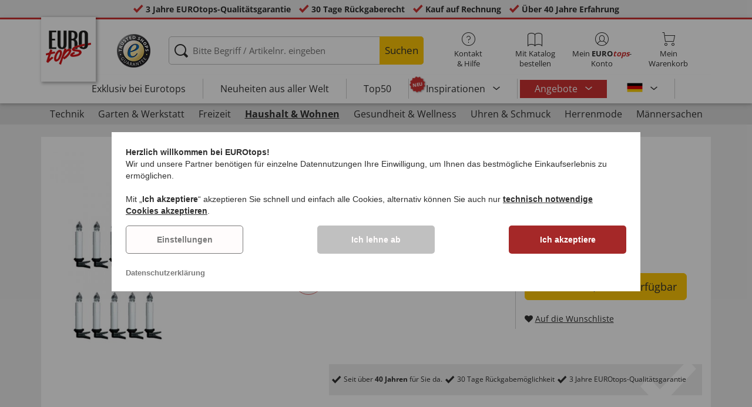

--- FILE ---
content_type: text/html; charset=UTF-8
request_url: https://www.eurotops.ch/weihnachtskerzen-kabellos-starter-und-ergaenzungsset-37254.html
body_size: 25135
content:
<!DOCTYPE html>
<html lang="de">
<!--[if IE 9]>
<html class="is__ie9" lang="de">
<![endif]-->
    <head>
                
                        
                            
        <script type="text/javascript">
            window.econda = {
                onReady: [],
                ready: function(f) { this.onReady.push(f); }
            };

            window.econda.ready(() => {
                foun10EcondaCookieConsent.init();
                let consentUpdateTrigger;

                window.econda.arp.PrivacyProtection.addPermissionListener((update) => {
                    foun10EcondaCookieConsent.runScripts(update.channel);

                    if (consentUpdateTrigger) {
                        clearTimeout(consentUpdateTrigger);
                    }

                    consentUpdateTrigger = setTimeout(function() {
                        window.dispatchEvent(new Event('foun10EcondaReady'));
                    }, 100);
                })

                window.dispatchEvent(new Event('foun10EcondaReady'));
            });
        </script>
        <link rel="preload" href="https://www.eurotops.ch/out/eurotops_responsive/src/js/econda/cookie-consent.min.js" as="script">
        <script type="text/javascript" src="https://www.eurotops.ch/out/eurotops_responsive/src/js/econda/cookie-consent.min.js"></script>
        <link rel="preload" href="https://d35ojb8dweouoy.cloudfront.net/loader/loader.js" as="script">
        <script type="text/javascript" defer="defer" src="https://d35ojb8dweouoy.cloudfront.net/loader/loader.js" client-key="00001233-b05ebf5b-9012-4d92-bc65-bc4992866004" container-id="1314" lang="de_CH"></script>
        
                        <meta http-equiv="X-UA-Compatible" content="IE=edge"><meta name="viewport" id="Viewport" content="width=device-width, initial-scale=1, maximum-scale=5, minimum-scale=1"><meta http-equiv="Content-Type" content="text/html; charset=UTF-8"><title>Kabell. Weihnachtskerzen Set | EUROtops.ch </title><meta name="description" content="Kabell. Weihnachtskerzen Set - Noch nie war eine Weihnachts-Deko so vielseitig einsetzbar wie diese KABELLOSEN WEIHNACHTS-KERZEN! Der Clou daran ist: Sie lassen sich überall problemlos und sicher befe"><meta property="og:site_name" content="https://www.eurotops.ch/"><meta property="og:title" content="Kabell. Weihnachtskerzen Set | EUROtops.ch "><meta property="og:type" content="product"><meta property="og:image" content="https://www.eurotops.ch/out/pictures/generated/product/1/355_355_85/pim_37254-kabell.-weihnachtskerzen-set_1.jpg"><meta property="og:url" content="https://www.eurotops.ch/weihnachtskerzen-kabellos-starter-und-ergaenzungsset-37254.html"><link rel="canonical" href="https://www.eurotops.ch/weihnachtskerzen-kabellos-starter-und-ergaenzungsset-37254.html"><link rel="alternate" hreflang="x-default" href="https://www.eurotops.ch/weihnachtskerzen-kabellos-starter-und-ergaenzungsset-37254.html"/><link rel="alternate" hreflang="de-DE" href="https://www.eurotops.de/kabell-weihnachtskerzen-set-37254.html"/><link rel="alternate" hreflang="de-CH" href="https://www.eurotops.ch/weihnachtskerzen-kabellos-starter-und-ergaenzungsset-37254.html"/><link rel="alternate" hreflang="fr-CH" href="https://www.eurotops.ch/bougies-de-no-l-37254.html"/><link rel="alternate" hreflang="nl-NL" href="https://www.eurotops.nl/weihnachtskerzen-kabellos-37254.html"/><link rel="alternate" hreflang="fr-FR" href="https://www.eurotops.fr/bougies-de-no-l-37254.html"/><link rel="alternate" hreflang="nl-BE" href="https://www.eurotops.be/weihnachtskerzen-kabellos-37254.html"/><link rel="alternate" hreflang="fr-BE" href="https://www.eurotops.be/bougies-de-no-l-37254.html"/><link rel="shortcut icon" href="https://www.eurotops.ch/out/eurotops_responsive/img/favicons/favicon.ico" type="image/x-icon"><link rel="preload" href="https://www.eurotops.ch/out/eurotops_responsive/img/eurotops_logo.png" as="image"><script type="text/javascript">function oeEcondaAnalyticsOptIn() {oeEcondaAnalyticsSetCookie('emos_optout', '0', 365);}function oeEcondaAnalyticsOptOut() {oeEcondaAnalyticsSetCookie('emos_optout', '1', 365);}function oeEcondaAnalyticsSetCookie(name, value, days) {var expires = '';if (days) {var date = new Date();date.setTime(date.getTime() + (days*24*60*60*1000));expires = '; expires=' + date.toUTCString();}document.cookie = name + '=' + (value || '')  + expires + '; path=/';}function oeEcondaAnalyticsGetCookie(name) {var nameExpression = name + "=";var splitCookie = document.cookie.split(';');for(var i=0;i < splitCookie.length;i++) {var c = splitCookie[i];while (c.charAt(0)==' ') c = c.substring(1,c.length);if (c.indexOf(nameExpression) == 0) return c.substring(nameExpression.length,c.length);}return null;}window.emos3 = {stored : [],send : function(p){this.stored.push(p);}};</script><link rel="preload" href="/out/eurotops_responsive/src/fonts/glyphicons-halflings-regular.ttf" as="font" type="font/ttf" crossorigin><link rel="preload" href="/out/eurotops_responsive/src/fonts/icomoon.ttf?7ynsr9" as="font" type="font/ttf" crossorigin><link rel="preload" href="/out/eurotops_responsive/src/fonts/fontawesome-webfont.woff2?v=4.4.0" as="font" type="font/woff2" crossorigin><link rel="preload" href="/out/eurotops_responsive/src/fonts/open-sans-v29-latin-regular.woff2" as="font" type="font/woff2" crossorigin><link rel="preload" href="/out/eurotops_responsive/src/fonts/open-sans-v29-latin-600.woff2" as="font" type="font/woff2" crossorigin><link rel="preload" href="/out/eurotops_responsive/src/fonts/open-sans-v29-latin-700.woff2" as="font" type="font/woff2" crossorigin>

                <link rel="preload" href="https://www.eurotops.ch/out/eurotops_responsive/src/css/libs/slick.min.css?1768469880" as="style"><link rel="stylesheet" type="text/css" href="https://www.eurotops.ch/out/eurotops_responsive/src/css/libs/slick.min.css?1768469880">
<link rel="preload" href="https://www.eurotops.ch/out/eurotops_responsive/src/css/styles.min.css?1768469880" as="style"><link rel="stylesheet" type="text/css" href="https://www.eurotops.ch/out/eurotops_responsive/src/css/styles.min.css?1768469880">


        <!-- HTML5 shim and Respond.js IE8 support of HTML5 elements and media queries -->
        <!--[if lt IE 9]>
        <script type="text/javascript" src="https://www.eurotops.ch/out/eurotops_responsive/src/js/libs/html5shiv.min.js"></script>
        <script type="text/javascript" src="https://www.eurotops.ch/out/eurotops_responsive/src/js/libs/respond.min.js"></script>
        <![endif]-->

        <script type="text/javascript">
            var bestitNavigationParameterString = 'sourcecl=details&cnid=50000&listtype=list&actcontrol=oxwarticledetails';
        </script>

        <script type="text/javascript">
                                                        var $aMyConfig = {shopid: 3,langid: 0,shopurl: 'https://www.eurotops.ch/',pictureurl: 'https://www.eurotops.ch/out/pictures/',imageurl: 'https://www.eurotops.ch/out/eurotops_responsive/img/',resourceurl: 'https://www.eurotops.ch/out/eurotops_responsive/src/',cl: 'details',selflink: 'https://www.eurotops.ch/index.php?force_sid=7bea51086ae4f5f87c2fdea9b2135509&amp;',loggedin: 0,actcatid: '50000',searchparam: '',pagename: 'Kabell. Weihnachtskerzen Set',debug: 1};
</script>
<script type="text/plain" data-econdachannel="emarsys" src="/out/eurotops/src/js/emstrack.js?v=2"></script>
<script type="text/plain" data-econdachannel="emarsys">
// <!--
      emsSetEnv('www1');   
      emsTracking('142046023','eurotops.ch');
// --> 
</script>


    
    <script>
        window.dataLayer = window.dataLayer || [];
        function gtag(){dataLayer.push(arguments);}

        gtag('consent', 'default', {
            'ad_storage': 'denied',
            'ad_user_data': 'denied',
            'ad_personalization': 'denied',
            'analytics_storage': 'denied',
            'functionality_storage': "denied",
            'personalization_storage': "denied",
            'security_storage': "granted",
            'wait_for_update': 1000,
        });
    </script>
    <script async src="https://www.googletagmanager.com/gtag/js?id=AW-1021663540"></script>
    <script>
        window.dataLayer = window.dataLayer || [];
        function gtag(){dataLayer.push(arguments);}
        gtag('js', new Date());

        gtag('config', 'AW-1021663540', {'anonymize_ip': true, 'allow_enhanced_conversions': true});
    </script>

    <script type="text/plain" data-econdachannel="ad_personalization">
        gtag('consent', 'update', {
            'ad_personalization': 'granted'
        });
    </script>
    <script type="text/plain" data-econdachannel="ad_storage">
        gtag('consent', 'update', {
            'ad_storage': 'granted'
        });
    </script
    ><script type="text/plain" data-econdachannel="ad_user_data">
        gtag('consent', 'update', {
            'ad_user_data': 'granted'
        });
    </script>
    <script type="text/plain" data-econdachannel="analytics_storage">
        gtag('consent', 'update', {
            'analytics_storage': 'granted'
        });
    </script>
    <script type="text/plain" data-econdachannel="functionality_storage">
        gtag('consent', 'update', {
            'functionality_storage': 'granted'
        });
    </script>
    <script type="text/plain" data-econdachannel="personalization_storage">
        gtag('consent', 'update', {
            'personalization_storage': 'granted'
        });
    </script>

<script type="text/javascript">
    window.addEventListener('foun10EcondaReady', function () {
        window.dataLayer = window.dataLayer || [];
        let permissions = window.econda.arp.PrivacyProtection.getPermissions();

        if (typeof permissions.channels !== 'undefined') {
            let consents = {};

            for (const property in permissions.channels) {
                consents[property] = permissions.channels[property].state === 'ALLOW';
            }

            window.dataLayer.push({
                'event': 'consentToolUpdate',
                'consents': consents
            });
        }
    }, false);
</script>
            </head>
  <!-- OXID eShop Enterprise Edition, Version 6, Shopping Cart System (c) OXID eSales AG 2003 - 2026 - https://www.oxid-esales.com -->
    <body class="de  cl-details">
                        
                <div style="display: none;">
            <?xml version="1.0" encoding="utf-8"?>
<svg version="1.1" id="Ebene_1" xmlns="http://www.w3.org/2000/svg" xmlns:xlink="http://www.w3.org/1999/xlink" x="0px" y="0px"
	 viewBox="0 0 64 64" style="enable-background:new 0 0 64 64;" xml:space="preserve">
    <style type="text/css">
        .st0{fill: #009ebc;}
    </style>
    <symbol id="shoppingBag">
        <path class="st0" d="M55.8,11.8c-0.1-1.4-1-1.7-1-1.7s-4.6,0-10.9-0.1c0.1-2.4,0.3-7.6-1.1-8.7c-1.8-1.4-15.6-1.8-17.7-0.4
            c-1.8,1.3-1.8,6.9-1.8,9c-6.2,0-10.7,0-11.2,0L10.2,10c0,0-0.6,0.1-0.6,0.8C9.6,11.5,6.1,64,6.1,64l51.8-3.5
            C57.9,60.5,55.8,12.9,55.8,11.8z M27.9,10L28,4.1l11.6,0.1v5.9C35.9,10,31.6,10,27.9,10z"/>
        <text class="shopping-bag-text" x="32" y="43" stroke="none" fill="#FFFFFF" style="font-size: 225%; text-anchor: middle;">0</text>
    </symbol>
    <symbol id="shoppingBagMini">
        <polygon class="shopping-bag-stroke" fill="none" stroke="currentColor" stroke-width="2" stroke-miterlimit="10" points="44,18 54,18 54,63 10,63 10,18 20,18 "/>
        <path class="shopping-bag-stroke" fill="none" stroke="currentColor" stroke-width="2" stroke-miterlimit="10" d="M22,24V11c0-5.523,4.477-10,10-10s10,4.477,10,10v13"/>
        <text class="shopping-bag-text" x="32" y="43" stroke="currentColor" fill="#FFFFFF" stroke-width="2" style="font-size: 225%; text-anchor: middle;">0</text>
    </symbol>
</svg>        </div>

        <div class="fullwidth-container">
            <div class="main-row">
                                        
    
        

    
<div class="usp-bar">
    <ul>
                    <li>
                <span><i class="icon--icomoon-check"></i></span>
                
                                                        <a href="https://www.eurotops.ch/Haeufige-Fragen/?force_sid=7bea51086ae4f5f87c2fdea9b2135509">3 Jahre EUROtops-Qualitätsgarantie</a>
                
                
            </li>
                            <li>
                <span><i class="icon--icomoon-check"></i></span> 30 Tage Rückgaberecht
            </li>
                            <li>
                <span><i class="icon--icomoon-check"></i></span> Kauf auf Rechnung
            </li>
                            <li>
                <span><i class="icon--icomoon-check"></i></span> Über 40 Jahre Erfahrung
            </li>
            </ul>
</div>
    <div id="sticky-header" class="sticky-header ">
        <header id="header" class="header ">
            <div class="container">
                <div class="row">
                    <div class="col-xs-12">
                        <div class="top-header">
                            <div class="reachtech">
            <a href="https://www.eurotops.ch/index.php?force_sid=7bea51086ae4f5f87c2fdea9b2135509&amp;" title="">
            <img width="100" height="76" src="https://www.eurotops.ch/out/eurotops_responsive/img/eurotops_logo.png" alt="EUROtops.ch | Ihr Versandhandel seit über 40 Jahren!">
        </a>
    </div>
<a href="#" class="toggleStickyMenu">
    <span><i class="glyphicon glyphicon-menu-hamburger"></i></span><br>MENÜ
</a>
                                                                                                <div class="logo">
                                        <a href="https://www.trustedshops.com/shop/certificate.php?shop_id=X8C188A76EDD6C3F7BB15149D725DF9E5" target="_blank">
                                            <img width="65" height="65" src="https://www.eurotops.ch/out/eurotops_responsive/img/logo.png" alt="trusted shops">
                                        </a>
                                    </div>
                                                            
                                                                                                <div class="search">
        
            <form class="form" role="form" action="https://www.eurotops.ch/index.php?force_sid=7bea51086ae4f5f87c2fdea9b2135509&amp;" method="get" name="search">
                <input type="hidden" name="stoken" value="E01ABA44" /><input type="hidden" name="force_sid" value="7bea51086ae4f5f87c2fdea9b2135509" />
<input type="hidden" name="lang" value="0" />
                <input type="hidden" name="cl" value="search">
                <input class="click" type="text" id="searchparamUnderlay" autocomplete="off" tabindex="-1" aria-hidden="true" aria-label="Bitte Begriff / Artikelnr. eingeben">
<input class="click" style="position:relative;" type="text" id="searchParam" name="searchparam" value="" placeholder="Bitte Begriff / Artikelnr. eingeben" aria-label="Bitte Begriff / Artikelnr. eingeben" data-placeholder-xs="Begriff / Artikelnr." autocomplete="off">
                <button type="submit" class="button" title="Suchen">
                    Suchen
                </button>
            </form>
        

    <div id="suggestLayer"></div>
    </div>
                            
                                                            <div class="selection headericons">
                                    <ul>
                                        <li class="headericons--contact">
                                            <a href="#" class="toggleSubMenu--js"><span><i class="icon--icomoon-kontakt"></i></span>Kontakt<br>&amp; Hilfe</a>
                                            <div class="kontakt-main service subMenuTarget--js">
                                        <span class="kontakt">
                                            <a href="https://www.eurotops.ch/kontakt/?force_sid=7bea51086ae4f5f87c2fdea9b2135509" title="Kontakt"><span><i class="icon--icomoon-kontakt"></i></span>Kontakt &amp; <br> Hilfe</a>
                                        </span>
                                                
<ul>
            <li>
            <a href="https://www.eurotops.ch/Hotlines/?force_sid=7bea51086ae4f5f87c2fdea9b2135509&amp;plain=true" rel="nofollow" class="js__modal" data-fancybox-css="eurotops hotline">Bestell-Hotline</a>
        </li>
        <li></li>
                <li>
        <a href="https://www.eurotops.ch/kontakt/?force_sid=7bea51086ae4f5f87c2fdea9b2135509">Nachricht schicken</a>
    </li>
    <li></li>
</ul>
<ul>
            <li>
            <a href="https://www.eurotops.ch/index.php?force_sid=7bea51086ae4f5f87c2fdea9b2135509&amp;cl=nxscatalogordercatalogorder">Katalog bestellen</a>
        </li>
        <li></li>
    
    
    <li>
        <a href="https://www.eurotops.ch/newsletter-oxid/?force_sid=7bea51086ae4f5f87c2fdea9b2135509">Newsletter abonnieren</a>
    </li>
    <li></li>
</ul>
<ul>
            <li>
            <a href="https://www.eurotops.ch/Haeufige-Fragen/?force_sid=7bea51086ae4f5f87c2fdea9b2135509">Häufige Fragen</a>
        </li>
        </ul>                                            </div>
                                        </li>
                                                                                    <li class="headericons--direct-order">
                                                <a href="https://www.eurotops.ch/index.php?force_sid=7bea51086ae4f5f87c2fdea9b2135509&amp;cl=nxsDirectOrderDirectOrder">
                                                    <span><i class="icon--icomoon-katalog"></i></span>Mit Katalog bestellen
                                                </a>
                                            </li>
                                                                                <li class="headericons--account">
                                            <a href="#" class="account--action toggleSubMenu--js">
                                        <span class="account-icon">
                                            <i class="icon--icomoon-konto"></i>


                                                                                    </span>

                                                <span class="account--text">Mein <b>EURO<i class="eurotops-highlight">tops</i></b>-</span>
                                                <span class="account--text">Konto</span>
                                            </a>
                                            
                                                                                                                                                                                                                                                    <div class="kontakt-main Konto subMenuTarget--js">
    <span class="kontakt kontakt-block">
        <a href="#"  class="account-icon">
            <i class="icon--icomoon-konto"></i>
                    </a>
        Mein <b>EURO<i class="eurotops-highlight">tops</i></b>-<br>Konto
    </span>
    <a href="https://www.eurotops.ch/mein-konto/?force_sid=7bea51086ae4f5f87c2fdea9b2135509" class="btn btn-secondary btn-lg">
                    Anmelden
            </a>

    <ul class="header-account">
                    <li class="bold">
                <a href="https://www.eurotops.ch/konto-eroeffnen/?force_sid=7bea51086ae4f5f87c2fdea9b2135509">JETZT REGISTRIEREN</a>
            </li>
                <li class="header-account__wishlist">
            <a href="https://www.eurotops.ch/mein-konto/?force_sid=7bea51086ae4f5f87c2fdea9b2135509">Zur Wunschliste (<span class="header-account__wishlist-count wishlist-count">0</span>)</a>
        </li>
    </ul>

    </div>

                                            
                                        </li>
                                                                                    <li class="headericons--basket">
                                                
                                                                                                                                                                                                                                                                        <a href="https://www.eurotops.ch/warenkorb/?force_sid=7bea51086ae4f5f87c2fdea9b2135509" class="headericons--basket-icon">
    <span class="cart-block">
        <i class="icon--icomoon-warenkorb"></i>
        
    </span>Mein<br>Warenkorb
</a>
<div class="kontakt-main Warenkorb subMenuTarget--js headericons--basket-flyout">
    


            
                    <div class="Artikel">
                <span><strong>0 Artikel</strong> im Warenkorb <a href="#"><i class="icon--icomoon-warenkorb"></i></a></span>
            </div>
            <div class="tobasket">
                <a href="https://www.eurotops.ch/warenkorb/?force_sid=7bea51086ae4f5f87c2fdea9b2135509" class="btn btn-primary---ghost btn-lg">Zum Warenkorb</a>
            </div>
            <div class="to-checkout">
                <a href="https://www.eurotops.ch/index.php?force_sid=7bea51086ae4f5f87c2fdea9b2135509&amp;cl=user" class="btn btn-primary btn-lg">
                    Zur Kasse
                </a>
            </div>

                            
                    <div class="alert alert-info">Der Warenkorb ist leer.</div>
                
                        






</div>
                                                
                                            </li>
                                                                            </ul>
                                </div>
                                                    </div>

                        <!--top-header-->

                        
                            
                                <div class="menu-bar menu-bar--js">
            <div class="menu menu--js">
                <a href="#">
                    <span>MENÜ</span>
                    <i class="icon--icomoon-arrow-down"></i>
                </a>
            </div>
            <ul class="menu--list">
                <li class="list--entry" onclick="window.emos3.send({'type': 'event', 'marker': 'Top3/Exclusive'});">
                    <a href="https://www.eurotops.ch/exklusiv-bei-eurotops/?force_sid=7bea51086ae4f5f87c2fdea9b2135509" class="">
                        Exklusiv bei Eurotops
                    </a>
                </li>
                <li class="list--entry" onclick="window.emos3.send({'type': 'event', 'marker': 'Top3/Neuheiten'});">
                    <a href="https://www.eurotops.ch/neuheiten-aus-aller-welt/?force_sid=7bea51086ae4f5f87c2fdea9b2135509" class="">
                        Neuheiten aus aller Welt                    </a>
                </li>
                <li class="list--entry" onclick="window.emos3.send({'type': 'event', 'marker': 'Top3/Top50'});">
                    <a href="https://www.eurotops.ch/top50/?force_sid=7bea51086ae4f5f87c2fdea9b2135509" class="">
                        Top50
                    </a>
                </li>

                                                                                                                                                                                                                                                                                                                                                                                                                                                                                                                                                                                                                                                                                                                                                                                                                                                                                                                                                                                                                                                                                                                                                                                                                                                                                                                                                                                                                                                                                                                                                                                                                                                                                                                                                                                                                                                                                                                            
                                    <li class="list--entry categories sub-menu-wrap has-sub-menu--js" onclick="window.emos3.send({'type': 'event', 'marker': 'Top3/Inspirationen'});">
                        <div class="star-badge"><span>NEU</span></div>

                        <a href="https://www.eurotops.ch/inspirationen/?force_sid=7bea51086ae4f5f87c2fdea9b2135509"
                           class=""
                        >
                            Inspirationen
                        </a>
                        <ul class="menu--list category--level1 sub-menu sub-menu--js">
                            
                                                                                                                                        <li class="list--entry">
                                            <a href="https://www.eurotops.ch/inspirationen/schoenes-zuhause/?force_sid=7bea51086ae4f5f87c2fdea9b2135509"
                                               class=""
                                            >
                                                <i class="category--icon category--5ba96cfc6e030e4f6595926b8a8a1690"></i>
                                                <span>Schönes Zuhause</span>
                                            </a>
                                        </li>
                                                                                                                                                <li class="list--entry">
                                            <a href="https://www.eurotops.ch/inspirationen/kuechenlieblinge/?force_sid=7bea51086ae4f5f87c2fdea9b2135509"
                                               class=""
                                            >
                                                <i class="category--icon category--74e20aad1975a610985e1691cf241fc0"></i>
                                                <span>Küchenlieblinge</span>
                                            </a>
                                        </li>
                                                                                                                                                <li class="list--entry">
                                            <a href="https://www.eurotops.ch/inspirationen/haushaltshelfer/?force_sid=7bea51086ae4f5f87c2fdea9b2135509"
                                               class=""
                                            >
                                                <i class="category--icon category--643ff862ddd3836f6780260bbf1fa049"></i>
                                                <span>Haushaltshelfer</span>
                                            </a>
                                        </li>
                                                                                                                                                <li class="list--entry">
                                            <a href="https://www.eurotops.ch/inspirationen/schoener-garten/?force_sid=7bea51086ae4f5f87c2fdea9b2135509"
                                               class=""
                                            >
                                                <i class="category--icon category--d935041647fd9a058d3eb36a46a30f08"></i>
                                                <span>Schöner Garten</span>
                                            </a>
                                        </li>
                                                                                                                                                <li class="list--entry">
                                            <a href="https://www.eurotops.ch/inspirationen/modetrends/?force_sid=7bea51086ae4f5f87c2fdea9b2135509"
                                               class=""
                                            >
                                                <i class="category--icon category--1d4b68dac957b699d160ba7c70277c83"></i>
                                                <span>Modetrends</span>
                                            </a>
                                        </li>
                                                                                                                                                <li class="list--entry">
                                            <a href="https://www.eurotops.ch/inspirationen/wohlbefinden/?force_sid=7bea51086ae4f5f87c2fdea9b2135509"
                                               class=""
                                            >
                                                <i class="category--icon category--535ac1ec24b93cb1ab54d7c167bc59eb"></i>
                                                <span>Wohlbefinden</span>
                                            </a>
                                        </li>
                                                                                                                                                <li class="list--entry">
                                            <a href="https://www.eurotops.ch/inspirationen/weihnachten/?force_sid=7bea51086ae4f5f87c2fdea9b2135509"
                                               class=""
                                            >
                                                <i class="category--icon category--02aa359e89762c50a46167f62bc0221d"></i>
                                                <span>Weihnachten</span>
                                            </a>
                                        </li>
                                                                                                
                        </ul>
                    </li>
                
                
                                    <li class="list--entry list--highlighted-entry categories sub-menu-wrap has-sub-menu--js hidden-xs no-border">
                        <a href="https://www.eurotops.ch/angebote/?force_sid=7bea51086ae4f5f87c2fdea9b2135509"
                           class="category--sale "
                           onclick="window.emos3.send({'type': 'event', 'marker': 'Angebote/Angebote'});"
                        >
                            Angebote
                        </a>
                        <ul class="menu--list category--level1 sub-menu sub-menu--js">
                            
                                                                                                                                        
                                                                                    <li class="list--entry">
                                                <a href="https://www.eurotops.ch/unter-20-franken/?force_sid=7bea51086ae4f5f87c2fdea9b2135509"
                                                   class=""
                                                   onclick="window.emos3.send({'type': 'event', 'marker': 'Angebote/Unter-20-Franken'});"
                                                >
                                                    <i class="category--icon category--d364ff1ff3e9182310b855987faf9b1a"></i>
                                                    <span>Unter 20 Franken</span>
                                                </a>
                                            </li>
                                                                                                                                                                                        
                                                                                    <li class="list--entry">
                                                <a href="https://www.eurotops.ch/angebote-mode/?force_sid=7bea51086ae4f5f87c2fdea9b2135509"
                                                   class=""
                                                   onclick="window.emos3.send({'type': 'event', 'marker': 'Angebote/Angebote-Mode'});"
                                                >
                                                    <i class="category--icon category--70300"></i>
                                                    <span>Angebote Mode</span>
                                                </a>
                                            </li>
                                                                                                                                                                                        
                                                                                    <li class="list--entry">
                                                <a href="https://www.eurotops.ch/schnaeppchen-eurotops/?force_sid=7bea51086ae4f5f87c2fdea9b2135509"
                                                   class=""
                                                   onclick="window.emos3.send({'type': 'event', 'marker': 'Angebote/Schnäppchen'});"
                                                >
                                                    <i class="category--icon category--ag5af39654b3fdc8933c0c8edc467414"></i>
                                                    <span>Schnäppchen</span>
                                                </a>
                                            </li>
                                                                                                                                                                                                            
                        </ul>
                    </li>
                
                                                
                
                <li class="list--entry categories categories--main sub-menu-wrap has-sub-menu--js">
                                        
                    <a href="#" class="">Kategorien</a>
                    <ul class="menu--list category--level1 sub-menu sub-menu--js" style="display: block;">
                                                
                                                                                                                                                                                                                            <li class="list--entry has-sub-menu--js">
                                        <a href="https://www.eurotops.ch/technik-freizeit/?force_sid=7bea51086ae4f5f87c2fdea9b2135509" class="">
                                            <i class="category--icon category--60000"></i>

                                            <span>Technik</span>
                                        </a>

                                                                                    <ul class="category--level2 sub-menu sub-menu--js" style="">
                                                                                            
                                                                                                            <li class="list--entry">
                                                            <a href="https://www.eurotops.ch/beleuchtung/?force_sid=7bea51086ae4f5f87c2fdea9b2135509" class="">
                                                                Beleuchtung
                                                            </a>
                                                        </li>
                                                                                                    
                                                                                            
                                                                                                            <li class="list--entry">
                                                            <a href="https://www.eurotops.ch/elektro-kleingeraete/?force_sid=7bea51086ae4f5f87c2fdea9b2135509" class="">
                                                                Elektro-Kleingeräte
                                                            </a>
                                                        </li>
                                                                                                    
                                                                                            
                                                                                                            <li class="list--entry">
                                                            <a href="https://www.eurotops.ch/audio-video/?force_sid=7bea51086ae4f5f87c2fdea9b2135509" class="">
                                                                Audio &amp; Video
                                                            </a>
                                                        </li>
                                                                                                    
                                                                                            
                                                                                                            <li class="list--entry">
                                                            <a href="https://www.eurotops.ch/gadgets/?force_sid=7bea51086ae4f5f87c2fdea9b2135509" class="">
                                                                Gadgets
                                                            </a>
                                                        </li>
                                                                                                    
                                                                                            
                                                                                                            <li class="list--entry">
                                                            <a href="https://www.eurotops.ch/haussicherheit/?force_sid=7bea51086ae4f5f87c2fdea9b2135509" class="">
                                                                Haussicherheit
                                                            </a>
                                                        </li>
                                                                                                    
                                                                                            
                                                                                                            <li class="list--entry">
                                                            <a href="https://www.eurotops.ch/rasierer/?force_sid=7bea51086ae4f5f87c2fdea9b2135509" class="">
                                                                Rasierer
                                                            </a>
                                                        </li>
                                                                                                    
                                                                                        </ul>
                                                                            </li>
                                                                                                                                                                <li class="list--entry has-sub-menu--js">
                                        <a href="https://www.eurotops.ch/garten-artikel/?force_sid=7bea51086ae4f5f87c2fdea9b2135509" class="">
                                            <i class="category--icon category--60300"><img src="https://www.eurotops.ch/out/pictures/generated/category/icon/63_63_85/kategorie-garten-werkzeug_1_.png" alt="Garten &amp; Werkstatt"></i>

                                            <span>Garten &amp; Werkstatt</span>
                                        </a>

                                                                                    <ul class="category--level2 sub-menu sub-menu--js" style="">
                                                                                            
                                                                                                            <li class="list--entry">
                                                            <a href="https://www.eurotops.ch/gartenpflege-deko/?force_sid=7bea51086ae4f5f87c2fdea9b2135509" class="">
                                                                Gartenpflege &amp; Deko
                                                            </a>
                                                        </li>
                                                                                                    
                                                                                            
                                                                                                            <li class="list--entry">
                                                            <a href="https://www.eurotops.ch/gartengeraete/?force_sid=7bea51086ae4f5f87c2fdea9b2135509" class="">
                                                                Gartengeräte
                                                            </a>
                                                        </li>
                                                                                                    
                                                                                            
                                                                                                            <li class="list--entry">
                                                            <a href="https://www.eurotops.ch/gartenmoebel-zubehoer/?force_sid=7bea51086ae4f5f87c2fdea9b2135509" class="">
                                                                Gartenmöbel &amp; Zubehör
                                                            </a>
                                                        </li>
                                                                                                    
                                                                                            
                                                                                                            <li class="list--entry">
                                                            <a href="https://www.eurotops.ch/werkzeug-eurotops/?force_sid=7bea51086ae4f5f87c2fdea9b2135509" class="">
                                                                Werkzeug
                                                            </a>
                                                        </li>
                                                                                                    
                                                                                            
                                                                                                            <li class="list--entry">
                                                            <a href="https://www.eurotops.ch/grillen/?force_sid=7bea51086ae4f5f87c2fdea9b2135509" class="">
                                                                Grillen
                                                            </a>
                                                        </li>
                                                                                                    
                                                                                            
                                                                                                            <li class="list--entry">
                                                            <a href="https://www.eurotops.ch/rund-ums-auto/?force_sid=7bea51086ae4f5f87c2fdea9b2135509" class="">
                                                                Rund ums Auto
                                                            </a>
                                                        </li>
                                                                                                    
                                                                                        </ul>
                                                                            </li>
                                                                                                                                                                <li class="list--entry has-sub-menu--js">
                                        <a href="https://www.eurotops.ch/freizeit/?force_sid=7bea51086ae4f5f87c2fdea9b2135509" class="">
                                            <i class="category--icon category--uoo6507abd5e9f6d06828cf53b7e784f"><img src="https://www.eurotops.ch/out/pictures/generated/category/icon/63_63_85/kategorie-freizeit.png" alt="Freizeit"></i>

                                            <span>Freizeit</span>
                                        </a>

                                                                                    <ul class="category--level2 sub-menu sub-menu--js" style="">
                                                                                            
                                                                                                            <li class="list--entry">
                                                            <a href="https://www.eurotops.ch/spiel-und-spass/?force_sid=7bea51086ae4f5f87c2fdea9b2135509" class="">
                                                                Spiel und Spaß
                                                            </a>
                                                        </li>
                                                                                                    
                                                                                            
                                                                                                            <li class="list--entry">
                                                            <a href="https://www.eurotops.ch/draussen/?force_sid=7bea51086ae4f5f87c2fdea9b2135509" class="">
                                                                Draußen
                                                            </a>
                                                        </li>
                                                                                                    
                                                                                            
                                                                                                            <li class="list--entry">
                                                            <a href="https://www.eurotops.ch/sport/?force_sid=7bea51086ae4f5f87c2fdea9b2135509" class="">
                                                                Sport
                                                            </a>
                                                        </li>
                                                                                                    
                                                                                            
                                                                                                            <li class="list--entry">
                                                            <a href="https://www.eurotops.ch/modelle/?force_sid=7bea51086ae4f5f87c2fdea9b2135509" class="">
                                                                Modelle
                                                            </a>
                                                        </li>
                                                                                                    
                                                                                            
                                                                                                            <li class="list--entry">
                                                            <a href="https://www.eurotops.ch/reisen/?force_sid=7bea51086ae4f5f87c2fdea9b2135509" class="">
                                                                Reisen
                                                            </a>
                                                        </li>
                                                                                                    
                                                                                            
                                                                                                            <li class="list--entry">
                                                            <a href="https://www.eurotops.ch/sammlerstuecke/?force_sid=7bea51086ae4f5f87c2fdea9b2135509" class="">
                                                                Sammlerstücke
                                                            </a>
                                                        </li>
                                                                                                    
                                                                                            
                                                                                                            <li class="list--entry">
                                                            <a href="https://www.eurotops.ch/messer/?force_sid=7bea51086ae4f5f87c2fdea9b2135509" class="">
                                                                Messer
                                                            </a>
                                                        </li>
                                                                                                    
                                                                                        </ul>
                                                                            </li>
                                                                                                                                                                <li class="list--entry has-sub-menu--js">
                                        <a href="https://www.eurotops.ch/haushalt-wohnen/?force_sid=7bea51086ae4f5f87c2fdea9b2135509" class="category--active">
                                            <i class="category--icon category--50000"></i>

                                            <span>Haushalt &amp; Wohnen</span>
                                        </a>

                                                                                    <ul class="category--level2 sub-menu sub-menu--js" style="display: block;">
                                                                                            
                                                                                                            <li class="list--entry">
                                                            <a href="https://www.eurotops.ch/clevere-alltagshelfer/?force_sid=7bea51086ae4f5f87c2fdea9b2135509" class="">
                                                                Clevere Alltagshelfer
                                                            </a>
                                                        </li>
                                                                                                    
                                                                                            
                                                                                                            <li class="list--entry">
                                                            <a href="https://www.eurotops.ch/kueche/?force_sid=7bea51086ae4f5f87c2fdea9b2135509" class="">
                                                                Küche
                                                            </a>
                                                        </li>
                                                                                                    
                                                                                            
                                                                                                            <li class="list--entry">
                                                            <a href="https://www.eurotops.ch/deko-einrichtung/?force_sid=7bea51086ae4f5f87c2fdea9b2135509" class="">
                                                                Deko &amp; Einrichtung
                                                            </a>
                                                        </li>
                                                                                                    
                                                                                            
                                                                                                            <li class="list--entry">
                                                            <a href="https://www.eurotops.ch/sauberkeit/?force_sid=7bea51086ae4f5f87c2fdea9b2135509" class="">
                                                                Sauberkeit
                                                            </a>
                                                        </li>
                                                                                                    
                                                                                            
                                                                                                            <li class="list--entry">
                                                            <a href="https://www.eurotops.ch/wohnzimmer/?force_sid=7bea51086ae4f5f87c2fdea9b2135509" class="">
                                                                Wohnzimmer
                                                            </a>
                                                        </li>
                                                                                                    
                                                                                            
                                                                                                            <li class="list--entry">
                                                            <a href="https://www.eurotops.ch/bad/?force_sid=7bea51086ae4f5f87c2fdea9b2135509" class="">
                                                                Bad
                                                            </a>
                                                        </li>
                                                                                                    
                                                                                            
                                                                                                            <li class="list--entry">
                                                            <a href="https://www.eurotops.ch/ventilatoren-klimaanlagen/?force_sid=7bea51086ae4f5f87c2fdea9b2135509" class="">
                                                                Ventilatoren &amp; Klimaanlagen
                                                            </a>
                                                        </li>
                                                                                                    
                                                                                            
                                                                                                            <li class="list--entry">
                                                            <a href="https://www.eurotops.ch/heimtextilien/?force_sid=7bea51086ae4f5f87c2fdea9b2135509" class="">
                                                                Heimtextilien
                                                            </a>
                                                        </li>
                                                                                                    
                                                                                        </ul>
                                                                            </li>
                                                                                                                                                                <li class="list--entry has-sub-menu--js">
                                        <a href="https://www.eurotops.ch/gesundheit-wellness-eurotops/?force_sid=7bea51086ae4f5f87c2fdea9b2135509" class="">
                                            <i class="category--icon category--50302"><img src="https://www.eurotops.ch/out/pictures/generated/category/icon/63_63_85/kategorie-health-heart.png" alt="Gesundheit &amp; Wellness"></i>

                                            <span>Gesundheit &amp; Wellness</span>
                                        </a>

                                                                                    <ul class="category--level2 sub-menu sub-menu--js" style="">
                                                                                            
                                                                                                            <li class="list--entry">
                                                            <a href="https://www.eurotops.ch/brillen/?force_sid=7bea51086ae4f5f87c2fdea9b2135509" class="">
                                                                Brillen
                                                            </a>
                                                        </li>
                                                                                                    
                                                                                            
                                                                                                            <li class="list--entry">
                                                            <a href="https://www.eurotops.ch/gesundheit/?force_sid=7bea51086ae4f5f87c2fdea9b2135509" class="">
                                                                Gesundheit
                                                            </a>
                                                        </li>
                                                                                                    
                                                                                            
                                                                                                            <li class="list--entry">
                                                            <a href="https://www.eurotops.ch/koerperpflege/?force_sid=7bea51086ae4f5f87c2fdea9b2135509" class="">
                                                                Körperpflege
                                                            </a>
                                                        </li>
                                                                                                    
                                                                                            
                                                                                                            <li class="list--entry">
                                                            <a href="https://www.eurotops.ch/parfuem-kosmetik/?force_sid=7bea51086ae4f5f87c2fdea9b2135509" class="">
                                                                Parfüm &amp; Kosmetik
                                                            </a>
                                                        </li>
                                                                                                    
                                                                                            
                                                                                                            <li class="list--entry">
                                                            <a href="https://www.eurotops.ch/wellness-massage/?force_sid=7bea51086ae4f5f87c2fdea9b2135509" class="">
                                                                Wellness &amp; Massage
                                                            </a>
                                                        </li>
                                                                                                    
                                                                                            
                                                                                                            <li class="list--entry">
                                                            <a href="https://www.eurotops.ch/erotikartikel/?force_sid=7bea51086ae4f5f87c2fdea9b2135509" class="">
                                                                Erotikartikel
                                                            </a>
                                                        </li>
                                                                                                    
                                                                                        </ul>
                                                                            </li>
                                                                                                                                                                <li class="list--entry has-sub-menu--js">
                                        <a href="https://www.eurotops.ch/uhren-schmuck/?force_sid=7bea51086ae4f5f87c2fdea9b2135509" class="">
                                            <i class="category--icon category--40000"></i>

                                            <span>Uhren &amp; Schmuck</span>
                                        </a>

                                                                                    <ul class="category--level2 sub-menu sub-menu--js" style="">
                                                                                            
                                                                                                            <li class="list--entry">
                                                            <a href="https://www.eurotops.ch/armbanduhren/?force_sid=7bea51086ae4f5f87c2fdea9b2135509" class="">
                                                                Armbanduhren
                                                            </a>
                                                        </li>
                                                                                                    
                                                                                            
                                                                                                            <li class="list--entry">
                                                            <a href="https://www.eurotops.ch/herrenschmuck/?force_sid=7bea51086ae4f5f87c2fdea9b2135509" class="">
                                                                Herrenschmuck
                                                            </a>
                                                        </li>
                                                                                                    
                                                                                            
                                                                                                            <li class="list--entry">
                                                            <a href="https://www.eurotops.ch/damenschmuck/?force_sid=7bea51086ae4f5f87c2fdea9b2135509" class="">
                                                                Damenschmuck
                                                            </a>
                                                        </li>
                                                                                                    
                                                                                        </ul>
                                                                            </li>
                                                                                                                                                                <li class="list--entry has-sub-menu--js">
                                        <a href="https://www.eurotops.ch/herrenmode/?force_sid=7bea51086ae4f5f87c2fdea9b2135509" class="">
                                            <i class="category--icon category--10000"></i>

                                            <span>Herrenmode</span>
                                        </a>

                                                                                    <ul class="category--level2 sub-menu sub-menu--js" style="">
                                                                                            
                                                                                                            <li class="list--entry">
                                                            <a href="https://www.eurotops.ch/herrenschuhe/?force_sid=7bea51086ae4f5f87c2fdea9b2135509" class="">
                                                                Schuhe
                                                            </a>
                                                        </li>
                                                                                                    
                                                                                            
                                                                                                            <li class="list--entry">
                                                            <a href="https://www.eurotops.ch/sport-freizeit/?force_sid=7bea51086ae4f5f87c2fdea9b2135509" class="">
                                                                Sport &amp; Freizeit
                                                            </a>
                                                        </li>
                                                                                                    
                                                                                            
                                                                                                            <li class="list--entry">
                                                            <a href="https://www.eurotops.ch/hosen-eurotops/?force_sid=7bea51086ae4f5f87c2fdea9b2135509" class="">
                                                                Hosen
                                                            </a>
                                                        </li>
                                                                                                    
                                                                                            
                                                                                                            <li class="list--entry">
                                                            <a href="https://www.eurotops.ch/hemden/?force_sid=7bea51086ae4f5f87c2fdea9b2135509" class="">
                                                                Hemden
                                                            </a>
                                                        </li>
                                                                                                    
                                                                                            
                                                                                                            <li class="list--entry">
                                                            <a href="https://www.eurotops.ch/shirts-polos/?force_sid=7bea51086ae4f5f87c2fdea9b2135509" class="">
                                                                Shirts &amp; Polos
                                                            </a>
                                                        </li>
                                                                                                    
                                                                                            
                                                                                                            <li class="list--entry">
                                                            <a href="https://www.eurotops.ch/westen/?force_sid=7bea51086ae4f5f87c2fdea9b2135509" class="">
                                                                Westen
                                                            </a>
                                                        </li>
                                                                                                    
                                                                                            
                                                                                                            <li class="list--entry">
                                                            <a href="https://www.eurotops.ch/accessoires/?force_sid=7bea51086ae4f5f87c2fdea9b2135509" class="">
                                                                Accessoires
                                                            </a>
                                                        </li>
                                                                                                    
                                                                                            
                                                                                                            <li class="list--entry">
                                                            <a href="https://www.eurotops.ch/jacken-maentel/?force_sid=7bea51086ae4f5f87c2fdea9b2135509" class="">
                                                                Jacken &amp; Mäntel
                                                            </a>
                                                        </li>
                                                                                                    
                                                                                            
                                                                                                            <li class="list--entry">
                                                            <a href="https://www.eurotops.ch/nacht-unterwaesche-eurotops/?force_sid=7bea51086ae4f5f87c2fdea9b2135509" class="">
                                                                Nacht- &amp; Unterwäsche
                                                            </a>
                                                        </li>
                                                                                                    
                                                                                            
                                                                                                            <li class="list--entry">
                                                            <a href="https://www.eurotops.ch/muetzen-huete-eurotops/?force_sid=7bea51086ae4f5f87c2fdea9b2135509" class="">
                                                                Mützen &amp; Hüte
                                                            </a>
                                                        </li>
                                                                                                    
                                                                                            
                                                                                                            <li class="list--entry">
                                                            <a href="https://www.eurotops.ch/struempfe/?force_sid=7bea51086ae4f5f87c2fdea9b2135509" class="">
                                                                Strümpfe
                                                            </a>
                                                        </li>
                                                                                                    
                                                                                            
                                                                                                            <li class="list--entry">
                                                            <a href="https://www.eurotops.ch/pullover-strick/?force_sid=7bea51086ae4f5f87c2fdea9b2135509" class="">
                                                                Pullover &amp; Strick
                                                            </a>
                                                        </li>
                                                                                                    
                                                                                            
                                                                                                            <li class="list--entry">
                                                            <a href="https://www.eurotops.ch/krawatten-schals/?force_sid=7bea51086ae4f5f87c2fdea9b2135509" class="">
                                                                Krawatten &amp; Schals
                                                            </a>
                                                        </li>
                                                                                                    
                                                                                            
                                                                                                            <li class="list--entry">
                                                            <a href="https://www.eurotops.ch/kleinlederwaren/?force_sid=7bea51086ae4f5f87c2fdea9b2135509" class="">
                                                                Kleinlederwaren
                                                            </a>
                                                        </li>
                                                                                                    
                                                                                        </ul>
                                                                            </li>
                                                                                                                                                                                                                                                            <li class="list--entry has-sub-menu--js">
                                        <a href="https://www.eurotops.ch/maennersachen/?force_sid=7bea51086ae4f5f87c2fdea9b2135509" class="">
                                            <i class="category--icon category--ttad8b253e0abe5e72e7dbbaf5bca929"></i>

                                            <span>Männersachen</span>
                                        </a>

                                                                                    <ul class="category--level2 sub-menu sub-menu--js" style="">
                                                                                            
                                                                                                            <li class="list--entry">
                                                            <a href="https://www.eurotops.ch/alles-fuer-den-heimwerker/?force_sid=7bea51086ae4f5f87c2fdea9b2135509" class="">
                                                                Alles für den Heimwerker
                                                            </a>
                                                        </li>
                                                                                                    
                                                                                            
                                                                                                            <li class="list--entry">
                                                            <a href="https://www.eurotops.ch/man-n-goennt-sich-ja-sonst-nichts/?force_sid=7bea51086ae4f5f87c2fdea9b2135509" class="">
                                                                Man(n) gönnt sich ja sonst nichts
                                                            </a>
                                                        </li>
                                                                                                    
                                                                                            
                                                                                                            <li class="list--entry">
                                                            <a href="https://www.eurotops.ch/wann-ist-ein-mann-ein-mann/?force_sid=7bea51086ae4f5f87c2fdea9b2135509" class="">
                                                                Wann ist ein Mann ein Mann?
                                                            </a>
                                                        </li>
                                                                                                    
                                                                                        </ul>
                                                                            </li>
                                                                                                                                                                                                                                                                                                                                                                                                                                                                                                                                                                                                                                                                                                                                                                                                                                                                                                                                                                                                                                                                                                                                                                                                                                                                                                        
                            <li class="list--entry has-sub-menu--js visible-xs">
                                <a href="https://www.eurotops.ch/angebote/?force_sid=7bea51086ae4f5f87c2fdea9b2135509"
                                   class="category--sale "
                                   onclick="window.emos3.send({'type': 'event', 'marker': 'Angebote/Angebote'});"
                                >
                                    Angebote
                                </a>

                                <ul class="category--level2 sub-menu sub-menu--js" style="">
                                                                                                                                                
                                                                                    <li class="list--entry">
                                                <a href="https://www.eurotops.ch/unter-20-franken/?force_sid=7bea51086ae4f5f87c2fdea9b2135509"
                                                   class=""
                                                   onclick="window.emos3.send({'type': 'event', 'marker': 'Angebote/Unter-20-Franken'});"
                                                >
                                                    <i class="category--icon category--d364ff1ff3e9182310b855987faf9b1a"></i>
                                                    <span>Unter 20 Franken</span>
                                                </a>
                                            </li>
                                                                                                                                                                                        
                                                                                    <li class="list--entry">
                                                <a href="https://www.eurotops.ch/angebote-mode/?force_sid=7bea51086ae4f5f87c2fdea9b2135509"
                                                   class=""
                                                   onclick="window.emos3.send({'type': 'event', 'marker': 'Angebote/Angebote-Mode'});"
                                                >
                                                    <i class="category--icon category--70300"></i>
                                                    <span>Angebote Mode</span>
                                                </a>
                                            </li>
                                                                                                                                                                                        
                                                                                    <li class="list--entry">
                                                <a href="https://www.eurotops.ch/schnaeppchen-eurotops/?force_sid=7bea51086ae4f5f87c2fdea9b2135509"
                                                   class=""
                                                   onclick="window.emos3.send({'type': 'event', 'marker': 'Angebote/Schnäppchen'});"
                                                >
                                                    <i class="category--icon category--ag5af39654b3fdc8933c0c8edc467414"></i>
                                                    <span>Schnäppchen</span>
                                                </a>
                                            </li>
                                                                                                                                                                                                            
                                </ul>
                            </li>
                        
                    
                    </ul>
                </li>

                                <li class="list--entry countries sub-menu-wrap has-sub-menu--js">
                    
                    <a href="#">
                                                <img src="https://www.eurotops.ch/out/eurotops_responsive/img/flag-de.png" alt="img">
                    </a>
                    
                    <ul class="menu--list sub-menu flags-menu sub-menu--js">
                        
                                                                                            <li class="list--entry active"><a href="https://www.eurotops.ch/weihnachtskerzen-kabellos-starter-und-ergaenzungsset-37254.html?force_sid=7bea51086ae4f5f87c2fdea9b2135509"><img src="https://www.eurotops.ch/out/eurotops_responsive/img/flag-de.png" alt="img"></a></li>
                                                                                            <li class="list--entry"><a href="https://www.eurotops.ch/bougies-de-no-l-37254.html?force_sid=7bea51086ae4f5f87c2fdea9b2135509"><img src="https://www.eurotops.ch/out/eurotops_responsive/img/flag-fr.png" alt="img"></a></li>
                                                    
                    </ul>
                </li>
                            </ul>
        </div>
    
                            

                            <div class="headericons selection selection-tab">
                                <ul>
                                    <li class="headericons--contact">
                                        <a href="#" class="toggleSubMenu--js">
                                            <i class="icon--icomoon-kontakt"></i>
                                        </a>
                                        <div class="kontakt-main service subMenuTarget--js">
                                            <span class="kontakt"><a href="https://www.eurotops.ch/kontakt/?force_sid=7bea51086ae4f5f87c2fdea9b2135509" title="Kontakt"><span><i class="icon--icomoon-kontakt"></i><span>Kontakt &amp; <br> Hilfe</span></a></span>
                                            
<ul>
            <li>
            <a href="https://www.eurotops.ch/Hotlines/?force_sid=7bea51086ae4f5f87c2fdea9b2135509&amp;plain=true" rel="nofollow" class="js__modal" data-fancybox-css="eurotops hotline">Bestell-Hotline</a>
        </li>
        <li></li>
                <li>
        <a href="https://www.eurotops.ch/kontakt/?force_sid=7bea51086ae4f5f87c2fdea9b2135509">Nachricht schicken</a>
    </li>
    <li></li>
</ul>
<ul>
            <li>
            <a href="https://www.eurotops.ch/index.php?force_sid=7bea51086ae4f5f87c2fdea9b2135509&amp;cl=nxscatalogordercatalogorder">Katalog bestellen</a>
        </li>
        <li></li>
    
    
    <li>
        <a href="https://www.eurotops.ch/newsletter-oxid/?force_sid=7bea51086ae4f5f87c2fdea9b2135509">Newsletter abonnieren</a>
    </li>
    <li></li>
</ul>
<ul>
            <li>
            <a href="https://www.eurotops.ch/Haeufige-Fragen/?force_sid=7bea51086ae4f5f87c2fdea9b2135509">Häufige Fragen</a>
        </li>
        </ul>                                        </div>
                                    </li>
                                                                            <li class="headericons--direct-order">
                                            <a href="https://www.eurotops.ch/index.php?force_sid=7bea51086ae4f5f87c2fdea9b2135509&amp;cl=nxsDirectOrderDirectOrder">
                                                <i class="icon--icomoon-katalog"></i>
                                            </a>
                                        </li>
                                                                        <li class="headericons--account">
                                        <a href="https://www.eurotops.ch/mein-konto/?force_sid=7bea51086ae4f5f87c2fdea9b2135509" class="account--action toggleSubMenu--js">
                                            <i class="icon--icomoon-konto"></i>
                                        </a>
                                        <div class="kontakt-main Konto subMenuTarget--js">
    <span class="kontakt kontakt-block">
        <a href="#"  class="account-icon">
            <i class="icon--icomoon-konto"></i>
                    </a>
        Mein <b>EURO<i class="eurotops-highlight">tops</i></b>-<br>Konto
    </span>
    <a href="https://www.eurotops.ch/mein-konto/?force_sid=7bea51086ae4f5f87c2fdea9b2135509" class="btn btn-secondary btn-lg">
                    Anmelden
            </a>

    <ul class="header-account">
                    <li class="bold">
                <a href="https://www.eurotops.ch/konto-eroeffnen/?force_sid=7bea51086ae4f5f87c2fdea9b2135509">JETZT REGISTRIEREN</a>
            </li>
                <li class="header-account__wishlist">
            <a href="https://www.eurotops.ch/mein-konto/?force_sid=7bea51086ae4f5f87c2fdea9b2135509">Zur Wunschliste (<span class="header-account__wishlist-count wishlist-count">0</span>)</a>
        </li>
    </ul>

    </div>

                                    </li>
                                                                            <li class="headericons--basket">
                                            <a href="https://www.eurotops.ch/warenkorb/?force_sid=7bea51086ae4f5f87c2fdea9b2135509" class="toggleSubMenu--js">
                                            <span class="cart-block">
                                                <i class="icon--icomoon-warenkorb"></i>
                                                
                                            </span>
                                            </a>

                                            <div class="kontakt-main Warenkorb subMenuTarget--js headericons--basket-flyout">
                                                


            
                    <div class="Artikel">
                <span><strong>0 Artikel</strong> im Warenkorb <a href="#"><i class="icon--icomoon-warenkorb"></i></a></span>
            </div>
            <div class="tobasket">
                <a href="https://www.eurotops.ch/warenkorb/?force_sid=7bea51086ae4f5f87c2fdea9b2135509" class="btn btn-primary---ghost btn-lg">Zum Warenkorb</a>
            </div>
            <div class="to-checkout">
                <a href="https://www.eurotops.ch/index.php?force_sid=7bea51086ae4f5f87c2fdea9b2135509&amp;cl=user" class="btn btn-primary btn-lg">
                    Zur Kasse
                </a>
            </div>

                            
                    <div class="alert alert-info">Der Warenkorb ist leer.</div>
                
                        






                                            </div>
                                        </li>
                                                                    </ul>
                            </div><!-- .selection-mobile-->
                            <div class="selection selection-mobile">
                                <ul>
                                    <li>
                                        <a href="#" class="toggleSubMenu--js">
                                            <i class="icon--icomoon-kontakt"></i>
                                        </a>
                                        <div class="kontakt-main service subMenuTarget--js">
                                            <span class="kontakt"><a href="https://www.eurotops.ch/kontakt/?force_sid=7bea51086ae4f5f87c2fdea9b2135509" title="Kontakt"><span><i class="icon--icomoon-kontakt"></i><span>Kontakt &amp; <br> Hilfe</span></a></span>
                                            
<ul>
            <li>
            <a href="https://www.eurotops.ch/Hotlines/?force_sid=7bea51086ae4f5f87c2fdea9b2135509&amp;plain=true" rel="nofollow" class="js__modal" data-fancybox-css="eurotops hotline">Bestell-Hotline</a>
        </li>
        <li></li>
                <li>
        <a href="https://www.eurotops.ch/kontakt/?force_sid=7bea51086ae4f5f87c2fdea9b2135509">Nachricht schicken</a>
    </li>
    <li></li>
</ul>
<ul>
            <li>
            <a href="https://www.eurotops.ch/index.php?force_sid=7bea51086ae4f5f87c2fdea9b2135509&amp;cl=nxscatalogordercatalogorder">Katalog bestellen</a>
        </li>
        <li></li>
    
    
    <li>
        <a href="https://www.eurotops.ch/newsletter-oxid/?force_sid=7bea51086ae4f5f87c2fdea9b2135509">Newsletter abonnieren</a>
    </li>
    <li></li>
</ul>
<ul>
            <li>
            <a href="https://www.eurotops.ch/Haeufige-Fragen/?force_sid=7bea51086ae4f5f87c2fdea9b2135509">Häufige Fragen</a>
        </li>
        </ul>                                        </div>
                                    </li>
                                                                            <li class="hidden-xs">
                                            <a href="https://www.eurotops.ch/index.php?force_sid=7bea51086ae4f5f87c2fdea9b2135509&amp;cl=nxsDirectOrderDirectOrder">
                                                <i class="icon--icomoon-katalog"></i>
                                            </a>
                                        </li>
                                                                        <li>
                                        <a href="https://www.eurotops.ch/mein-konto/?force_sid=7bea51086ae4f5f87c2fdea9b2135509" class="toggleSubMenu--js">
                                            <i class="icon--icomoon-konto"></i>
                                        </a>
                                        
                                                                                                                                                                                                                                <div class="kontakt-main Konto subMenuTarget--js">
    <span class="kontakt kontakt-block">
        <a href="#"  class="account-icon">
            <i class="icon--icomoon-konto"></i>
                    </a>
        Mein <b>EURO<i class="eurotops-highlight">tops</i></b>-<br>Konto
    </span>
    <a href="https://www.eurotops.ch/mein-konto/?force_sid=7bea51086ae4f5f87c2fdea9b2135509" class="btn btn-secondary btn-lg">
                    Anmelden
            </a>

    <ul class="header-account">
                    <li class="bold">
                <a href="https://www.eurotops.ch/konto-eroeffnen/?force_sid=7bea51086ae4f5f87c2fdea9b2135509">JETZT REGISTRIEREN</a>
            </li>
                <li class="header-account__wishlist">
            <a href="https://www.eurotops.ch/mein-konto/?force_sid=7bea51086ae4f5f87c2fdea9b2135509">Zur Wunschliste (<span class="header-account__wishlist-count wishlist-count">0</span>)</a>
        </li>
    </ul>

    </div>

                                        
                                    </li>
                                                                            <li>
                                            <a href="https://www.eurotops.ch/warenkorb/?force_sid=7bea51086ae4f5f87c2fdea9b2135509">
                                            <span class="cart-block">
                                                <i class="icon--icomoon-warenkorb"></i>
                                                
                                            </span>
                                            </a>
                                        </li>
                                                                    </ul>
                            </div><!-- .selection-mobile-->
                                            </div>
                </div>
            </div><!--container-->
        </header>

                    <div id="js-category-menu-bar" class="category-menu-bar menu-bar--js">
                <div class="container">
                    <div class="row">
                        <div class="col-xs-12">
                            
                            <ul class="menu--list category--level1 sub-menu sub-menu--js">
                                                                
                                                                                                                    
                                                                                                                                                                                                                                                
                                            <li class="list--entry has-sub-menu--js">
                                                <a href="https://www.eurotops.ch/technik-freizeit/?force_sid=7bea51086ae4f5f87c2fdea9b2135509" class="">
                                                                                                        <span>Technik</span>
                                                </a>

                                                                                                    <ul class="category--level2 sub-menu sub-menu--js">
                                                                                                                    
                                                                                                                                    <li class="list--entry">
                                                                        <a href="https://www.eurotops.ch/beleuchtung/?force_sid=7bea51086ae4f5f87c2fdea9b2135509" class="">
                                                                            Beleuchtung
                                                                        </a>
                                                                    </li>
                                                                                                                            
                                                                                                                    
                                                                                                                                    <li class="list--entry">
                                                                        <a href="https://www.eurotops.ch/elektro-kleingeraete/?force_sid=7bea51086ae4f5f87c2fdea9b2135509" class="">
                                                                            Elektro-Kleingeräte
                                                                        </a>
                                                                    </li>
                                                                                                                            
                                                                                                                    
                                                                                                                                    <li class="list--entry">
                                                                        <a href="https://www.eurotops.ch/audio-video/?force_sid=7bea51086ae4f5f87c2fdea9b2135509" class="">
                                                                            Audio &amp; Video
                                                                        </a>
                                                                    </li>
                                                                                                                            
                                                                                                                    
                                                                                                                                    <li class="list--entry">
                                                                        <a href="https://www.eurotops.ch/gadgets/?force_sid=7bea51086ae4f5f87c2fdea9b2135509" class="">
                                                                            Gadgets
                                                                        </a>
                                                                    </li>
                                                                                                                            
                                                                                                                    
                                                                                                                                    <li class="list--entry">
                                                                        <a href="https://www.eurotops.ch/haussicherheit/?force_sid=7bea51086ae4f5f87c2fdea9b2135509" class="">
                                                                            Haussicherheit
                                                                        </a>
                                                                    </li>
                                                                                                                            
                                                                                                                    
                                                                                                                                    <li class="list--entry">
                                                                        <a href="https://www.eurotops.ch/rasierer/?force_sid=7bea51086ae4f5f87c2fdea9b2135509" class="">
                                                                            Rasierer
                                                                        </a>
                                                                    </li>
                                                                                                                            
                                                                                                            </ul>
                                                                                            </li>
                                        
                                                                                                                                                                                                                                                
                                            <li class="list--entry has-sub-menu--js">
                                                <a href="https://www.eurotops.ch/garten-artikel/?force_sid=7bea51086ae4f5f87c2fdea9b2135509" class="">
                                                                                                        <span>Garten &amp; Werkstatt</span>
                                                </a>

                                                                                                    <ul class="category--level2 sub-menu sub-menu--js">
                                                                                                                    
                                                                                                                                    <li class="list--entry">
                                                                        <a href="https://www.eurotops.ch/gartenpflege-deko/?force_sid=7bea51086ae4f5f87c2fdea9b2135509" class="">
                                                                            Gartenpflege &amp; Deko
                                                                        </a>
                                                                    </li>
                                                                                                                            
                                                                                                                    
                                                                                                                                    <li class="list--entry">
                                                                        <a href="https://www.eurotops.ch/gartengeraete/?force_sid=7bea51086ae4f5f87c2fdea9b2135509" class="">
                                                                            Gartengeräte
                                                                        </a>
                                                                    </li>
                                                                                                                            
                                                                                                                    
                                                                                                                                    <li class="list--entry">
                                                                        <a href="https://www.eurotops.ch/gartenmoebel-zubehoer/?force_sid=7bea51086ae4f5f87c2fdea9b2135509" class="">
                                                                            Gartenmöbel &amp; Zubehör
                                                                        </a>
                                                                    </li>
                                                                                                                            
                                                                                                                    
                                                                                                                                    <li class="list--entry">
                                                                        <a href="https://www.eurotops.ch/werkzeug-eurotops/?force_sid=7bea51086ae4f5f87c2fdea9b2135509" class="">
                                                                            Werkzeug
                                                                        </a>
                                                                    </li>
                                                                                                                            
                                                                                                                    
                                                                                                                                    <li class="list--entry">
                                                                        <a href="https://www.eurotops.ch/grillen/?force_sid=7bea51086ae4f5f87c2fdea9b2135509" class="">
                                                                            Grillen
                                                                        </a>
                                                                    </li>
                                                                                                                            
                                                                                                                    
                                                                                                                                    <li class="list--entry">
                                                                        <a href="https://www.eurotops.ch/rund-ums-auto/?force_sid=7bea51086ae4f5f87c2fdea9b2135509" class="">
                                                                            Rund ums Auto
                                                                        </a>
                                                                    </li>
                                                                                                                            
                                                                                                            </ul>
                                                                                            </li>
                                        
                                                                                                                                                                                                                                                
                                            <li class="list--entry has-sub-menu--js">
                                                <a href="https://www.eurotops.ch/freizeit/?force_sid=7bea51086ae4f5f87c2fdea9b2135509" class="">
                                                                                                        <span>Freizeit</span>
                                                </a>

                                                                                                    <ul class="category--level2 sub-menu sub-menu--js">
                                                                                                                    
                                                                                                                                    <li class="list--entry">
                                                                        <a href="https://www.eurotops.ch/spiel-und-spass/?force_sid=7bea51086ae4f5f87c2fdea9b2135509" class="">
                                                                            Spiel und Spaß
                                                                        </a>
                                                                    </li>
                                                                                                                            
                                                                                                                    
                                                                                                                                    <li class="list--entry">
                                                                        <a href="https://www.eurotops.ch/draussen/?force_sid=7bea51086ae4f5f87c2fdea9b2135509" class="">
                                                                            Draußen
                                                                        </a>
                                                                    </li>
                                                                                                                            
                                                                                                                    
                                                                                                                                    <li class="list--entry">
                                                                        <a href="https://www.eurotops.ch/sport/?force_sid=7bea51086ae4f5f87c2fdea9b2135509" class="">
                                                                            Sport
                                                                        </a>
                                                                    </li>
                                                                                                                            
                                                                                                                    
                                                                                                                                    <li class="list--entry">
                                                                        <a href="https://www.eurotops.ch/modelle/?force_sid=7bea51086ae4f5f87c2fdea9b2135509" class="">
                                                                            Modelle
                                                                        </a>
                                                                    </li>
                                                                                                                            
                                                                                                                    
                                                                                                                                    <li class="list--entry">
                                                                        <a href="https://www.eurotops.ch/reisen/?force_sid=7bea51086ae4f5f87c2fdea9b2135509" class="">
                                                                            Reisen
                                                                        </a>
                                                                    </li>
                                                                                                                            
                                                                                                                    
                                                                                                                                    <li class="list--entry">
                                                                        <a href="https://www.eurotops.ch/sammlerstuecke/?force_sid=7bea51086ae4f5f87c2fdea9b2135509" class="">
                                                                            Sammlerstücke
                                                                        </a>
                                                                    </li>
                                                                                                                            
                                                                                                                    
                                                                                                                                    <li class="list--entry">
                                                                        <a href="https://www.eurotops.ch/messer/?force_sid=7bea51086ae4f5f87c2fdea9b2135509" class="">
                                                                            Messer
                                                                        </a>
                                                                    </li>
                                                                                                                            
                                                                                                            </ul>
                                                                                            </li>
                                        
                                                                                                                                                                                                                                                                                                                                            
                                            <li class="list--entry has-sub-menu--js">
                                                <a href="https://www.eurotops.ch/haushalt-wohnen/?force_sid=7bea51086ae4f5f87c2fdea9b2135509" class="category--active">
                                                                                                        <span>Haushalt &amp; Wohnen</span>
                                                </a>

                                                                                                    <ul class="category--level2 sub-menu sub-menu--js">
                                                                                                                    
                                                                                                                                    <li class="list--entry">
                                                                        <a href="https://www.eurotops.ch/clevere-alltagshelfer/?force_sid=7bea51086ae4f5f87c2fdea9b2135509" class="">
                                                                            Clevere Alltagshelfer
                                                                        </a>
                                                                    </li>
                                                                                                                            
                                                                                                                    
                                                                                                                                    <li class="list--entry">
                                                                        <a href="https://www.eurotops.ch/kueche/?force_sid=7bea51086ae4f5f87c2fdea9b2135509" class="">
                                                                            Küche
                                                                        </a>
                                                                    </li>
                                                                                                                            
                                                                                                                    
                                                                                                                                    <li class="list--entry">
                                                                        <a href="https://www.eurotops.ch/deko-einrichtung/?force_sid=7bea51086ae4f5f87c2fdea9b2135509" class="">
                                                                            Deko &amp; Einrichtung
                                                                        </a>
                                                                    </li>
                                                                                                                            
                                                                                                                    
                                                                                                                                    <li class="list--entry">
                                                                        <a href="https://www.eurotops.ch/sauberkeit/?force_sid=7bea51086ae4f5f87c2fdea9b2135509" class="">
                                                                            Sauberkeit
                                                                        </a>
                                                                    </li>
                                                                                                                            
                                                                                                                    
                                                                                                                                    <li class="list--entry">
                                                                        <a href="https://www.eurotops.ch/wohnzimmer/?force_sid=7bea51086ae4f5f87c2fdea9b2135509" class="">
                                                                            Wohnzimmer
                                                                        </a>
                                                                    </li>
                                                                                                                            
                                                                                                                    
                                                                                                                                    <li class="list--entry">
                                                                        <a href="https://www.eurotops.ch/bad/?force_sid=7bea51086ae4f5f87c2fdea9b2135509" class="">
                                                                            Bad
                                                                        </a>
                                                                    </li>
                                                                                                                            
                                                                                                                    
                                                                                                                                    <li class="list--entry">
                                                                        <a href="https://www.eurotops.ch/ventilatoren-klimaanlagen/?force_sid=7bea51086ae4f5f87c2fdea9b2135509" class="">
                                                                            Ventilatoren &amp; Klimaanlagen
                                                                        </a>
                                                                    </li>
                                                                                                                            
                                                                                                                    
                                                                                                                                    <li class="list--entry">
                                                                        <a href="https://www.eurotops.ch/heimtextilien/?force_sid=7bea51086ae4f5f87c2fdea9b2135509" class="">
                                                                            Heimtextilien
                                                                        </a>
                                                                    </li>
                                                                                                                            
                                                                                                            </ul>
                                                                                            </li>
                                        
                                                                                                                                                                                                                                                
                                            <li class="list--entry has-sub-menu--js">
                                                <a href="https://www.eurotops.ch/gesundheit-wellness-eurotops/?force_sid=7bea51086ae4f5f87c2fdea9b2135509" class="">
                                                                                                        <span>Gesundheit &amp; Wellness</span>
                                                </a>

                                                                                                    <ul class="category--level2 sub-menu sub-menu--js">
                                                                                                                    
                                                                                                                                    <li class="list--entry">
                                                                        <a href="https://www.eurotops.ch/brillen/?force_sid=7bea51086ae4f5f87c2fdea9b2135509" class="">
                                                                            Brillen
                                                                        </a>
                                                                    </li>
                                                                                                                            
                                                                                                                    
                                                                                                                                    <li class="list--entry">
                                                                        <a href="https://www.eurotops.ch/gesundheit/?force_sid=7bea51086ae4f5f87c2fdea9b2135509" class="">
                                                                            Gesundheit
                                                                        </a>
                                                                    </li>
                                                                                                                            
                                                                                                                    
                                                                                                                                    <li class="list--entry">
                                                                        <a href="https://www.eurotops.ch/koerperpflege/?force_sid=7bea51086ae4f5f87c2fdea9b2135509" class="">
                                                                            Körperpflege
                                                                        </a>
                                                                    </li>
                                                                                                                            
                                                                                                                    
                                                                                                                                    <li class="list--entry">
                                                                        <a href="https://www.eurotops.ch/parfuem-kosmetik/?force_sid=7bea51086ae4f5f87c2fdea9b2135509" class="">
                                                                            Parfüm &amp; Kosmetik
                                                                        </a>
                                                                    </li>
                                                                                                                            
                                                                                                                    
                                                                                                                                    <li class="list--entry">
                                                                        <a href="https://www.eurotops.ch/wellness-massage/?force_sid=7bea51086ae4f5f87c2fdea9b2135509" class="">
                                                                            Wellness &amp; Massage
                                                                        </a>
                                                                    </li>
                                                                                                                            
                                                                                                                    
                                                                                                                                    <li class="list--entry">
                                                                        <a href="https://www.eurotops.ch/erotikartikel/?force_sid=7bea51086ae4f5f87c2fdea9b2135509" class="">
                                                                            Erotikartikel
                                                                        </a>
                                                                    </li>
                                                                                                                            
                                                                                                            </ul>
                                                                                            </li>
                                        
                                                                                                                                                                                                                                                
                                            <li class="list--entry has-sub-menu--js">
                                                <a href="https://www.eurotops.ch/uhren-schmuck/?force_sid=7bea51086ae4f5f87c2fdea9b2135509" class="">
                                                                                                        <span>Uhren &amp; Schmuck</span>
                                                </a>

                                                                                                    <ul class="category--level2 sub-menu sub-menu--js">
                                                                                                                    
                                                                                                                                    <li class="list--entry">
                                                                        <a href="https://www.eurotops.ch/armbanduhren/?force_sid=7bea51086ae4f5f87c2fdea9b2135509" class="">
                                                                            Armbanduhren
                                                                        </a>
                                                                    </li>
                                                                                                                            
                                                                                                                    
                                                                                                                                    <li class="list--entry">
                                                                        <a href="https://www.eurotops.ch/herrenschmuck/?force_sid=7bea51086ae4f5f87c2fdea9b2135509" class="">
                                                                            Herrenschmuck
                                                                        </a>
                                                                    </li>
                                                                                                                            
                                                                                                                    
                                                                                                                                    <li class="list--entry">
                                                                        <a href="https://www.eurotops.ch/damenschmuck/?force_sid=7bea51086ae4f5f87c2fdea9b2135509" class="">
                                                                            Damenschmuck
                                                                        </a>
                                                                    </li>
                                                                                                                            
                                                                                                            </ul>
                                                                                            </li>
                                        
                                                                                                                                                                                                                                                
                                            <li class="list--entry has-sub-menu--js">
                                                <a href="https://www.eurotops.ch/herrenmode/?force_sid=7bea51086ae4f5f87c2fdea9b2135509" class="">
                                                                                                        <span>Herrenmode</span>
                                                </a>

                                                                                                    <ul class="category--level2 sub-menu sub-menu--js">
                                                                                                                    
                                                                                                                                    <li class="list--entry">
                                                                        <a href="https://www.eurotops.ch/herrenschuhe/?force_sid=7bea51086ae4f5f87c2fdea9b2135509" class="">
                                                                            Schuhe
                                                                        </a>
                                                                    </li>
                                                                                                                            
                                                                                                                    
                                                                                                                                    <li class="list--entry">
                                                                        <a href="https://www.eurotops.ch/sport-freizeit/?force_sid=7bea51086ae4f5f87c2fdea9b2135509" class="">
                                                                            Sport &amp; Freizeit
                                                                        </a>
                                                                    </li>
                                                                                                                            
                                                                                                                    
                                                                                                                                    <li class="list--entry">
                                                                        <a href="https://www.eurotops.ch/hosen-eurotops/?force_sid=7bea51086ae4f5f87c2fdea9b2135509" class="">
                                                                            Hosen
                                                                        </a>
                                                                    </li>
                                                                                                                            
                                                                                                                    
                                                                                                                                    <li class="list--entry">
                                                                        <a href="https://www.eurotops.ch/hemden/?force_sid=7bea51086ae4f5f87c2fdea9b2135509" class="">
                                                                            Hemden
                                                                        </a>
                                                                    </li>
                                                                                                                            
                                                                                                                    
                                                                                                                                    <li class="list--entry">
                                                                        <a href="https://www.eurotops.ch/shirts-polos/?force_sid=7bea51086ae4f5f87c2fdea9b2135509" class="">
                                                                            Shirts &amp; Polos
                                                                        </a>
                                                                    </li>
                                                                                                                            
                                                                                                                    
                                                                                                                                    <li class="list--entry">
                                                                        <a href="https://www.eurotops.ch/westen/?force_sid=7bea51086ae4f5f87c2fdea9b2135509" class="">
                                                                            Westen
                                                                        </a>
                                                                    </li>
                                                                                                                            
                                                                                                                    
                                                                                                                                    <li class="list--entry">
                                                                        <a href="https://www.eurotops.ch/accessoires/?force_sid=7bea51086ae4f5f87c2fdea9b2135509" class="">
                                                                            Accessoires
                                                                        </a>
                                                                    </li>
                                                                                                                            
                                                                                                                    
                                                                                                                                    <li class="list--entry">
                                                                        <a href="https://www.eurotops.ch/jacken-maentel/?force_sid=7bea51086ae4f5f87c2fdea9b2135509" class="">
                                                                            Jacken &amp; Mäntel
                                                                        </a>
                                                                    </li>
                                                                                                                            
                                                                                                                    
                                                                                                                                    <li class="list--entry">
                                                                        <a href="https://www.eurotops.ch/nacht-unterwaesche-eurotops/?force_sid=7bea51086ae4f5f87c2fdea9b2135509" class="">
                                                                            Nacht- &amp; Unterwäsche
                                                                        </a>
                                                                    </li>
                                                                                                                            
                                                                                                                    
                                                                                                                                    <li class="list--entry">
                                                                        <a href="https://www.eurotops.ch/muetzen-huete-eurotops/?force_sid=7bea51086ae4f5f87c2fdea9b2135509" class="">
                                                                            Mützen &amp; Hüte
                                                                        </a>
                                                                    </li>
                                                                                                                            
                                                                                                                    
                                                                                                                                    <li class="list--entry">
                                                                        <a href="https://www.eurotops.ch/struempfe/?force_sid=7bea51086ae4f5f87c2fdea9b2135509" class="">
                                                                            Strümpfe
                                                                        </a>
                                                                    </li>
                                                                                                                            
                                                                                                                    
                                                                                                                                    <li class="list--entry">
                                                                        <a href="https://www.eurotops.ch/pullover-strick/?force_sid=7bea51086ae4f5f87c2fdea9b2135509" class="">
                                                                            Pullover &amp; Strick
                                                                        </a>
                                                                    </li>
                                                                                                                            
                                                                                                                    
                                                                                                                                    <li class="list--entry">
                                                                        <a href="https://www.eurotops.ch/krawatten-schals/?force_sid=7bea51086ae4f5f87c2fdea9b2135509" class="">
                                                                            Krawatten &amp; Schals
                                                                        </a>
                                                                    </li>
                                                                                                                            
                                                                                                                    
                                                                                                                                    <li class="list--entry">
                                                                        <a href="https://www.eurotops.ch/kleinlederwaren/?force_sid=7bea51086ae4f5f87c2fdea9b2135509" class="">
                                                                            Kleinlederwaren
                                                                        </a>
                                                                    </li>
                                                                                                                            
                                                                                                            </ul>
                                                                                            </li>
                                        
                                                                                                                                                                                                    
                                                                                                                                                                                                                                                
                                            <li class="list--entry has-sub-menu--js">
                                                <a href="https://www.eurotops.ch/maennersachen/?force_sid=7bea51086ae4f5f87c2fdea9b2135509" class="">
                                                                                                        <span>Männersachen</span>
                                                </a>

                                                                                                    <ul class="category--level2 sub-menu sub-menu--js">
                                                                                                                    
                                                                                                                                    <li class="list--entry">
                                                                        <a href="https://www.eurotops.ch/alles-fuer-den-heimwerker/?force_sid=7bea51086ae4f5f87c2fdea9b2135509" class="">
                                                                            Alles für den Heimwerker
                                                                        </a>
                                                                    </li>
                                                                                                                            
                                                                                                                    
                                                                                                                                    <li class="list--entry">
                                                                        <a href="https://www.eurotops.ch/man-n-goennt-sich-ja-sonst-nichts/?force_sid=7bea51086ae4f5f87c2fdea9b2135509" class="">
                                                                            Man(n) gönnt sich ja sonst nichts
                                                                        </a>
                                                                    </li>
                                                                                                                            
                                                                                                                    
                                                                                                                                    <li class="list--entry">
                                                                        <a href="https://www.eurotops.ch/wann-ist-ein-mann-ein-mann/?force_sid=7bea51086ae4f5f87c2fdea9b2135509" class="">
                                                                            Wann ist ein Mann ein Mann?
                                                                        </a>
                                                                    </li>
                                                                                                                            
                                                                                                            </ul>
                                                                                            </li>
                                        
                                                                                                                                                                                                    
                                                                                                                                                                                                                                                                                        
                                                                                                                                                                                                    
                                                                                                                                                                                                    
                                                                                                                                                                                                    
                                                                                                                                                                                                    
                                                                                                                                                                                                    
                                                                                                                                                                                                    
                                                                                                                                                                                                    
                                                                                                                                                                                                    
                                                                                                                                                                                                    
                                                                                                                                                                                                    
                                                                                                                                                                                                    
                                                                                                                                                    
                            
                            </ul>
                        </div>
                    </div>
                </div>
            </div>
            </div>






    

    <div id="wrapper" >
        
                    

        
        


                    

    
        <div class="container ">

            <div class="underdog">

                
                <div class="content-box">
                    

                    <div class="row">
                        
                        <div class="col-xs-12  ">
                                                        <div id="content">
                                
                                                                            
        <div id="details_container">
        <div id="details">
                        <div id="productinfo">
                
<div id="detailsMain">
    <div class="row">
        



    





                            
    <div class="detailsInfo clear">
        <div class="col-xs-12 details-col-title visible-xs">
                            
    
        <p class="shortdesc" id="productShortdesc">
                            Ohne störende Kabel haben Sie ganz neue Möglichkeiten!
                    </p>
    

        </div>

        <div class="col-xs-12 col-sm-6 col-md-5 details-col-image">
                            
                                    
                                                        
                                    
                                                
                <div class="product-pictures__big-pictures">
                                            <div>
                                                    <img width="560" height="560" src="https://www.eurotops.ch/out/pictures/generated/product/1/560_560_85/pim_37254-kabell.-weihnachtskerzen-set_1.jpg" data-zoom="https://www.eurotops.ch/out/pictures/master/product/1/pim_37254-kabell.-weihnachtskerzen-set_1.jpg" alt="Kabell. Weihnachtskerzen Set " class="img-responsive">
                    
                        </div>

                                                                                                                        <div>
                                                    <img width="560" height="560" src="https://www.eurotops.ch/out/pictures/generated/product/2/560_560_85/37252-weihnachtskerzen---kabellos_2(1).jpg" data-zoom="https://www.eurotops.ch/out/pictures/master/product/2/37252-weihnachtskerzen---kabellos_2(1).jpg" alt="Kabell. Weihnachtskerzen Set " class="img-responsive">
                    
                        </div>

                                                            </div>
                <div class="product-pictures__navigation-pictures">
                                            <div>
                                                    <img width="63" height="63" src="https://www.eurotops.ch/out/pictures/generated/product/1/63_63_85/pim_37254-kabell.-weihnachtskerzen-set_1.jpg" class="morePics-image" alt="Kabell. Weihnachtskerzen Set - 1">
                    
                        </div>

                                                                                                                        <div>
                                                    <img width="63" height="63" src="https://www.eurotops.ch/out/pictures/generated/product/2/63_63_85/37252-weihnachtskerzen---kabellos_2(1).jpg" class="morePics-image" alt="Kabell. Weihnachtskerzen Set - 2">
                    
                        </div>

                                                            </div>
                    </div>

        <div class="hidden-xs col-sm-6 col-md-7 details-col-badges-social">
            

                    </div>

        
        <div class="col-sm-6 col-md-7 details-col-title hidden-xs">
                            
    
        <p class="shortdesc" id="productShortdesc">
                            Ohne störende Kabel haben Sie ganz neue Möglichkeiten!
                    </p>
    

        </div>

                            
                
                <form class="js-oxProductForm details-form-to-basket" action="https://www.eurotops.ch/index.php?force_sid=7bea51086ae4f5f87c2fdea9b2135509&amp;" method="post">
            <div class="hidden">
                <input type="hidden" name="stoken" value="E01ABA44" /><input type="hidden" name="force_sid" value="7bea51086ae4f5f87c2fdea9b2135509" />
<input type="hidden" name="lang" value="0" />
                <input type="hidden" name="cnid" value="50000" />
<input type="hidden" name="listtype" value="list" />
<input type="hidden" name="actcontrol" value="details" />

                <input type="hidden" name="cl" value="details">
                <input type="hidden" name="aid" value="r9naacfc07ec4e59031089a7ca969923">
                <input type="hidden" name="anid" value="r9naacfc07ec4e59031089a7ca969923">
                <input type="hidden" name="parentid" value="r9naacfc07ec4e59031089a7ca969923">
                <input type="hidden" name="panid" value="">
                                <input type="hidden" name="blDirectOrderCall" value="">
                                                                                                                </div>

                                
                            <div class="clearfix visible-sm-block"></div>
            
            <div class="clearfix visible-sm-block"></div>

            <div class="col-xs-12 col-sm-6 details-col-info">
                            <div class="details-col-info__product-title">
            
                <h1 id="productTitle">
                    Kabell. Weihnachtskerzen Set
                </h1>
            
        </div>
    

                
                                <div class="information">
                    <div class="productMainInfo">
                                                                            

                                                
                                                                                                                

                        <div class="product-info">
                            

                                                                                        
                            
                                                                                    
                            
                                                        <div class="product-info__entry product-info__entry-stock">
                                <div class="product-info__value">
                                    
                                            <span class="stockFlag notOnStock">
        <i class="fa fa-circle stock-icon"></i>
                    Der Artikel ist leider ausverkauft
            </span>
                                    
                                </div>
                            </div>

                                                                                    
                                                        <div class="product-info__entry product-info__entry-product-number">
                                <div class="product-info__label">Artikel-Nr.:</div>
                                <div class="product-info__value product-info__value--light">
                                    
                                                                                    37254
                                                                            
                                </div>
                            </div>

                                                        
                            


    <div id="detailsRealtimeInformation" class="product__realtime-information realtime-information"></div>

        

                                                    </div>
                    </div>

                                        
                                            
                </div>
                            </div>

            <div class="col-xs-12 col-sm-6 details-col-buy">
                
                
                <div class="pricebox">
                    
                                                                        
                        
                        
                                                                    

                    

                    
                                                
                                                            <label id="productPrice" class="price">
                                                                                                            
                                                                        <span>
                                    <span class="price-from"></span>
                                    <span class="price"><span class="price__value price__value--normal"><small>CHF</small> <span class="price__value--full">134</span>,</span><span class="price__value price__value--sup price__value--decimal">00</span></span>
                                    <span class="hidden">
                                        <meta content="CHF" />
                                        <span>134</span>
                                    </span>
                                </span>
                                </label>
                            
                            
                                                        
                            <span class="tax-info">
                                inkl. MwSt. 
                                                                                                                                                                                
                                                                    <a href="https://www.eurotops.ch/Versand-Lieferung/?force_sid=7bea51086ae4f5f87c2fdea9b2135509">
                                
                                zzgl. Versand

                                                                    </a>
                                                            </span>

                            
                                                    
                                                
    
                                            
                </div>
                <div class="tobasket tobasket---not-buyable">
                                        
                                            

                    
                        <div class="tobasketFunction clear">
                                                                                                            </div>

                                                    <div class="details__backonstock">
                                <a href="https://www.eurotops.ch/index.php?force_sid=7bea51086ae4f5f87c2fdea9b2135509&amp;cl=foun10BackOnStockController&plain=true&productid=r9naacfc07ec4e59031089a7ca969923" class="js__modal btn btn-lg btn-secondary" data-fancybox-css="eurotops">
                                    Informieren, wenn verfügbar
                                </a>
                            </div>
                                            



                    
                                                                                                                <a id="loginToWish" class="text-btn" data-toggle="modal" data-target="#loginToWishModal" href="#">
                                <i class="fa fa-heart"></i> <span class="text-btn__text">Auf die Wunschliste</span>
                            </a>
                                                                                    </div>
            </div>
        </form>

                    


<div class="col-xs-12 col-md-7 pull-right details-col-related details-product-sets">
    </div>

        
                    
                    
                    <div class="hidden-xs col-sm-12 col-md-7 pull-right details-col-tags">
                <div class="row">
                    <div class="hidden-sm col-md-12 details-col-benefits">
                        <ul class="benefits__list">
                            <li class="benefits__entry">
                                <i class="icon--icomoon-check benefits__icon"></i>
                                <span class="benefits__text">
                                    Seit über <b>40 Jahren</b> für Sie da.
                                </span>
                            </li>
                            <li class="benefits__entry">
                                <i class="icon--icomoon-check benefits__icon"></i>
                                <span class="benefits__text">
                                    30 Tage Rückgabemöglichkeit
                                </span>
                            </li>
                            <li class="benefits__entry">
                                <i class="icon--icomoon-check benefits__icon"></i>
                                <span class="benefits__text">
                                                                            3 Jahre EUROtops-Qualitätsgarantie
                                                                    </span>
                            </li>
                        </ul>
                    </div>
                </div>
            </div>
            </div>

                            
    


    
    </div>
</div>




<div id="detailsDescription" class="detailsDescription clear">
    <div class="row">
        <div class="col-xs-12">
                                        
                        
            <div class="details-col-description">
                                                                
                                    <div class="description--entry product--description">
                        <div id="showDescriptionTab" class="description--title description--title---active" data-toggle="collapse" data-target="#product-description" >
                            Beschreibung
                            <span class="visible-xs collapse-icon"></span>
                        </div>

                        
                        
                        
                        <div class="description--content collapse in" id="product-description">
                                                            <p><font face="Verdana" size="2"><span>Noch nie war eine Weihnachts-Deko so vielseitig einsetzbar wie diese KABELLOSEN WEIHNACHTS-KERZEN! Der Clou daran ist: Sie lassen sich überall problemlos und sicher befestigen. Platzieren Sie die Klipse im Baum ganz so, wie Sie es wünschen. Die magnetischen LED-Kerzen werden einfach an der integrierten Magnetplatte befestigt und halten sicher an Ort und Stelle. Kein Kabelsalat stört Ihr schönes Arrangement! Perfekt für Adventskranz und festlich illuminierte Gestecke: die Magnethalter mit extra-langem Dorn. Sie hätten gern ein feierlich erleuchtetes Fenster? Dann befestigen Sie die Kerzen einfach und sicher mit Saugnäpfen an der Scheibe – und erfreuen sich an dem warmen Lichtschein! Betrieb über 1 Mignon-Batterie je Kerze. Starter-Set mit 10 LED-Kerzen (Batterien separat erhältlich), 10 Magnet-Klipsen, 4 Magnethaltern mit Dorn, 7 Saugnäpfen und 1 Infrarot-Fernbedienung. Ergänzungs-Set mit 5 LED-Kerzen (Batterien separat erhältlich) und 5 Magnet-Klipsen. Daran werden Sie viel Freude haben – in allen schönen Varianten und „alle Jahre wieder“!</span></font></p><br />
                                                        
                                                        
                                                                                </div>
                    </div>
                                

                
                                                    
                                                    
                
                
                

                
                                
                
                <div class="details-col-categories hidden-xs">
                    
    <p class="tagCloud">
        <strong class="tag-headline">Kategorien:</strong>
                    <a class="tagitem" href="https://www.eurotops.ch/haushalt-wohnen/?force_sid=7bea51086ae4f5f87c2fdea9b2135509">Haushalt &amp; Wohnen</a>,                     <a class="tagitem" href="https://www.eurotops.ch/deko-einrichtung/?force_sid=7bea51086ae4f5f87c2fdea9b2135509">Deko &amp; Einrichtung</a>            </p>
                </div>
            </div>
        </div>
    </div>
</div>

<div class="details--crossselling">
    <div class="row">
        <div class="col-xs-12">
            <div data-title="Das könnte Ihnen auch gefallen ..."></div>
        </div>
    </div>
</div>

<div class="details--reviews-and-questions">
    <div class="row">
        <div class="col-xs-12 col-md-6">
                            <div class="details--review" id="details--review">
                                        
                    <div class="reviews--title">
                                                    Das sagen unsere Kunden
                                            </div>

                    
                                            <div id="detailsReviews" class="widgetBox reviews">
                            <div id="review">
                <div class="alert alert-info">
            Es liegen keine Bewertungen zu diesem Artikel vor.
        </div>
    </div>                        </div>
                                    </div>
                    </div>

        <div class="col-xs-12 col-md-6">
            
<div class="product-questions--wrapper" id="product-questions--wrapper">
    <div class="row">
        <div class="col-xs-12">
            <div class="product-questions--title">Ihre Fragen zum Produkt</div>
        </div>
        <div class="col-xs-12 ask-question">
                            <div class="product-questions--ask-question-button">
                    <button class="btn btn-secondary btn-lg" type="button" data-toggle="collapse" data-target="#product-questions-form">Frage stellen</button>
                </div>
                <div class="product-questions--ask-question-form-wrapper collapse " id="product-questions-form">
                    
                    <form class="product-questions--ask-question-form" action="https://www.eurotops.ch/index.php?force_sid=7bea51086ae4f5f87c2fdea9b2135509&amp;" method="post">
                        <div class="hidden">
                            <input type="hidden" name="stoken" value="E01ABA44" /><input type="hidden" name="force_sid" value="7bea51086ae4f5f87c2fdea9b2135509" />
<input type="hidden" name="lang" value="0" />
                            <input type="hidden" name="cnid" value="50000" />
<input type="hidden" name="listtype" value="list" />
<input type="hidden" name="actcontrol" value="details" />

                            <input type="hidden" name="cl" value="details">
                            <input type="hidden" name="aid" value="r9naacfc07ec4e59031089a7ca969923">
                            <input type="hidden" name="anid" value="r9naacfc07ec4e59031089a7ca969923">
                            <input type="hidden" name="parentid" value="r9naacfc07ec4e59031089a7ca969923">
                            <input type="hidden" name="fnc" value="bestitaskquestion">
                        </div>

                        <div class="form-group form-group-lg ask-question--form-author ">
                            <input class="form-control" type="text" name="productquestion[author]" placeholder="Name" aria-label="Name" value=""/>
                        </div>
                        <div class="form-group form-group-lg ask-question--form-email ">
                            <input class="form-control" type="text" name="productquestion[email]" placeholder="E-Mail-Adresse" aria-label="E-Mail-Adresse" value="" />
                        </div>
                        <div class="form-group form-group-lg ask-question--form-question ">
                            <textarea class="form-control" name="productquestion[content]" placeholder="Ihre Frage" aria-label="Ihre Frage"></textarea>
                        </div>

                                                <div class="form-group hidden">
                            <input class="form-control" type="text" name="productquestion[pot]" value="" aria-label="Honey Pot" tabindex="-1" aria-hidden="true" />
                        </div>

                        <div class="form-group form-group-lg">
                                    
    <div class="g-recaptcha" data-sitekey="6LdhEPoUAAAAAFq_c_BC3rqJJwcBNoLlAiLE6G4h" ></div>
    <p class="recaptcha-info">Diese Seite ist durch reCAPTCHA geschützt, es gelten die Google <a href="https://policies.google.com/privacy" target="_blank" rel="nofollow">Datenschutzbestimmungen</a> und <a href="https://policies.google.com/terms" target="_blank" rel="nofollow">Geschäftsbedingungen</a>.</p>            
                        </div>

                        <div class="ask-question--form-submit">
                            <input type="submit" value="Fragen" class="btn btn-secondary btn-lg">
                        </div>
                    </form>
                </div>
                    </div>
    </div>

        </div>        </div>
    </div>
</div>

<div class="details--crossselling">
    <div class="row">
        <div class="col-xs-12">
            <div data-title="Ausgewählte Empfehlungen für Sie"></div>
        </div>
    </div>
</div>

    

                

<script type="application/ld+json">
{
  "@context": "https://schema.org/",
  "@type": "Product",
  "name": "Kabell. Weihnachtskerzen Set",
    "image": [
            "https://www.eurotops.ch/out/pictures/generated/product/1/355_355_85/pim_37254-kabell.-weihnachtskerzen-set_1.jpg",            "https://www.eurotops.ch/out/pictures/generated/product/2/355_355_85/37252-weihnachtskerzen---kabellos_2(1).jpg"       ],
    "description": "Ohne störende Kabel haben Sie ganz neue Möglichkeiten!",
  "sku": "37254",
        "offers": {
    "@type": "Offer",
    "url": "https://www.eurotops.ch/weihnachtskerzen-kabellos-starter-und-ergaenzungsset-37254.html?force_sid=7bea51086ae4f5f87c2fdea9b2135509",
    "priceCurrency": "CHF",
    "price": "134",
    "priceValidUntil": "2026-01-18",
    "itemCondition": "https://schema.org/NewCondition",
    "availability": "http://schema.org/OutOfStock"
  }
}
</script>


    
<div class="modal fade flyout login-to-wishlist-modal" id="loginToWishModal" tabindex="-1" role="dialog" aria-hidden="true">
    <div class="modal-dialog">
        <div class="modal-content">
            <div class="modal-header">
                <button type="button" class="close" data-dismiss="modal" aria-hidden="true">&times;</button>
            </div>
            <div class="modal-body">
                <div class="modal-title flyout--title">
                    Für später speichern
                </div>
                <p>Bitte melden Sie sich an, um Artikel auf Ihre Wunschliste zu speichern.</p>

                <br />
                <br />
                <form name="login" class="js-oxValidate form-horizontal" action="https://www.eurotops.ch/index.php?force_sid=7bea51086ae4f5f87c2fdea9b2135509&amp;" method="post" novalidate="novalidate">
    <div class="hidden">
        <input type="hidden" name="stoken" value="E01ABA44" /><input type="hidden" name="force_sid" value="7bea51086ae4f5f87c2fdea9b2135509" />
<input type="hidden" name="lang" value="0" />
        <input type="hidden" name="cnid" value="50000" />
<input type="hidden" name="listtype" value="list" />
<input type="hidden" name="actcontrol" value="details" />

        <input type="hidden" name="fnc" value="login_noredirect">

        <input type="hidden" name="cl" value="account">

        
                            <input type="hidden" name="anid" value="r9naacfc07ec4e59031089a7ca969923">
        
                    <input type="hidden" name="sourcecl" value="details" />
        
                    <input type="hidden" name="anid" value="r9naacfc07ec4e59031089a7ca969923" />
            </div>

    <div class="form-group">
        <div class="col-xs-12">
            <div class="help-block"></div>
            <div class="input-group">
                <span class="input-group-addon addon-icon"><i class="icon--icomoon-mail form-icon"></i></span>
                <input id="loginUser" class="js-oxValidate js-oxValidate_notEmpty form-control input-lg" type="text" name="lgn_usr" placeholder="E-Mail-Adresse" aria-label="E-Mail-Adresse" value="" required="required">
            </div>
        </div>
    </div>
    <div class="form-group">
        <div class="col-xs-12">
            <div class="help-block"></div>
            <div class="input-group">
                <span class="input-group-addon addon-icon"><i class="icon--icomoon-passwort form-icon"></i></span>
                <input id="loginPwd" class="js-oxValidate js-oxValidate_notEmpty  form-control input-lg" type="password" name="lgn_pwd" placeholder="Passwort" aria-label="Passwort" required="required" autocomplete="off">
            </div>
        </div>
    </div>
    <div class="row">
        <div class="col-xs-12 col-sm-6">
            <a id="forgotPasswordLink" href="#forgotPassword" class="textLink user-account__forgot-password-link user-account__underlined-link" role="button" data-toggle="collapse" aria-expanded="false">Passwort vergessen?</a>

                
                            
        </div>

        <div class="col-xs-12 col-sm-6">
            <button id="loginButton" type="submit" class="btn btn-primary btn-block btn-lg user-account__login-btn" role="button">Anmelden <i class="icon--icomoon-weiter"></i></button>

                            <div class="col-xs-12 user-account__keep-logged-in">
                    <span class="fancy-checkbox">
                        <input type="checkbox" class="fancy-checkbox__input" id="lgn_cook" name="lgn_cook" value="1" aria-label="Angemeldet bleiben">
                        <label class="fancy-checkbox__label" for="lgn_cook" aria-labelledby="lgn_cook"></label>
                    </span>
                    <label for="lgn_cook">Angemeldet bleiben</label>
                </div>
                    </div>
            </div>
</form>            </div>
            <div class="modal-footer">
                <a class="btn btn-primary btn-lg pull-right"
                   href="https://www.eurotops.ch/konto-eroeffnen/?force_sid=7bea51086ae4f5f87c2fdea9b2135509&amp;anid=r9naacfc07ec4e59031089a7ca969923&amp;sourcecl=details&amp;cnid=50000&amp;listtype=list&amp;actcontrol=oxwarticledetails">
                    JETZT REGISTRIEREN
                </a>
            </div>
        </div>
    </div>
</div>


            </div>
        </div>
    </div>



<div style="display:none;"><script type="text/javascript" src="https://www.eurotops.ch/out/oeecondaanalytics/econda-recommendations.js?1768469859"></script><script type="text/javascript" src="https://www.eurotops.ch/out/oeecondaanalytics/emos.js?1768469859" async="async"> </script><script type="text/javascript">
  if(typeof window.emos3 !== "object" || window.emos3 === null) { window.emos3 = {}; }
  (function(emos) { 
      (typeof emos.defaults === "object" && typeof emos.defaults !== null) || (emos.defaults = {});
      (typeof emos.stored === "object" && typeof emos.stored.push === "function") || (emos.stored = []);
      (typeof emos.send === "function") || (emos.send = function(p){this.stored.push(p)});
      var pageDefaults = {"countryid":"","langid":"0","siteid":"3","content":"Shop\/Haushalt \u0026 Wohnen\/Kabell. Weihnachtskerzen Set","pageId":"f6044abfc098134c019abd9f78f32ef8"};
      for(var p in pageDefaults) { emos.defaults[p] = pageDefaults[p]; }
      var requestData = {"ec_Event":[{"type":"view","count":1,"pid":"37254","sku":"37254","name":"Kabell. Weihnachtskerzen Set","group":"Haushalt \u0026 Wohnen","price":134,"var1":"NULL","var2":"NULL","var3":"r9naacfc07ec4e59031089a7ca969923"}]};
      emos.send(requestData);
  })(window.emos3);
</script>
</div>


    
                                                                    
                            </div>

                        </div>

                                            </div>

                </div>

            </div>

        </div>

    </div>

    
                

    
    
    
    
    
    
    
    <footer id="footer">
        <div class="container">
            
            <div class="footer-row">
                <div class="row">
                    <div class="col-xs-6 col-sm-4">
                        <div class="service-col">
                            <span class="looklike--h4">Kundenservice</span>
                            <ul class="kunden-services">
                                                                                                    <li>
                                        <a href="https://www.eurotops.ch/AGB/?force_sid=7bea51086ae4f5f87c2fdea9b2135509">AGB</a>
                                    </li>
                                                                                                    <li>
                                        <a href="https://www.eurotops.ch/Haeufige-Fragen/?force_sid=7bea51086ae4f5f87c2fdea9b2135509">Häufige Fragen</a>
                                    </li>
                                                                                                    <li>
                                        <a href="https://www.eurotops.ch/Datenschutz/?force_sid=7bea51086ae4f5f87c2fdea9b2135509">Datenschutz</a>
                                    </li>
                                                                                                    <li>
                                        <a href="https://www.eurotops.ch/Versand-Lieferung/?force_sid=7bea51086ae4f5f87c2fdea9b2135509">Versand &amp; Lieferung</a>
                                    </li>
                                
                                                                                                            <li>
                                            <a href="https://www.eurotops.ch/AGB/?force_sid=7bea51086ae4f5f87c2fdea9b2135509#Widerrufsbelehrung">Widerrufsbelehrung</a>
                                        </li>
                                                                    
                                                            </ul>

                                                    </div>
                    </div>
                    <div class="col-xs-6 col-sm-4 col-sm-offset-1">
                        <div class="brand-col">
                            <span class="looklike--h4">EUROtops</span>
                            <ul class="shops">
                                                                    <li>
                                        <a href="https://www.eurotops.ch/Impressum/?force_sid=7bea51086ae4f5f87c2fdea9b2135509">Impressum</a>
                                    </li>
                                                                                                    <li>
                                        <a href="https://www.eurotops.ch/Ueber-uns/?force_sid=7bea51086ae4f5f87c2fdea9b2135509">Über uns</a>
                                    </li>
                                                                                                <li>
                                    <a href="https://www.eurotops.ch/newsletter-oxid/?force_sid=7bea51086ae4f5f87c2fdea9b2135509">
                                        Newsletter
                                    </a>
                                </li>
                                <li>
                                    <a href="https://www.eurotops.ch/index.php?force_sid=7bea51086ae4f5f87c2fdea9b2135509&amp;cl=nxscatalogordercatalogorder">
                                        Katalog bestellen
                                    </a>
                                </li>

                                
                                                            </ul>
                        </div>
                    </div>

                    <div class="col-xs-12 col-sm-3">
                        <div class="contact-col">
                            <span class="looklike--h4">Kontakt</span>
                            <ul class="contact">
                                <li>
                                    <a href="https://www.eurotops.ch/kontakt/?force_sid=7bea51086ae4f5f87c2fdea9b2135509">
                                        <span class="icon"><em class="icon--icomoon-formular"></em></span><span>Formular</span>
                                    </a>
                                </li>
                                                                    <li>
                                        <a href="https://www.eurotops.ch/Hotlines/?force_sid=7bea51086ae4f5f87c2fdea9b2135509&amp;plain=true" rel="nofollow" class="js__modal" data-fancybox-css="eurotops hotline">
                                            <span class="icon"><em class="icon--icomoon-hotline"></em></span><span>Hotlines</span>
                                        </a>
                                    </li>
                                                                <li>
                                    <a href="mailto:service@eurotops.ch">
                                        <span class="icon"><em class="icon--icomoon-e-mail"></em></span><span>E-Mail-Adresse</span>
                                    </a>
                                </li>
                                                            </ul>
                        </div>
                    </div>
                </div>
            </div>

            <div class="footer-row">
                <div class="row">
                    <div class="col-xs-12 col-sm-7 col-md-8">
                        <div class="payment-col">
                            
    <span class="looklike--h4">
        <a href="https://www.eurotops.ch/Zahlungsarten/?force_sid=7bea51086ae4f5f87c2fdea9b2135509">
            Zahlungsarten
        </a>
    </span>
    <ul class="card">
        <li>
            <a href="https://www.eurotops.ch/Zahlungsarten/?force_sid=7bea51086ae4f5f87c2fdea9b2135509#creditcard">
                <img width="48" height="30" src="https://www.eurotops.ch/out/eurotops_responsive/img/payment-1.png" alt="MasterCard">
            </a>
        </li>
        <li>
            <a href="https://www.eurotops.ch/Zahlungsarten/?force_sid=7bea51086ae4f5f87c2fdea9b2135509#creditcard">
                <img width="94" height="30" src="https://www.eurotops.ch/out/eurotops_responsive/img/payment-2.png" alt="Visa">
            </a>
        </li>
        <li>
            <a href="https://www.eurotops.ch/Zahlungsarten/?force_sid=7bea51086ae4f5f87c2fdea9b2135509#paypal">
                <img width="113" height="30" src="https://www.eurotops.ch/out/eurotops_responsive/img/payment-3.png" alt="PayPal">
            </a>
        </li>
                                                <li>
            <a href="https://www.eurotops.ch/Zahlungsarten/?force_sid=7bea51086ae4f5f87c2fdea9b2135509#advance">
                <span>Vorkasse</span><i class="icon--icomoon-vorkasse"></i>
            </a>
        </li>
                            <li>
                <a href="https://www.eurotops.ch/Zahlungsarten/?force_sid=7bea51086ae4f5f87c2fdea9b2135509#invoice">
                    <span>Rechnung</span><i class="icon--icomoon-rechnung"></i>
                </a>
            </li>
                    </ul>
                        </div>
                    </div>

                    <div class="hidden-xs col-sm-2 col-md-2">
                        <div class="delivery-col">
                            <span class="looklike--h4">Versandarten</span>
<ul class="delivery">
                <li>
            <a href="https://www.eurotops.ch/Versand-Lieferung/?force_sid=7bea51086ae4f5f87c2fdea9b2135509">
                <img width="30" height="30" src="https://www.eurotops.ch/out/eurotops_responsive/img/shipping/liechtensteiner_post.png" alt="Liechtensteiner Post">
            </a>
        </li>
            </ul>

                        </div>
                    </div>

                    <div class="hidden-xs col-sm-3 col-md-2">
                        
                        <div id="MyCustomTrustbadge"></div>

                        
                        
                        
                                            </div>
                </div>
            </div>

            <div class="footer-row visible-xs">
                <div class="row">
                    <div class="col-xs-5">
                        <span class="looklike--h4 visible-xs">Besuchen Sie uns</span>
<ul class="visit-us">
    <li><a href="https://de-de.facebook.com/eurotops/" target="_blank"><img width="30" height="30" src="https://www.eurotops.ch/out/eurotops_responsive/img/social-1.png" alt="logo"></a></li>
        <li><a href="https://www.youtube.com/user/EurotopsVersand" target="_blank"><img width="45" height="30" src="https://www.eurotops.ch/out/eurotops_responsive/img/social-3.png" alt="logo"></a></li>
</ul>                    </div>
                    <div class="col-xs-7">
                        
                        <div id="MyCustomTrustbadgeMobile" style="float: left;"></div>

                        
                        
                                            </div>
                </div>
            </div>

            <div class="row">
                <div class="col-xs-12">
                    <div class="copy-col">
                                                <span class="copy-rights">&copy; 2026 – EUROtops. Alle Rechte vorbehalten.</span>

                        <span class="hidden-xs">
                            <span class="looklike--h4 visible-xs">Besuchen Sie uns</span>
<ul class="visit-us">
    <li><a href="https://de-de.facebook.com/eurotops/" target="_blank"><img width="30" height="30" src="https://www.eurotops.ch/out/eurotops_responsive/img/social-1.png" alt="logo"></a></li>
        <li><a href="https://www.youtube.com/user/EurotopsVersand" target="_blank"><img width="45" height="30" src="https://www.eurotops.ch/out/eurotops_responsive/img/social-3.png" alt="logo"></a></li>
</ul>                        </span>
                    </div>
                </div>
            </div>
        </div>
    </footer>











    <div class="modal fade flyout" id="defaultFlyoutTemplate" tabindex="-1" role="dialog" aria-hidden="true">
        <div class="modal-dialog modal-lg">
            <div class="modal-content">
                <div class="modal-header">
                    <button type="button" class="close" data-dismiss="modal">
                        <span aria-hidden="true">&times;</span>
                        <span class="sr-only">Schließen</span>
                    </button>
                </div>
                <div class="modal-body" style="padding: 0;">

                </div>
            </div>
        </div>
    </div>

                    
    
    

    <i class="cd-top fa fa-chevron-circle-up icon-4x" id="jumptotop"></i>

    <div class="backToTop">
        <i class="icon--icomoon-arrow-up"></i>
    </div>


                            </div>
        </div>

        
                    <div class="pswp" tabindex="-1" role="dialog" aria-hidden="true">
        <div class="pswp__bg"></div>

        <div class="pswp__scroll-wrap">
                <div class="pswp__container">
            <div class="pswp__item"></div>
            <div class="pswp__item"></div>
            <div class="pswp__item"></div>
        </div>

                <div class="pswp__ui pswp__ui--hidden">
            <div class="pswp__top-bar">
                                <div class="pswp__counter"></div>
                <button class="pswp__button pswp__button--close" title="Close (Esc)"></button>
                <button class="pswp__button pswp__button--share" title="Share"></button>
                <button class="pswp__button pswp__button--fs" title="Toggle fullscreen"></button>
                <button class="pswp__button pswp__button--zoom" title="Zoom in/out"></button>

                                                <div class="pswp__preloader">
                    <div class="pswp__preloader__icn">
                        <div class="pswp__preloader__cut">
                            <div class="pswp__preloader__donut"></div>
                        </div>
                    </div>
                </div>
            </div>

            <div class="pswp__share-modal pswp__share-modal--hidden pswp__single-tap">
                <div class="pswp__share-tooltip"></div>
            </div>

            <button class="pswp__button pswp__button--arrow--left" title="Previous (arrow left)"></button>

            <button class="pswp__button pswp__button--arrow--right" title="Next (arrow right)"></button>

            <div class="pswp__caption">
                <div class="pswp__caption__center"></div>
            </div>
        </div>
    </div>
</div>        
        




<!-- Root element of PhotoSwipe. Must have class pswp. -->
<div class="pswp" tabindex="-1" role="dialog" aria-hidden="true">

    <!-- Background of PhotoSwipe.
         It's a separate element as animating opacity is faster than rgba(). -->
    <div class="pswp__bg"></div>

    <!-- Slides wrapper with overflow:hidden. -->
    <div class="pswp__scroll-wrap">

        <!-- Container that holds slides.
            PhotoSwipe keeps only 3 of them in the DOM to save memory.
            Don't modify these 3 pswp__item elements, data is added later on. -->
        <div class="pswp__container">
            <div class="pswp__item"></div>
            <div class="pswp__item"></div>
            <div class="pswp__item"></div>
        </div>

        <!-- Default (PhotoSwipeUI_Default) interface on top of sliding area. Can be changed. -->
        <div class="pswp__ui pswp__ui--hidden">

            <div class="pswp__top-bar">

                <!--  Controls are self-explanatory. Order can be changed. -->

                <div class="pswp__counter"></div>

                <button class="pswp__button pswp__button--close" title="Close (Esc)"></button>

                <button class="pswp__button pswp__button--share" title="Share"></button>

                <button class="pswp__button pswp__button--fs" title="Toggle fullscreen"></button>

                <button class="pswp__button pswp__button--zoom" title="Zoom in/out"></button>

                <!-- Preloader demo http://codepen.io/dimsemenov/pen/yyBWoR -->
                <!-- element will get class pswp__preloader--active when preloader is running -->
                <div class="pswp__preloader">
                    <div class="pswp__preloader__icn">
                        <div class="pswp__preloader__cut">
                            <div class="pswp__preloader__donut"></div>
                        </div>
                    </div>
                </div>
            </div>

            <div class="pswp__share-modal pswp__share-modal--hidden pswp__single-tap">
                <div class="pswp__share-tooltip"></div>
            </div>

            <button class="pswp__button pswp__button--arrow--left" title="Previous (arrow left)">
            </button>

            <button class="pswp__button pswp__button--arrow--right" title="Next (arrow right)">
            </button>

            <div class="pswp__caption">
                <div class="pswp__caption__center"></div>
            </div>

        </div>

    </div>

</div>

            <script>
    var oFlow = oFlow || [];
    oFlow.i18n =
        {
            DD_FORM_VALIDATION_VALIDEMAIL:     'Bitte geben Sie eine gültige E-Mail-Adresse ein.',
            DD_FORM_VALIDATION_PASSWORDAGAIN:  'Die Passwörter stimmen nicht überein.',
            DD_FORM_VALIDATION_NUMBER:         'Bitte geben Sie eine Zahl ein.',
            DD_FORM_VALIDATION_INTEGER:        'Es sind keine Nachkommastellen erlaubt.',
            DD_FORM_VALIDATION_POSITIVENUMBER: 'Bitte geben Sie eine positive Zahl ein.',
            DD_FORM_VALIDATION_NEGATIVENUMBER: 'Bitte geben Sie eine negative Zahl ein.',
            DD_FORM_VALIDATION_REQUIRED:       'Bitte Wert angeben.',
            DD_FORM_VALIDATION_CHECKONE:       'Bitte wählen Sie mindestens eine Option.'
        };
</script>
            
            
            
        

                                                                
                        
        



    

        
    <script id="suggest-template-list" type="text/x-handlebars-template">
                        <ul class="suggestLayerList" onMouseDown="swFactFinderSuggest.handleClick();">
            <li class="suggestHeader">Vorschl&auml;ge zur Suche</li>
            {{#each suggestions}}
                <li id="{{id}}" class="suggestRow suggestRowWithImage clearfix"
                    onMouseMove="swFactFinderSuggest.handleMouseMove('{{id}}');"
                    onMouseOut="swFactFinderSuggest.handleMouseOut('{{id}}');"
                >
                                            <span class="suggestImage">
                            {{#if image}}<img src="{{image}}" alt=""/>{{/if}}
                        </span>
                                                                                <span class="suggestTextQuery">{{swFFWrapSuggestQuery name ../query "suggestTextQueryTyped"}}</span>

                    <span class="suggestTextAmount">{{swFFTranslateHitCount hitCount}}</span>
                    <span class="suggestTextType">{{swFFTranslate type}}</span>
                                        {{#if attributes.test}}
                        {{attributes.test}}
                    {{/if}}
                </li>
            {{/each}}
        </ul>
    </script>

    <script id="suggest-template-block" type="text/x-handlebars-template">
                        <div class="suggestLayerBlock clearfix" onMouseDown="swFactFinderSuggest.handleClick();">
            {{#each suggestions}}
                <ul class="suggestLayer{{@key}} col-xs-12 {{#if ../multipleBlocks}}col-sm-6{{/if}}">
                {{#each this}}
                    <li class="suggestHeader">{{swFFTranslateTypeHeadline @key}}</li>
                    {{#each this}}
                        <li id="{{id}}" class="suggestRow clearfix {{#if image}}suggestRowWithImage{{/if}} {{#if (eq type 'productName')}}suggestRowProduct{{/if}}"
                            onMouseMove="swFactFinderSuggest.handleMouseMove('{{id}}');"
                            onMouseOut="swFactFinderSuggest.handleMouseOut('{{id}}');"
                        >
                            {{#if (eq type 'productName')}}
                            <form action="https://www.eurotops.ch/index.php?force_sid=7bea51086ae4f5f87c2fdea9b2135509&amp;" method="post">
                                <div class="hidden">
                                    <input type="hidden" name="stoken" value="E01ABA44" /><input type="hidden" name="force_sid" value="7bea51086ae4f5f87c2fdea9b2135509" />
<input type="hidden" name="lang" value="0" />
                                    <input type="hidden" name="cnid" value="50000" />
<input type="hidden" name="listtype" value="list" />
<input type="hidden" name="actcontrol" value="details" />

                                    <input type="hidden" name="cl" value="details">
                                    <input type="hidden" name="fnc" value="tobasket">
                                    <input type="hidden" name="aid" value="{{attributes.masterId}}">
                                    <input type="hidden" name="anid" value="{{attributes.masterId}}">
                                </div>

                                <div class="suggest-product row">
                                    <div class="suggest-product__picture col-xs-4 col-sm-2">
                                        {{#if image}}
                                            <img src="{{image}}" alt=""/>
                                        {{/if}}
                                    </div>

                                    <div class="suggest-product__info-col col-xs-8 col-sm-8">
                                        <div class="suggest-product__title">
                                            {{swFFWrapSuggestQuery name ../../../query "suggestTextQueryTyped"}}
                                        </div>
                                        <div class="suggest-product__desc hidden-xs">
                                            {{#if attributes.Short}}
                                                {{attributes.Short}}
                                            {{/if}}
                                        </div>
                                        <div class="suggest-product__info">
                                            <div class="suggest-product-info__artno">
                                                {{#if attributes.ProductNumber_normalized}}
                                                    Artikelnummer: {{attributes.ProductNumber_normalized}}
                                                {{/if}}
                                            </div>
                                            <div class="suggest-product-info__stockinfo">
                                                Verfügbarkeit:
                                                {{#if (gt attributes.Stock 0)}}
                                                    <span class="stockFlag">
                                                        <i class="icon--icomoon-check stock-icon"></i>
                                                        <span class="hidden-xs">Sofort verfügbar</span>
                                                    </span>
                                                {{else if (hasFutureDeliveryDate attributes.DateOfDelivery)}}
                                                    <span class="stockFlag lowStock">
                                                        <i class="fa fa-circle stock-icon"></i>
                                                        <span class="hidden-xs">Wieder lieferbar ab {{displayDeliveryDate attributes.DateOfDelivery}}</span>
                                                    </span>
                                                {{else}}
                                                    <span class="stockFlag notOnStock">
                                                        <i class="fa fa-circle stock-icon"></i>
                                                        <span class="hidden-xs">Der Artikel ist leider ausverkauft</span>
                                                    </span>
                                                {{/if}}
                                            </div>
                                        </div>
                                    </div>

                                    <div class="suggest-product__actions col-xs-12 col-sm-2">
                                                                                    <div class="suggest-product__basket-actions">
                                                <div class="suggest-product__quantity">

                                                                                                    </div>
                                                <div class="suggest-product__tobasket">
                                                                                                            <a href="{{attributes.deeplink}}" class="btn btn-primary btn-lg">
                                                            Mehr Informationen
                                                        </a>
                                                                                                    </div>
                                            </div>

                                            <div class="suggest-product__price">
                                                {{#ifCondFloat attributes.UVP '>' attributes.Price}}
                                                    <del class="price--old">{{displayEutoPrice attributes.UVP '<small>CHF</small>'}}</del>
                                                {{/ifCondFloat}}

                                                {{#ifCondFloat attributes.UVP '>' attributes.Price}}
                                                    <div class="text-danger">
                                                {{/ifCondFloat}}

                                                    {{#if attributes.Price}}
                                                        {{displayEutoPrice attributes.Price '<small>CHF</small>'}}
                                                    {{/if}}

                                                {{#ifCondFloat attributes.UVP '>' attributes.Price}}
                                                    </div>
                                                {{/ifCondFloat}}
                                            </div>
                                                                            </div>
                                </div>
                            </form>
                            {{else if (eq type 'brand')}}
                                <div class="row suggest-brand">
                                    {{#if attributes.ManufacturerIcon}}
                                        <div class="col-xs-4 col-sm-2" style="padding-right: 0;">
                                            <span class="suggest-brand-image">
                                                <img src="/out/pictures/media/{{attributes.ManufacturerIcon}}" alt=""/>
                                            </span>
                                        </div>
                                    {{/if}}

                                    <div class="{{#if attributes.ManufacturerIcon}}col-xs-8 col-sm-10{{else}}col-xs-12{{/if}}">
                                        <span class="suggestTextQuery">
                                            {{swFFWrapSuggestQuery name ../../../query "suggestTextQueryTyped"}}
                                        </span>
                                    </div>
                                </div>
                            {{else}}
                                                                    {{#if image}}
                                        <span class="suggestImage">
                                            <img src="{{image}}" alt=""/>
                                        </span>
                                    {{/if}}
                                
                                                                                                <span class="suggestTextQuery">{{swFFWrapSuggestQuery name ../../../query "suggestTextQueryTyped"}}</span>

                                <span class="suggestTextAmount">{{swFFTranslateHitCount hitCount}}</span>
                                                                {{#if parentCategory}}
                                    <span class="suggestParentCategory">{{parentCategory}}</span>
                                {{/if}}

                                                                {{#if attributes.test}}
                                    {{attributes.test}}
                                {{/if}}
                            {{/if}}
                        </li>
                    {{/each}}
                {{/each}}
                </ul>
            {{/each}}
            <ul class="suggestCta col-xs-12 col-sm-6">
                <div class="suggestViewAllResults">
                    <button type="submit" class="btn btn-secondary" title="Suchen">
                            Alle Produkte anzeigen
                    </button>
                </div>
            </ul>
        </div>
    </script>

        
        
        
                                                            
        
    

        
        <form id="pgr-form" action="https://www.eurotops.ch/index.php?force_sid=7bea51086ae4f5f87c2fdea9b2135509&amp;cl=foun10PGRRedirect" method="post" style="display: none;">
    <input type="hidden" name="stoken" value="E01ABA44" /><input type="hidden" name="force_sid" value="7bea51086ae4f5f87c2fdea9b2135509" />
<input type="hidden" name="lang" value="0" />
    <input type="hidden" name="linkdata" value="">
</form>


        <!--[if gte IE 9]><style type="text/css">.gradient {filter:none;}</style><![endif]-->
        <script type="text/javascript" src="https://www.eurotops.ch/out/eurotops_responsive/src/js/libs/jquery.min.js?1768469882"></script>
<script type="text/javascript" src="https://www.eurotops.ch/out/eurotops_responsive/src/js/libs/jquery-ui.min.js?1768469884"></script>
<script type="text/javascript" src="https://www.eurotops.ch/out/eurotops_responsive/src/js/scripts.min.js?1768469885"></script>
<script type="text/javascript" src="https://www.google.com/recaptcha/api.js?onload=initialiseRecaptcha"></script>
<script type="text/javascript" src="https://www.eurotops.ch/modules/foun10/gpredictive/out/js/foun10qpredictive.js?1768469858"></script>
<script type="text/javascript" src="https://www.eurotops.ch/modules/oe/econdaanalytics/out/js/oeecondaanalytics.js?1768469916"></script>
<script type="text/javascript" src="https://www.eurotops.ch/modules/ddoe/visualcms/out/src/js/photoswipe.min.js?1768469858"></script>
<script type="text/javascript" src="https://www.eurotops.ch/out/eurotops_responsive/src/js/pages/details.min.js?1768469885"></script>
<script type="text/javascript" src="https://www.eurotops.ch/out/eurotops_responsive/src/js/libs/jquery.cookie.min.js?1768469882"></script>
<script type="text/javascript" src="https://www.eurotops.ch/modules/sw/swFactFinderFrontendFlow/out/src/js/handlebars-v4.0.13.js?1768469858"></script><script type='text/javascript'>$( document ).ready( function() { Flow.initDetailsEvents(); });
$( document ).ready( function() { Flow.initEvents();});
var foun10RealtimeInformation = foun10RealtimeInformation || [];
        var foun10RealtimeInformationTimeout;

        var foun10RealtimeDisplayCallback = function(data) {
            var $displayContainer = $('#detailsRealtimeInformation');
            $.each(data, function(index, value) {
                var $information = $('<div>')
                    .addClass('realtime-information__info')
                    .addClass('realtime-information__' + value.action.toLowerCase())
                    .html(value.text);

                if (Object.keys(data).length > 1) {
                    $information.hide();
                }

                $displayContainer.append($information);
            });

            if (Object.keys(data).length > 1) {
                (function() {
                    var currentClass = 'realtime-information__info---current';
                    var $currentByClass = $('#detailsRealtimeInformation .' + currentClass);
                    var $current = $currentByClass.length > 0 ? $currentByClass : $('#detailsRealtimeInformation .realtime-information__info:last');
                    var $next = $current.next().length ? $current.next() : $current.siblings().first();

                    $current.hide().removeClass(currentClass);
                    $next.fadeIn('slow').addClass(currentClass);

                    clearTimeout(foun10RealtimeInformationTimeout);
                    foun10RealtimeInformationTimeout = setTimeout(arguments.callee, 6000);
                })();
            }
        };

        foun10RealtimeInformation.push('display', 'r9naacfc07ec4e59031089a7ca969923', foun10RealtimeDisplayCallback);
$(document).ready(function(){
        $('.details-product-sets--list-product').change(function(){
            var totalSum = 0;
            var $productsList = $(this).closest('.details-product-sets--list-products');
            $('.details-product-sets--list-product', $productsList).each(function() {
                if ($(this).find('.del_product')[0].checked) {
                    totalSum = totalSum + ($(this).find('.details-product-sets--product-price').data('amount') * $(this).find('.details-product-sets--product-price').data('price'));
                }
            });
            var $setArticlesBox = $(this).closest('.details-col-related');
            $setArticlesBox.find('.details-product-sets--list-total-price .price__value--full, .details-product-sets--total-price .price__value--full').html(Math.floor(totalSum));
            $setArticlesBox.find('.details-product-sets--list-total-price .price__value--decimal, .details-product-sets--total-price .price__value--decimal').html((totalSum % 1).toFixed(2).substring(2));
        });
    });
var _trboq = _trboq || [];


    


    _trboq.push([
        "productView",
        {
            products: [
                {
                    product_id: "37254",
                    name: "Kabell. Weihnachtskerzen Set",
                    price: 134
                }
            ]
        }
    ]);

    window.trboBasketTracked = false;

    jQuery('#toBasket').click(function() {
        if (!window.trboBasketTracked) {
            window.trboBasketTracked = true;

            _trboq.push([
                "basket",
                {
                    value: 134,
                    products: [
                        {
                            product_id: "37254",
                            name: "Kabell. Weihnachtskerzen Set",
                            quantity: 1,
                            price: 134
                        }
                    ]
                }
            ]);
        }
    });
var initialiseRecaptcha = function() {};
jQuery(document).ready(function(){
    var $descriptionHtml = jQuery('#product-description').clone();
    var $moreDetailsHtml = jQuery('#product-more-info').clone();
    var $materialsHtml = jQuery('#product-material-info').clone();
    var $gpsrHtml = jQuery('#product-gpsr-info').clone();

    jQuery('#showDescriptionTab').on('click', function(){
        jQuery(this).parent().find('.description--content').html($descriptionHtml.html());
        jQuery(this).addClass('description--title---active').removeClass('description--title---inactive');
        jQuery('#showMoreDetailsTab, #showMaterialsTab, #showGPSRTab').removeClass('description--title---active').addClass('description--title---inactive');
    });
    jQuery('#showMoreDetailsTab').on('click', function(){
        jQuery(this).parent().find('.description--content').html($moreDetailsHtml.html());
        jQuery(this).addClass('description--title---active').removeClass('description--title---inactive');
        jQuery('#showDescriptionTab, #showMaterialsTab, #showGPSRTab').removeClass('description--title---active').addClass('description--title---inactive');
    });
    jQuery('#showMaterialsTab').on('click', function(){
        jQuery(this).parent().find('.description--content').html($materialsHtml.html());
        jQuery(this).addClass('description--title---active').removeClass('description--title---inactive');
        jQuery('#showMoreDetailsTab, #showDescriptionTab, #showGPSRTab').removeClass('description--title---active').addClass('description--title---inactive');
    });
    jQuery('#showGPSRTab').on('click', function(){
        jQuery(this).parent().find('.description--content').html($gpsrHtml.html());
        jQuery(this).addClass('description--title---active').removeClass('description--title---inactive');
        jQuery('#showMoreDetailsTab, #showDescriptionTab, #showMaterialsTab').removeClass('description--title---active').addClass('description--title---inactive');
    });
});
var foun10RealtimeInformation = foun10RealtimeInformation || [];
    foun10RealtimeInformation.push('track', 'ACTION_VIEW', 'r9naacfc07ec4e59031089a7ca969923');
(function($) {
        var gpredictive = foun10Gpredictive();
        gpredictive.init({
            logEventAjaxEndpoint: 'https://www.eurotops.ch/index.php?force_sid=7bea51086ae4f5f87c2fdea9b2135509&amp;cl=foun10GpredictiveEventController&fnc=logEvent',
            referrer: document.referrer,
            path: 'Haushalt & Wohnen'
        });
        gpredictive.logEvent('PAGE_VIEW', 'r9naacfc07ec4e59031089a7ca969923');
    })(jQuery);
jQuery(document).ready(function(){
                var jsToCheck = true;
                                    jsToCheck = ($(window).width() >= 768);
                
                var pageCountCheck = function(){return true;};
                                    pageCountCheck = function(){
                        var pagesToWait = 3;

                        if (typeof localStorage !== 'undefined') {
                            var flyoutStorage = JSON.parse(localStorage.getItem('newsletterFlyout_VisitedPages')) || [];
                            flyoutStorage.push(window.location.href);
                            flyoutStorage = flyoutStorage.filter(function(item, pos){
                                return flyoutStorage.indexOf(item) == pos;
                            });

                            if (flyoutStorage.length >= pagesToWait) {
                                localStorage.removeItem('newsletterFlyout_VisitedPages');
                                return true;
                            } else {
                                localStorage.setItem('newsletterFlyout_VisitedPages', JSON.stringify(flyoutStorage));
                                return false;
                            }
                        }
                        return true;
                    };
                
                var cookieCheck = function(){return true};
                                    cookieCheck = function() {
                        var returnValue = true;
                                                                                if (returnValue) {
                                returnValue = (jQuery.cookie('blDontShowNewsletterFlyout') != 'true');
                            }
                                                return returnValue;
                    };
                
                var msToWait = 0;
                
                                    
                if (window.location.search.substring(1).indexOf('newsletter=') !== -1) {
                    jQuery.cookie('blDontShowNewsletterFlyout', 'true', {expires: 30, path: '/', secure: true});
                }
            
                
                if (jsToCheck && cookieCheck() && pageCountCheck()) {
                                        var $newModal = jQuery('#defaultFlyoutTemplate').clone();
                                        $newModal.addClass('newsletter-flyout');
                    $newModal.prop('id', 'newsletterFlyout')
                                        jQuery.get("/index.php?cl=bestitFlyoutContent&flyout=newsletterFlyout&shp=3", function(data) {
                        jQuery(".modal-body", $newModal).html(data);

                                                setTimeout(function(){
                            $newModal.modal('show');

                                                                                                                                                                jQuery.cookie('blDontShowNewsletterFlyout', 'true', {expires: 2592000 / (60*60*24), path: '/', secure: true});
                                                                                    }, msToWait);
                    });
                }
            });
var swFactFinderSuggestRenderer = new swFFSuggestRenderer('suggest-template-block', {'title'         : 'Vorschl&auml;ge zur Suche','unspecified'   : 'Sonstiges','productName'   : 'Produktname','brand'         : 'Marke','content'       : 'Inhalt','searchTerm'    : 'Suchbegriff','category'      : 'Kategorie','searchTerm.headline'   : 'Suchvorschl&auml;ge','productName.headline'  : 'Produktvorschl&auml;ge','category.headline'     : 'Kategorievorschl&auml;ge','brand.headline'        : 'Markenvorschl&auml;ge','hitCount.one'          : 'Ein Produkt','hitCount.multiple'     : '{0} Produkte'});
jQuery('#suggestLayer').on('click', '.product-quantity__increase, .product-quantity__decrease', function(){
            var $quantityInput = jQuery(this).parent().find('input[name="am"]'),
                currentValue = parseInt($quantityInput.val()),
                isAdd = $(this).hasClass('product-quantity__increase');
            !isNaN(currentValue) && $quantityInput.val(
                isAdd ? ++currentValue : (currentValue > 0 ? --currentValue : currentValue)
            );
        });
var swFactFinderSuggest = new FFSuggest();
            swFactFinderSuggest.init('https://www.eurotops.ch/modules/sw/swFactFinder/suggest.php?shp=3', 'search', 'searchparam', 'suggestLayer', 'swFactFinderSuggest', false, 'channel', 'eurotops-ch_de', '', '', 1, swFactFinderSuggestRenderer);
$('[data-swFFTrackData]').swFFTracking('https://www.eurotops.ch/modules/sw/swFactFinder/track.php', {'userId' : '', 'channel' : 'eurotops-ch_de'}, 1)
$(function() {
        $('.pgr__link[data-linkdata]').click(function (e) {
            e.preventDefault();

            $redirectForm = $('#pgr-form'),
            $redirectValue = $redirectForm.find('input[name="linkdata"]'),
            value = $(this).data('linkdata');
            $redirectValue.val(value);
            $redirectForm.submit();
        });
    });</script>
        


<script type="text/javascript">var sBaseUrl = 'https://www.eurotops.ch/index.php?force_sid=7bea51086ae4f5f87c2fdea9b2135509&amp;';var sActCl = 'details';</script>

                <div id="responsive-state" class="hidden"></div>

        
    

        <script type="text/plain" data-econdachannel="emarsys">
        var ScarabQueue = ScarabQueue || [];
        (function(subdomain, id) {
            if (document.getElementById(id)) return;
            var js = document.createElement('script'); js.id = id;
            js.src = subdomain + '.scarabresearch.com/js/1E3A365896C99247/scarab-v2.js';
            var fs = document.getElementsByTagName('script')[0];
            fs.parentNode.insertBefore(js, fs);
        })('https:' == document.location.protocol ? 'https://recommender' : 'http://cdn', 'scarab-js-api');
    </script>

        
        
        

        

    <script type="text/plain" data-econdachannel="emarsys">
        jQuery(document).ready(function(){
                                    ScarabQueue.push(['cart', [
                    ]]);
    
                                                                                                    ScarabQueue.push(['view', '37254']);
            
                                    ScarabQueue.push(['go']);
    
                    });
    </script>



    
                
    <script type="text/javascript">
        (function () {
            var _tsid = 'X8C188A76EDD6C3F7BB15149D725DF9E5';
            _tsConfig = {
                'yOffset': '0', /* offset from page bottom */
                'variant': 'custom', /* text, default, small, reviews, custom, custom_reviews */
                'customElementId': 'MyCustomTrustbadge', /* required for variants custom and custom_reviews */
                'trustcardDirection': '', /* for custom variants: topRight, topLeft, bottomRight, bottomLeft */
                'customBadgeWidth': '60', /* for custom variants: 40 - 90 (in pixels) */
                'customBadgeHeight': '', /* for custom variants: 40 - 90 (in pixels) */
                'disableResponsive': 'false', /* deactivate responsive behaviour */
                'disableTrustbadge': 'false', /* deactivate trustbadge */
                'trustCardTrigger': 'mouseenter', /* set to 'click' if you want the trustcard to be opened on click instead */
                'customCheckoutElementId': 'tsCustomCheckoutDiv',
                'responsive': {'variant': 'custom', 'customElementId': 'MyCustomTrustbadgeMobile'}
            };
            var _link = document.createElement('link');
            _link.rel = 'preload';
            _link.as = 'script';
            _link.href = '//widgets.trustedshops.com/js/' + _tsid + '.js';
            var _ts = document.createElement('script');
            _ts.type = 'text/javascript';
            _ts.charset = 'utf-8';
            _ts.async = true;
            _ts.src = '//widgets.trustedshops.com/js/' + _tsid + '.js';
            var __ts = document.getElementsByTagName('script')[0];
            __ts.parentNode.insertBefore(_ts, __ts);
            __ts.parentNode.insertBefore(_link, __ts);
        })();
    </script>
    
<script>
    /* <![CDATA[ */
            var google_custom_params = window.google_tag_params;
    var google_remarketing_only = true;
    /* ]]> */
</script>

<script src="//www.googleadservices.com/pagead/conversion.js"></script>


            
    <script>
        if (typeof gtag !== 'undefined') {
            gtag('event', 'view_item', {
                value: 134,
                currency: 'CHF',
                items: [
                    {"id":"37254","item_id":"37254","item_name":"Kabell. Weihnachtskerzen Set","item_brand":"","item_variant":"","price":123.96000000000001,"index":1,"quantity":1,"google_business_vertical":"retail"}
                ]
            });

            jQuery('#toBasket').click(function() {
                gtag('event', 'add_to_cart', {
                    value: 134,
                    currency: 'CHF',
                    items: [
                        {"id":"37254","item_id":"37254","item_name":"Kabell. Weihnachtskerzen Set","item_brand":"","item_variant":"","price":123.96000000000001,"index":1,"quantity":1,"google_business_vertical":"retail"}
                    ]
                });
            });

            if (document.querySelector("#nxs_setarticles_form .submitButton")) {
                document.querySelector("#nxs_setarticles_form .submitButton").addEventListener("click", function () {
                    let setForm = this.closest('#nxs_setarticles_form');
                    let checkedProducts = setForm.querySelectorAll('input.del_product:checked'), i;
                    let itemsArray = [];
                    let itemsSum = 0;

                    for (i = 0; i < checkedProducts.length; ++i) {
                        if (checkedProducts[i].dataset.gtm.length > 0) {
                            let itemsData = JSON.parse(checkedProducts[i].dataset.gtm);
                            itemsArray.push(itemsData);
                            itemsSum += itemsData.price * itemsData.quantity;
                        }
                    }

                    gtag('event', 'add_to_cart', {
                        value: itemsSum,
                        currency: 'CHF',
                        items: itemsArray
                    });
                });
            }
        }
    </script>

<script>
    (function(w,d,s,l,i){w[l]=w[l]||[];w[l].push({'gtm.start': new Date().getTime(),event:'gtm.js'});var f=d.getElementsByTagName(s)[0], j=d.createElement(s),dl=l!='dataLayer'?'&l='+l:'';j.async=true;j.src= '//www.googletagmanager.com/gtm.js?id='+i+dl;f.parentNode.insertBefore(j,f); })(window,document,'script','dataLayer','GTM-P35HF4');
</script><script type="text/javascript">
    var _trboq = _trboq || [];

    _trboq.push(["dataMatching", {
        shopid: "3",
        lang: "0",
        web_customer_id: '',
    }]);

                            
        
        _trboq.push(["page", {
            type: "detail"
        }]);
    </script>



                
    <script type="text/javascript">
        (function () {
            var c = document.createElement("script");
            c.type = "text/javascript";
            c.id = "trbo_plugin_code_main";
            c.async=1;
            c.src = document.location.protocol + "//static.trbo.com/plugin/trbo_13942_852436da3e523472d286f716bcc9fc61.js";
            if (!document.getElementById("trbo_plugin_code_main")) {
                var b = document.getElementsByTagName("script")[0];
                b.parentNode.insertBefore(c, b);
            }
        })();
    </script>



    </body>
</html>

--- FILE ---
content_type: text/html; charset=utf-8
request_url: https://www.google.com/recaptcha/api2/anchor?ar=1&k=6LdhEPoUAAAAAFq_c_BC3rqJJwcBNoLlAiLE6G4h&co=aHR0cHM6Ly93d3cuZXVyb3RvcHMuY2g6NDQz&hl=en&v=PoyoqOPhxBO7pBk68S4YbpHZ&size=normal&anchor-ms=20000&execute-ms=30000&cb=ennnw2yzvxjv
body_size: 49131
content:
<!DOCTYPE HTML><html dir="ltr" lang="en"><head><meta http-equiv="Content-Type" content="text/html; charset=UTF-8">
<meta http-equiv="X-UA-Compatible" content="IE=edge">
<title>reCAPTCHA</title>
<style type="text/css">
/* cyrillic-ext */
@font-face {
  font-family: 'Roboto';
  font-style: normal;
  font-weight: 400;
  font-stretch: 100%;
  src: url(//fonts.gstatic.com/s/roboto/v48/KFO7CnqEu92Fr1ME7kSn66aGLdTylUAMa3GUBHMdazTgWw.woff2) format('woff2');
  unicode-range: U+0460-052F, U+1C80-1C8A, U+20B4, U+2DE0-2DFF, U+A640-A69F, U+FE2E-FE2F;
}
/* cyrillic */
@font-face {
  font-family: 'Roboto';
  font-style: normal;
  font-weight: 400;
  font-stretch: 100%;
  src: url(//fonts.gstatic.com/s/roboto/v48/KFO7CnqEu92Fr1ME7kSn66aGLdTylUAMa3iUBHMdazTgWw.woff2) format('woff2');
  unicode-range: U+0301, U+0400-045F, U+0490-0491, U+04B0-04B1, U+2116;
}
/* greek-ext */
@font-face {
  font-family: 'Roboto';
  font-style: normal;
  font-weight: 400;
  font-stretch: 100%;
  src: url(//fonts.gstatic.com/s/roboto/v48/KFO7CnqEu92Fr1ME7kSn66aGLdTylUAMa3CUBHMdazTgWw.woff2) format('woff2');
  unicode-range: U+1F00-1FFF;
}
/* greek */
@font-face {
  font-family: 'Roboto';
  font-style: normal;
  font-weight: 400;
  font-stretch: 100%;
  src: url(//fonts.gstatic.com/s/roboto/v48/KFO7CnqEu92Fr1ME7kSn66aGLdTylUAMa3-UBHMdazTgWw.woff2) format('woff2');
  unicode-range: U+0370-0377, U+037A-037F, U+0384-038A, U+038C, U+038E-03A1, U+03A3-03FF;
}
/* math */
@font-face {
  font-family: 'Roboto';
  font-style: normal;
  font-weight: 400;
  font-stretch: 100%;
  src: url(//fonts.gstatic.com/s/roboto/v48/KFO7CnqEu92Fr1ME7kSn66aGLdTylUAMawCUBHMdazTgWw.woff2) format('woff2');
  unicode-range: U+0302-0303, U+0305, U+0307-0308, U+0310, U+0312, U+0315, U+031A, U+0326-0327, U+032C, U+032F-0330, U+0332-0333, U+0338, U+033A, U+0346, U+034D, U+0391-03A1, U+03A3-03A9, U+03B1-03C9, U+03D1, U+03D5-03D6, U+03F0-03F1, U+03F4-03F5, U+2016-2017, U+2034-2038, U+203C, U+2040, U+2043, U+2047, U+2050, U+2057, U+205F, U+2070-2071, U+2074-208E, U+2090-209C, U+20D0-20DC, U+20E1, U+20E5-20EF, U+2100-2112, U+2114-2115, U+2117-2121, U+2123-214F, U+2190, U+2192, U+2194-21AE, U+21B0-21E5, U+21F1-21F2, U+21F4-2211, U+2213-2214, U+2216-22FF, U+2308-230B, U+2310, U+2319, U+231C-2321, U+2336-237A, U+237C, U+2395, U+239B-23B7, U+23D0, U+23DC-23E1, U+2474-2475, U+25AF, U+25B3, U+25B7, U+25BD, U+25C1, U+25CA, U+25CC, U+25FB, U+266D-266F, U+27C0-27FF, U+2900-2AFF, U+2B0E-2B11, U+2B30-2B4C, U+2BFE, U+3030, U+FF5B, U+FF5D, U+1D400-1D7FF, U+1EE00-1EEFF;
}
/* symbols */
@font-face {
  font-family: 'Roboto';
  font-style: normal;
  font-weight: 400;
  font-stretch: 100%;
  src: url(//fonts.gstatic.com/s/roboto/v48/KFO7CnqEu92Fr1ME7kSn66aGLdTylUAMaxKUBHMdazTgWw.woff2) format('woff2');
  unicode-range: U+0001-000C, U+000E-001F, U+007F-009F, U+20DD-20E0, U+20E2-20E4, U+2150-218F, U+2190, U+2192, U+2194-2199, U+21AF, U+21E6-21F0, U+21F3, U+2218-2219, U+2299, U+22C4-22C6, U+2300-243F, U+2440-244A, U+2460-24FF, U+25A0-27BF, U+2800-28FF, U+2921-2922, U+2981, U+29BF, U+29EB, U+2B00-2BFF, U+4DC0-4DFF, U+FFF9-FFFB, U+10140-1018E, U+10190-1019C, U+101A0, U+101D0-101FD, U+102E0-102FB, U+10E60-10E7E, U+1D2C0-1D2D3, U+1D2E0-1D37F, U+1F000-1F0FF, U+1F100-1F1AD, U+1F1E6-1F1FF, U+1F30D-1F30F, U+1F315, U+1F31C, U+1F31E, U+1F320-1F32C, U+1F336, U+1F378, U+1F37D, U+1F382, U+1F393-1F39F, U+1F3A7-1F3A8, U+1F3AC-1F3AF, U+1F3C2, U+1F3C4-1F3C6, U+1F3CA-1F3CE, U+1F3D4-1F3E0, U+1F3ED, U+1F3F1-1F3F3, U+1F3F5-1F3F7, U+1F408, U+1F415, U+1F41F, U+1F426, U+1F43F, U+1F441-1F442, U+1F444, U+1F446-1F449, U+1F44C-1F44E, U+1F453, U+1F46A, U+1F47D, U+1F4A3, U+1F4B0, U+1F4B3, U+1F4B9, U+1F4BB, U+1F4BF, U+1F4C8-1F4CB, U+1F4D6, U+1F4DA, U+1F4DF, U+1F4E3-1F4E6, U+1F4EA-1F4ED, U+1F4F7, U+1F4F9-1F4FB, U+1F4FD-1F4FE, U+1F503, U+1F507-1F50B, U+1F50D, U+1F512-1F513, U+1F53E-1F54A, U+1F54F-1F5FA, U+1F610, U+1F650-1F67F, U+1F687, U+1F68D, U+1F691, U+1F694, U+1F698, U+1F6AD, U+1F6B2, U+1F6B9-1F6BA, U+1F6BC, U+1F6C6-1F6CF, U+1F6D3-1F6D7, U+1F6E0-1F6EA, U+1F6F0-1F6F3, U+1F6F7-1F6FC, U+1F700-1F7FF, U+1F800-1F80B, U+1F810-1F847, U+1F850-1F859, U+1F860-1F887, U+1F890-1F8AD, U+1F8B0-1F8BB, U+1F8C0-1F8C1, U+1F900-1F90B, U+1F93B, U+1F946, U+1F984, U+1F996, U+1F9E9, U+1FA00-1FA6F, U+1FA70-1FA7C, U+1FA80-1FA89, U+1FA8F-1FAC6, U+1FACE-1FADC, U+1FADF-1FAE9, U+1FAF0-1FAF8, U+1FB00-1FBFF;
}
/* vietnamese */
@font-face {
  font-family: 'Roboto';
  font-style: normal;
  font-weight: 400;
  font-stretch: 100%;
  src: url(//fonts.gstatic.com/s/roboto/v48/KFO7CnqEu92Fr1ME7kSn66aGLdTylUAMa3OUBHMdazTgWw.woff2) format('woff2');
  unicode-range: U+0102-0103, U+0110-0111, U+0128-0129, U+0168-0169, U+01A0-01A1, U+01AF-01B0, U+0300-0301, U+0303-0304, U+0308-0309, U+0323, U+0329, U+1EA0-1EF9, U+20AB;
}
/* latin-ext */
@font-face {
  font-family: 'Roboto';
  font-style: normal;
  font-weight: 400;
  font-stretch: 100%;
  src: url(//fonts.gstatic.com/s/roboto/v48/KFO7CnqEu92Fr1ME7kSn66aGLdTylUAMa3KUBHMdazTgWw.woff2) format('woff2');
  unicode-range: U+0100-02BA, U+02BD-02C5, U+02C7-02CC, U+02CE-02D7, U+02DD-02FF, U+0304, U+0308, U+0329, U+1D00-1DBF, U+1E00-1E9F, U+1EF2-1EFF, U+2020, U+20A0-20AB, U+20AD-20C0, U+2113, U+2C60-2C7F, U+A720-A7FF;
}
/* latin */
@font-face {
  font-family: 'Roboto';
  font-style: normal;
  font-weight: 400;
  font-stretch: 100%;
  src: url(//fonts.gstatic.com/s/roboto/v48/KFO7CnqEu92Fr1ME7kSn66aGLdTylUAMa3yUBHMdazQ.woff2) format('woff2');
  unicode-range: U+0000-00FF, U+0131, U+0152-0153, U+02BB-02BC, U+02C6, U+02DA, U+02DC, U+0304, U+0308, U+0329, U+2000-206F, U+20AC, U+2122, U+2191, U+2193, U+2212, U+2215, U+FEFF, U+FFFD;
}
/* cyrillic-ext */
@font-face {
  font-family: 'Roboto';
  font-style: normal;
  font-weight: 500;
  font-stretch: 100%;
  src: url(//fonts.gstatic.com/s/roboto/v48/KFO7CnqEu92Fr1ME7kSn66aGLdTylUAMa3GUBHMdazTgWw.woff2) format('woff2');
  unicode-range: U+0460-052F, U+1C80-1C8A, U+20B4, U+2DE0-2DFF, U+A640-A69F, U+FE2E-FE2F;
}
/* cyrillic */
@font-face {
  font-family: 'Roboto';
  font-style: normal;
  font-weight: 500;
  font-stretch: 100%;
  src: url(//fonts.gstatic.com/s/roboto/v48/KFO7CnqEu92Fr1ME7kSn66aGLdTylUAMa3iUBHMdazTgWw.woff2) format('woff2');
  unicode-range: U+0301, U+0400-045F, U+0490-0491, U+04B0-04B1, U+2116;
}
/* greek-ext */
@font-face {
  font-family: 'Roboto';
  font-style: normal;
  font-weight: 500;
  font-stretch: 100%;
  src: url(//fonts.gstatic.com/s/roboto/v48/KFO7CnqEu92Fr1ME7kSn66aGLdTylUAMa3CUBHMdazTgWw.woff2) format('woff2');
  unicode-range: U+1F00-1FFF;
}
/* greek */
@font-face {
  font-family: 'Roboto';
  font-style: normal;
  font-weight: 500;
  font-stretch: 100%;
  src: url(//fonts.gstatic.com/s/roboto/v48/KFO7CnqEu92Fr1ME7kSn66aGLdTylUAMa3-UBHMdazTgWw.woff2) format('woff2');
  unicode-range: U+0370-0377, U+037A-037F, U+0384-038A, U+038C, U+038E-03A1, U+03A3-03FF;
}
/* math */
@font-face {
  font-family: 'Roboto';
  font-style: normal;
  font-weight: 500;
  font-stretch: 100%;
  src: url(//fonts.gstatic.com/s/roboto/v48/KFO7CnqEu92Fr1ME7kSn66aGLdTylUAMawCUBHMdazTgWw.woff2) format('woff2');
  unicode-range: U+0302-0303, U+0305, U+0307-0308, U+0310, U+0312, U+0315, U+031A, U+0326-0327, U+032C, U+032F-0330, U+0332-0333, U+0338, U+033A, U+0346, U+034D, U+0391-03A1, U+03A3-03A9, U+03B1-03C9, U+03D1, U+03D5-03D6, U+03F0-03F1, U+03F4-03F5, U+2016-2017, U+2034-2038, U+203C, U+2040, U+2043, U+2047, U+2050, U+2057, U+205F, U+2070-2071, U+2074-208E, U+2090-209C, U+20D0-20DC, U+20E1, U+20E5-20EF, U+2100-2112, U+2114-2115, U+2117-2121, U+2123-214F, U+2190, U+2192, U+2194-21AE, U+21B0-21E5, U+21F1-21F2, U+21F4-2211, U+2213-2214, U+2216-22FF, U+2308-230B, U+2310, U+2319, U+231C-2321, U+2336-237A, U+237C, U+2395, U+239B-23B7, U+23D0, U+23DC-23E1, U+2474-2475, U+25AF, U+25B3, U+25B7, U+25BD, U+25C1, U+25CA, U+25CC, U+25FB, U+266D-266F, U+27C0-27FF, U+2900-2AFF, U+2B0E-2B11, U+2B30-2B4C, U+2BFE, U+3030, U+FF5B, U+FF5D, U+1D400-1D7FF, U+1EE00-1EEFF;
}
/* symbols */
@font-face {
  font-family: 'Roboto';
  font-style: normal;
  font-weight: 500;
  font-stretch: 100%;
  src: url(//fonts.gstatic.com/s/roboto/v48/KFO7CnqEu92Fr1ME7kSn66aGLdTylUAMaxKUBHMdazTgWw.woff2) format('woff2');
  unicode-range: U+0001-000C, U+000E-001F, U+007F-009F, U+20DD-20E0, U+20E2-20E4, U+2150-218F, U+2190, U+2192, U+2194-2199, U+21AF, U+21E6-21F0, U+21F3, U+2218-2219, U+2299, U+22C4-22C6, U+2300-243F, U+2440-244A, U+2460-24FF, U+25A0-27BF, U+2800-28FF, U+2921-2922, U+2981, U+29BF, U+29EB, U+2B00-2BFF, U+4DC0-4DFF, U+FFF9-FFFB, U+10140-1018E, U+10190-1019C, U+101A0, U+101D0-101FD, U+102E0-102FB, U+10E60-10E7E, U+1D2C0-1D2D3, U+1D2E0-1D37F, U+1F000-1F0FF, U+1F100-1F1AD, U+1F1E6-1F1FF, U+1F30D-1F30F, U+1F315, U+1F31C, U+1F31E, U+1F320-1F32C, U+1F336, U+1F378, U+1F37D, U+1F382, U+1F393-1F39F, U+1F3A7-1F3A8, U+1F3AC-1F3AF, U+1F3C2, U+1F3C4-1F3C6, U+1F3CA-1F3CE, U+1F3D4-1F3E0, U+1F3ED, U+1F3F1-1F3F3, U+1F3F5-1F3F7, U+1F408, U+1F415, U+1F41F, U+1F426, U+1F43F, U+1F441-1F442, U+1F444, U+1F446-1F449, U+1F44C-1F44E, U+1F453, U+1F46A, U+1F47D, U+1F4A3, U+1F4B0, U+1F4B3, U+1F4B9, U+1F4BB, U+1F4BF, U+1F4C8-1F4CB, U+1F4D6, U+1F4DA, U+1F4DF, U+1F4E3-1F4E6, U+1F4EA-1F4ED, U+1F4F7, U+1F4F9-1F4FB, U+1F4FD-1F4FE, U+1F503, U+1F507-1F50B, U+1F50D, U+1F512-1F513, U+1F53E-1F54A, U+1F54F-1F5FA, U+1F610, U+1F650-1F67F, U+1F687, U+1F68D, U+1F691, U+1F694, U+1F698, U+1F6AD, U+1F6B2, U+1F6B9-1F6BA, U+1F6BC, U+1F6C6-1F6CF, U+1F6D3-1F6D7, U+1F6E0-1F6EA, U+1F6F0-1F6F3, U+1F6F7-1F6FC, U+1F700-1F7FF, U+1F800-1F80B, U+1F810-1F847, U+1F850-1F859, U+1F860-1F887, U+1F890-1F8AD, U+1F8B0-1F8BB, U+1F8C0-1F8C1, U+1F900-1F90B, U+1F93B, U+1F946, U+1F984, U+1F996, U+1F9E9, U+1FA00-1FA6F, U+1FA70-1FA7C, U+1FA80-1FA89, U+1FA8F-1FAC6, U+1FACE-1FADC, U+1FADF-1FAE9, U+1FAF0-1FAF8, U+1FB00-1FBFF;
}
/* vietnamese */
@font-face {
  font-family: 'Roboto';
  font-style: normal;
  font-weight: 500;
  font-stretch: 100%;
  src: url(//fonts.gstatic.com/s/roboto/v48/KFO7CnqEu92Fr1ME7kSn66aGLdTylUAMa3OUBHMdazTgWw.woff2) format('woff2');
  unicode-range: U+0102-0103, U+0110-0111, U+0128-0129, U+0168-0169, U+01A0-01A1, U+01AF-01B0, U+0300-0301, U+0303-0304, U+0308-0309, U+0323, U+0329, U+1EA0-1EF9, U+20AB;
}
/* latin-ext */
@font-face {
  font-family: 'Roboto';
  font-style: normal;
  font-weight: 500;
  font-stretch: 100%;
  src: url(//fonts.gstatic.com/s/roboto/v48/KFO7CnqEu92Fr1ME7kSn66aGLdTylUAMa3KUBHMdazTgWw.woff2) format('woff2');
  unicode-range: U+0100-02BA, U+02BD-02C5, U+02C7-02CC, U+02CE-02D7, U+02DD-02FF, U+0304, U+0308, U+0329, U+1D00-1DBF, U+1E00-1E9F, U+1EF2-1EFF, U+2020, U+20A0-20AB, U+20AD-20C0, U+2113, U+2C60-2C7F, U+A720-A7FF;
}
/* latin */
@font-face {
  font-family: 'Roboto';
  font-style: normal;
  font-weight: 500;
  font-stretch: 100%;
  src: url(//fonts.gstatic.com/s/roboto/v48/KFO7CnqEu92Fr1ME7kSn66aGLdTylUAMa3yUBHMdazQ.woff2) format('woff2');
  unicode-range: U+0000-00FF, U+0131, U+0152-0153, U+02BB-02BC, U+02C6, U+02DA, U+02DC, U+0304, U+0308, U+0329, U+2000-206F, U+20AC, U+2122, U+2191, U+2193, U+2212, U+2215, U+FEFF, U+FFFD;
}
/* cyrillic-ext */
@font-face {
  font-family: 'Roboto';
  font-style: normal;
  font-weight: 900;
  font-stretch: 100%;
  src: url(//fonts.gstatic.com/s/roboto/v48/KFO7CnqEu92Fr1ME7kSn66aGLdTylUAMa3GUBHMdazTgWw.woff2) format('woff2');
  unicode-range: U+0460-052F, U+1C80-1C8A, U+20B4, U+2DE0-2DFF, U+A640-A69F, U+FE2E-FE2F;
}
/* cyrillic */
@font-face {
  font-family: 'Roboto';
  font-style: normal;
  font-weight: 900;
  font-stretch: 100%;
  src: url(//fonts.gstatic.com/s/roboto/v48/KFO7CnqEu92Fr1ME7kSn66aGLdTylUAMa3iUBHMdazTgWw.woff2) format('woff2');
  unicode-range: U+0301, U+0400-045F, U+0490-0491, U+04B0-04B1, U+2116;
}
/* greek-ext */
@font-face {
  font-family: 'Roboto';
  font-style: normal;
  font-weight: 900;
  font-stretch: 100%;
  src: url(//fonts.gstatic.com/s/roboto/v48/KFO7CnqEu92Fr1ME7kSn66aGLdTylUAMa3CUBHMdazTgWw.woff2) format('woff2');
  unicode-range: U+1F00-1FFF;
}
/* greek */
@font-face {
  font-family: 'Roboto';
  font-style: normal;
  font-weight: 900;
  font-stretch: 100%;
  src: url(//fonts.gstatic.com/s/roboto/v48/KFO7CnqEu92Fr1ME7kSn66aGLdTylUAMa3-UBHMdazTgWw.woff2) format('woff2');
  unicode-range: U+0370-0377, U+037A-037F, U+0384-038A, U+038C, U+038E-03A1, U+03A3-03FF;
}
/* math */
@font-face {
  font-family: 'Roboto';
  font-style: normal;
  font-weight: 900;
  font-stretch: 100%;
  src: url(//fonts.gstatic.com/s/roboto/v48/KFO7CnqEu92Fr1ME7kSn66aGLdTylUAMawCUBHMdazTgWw.woff2) format('woff2');
  unicode-range: U+0302-0303, U+0305, U+0307-0308, U+0310, U+0312, U+0315, U+031A, U+0326-0327, U+032C, U+032F-0330, U+0332-0333, U+0338, U+033A, U+0346, U+034D, U+0391-03A1, U+03A3-03A9, U+03B1-03C9, U+03D1, U+03D5-03D6, U+03F0-03F1, U+03F4-03F5, U+2016-2017, U+2034-2038, U+203C, U+2040, U+2043, U+2047, U+2050, U+2057, U+205F, U+2070-2071, U+2074-208E, U+2090-209C, U+20D0-20DC, U+20E1, U+20E5-20EF, U+2100-2112, U+2114-2115, U+2117-2121, U+2123-214F, U+2190, U+2192, U+2194-21AE, U+21B0-21E5, U+21F1-21F2, U+21F4-2211, U+2213-2214, U+2216-22FF, U+2308-230B, U+2310, U+2319, U+231C-2321, U+2336-237A, U+237C, U+2395, U+239B-23B7, U+23D0, U+23DC-23E1, U+2474-2475, U+25AF, U+25B3, U+25B7, U+25BD, U+25C1, U+25CA, U+25CC, U+25FB, U+266D-266F, U+27C0-27FF, U+2900-2AFF, U+2B0E-2B11, U+2B30-2B4C, U+2BFE, U+3030, U+FF5B, U+FF5D, U+1D400-1D7FF, U+1EE00-1EEFF;
}
/* symbols */
@font-face {
  font-family: 'Roboto';
  font-style: normal;
  font-weight: 900;
  font-stretch: 100%;
  src: url(//fonts.gstatic.com/s/roboto/v48/KFO7CnqEu92Fr1ME7kSn66aGLdTylUAMaxKUBHMdazTgWw.woff2) format('woff2');
  unicode-range: U+0001-000C, U+000E-001F, U+007F-009F, U+20DD-20E0, U+20E2-20E4, U+2150-218F, U+2190, U+2192, U+2194-2199, U+21AF, U+21E6-21F0, U+21F3, U+2218-2219, U+2299, U+22C4-22C6, U+2300-243F, U+2440-244A, U+2460-24FF, U+25A0-27BF, U+2800-28FF, U+2921-2922, U+2981, U+29BF, U+29EB, U+2B00-2BFF, U+4DC0-4DFF, U+FFF9-FFFB, U+10140-1018E, U+10190-1019C, U+101A0, U+101D0-101FD, U+102E0-102FB, U+10E60-10E7E, U+1D2C0-1D2D3, U+1D2E0-1D37F, U+1F000-1F0FF, U+1F100-1F1AD, U+1F1E6-1F1FF, U+1F30D-1F30F, U+1F315, U+1F31C, U+1F31E, U+1F320-1F32C, U+1F336, U+1F378, U+1F37D, U+1F382, U+1F393-1F39F, U+1F3A7-1F3A8, U+1F3AC-1F3AF, U+1F3C2, U+1F3C4-1F3C6, U+1F3CA-1F3CE, U+1F3D4-1F3E0, U+1F3ED, U+1F3F1-1F3F3, U+1F3F5-1F3F7, U+1F408, U+1F415, U+1F41F, U+1F426, U+1F43F, U+1F441-1F442, U+1F444, U+1F446-1F449, U+1F44C-1F44E, U+1F453, U+1F46A, U+1F47D, U+1F4A3, U+1F4B0, U+1F4B3, U+1F4B9, U+1F4BB, U+1F4BF, U+1F4C8-1F4CB, U+1F4D6, U+1F4DA, U+1F4DF, U+1F4E3-1F4E6, U+1F4EA-1F4ED, U+1F4F7, U+1F4F9-1F4FB, U+1F4FD-1F4FE, U+1F503, U+1F507-1F50B, U+1F50D, U+1F512-1F513, U+1F53E-1F54A, U+1F54F-1F5FA, U+1F610, U+1F650-1F67F, U+1F687, U+1F68D, U+1F691, U+1F694, U+1F698, U+1F6AD, U+1F6B2, U+1F6B9-1F6BA, U+1F6BC, U+1F6C6-1F6CF, U+1F6D3-1F6D7, U+1F6E0-1F6EA, U+1F6F0-1F6F3, U+1F6F7-1F6FC, U+1F700-1F7FF, U+1F800-1F80B, U+1F810-1F847, U+1F850-1F859, U+1F860-1F887, U+1F890-1F8AD, U+1F8B0-1F8BB, U+1F8C0-1F8C1, U+1F900-1F90B, U+1F93B, U+1F946, U+1F984, U+1F996, U+1F9E9, U+1FA00-1FA6F, U+1FA70-1FA7C, U+1FA80-1FA89, U+1FA8F-1FAC6, U+1FACE-1FADC, U+1FADF-1FAE9, U+1FAF0-1FAF8, U+1FB00-1FBFF;
}
/* vietnamese */
@font-face {
  font-family: 'Roboto';
  font-style: normal;
  font-weight: 900;
  font-stretch: 100%;
  src: url(//fonts.gstatic.com/s/roboto/v48/KFO7CnqEu92Fr1ME7kSn66aGLdTylUAMa3OUBHMdazTgWw.woff2) format('woff2');
  unicode-range: U+0102-0103, U+0110-0111, U+0128-0129, U+0168-0169, U+01A0-01A1, U+01AF-01B0, U+0300-0301, U+0303-0304, U+0308-0309, U+0323, U+0329, U+1EA0-1EF9, U+20AB;
}
/* latin-ext */
@font-face {
  font-family: 'Roboto';
  font-style: normal;
  font-weight: 900;
  font-stretch: 100%;
  src: url(//fonts.gstatic.com/s/roboto/v48/KFO7CnqEu92Fr1ME7kSn66aGLdTylUAMa3KUBHMdazTgWw.woff2) format('woff2');
  unicode-range: U+0100-02BA, U+02BD-02C5, U+02C7-02CC, U+02CE-02D7, U+02DD-02FF, U+0304, U+0308, U+0329, U+1D00-1DBF, U+1E00-1E9F, U+1EF2-1EFF, U+2020, U+20A0-20AB, U+20AD-20C0, U+2113, U+2C60-2C7F, U+A720-A7FF;
}
/* latin */
@font-face {
  font-family: 'Roboto';
  font-style: normal;
  font-weight: 900;
  font-stretch: 100%;
  src: url(//fonts.gstatic.com/s/roboto/v48/KFO7CnqEu92Fr1ME7kSn66aGLdTylUAMa3yUBHMdazQ.woff2) format('woff2');
  unicode-range: U+0000-00FF, U+0131, U+0152-0153, U+02BB-02BC, U+02C6, U+02DA, U+02DC, U+0304, U+0308, U+0329, U+2000-206F, U+20AC, U+2122, U+2191, U+2193, U+2212, U+2215, U+FEFF, U+FFFD;
}

</style>
<link rel="stylesheet" type="text/css" href="https://www.gstatic.com/recaptcha/releases/PoyoqOPhxBO7pBk68S4YbpHZ/styles__ltr.css">
<script nonce="Vu4tZEiZM0DN0bSqMVquAQ" type="text/javascript">window['__recaptcha_api'] = 'https://www.google.com/recaptcha/api2/';</script>
<script type="text/javascript" src="https://www.gstatic.com/recaptcha/releases/PoyoqOPhxBO7pBk68S4YbpHZ/recaptcha__en.js" nonce="Vu4tZEiZM0DN0bSqMVquAQ">
      
    </script></head>
<body><div id="rc-anchor-alert" class="rc-anchor-alert"></div>
<input type="hidden" id="recaptcha-token" value="[base64]">
<script type="text/javascript" nonce="Vu4tZEiZM0DN0bSqMVquAQ">
      recaptcha.anchor.Main.init("[\x22ainput\x22,[\x22bgdata\x22,\x22\x22,\[base64]/[base64]/[base64]/[base64]/[base64]/[base64]/[base64]/[base64]/[base64]/[base64]\\u003d\x22,\[base64]\\u003d\\u003d\x22,\x22SsOZM8Oow6vDosOxJcOuw6gbIMOXwp8AwohDwrfCvMKpL8KFwonDj8KNBsObw5/DtsO2w4fDumvDtTdqw75wNcKPwqjCnsKRbMKaw4fDu8OyHjYgw6/DjsOTF8Knc8KKwqwDQsO3BMKew6d6bcKWVyBBwpbCs8O/FD9WN8KzwoTDmixOWT/[base64]/DqMKlwoXCkcOlOALCvMKDw6XDtGYFwojCsWHDn8OUe8KHwrLCh8KAZz/DgXnCucKyNcKmwrzCqERSw6LCs8ODw7NrD8KpD1/CusKLVUN7w4rChAZIdMOwwoFWW8K0w6ZYwpstw5YSwpc3asKvw6/CgsKPwrrDvMKfME3DjWbDjUHClz9RwqDCgSk6acKvw5t6bcKAHT8pOwRSBMOBwpjDmsK2w7DCj8KwWsOmP30xDcKWeHsewoXDnsOcw6DCgMOnw7wiw6BfJsOUwpfDjgnDrXcQw7Fcw71RwqvCim8eAXprwp5Vw4nCkcKEZWocaMO2w6YQBGB7wq9hw5U1CUk2wrjCtE/Dp2oAV8KGST3CqsO1DVBiPnvDqcOKwqvCriAUXsOsw4DCtzF0MUnDqzLDm28rwpxDMsKRw6rCv8KLCQIiw5LCoyrCpAN0wq4xw4LCukMQfhchwobCgMK4J8K4EjfCqUTDjsKowpTDtn5Lc8KUdXzDgz7CqcO9woVKWD/[base64]/CqcKzQgrDvcONwpzCvS0BTsO+ZcOlw64zd8Olw7HCtB0Kw4DChsOONAfDrRzCnsK3w5XDnj7DmFUsd8KuKC7DvFHDrcO/w7M/TsK5RRo+bcKLw4HCgwfDkcKnLMKBw4HDosKHwqgJfj/[base64]/[base64]/[base64]/DoTXCrsOBH8K5wrx4fcKhUsK+U8KMaGhoMcO1VlFuEh3ClTnDmjdrNMO4w7HDlsO3w6Q+T3XDqHY+wqnDljnDg1lfwoLDhsKDHhDDnFbCiMOeJ2/DnFPCnsOzdMOzR8Krw4/DjMODwopzw53DuMOQfgrDpz/CpUXCvlV6w5fDmxQSEHILJcOuZsKuw7jDncKEH8OgwrAWN8ORwrjDssKNw5XDtsOjwpfClhPCqTjCkGFLEFzDuzXCsjPCjsOQB8KVV00JOnfCt8O2PV/[base64]/DocKVwrfDlMO/Nj10fGExKkrDjWrCrTDDjwJFwoTCjjnCuyjCmMOHw583wrA7G05oFcOWw7bDqRU3wo3CoXNDwrXCvlQ2w5gIw69Aw7QOw6HCncOAPcOHwrZae1J+w43DnWfCmMKxSm8fwojCv0g+HcKAexo/[base64]/[base64]/LWvDijY4woMhw7sLwoJdwqINacOeCEtYGUvDtMKOw6skw6sGEMKQw7ZEw7bDtG3CisKjasKkw5bCn8KpIMK7wpXCu8OwWcOXdcKow7fDn8OPwr8Bw6oSw4HDlkwgwp7CrSnDtMKjwpp2w5DDgsOmVmjCrsONHQ/DmVnCjsKkPXTChsONw6/[base64]/CqVPDvCwbwqbDnzPDiBthLHh1w7rCvDnCgsODdyg1NcOxIEnCgsOMw6vDry7CusKoX0lOw6xKwql5eADCnwXDk8Ogw4Ujw6XCqhDDgQZhwqTDgglFH18/wphxwq3Dr8Oowrcew5pCPcOrdHkQOAxBc0bCu8K0w5kswo0/w6zDtMOCHsK7W8KSK07Co27DiMOkVy06H0xtw6BIOWjDi8KRBsKOw7DDoW7DjcOYwoHDi8KRw4/DrR7CvMO3SQ3DjMOewoHDgMKnwqnDlMOTHVTDnFLDlcOiw7PCvcOvYsKpw5jDqmQUeB0deMORcUh6DMO1GsO/DUZ3wqzCrsOxbcKpfXciwpHCmnxTw54+W8OvwrfCuXByw7sgIMOywqbCv8Ovwo/Cl8KzDsObSghqVwvDicO1w74PwqBtT34vw4/DgkXDtMK2w7/Cr8OCwqbCqsOVwocdBMKKeibDqkzDpMOIw5tQNcKSfkTCjDrDrMOpw6rDrMKbUyfCgcKjLwPCmS0QRsKew7DDq8KXw69TG0lXN1TCjsKRwrswGMKlMWvDhMKddlzCl8O/w492a8KGQMKJZcKjfcKIwqJgw5PCoiY5w7hKw6XDlE50wpPCvWZMwprDjCNbLcOQwrNZw5vDtwvDgH8bwqTCkMOuw7HCncKhw4taGyx/[base64]/[base64]/w4rDrMOtTMK5wrfDuF7DrQ/Dg0o2wrHDqcKFYMKWC8KcM0UawoUbwoEIUh/Drjl4w5jCigPChW5zwp/DnhzDn0ZDw6/Do3tcw546w5jDmT3CkxEaw5zCvURjF3FrZ0PDiSUtNcOqTQXCg8OLbcOpwrddPcKzwrLCjsO+w7bCtE7CmCYeZ2E2IyZ8w5bDg2sYXQzDqysHwozCucKhw7E1EMK8wrLDvBhyIsK6T27CiiTCg1EAwqDCmsK5bg5sw6/DshjCnMO9PMK5w5o6wqc/w7gAecO8HcK6w7HCqMKvEAlzw6DCn8K5wrwRXcOcw4nCqRDCvsOGw6w4w5zDhsKzw7DCs8K6w4vCg8KQw4Fkwo/DqcOpc04EY8KAwoTDi8Oqw68rNmU9wrpgc0DCsXLDksOVw5jDscKbeMK4QC/Di2gVwrgOw4Z6w5jCoRTDtMOHShDDu27Di8OjwrfDnhTCkVzCoMOpw7xhaTfDqWsqwqkZwq1Yw4cfMsKIKl5xw5nCgsOTw6XCsxzDkQ3DoWPDllDCtz8iQsOyHwRHfMKGw73Dl2kKwrDChlPDtcOUGMK3CgbDj8KYw4PDoj3DjhY9wo/CkgMXb1pGwrtwMMOyHMK1w4rCsWLCpUDCpsKKEsKeDxwUYAwXwqXDjcKaw6rChW1hRSzDtxMnKsOtaQVTUTrDjk7DpwwPwo8YwrpyVcKzwqU2w5BZwpM9RsOXWTI7Qz7DpUnCrzs1ahY4XUPCv8K0w45qw53DicOOwohBwqjCtsKkIQBlw7/CuQrCq3RrcMOPIcK0wqDCh8OKworCkMO+dXDDhcO8fVHDgz8YS2xuw7hlwpVnw4zCicKkw7bCpsK1w49cHQjDoBpUw4HCmcOgbDVAw5R5w4tcw73Cp8Kpw6TDqcOpfA9UwpQTwrZAQSrCjMKkw44Bwr9/wq1NShzDiMKaGC4BKmvDq8KpAsOLw7TDrsKFcMK9w78COcKgw79MwrPCt8OpCGJHw74cw55jwrkPw6XDucKGdMK5woAgIQ3CuDFfw48XLzkkw64rwqTCssOPwoDDo8Kmw54iwphFMl/DpcKuwofCskzClMO+ZsOIwrnDhsKLbcKTScOxdDLCosKBV0/ChMKcNMO+NVbDtsOBNMOZw5p4AsKLwqLCkC5+wq8/[base64]/Du2/Dh8KFVXg/dig4Gw/CjsOfAMOfw4VyOMK9w4xsSHnCsAnCrW/CnVzCl8O0XjnDj8OHE8Kjw7s9AcKMBhfCssKNPS99dMOyIGpMw7NzHMK0IC3DiMOSwojChwFJVcKWUT8zwrwJw5/[base64]/w7XDqMKsEFPCt2PDlMOUw53CocKlXMOxwpTCjhrDocK8w6dmw4YIEA/DhTo6wr1mwrUaIFlpwpvCscKyG8OmDlHDhmElwp7DisKew6/[base64]/DgDPCkx7DvELDlH3CggjCscO0L8KNI8OEL8KBXwbDi3Fdw6zCj2ooPhklMQ7Do2XCrk7Cs8OBF3N0wrsvwqxzw4PCv8OCVGo+w4rCicKAw6DDosKbwrvDs8OTX1LDgCYML8OKwp3DqGFWwpUbcDbCmw1mwqXCocKmO0rClcK/[base64]/QMO1D8Kvw4RAwqLDosK/w7Q1ZTlnw47DjWpdAQzCqGUkMMObw7wvw4/Dmh9LwoLDszLDlcO5wrzDmsOkw4rClcKewoxUYsKlfyHCtcOuEMK3Z8OdwrsGw5fDrXcjwqrDv3ZIw5jDrF1SfwPDhkbDsMKJwozDiMKow6gbPXJyw6fDs8OgbMK3w7YZwonDq8OewqTDqMKlO8Klw5PCvn5+w58gAlAdw7Qnc8OscwAMw6M7wqvCnV8fw5/DncKvIC89QF/DlyrCtMOQw5fCi8K2wrpgK3NnwpDDkCTCm8KId2lSwqHCmsKpw5dbLgs0w5PCmlDCm8KDw44cRMKIH8KLwqLDqSnDq8ONwp5Nw4kSAMOtwpoQZsK/w6DCmsOgwqPCt17Dm8K6wohgw7BPwqdBRsOAw5xWwoLCjBBaO0LCusO8woI/bhUAwobDq1bCpsO8w4Euw7PCtmnDll8/aU/DmETDnTwqMGDDoy/CkMOCw5zCgcKOw6UnR8O9BcO+w6zDlQDCs0nCnA/DohXDoj3Ck8OOw7gnwq5uw7JITAzCoMOjwp/DsMKAw6XCnmLDksOAw5hMJwszwrYjw4gjZlnCisO9w7kzwrVjMRfDs8KuYMK5c2EnwrVmBk3CgcKLwprDoMOad0jCngDChsOhecKJEcKOw43Ch8KVHENQwp/Dv8K/U8K4NmjCvGHCu8KLw4o3CVXChD/[base64]/Dihhmw6Qad8KwwqTCjMOzTsO3V33DjmEkKiV4VXrCoBrCmMOuUwtDw6LDkkxwwqXDn8Ktw7XCtMKvM0/CqHTDmzTDtGBgI8OfJzJ4wrXCjsOsDcOAF0EjVcKFw5dMw47Do8OpcMKze2LDsg7Cq8KuFMKrCMK3w5dNwqPCkGt9TMOMw6k/[base64]/[base64]/w5M5bMOre8KTWcONYgXCmsO5w7R2w5DClMOcw7PDh8ODVzzDs8KvKsOYDMKNDXHDsD/DssOuw7/[base64]/DslzDmz3DjHMAwoZzwqRFw6PChgXDrhnCrMKnanTCoCjDhMOyGcOfMCd6Bj/[base64]/wqxUPsKRwolQWcO+w59ew6c0IAkVw7vCosOOwo/CncKOf8OBw5c8wq/DgsOYwrJtwqwVwq3DpmolMBDDpMK9AsO4w5kdFcObfsKZPRHDmMOOG3cMwr3CisKFPsKrSE3DoRHDtMKxbsK5BMOrU8OiwogAw5LDjlBQw4cxUcO2w7LDgsO8ei4Yw4zCosOHY8KQf2ohwpsoXsOewpN+KsKjPMOKwpgww77Cpl0fI8OlEMKbaRjDsMO/BsOmw7DCv1M0b2AZGQIpXQUMw4jCiCxzW8KUw67Dq8OGwpDCscOSSsK/wofCtMOqwoPDkVN7KsOcTyvClsKMwpITwr/[base64]/DlTTCrVzDrsOGwop0wpHChMOFD1dsT8Odw4vDlirCiiDCnADDrMK+Jz4dAXk4HxBmw5hSw41rworDmMKTw5ZywoHDpWDChyTDgG0NWMKvTUYMNsKSGcOuw5DDpMK2Lk8Hw7PCv8KNwq9Ew6rCtMKjQX/[base64]/CvMKTD8KdDxQTR8Kxwqg2XUNvZ2rDr8OWw68RwpPDvkLDr1Y6Y3Ijw5tkworCscObw5g+w5bCgSrCtcKkMcO5w4nCi8OQRg/CpAPDnMOUw68tKChEw5oOwroswoLCiSTDmRcFH8OEeRxYwofCuxHCp8K0MMOjLMKqHMO4w7DDlMKyw5xETAc1w7vCs8Odw4/DsMKNw5ICWsKNb8Ozw7lVwoPDv1vDosKWw7vCnAPDiwhobg/[base64]/Di8Odw43DmkvCicKawoJ4w6/DtlfDhgUJw4ZvFsKJccK7RxTDscKOwr8BAMKuUQ0ra8Kiwo1Kw7/CjV3DocOAw4slAnwIw6sdEktmw6MIfMOdBEvDuMKjLUrCuMKPCcKTYhXCpi/CpsO/[base64]/Du8OzfMO6PVDDicO6cMOSWMKfw6vDi8KAaQl1d8Kqw4vCuS7DiGciwo9saMKswo7Dt8O2QitdccO5w7jCrUAKUMOyw6/Ct3LCq8Osw4wlJ1lBwrzCjlTCtsOzwqd7wo7DpsOhwrLDlmsGZE3Cn8KUdMK9wpjCosK4wpMFw4jCp8KeC2jDk8KXe0PCgMOMQnLCqR/Cn8KFZgjDqGTDsMKKwpMmJMOHU8KrF8KEOwnDssO4QcOPCsOLeMOkw6/Dh8KGBSZ5w7TDjMKYM3TDtcOfMcO6fsO9woxHw5hRccKTwpDDsMOMYsOdJQHCplTCpsOvwr0qwrt8w5Aow7LCsnnCrGPDmGbDtTbDoMOOCMOOwqvCpMK1wobCnsOEwq3DmxMndsOWfUDCrV0Nw7vDr2hLwqM/[base64]/[base64]/DpsKkIwzCrm8Vw7AXVcOlwoXDrDvDncO2wr0JwqDDtTVpwoYjwq3CpDTDugTCusKnw5/[base64]/[base64]/Ds8Kua8OyfGjDlSRSS05fPBTDsld/E1jDlMOfB3AuwoAewpUgKWofWMOGwo/CoHHCv8O+RR/CoMKLK3QLwrZ1wr5tScKpbMO4wpUYwovCrsOrw6kAwqhBwrseMxnDgETCkMKyIkVXw7/CtRXChMK6wpYUd8O/wpDCmH1vXMKiJnHChsO6UcOcw5Aqw7wnw6Mvwp43HcOfUgQywphsw7vCmMOoZk5jw6zCkGo0AsKGwp/[base64]/SnvDl1TCkQDDgMO7w4jCsixqJXnCiEAowpXCusKYbD1SIBTCtyYFKMOrwp/[base64]/SkkYbQtHwoA0cX9zDMOgwoPCmSjClwcLS8Olw4d4woQRwqvDvsO3wrNIN2TDhMKTFlrCvWMIw4J+wqDCgsKqU8Kdw7J7wobClVsJI8Oiw4DCok/DpAXDmMKww75hwpdwAX9Dw7LDqcKbw7HCikd3wpPDj8KMwrFYdFhww7TDhz/CuC9Dw7/Dmg7DrShAw4bDrSjCkCUvw6nCvHXDv8OVM8O5UMKUwoHDlDXCgsOSOMO0XF9lwpTDi37Ci8KTwojDlsKPQcOQwpPDhkFPSsOAw63Du8OcD8Obw5/[base64]/[base64]/wpHCuMOnwpg6JXk7DRFDwrbCrMKJwoTDgcKTcsOaA8OFw57DpcOQV2Vvw69lwqlmYgwIw4HCoGHCrAl3KsO3w5x3YWQywpPDo8KGOk/Cqkk0JGBjYMKrP8KWwqnCmMK0w484EsKRwrLCk8Okw6k0JURyGsK1w4YyacOzXEzCskHCtAIRLMOGwpjDsGEXdWw7wqTDnU8JwpDDinsRVWElDsO7QQx1w4DCqSXCrsKtfcOiw7/[base64]/CgxfDmcOdfMKmFG5IwrvCosKBw6PDvcOnwrrCvcOqwqDCgMOcwpLDom3ClV4Cw5Axw4nDlkHCv8KrA0Z0Rxcowqc/JEo+woURK8K2IE1uCCTCi8Kjw4jDhsKcwp1sw5BMwopUVGLDsSHCu8Odfz1twqZLXMOgWsObwrQ1TMKgwogiw7deGRciw6ALw6kUQMOfB2XCux7CpgNnwr/DkcOEw4DDn8K8w4fDmSzDsUbDg8KBWMK/w67CtMKvA8KUw4LCljh7woQxH8K/[base64]/DrMKswok6JWR9URo7MxPCqMO6w4DCmxvCqcO1W8KcwqoQwr51DsKKwplSwqjCtMK+BMKHw5JFwpZMQcKpY8OZw64ccMOHA8OQw4oIwrsaCB9aQRQWM8Kqw5DDpgjCjiE1JWPCpMKawr7DpsO9woDDsMKMNjgew488HsOyI2/DusK1w4Rkw4LCv8O9LsOPwpTCgGETwpXDscO3wqNNNxB3wqjDhsK9dShQQWbDvMOLwp7DgThaNMKXwp/[base64]/DmGEVw70fwqFRN8K1YBXDm8KcMcKbwpPDi8OUwo48T0zCjnPDl2gywrYow63CqMK5ZU3DtsOEC1TDksO7WcKlYQ/CuytAw7Fhwp7CrGMuOsOwHj4rwpctSMKHwrXDohLCk17DkHvCgsOkwrvDpsKzfsO/W28Dw65MV2pPTMO/bHvDsMKZLsKPw6AHFQHDqCApY1XDhMOIw4Z4SsKZdSN/w5cGwqERwoZuw7TCt2bCm8OyeiB6UcKHYsOlesKfOXlXwqzDvXkPw4ljQQvCksOswrg3Q0NQw5c9wpvDlsKpJMKqWCEtdUzCnMKaacOWYsOaQy0GGmzDpMK6UsOnw4XDkSvDpCdvfHjDlhwJb1gww5bCgzHDjULCsB/DncOKwq3DusOSBcOgJcO0wqVqYVUddMOcwo7DvMOpXsOncFo+cMKMw71fw6HDhFpswrjDqcOGwrwmwpZuw7nCtXXDiVrDshvCtMKOSsKXCjVOwpPDrUXDjghucmTCmC7ChcOdwrrDocO/W2RuwqzDisK1ZXPCq8Kmw79kw61KP8KJL8ONYcKGwodeacOWw5law7rDgG99DRZqI8Otw6NsLMKQZ2UiOXw5T8O/NMOAw7IHw5snw5B3acOyHsK2FcOUSXnCliVrw6Jmw7PDr8KySUwUfsK9wpElGAHDpmjCgSHDtD9GEAXCmhwbBcKUKMKrXXXCmMOnwo/CgUzDnsOtw6ZEazVTw4Jpw77CvHVQw6HDm1M2TifDisKrJzwCw7Ztwrkiw5XDkVFlwojDm8O6PlcgQAZcw5hfw4vDnRFuQsOubn0Zw7/CtcKVbcO/[base64]/[base64]/w4bDkV3DumrCgMKbw5fDt8OhaXt+OMO3w4RPb3dXwqfDgjoIYsK0w4TCocKtA2jDpDNgGQ7CnwDDusKewo3CtAbCs8KCw6vDrV7CjT/[base64]/w5PDsj/CkX/CmQY2w6HCtMKtcVXChCcxbBPDncOHb8KlEm/Dkj7DjMKNWsKuB8OCw43DsV8jw5PDq8K2CR85w53DpAvDuWlhwpBJwq/DoHRzPVzCuTbCgV4/[base64]/wqdlQMObw4DCvMKPw7pbfcKEAzMjwrUResOgw7nDjCYCwpHDjkZQwqMcwrPCq8O8woTCncOxw7fDnhIzwo3Cog8DEgzCosOzw4c4GmNkLWjDliPCujQiwo5iwpnCjE0FwqDDsCjDhnDDlcKnRAfCpmDDkwRici/[base64]/w6PDhMK3wqs5w6XDn8OPAcK/w7rChsO9cgMKw4/ClT3DnD3DvlbDvxvDqWzCi1dYfXMRwqZ/[base64]/wrPDjsOtw73CgsKdwpELw5xIMcKQGX/CkMK5w6Y4worCsGvCm3o7w47DkF50f8Kyw5zCk11rwrcpI8Kxw79pJgtbRRgERMOnejsWZ8OtwpIkbm4nw68JwrDDmMKGacOzw6jDjyHDmcKXMMKkwq4zQMKXw4Z9wrskV8OgeMO7YW/Dv2jDvh/[base64]/[base64]/DkBTCoGPDmcOKw59sw47Cv2rDuMKvwotWbcKTXjbDvsOIw7pMIMOBI8KMwoNsw5YOMsKfwrBZw5cPJjPDsWcbwrtQJDDClzxkIQHCgRfDg0sKwo41w4rDk1tEacO2XsKMKBjCvcOvwpPCg1dcwo3DlMOyMcOQKsKEJXoUwq3Dv8K/[base64]/DlWA4woXCvnZzw4rCpjbCnXXCsiLDlsKkwp0rw5bDpMKuBDLDuCnDvRlfVFvDucOfwq/CjcOfGcKFw5UEwpvDiTgIw5HCpWBgY8KOw6fCmcKkGsOFwps+wpjDssOqR8KBw6/[base64]/DqDVuSsOYK8OPWsOfwo3Dk8OcRU9XUgvDs2I2KsOxD2LCiwoZwrbDpcOxW8Kgw7HDgVPCosK7wotuwq9tZcKLw73Dn8Orw7dSw5zDn8Kuwr7DgS/ChjbCuUHCssKPw4rDtTPCiMO7wqfDqsKLYGouw6R0w5R3dMOSTyLDjsKsUCXDqcO1B2vCmD7DiMOqHcOcSnElwq3CjGoaw7cOwr8xwpHDsnDCh8KSNsKCwppPERhMG8OpXMOzBVzCqX16w4gZbEt+w7HCt8KPRHXCiFPClMOFK0/DvMO3SBVBHcKcworCiTtHw6vDrcKEw4bChmcrT8Owfh0bQRAGw6McXFhdUsKrw4JIJVNhU1LDqsKjw7DDmcO4w6RndQkhwpPCsQTCszPDvMO4w78TF8O9GFRdw7JfOsK+wr8cHsKkw7l7wq/Cp3DClMOHD8OybsKDEMKmZcKaSsKjwoFtOkjDpSnCsiQsw4VzwoAcfk0AP8OYD8OHOMKTbcO6W8OgwpHCs2nDvcKYwoMac8OMFMKdw4MBAMKYGcO+wp3DjkA0wrk+EmXDu8K/OsOPNMO6w7NRw6fCksKmOTpbaMOEEMOFdsK+ECVSC8K2wrbCqhDDjMOfwpV8MMK/Jm07asORw4/DhsOoScOnw6YSC8KJw64jfVPDqWLDjMOHwr5EbsKMw4EUPwFzwqQSScOwQ8Omwq4zPsKudxYrwpHCv8KswqZswojDp8KeBkPCkUXCm0k/AMKmw6YNwqvCnXUcaWN1G0Enwp8gGlhIH8OCYFFGHHnCqsKfBMKkwqXDuMO3w6fDgQUTFcKJwq3DnhF0DMOUw5pHHHXCjiVDZEsyw4bDl8Oyw5XDrk/DtXBcLMKEfn4xwqrDlnBIwoTDqxjCiVFgwo/CrikxODvDuj1nwpjDiWjCv8KMwp0KfMK/wqJkLwjDiT3DqUF2IcKQw4Y2UcOdXhIaHGlnSDjChHdiHMONFsO7woFdLmUowrI6wrTCl1J2KMKTXMKEfR3DrQIKXsO6w4/ClsOKMsOVw5hVw6HDqgU6MVNwMcOQIWTClcOPw7glaMOTwosxJngYwprDncOgwr7CtcKkOsK0w4wHdsKCwqjDignDvMKiSMKRwp0Iw5nDiWU9dxXDlsKDKGUwBMOWMWZEOEzCvR/[base64]/ChsKOazJ+dEvDlmkhwozDlw4lw7PDmcO3YMKgJAfDpsKIO1nDj151Z2jDs8OGw705fcOdwr07w5towpl5w4rDicKPWsO0w6Acw6R2GcOJAMKFw7XDucKVJUBvw7zCtF0qdnNfTMKNbiJ9wpbDj1/CuSs4VsKAQMKubjfCuVHDicO/w6/Cg8OgwqQKel3CvDVTwrZGfjwlBsKkZGwqJgvCly9BdkpUZCNjRGY5LDHDkzsTY8KBw4t4w4jCmcOIIMO8w54dw4Z2U1zDicO6wp5DHxfCrT50wp3DoMKADsOlwo11EcOWwqbDv8Ozw57DqT3CmMK2w4VSdk7DmcKbdsKqPMKIZk9rKgF0Lx/CiMK9w4/Chz7DpMKRwrlFHcOFwqtDLcKZe8OqEsOBAXzDoxjDrMKTUEPCncK2A24ICcK7IDcYTcO6Q3zDu8K3w6pNw4vCjMKEw6YCw6k9w5LDgUXDvjvCrsOAG8OxADvCh8KMVGHCncKZE8Opw6wXw6x8KUYhw4Z/EQrCo8KWw5rCsn9xw7FTQsKeYMOYJ8KSw4w3BF0uwqDDgcKQXsK2w5XCj8KEREVPOMKtw7LDrcKVw6rClcKnCk7Dl8OXw7bCiELDuirCnzobTH/Dj8OPwokPH8K7w6R7HsONWcO/[base64]/[base64]/[base64]/CjjHDgMKZwox0wo/[base64]/CnsK4woJQGMKYYnDDhcKaCEZewr5Xwp3Dl0bCpmZWTDbDmcKiE8KowrAqSBRbNQEmYcKEw4F7PsOcP8KhZiZiw5LDucKHwo4oOn/DtDPCvcKrchlTWsKWOTjChD/CkTxwURMcw5zCi8O+wq7Cs33DgsOrwqw0BcKVw6PCiGzDgsKVY8KpwpwfBMKzwpTDv2jDux3CkMKRwqvCgBvDj8KJQ8O7w5rClmwzOMKVwpp7TMOvXyxxesK3w6kJwr5vw4vDrlEYwrPDjW5VQUMHM8KHDAY/EUbDl0NUW1V0YXQpZSbDk2jDsBPCigHCt8KwMxPDgz7DoV1fw4rDgyUowoE9w6jDnnDDoX9TVFHCjDYJwpbDqmbDocKIT0vCvnFWwrMhal/DmsKgw5Jiw5vCplc1BR8PwqYyVMOzRX7Ct8Oxw6M2acK9LMK4w49fwoVXwr4ew57ChcKASGfCrwXCscOOW8KYw60zw6DCk8OXw5/DmBXCh3bClTg8EcKCwq83wq4Jw41QUMO4WMOrwo3DtMKpVB7Cl0DCiMOkw6HCr0vCtMK6woEEwp1fwqMnwoJPacO8VnjCkMO1YkFICcKKw6lfPwc+w4I3wqfDk3ReacO+w7EVw51rasOUH8KIw47DmsOlbCLCoQjCpAXDncOtEsK2wpM/[base64]/DmsK7w5rCgsOFw6Nww7rDgivDkis4wozDqzbCosO+BwJjdQnDuX7CiXICD3RDw4bCvcKswoXDq8KhAMOLGzYEw5N/wphgw43Dt8Kgw7NAE8K5Rw08KMOxw61swqwfalhuw6EcC8KIw5IPw6bDpsKvw600wqbDp8OneMOEHsK3X8Kuw7LDh8OOwps6ahAjWE8aT8K3w4DDvcOxwo3CpsOpw7cawrcXPDYDdj/[base64]/[base64]/DiHbDrcOEIzrDscO2ZXcXw4jDvFPDh3/DgFMWwpttwq4iw41jwr7CqCrCnSzCiyx9w6Qyw4g1w4zDpsK7woLCh8OyPGjDvMO8aSYawqp5wrV9wrR6w4AnEHl2w6HDjcOjw6PCvsObwrdrdW5QwrhdOXvDpsOlw6vCg8K9wrgLw79JGG5mIwVXZ3F5w4NIwpfCocK6wqLCtQvDicKQw7LCg2Nsw55zw49jw7/DlTjDr8KHw6PClMOtw4DCuEcZR8K8SsK1w7xWZcKbwpbDl8OrFsOmSMKHw7/CiCQFw7ljwqLDu8KFEMKyDW/[base64]/DoR1jH3QiTMKBwr3Dg8KjQnbDmsKqbsOySsOmwq7DlBwlTQJdwp3Dq8KCwpBOw4DDg1XCvybDj0IAwoTDrWXDlTzCvElUwo8feGwaw77CmQXDp8O0woHCvgjDl8KXF8OgN8Onw70SVzwaw6dCw6kPVznCp3zCp37CjRTCuC/DvcKFdcKfw4QxwpfDnl3DrsKNwrJpw5PDv8OSDVltDcOGAcKlwpccwrcSw5ggB27DjR/DpcO1Xx7ChMOxYkVtw7xibMOzw4AIw5NpWEUSw5zDuwHComHDn8OED8KAJmfDmxRhWsKYw4fDs8OswrbCowRmOV/DlmDCiMK6w7DDjyLDsRDCj8KHGD/DrWzDm2PDmTjDlhrDocKIwrsDacK5IXTCsG1VDTzCnsKgw5QFwq82YMO2wo9wwoLClsOyw7cCwr3DocKTw6jChUbDnBoswqDDgzLCshwXFVp1VVUEwop5QMO6wrtSw4Nowp7DqRrDhHBGIBBlw6nCoMO+DSJ/wqHDlcKsw5zCpcOqPRTCmMKeVUXCm2nDvlDDjcK9w63CnjcpwqtmQU5PI8K0fGPDs3Z7RnLDhMOPw5HDssKDVQDDvsOhwpATLcKTw4nDgcOHw6zDtMKEcMKlw4p2w4tNw6bCjMKCwoXCu8Knw7bCjcOTwrfCoUA9UhzCucKLZMKDBxQ0wq4jw6LCg8KXw4XClG/CkMOGw57Dqjtddm8tLw/DolHCmsKFw4hAwrUMU8KUwq3Cg8OSw6MHw79Tw64xwrVmwoB1DcOzGsKbUMOLCMKnwoQQMMO4DcOTwr/DlnHCicKMHi3Ct8K1woM/wqVBdVBeeSfDgWljwrrCqcOAWV0vw43CuBzDsmY9KsKLZW1eThxDGMKEenFkEsOHBMOHRQbDr8OzazvDtMK1wo4XWXLCv8OmwpzDkUHDpU3DiXNow5XCicKGC8KZfMKMcR7DqsO8RsOrwrzCgzLCiRBFw7jCnsK8w4LCvUPClwHDoMOyPsKwPB1/GcKQw4HDn8KxwpErwpjCvMO3RsOkwq13wp49LCnDj8KIwosPayY3wqxDNh7ClhHCiwXChDt/w5Y1eMKCwo3DvDRIwoFMFVTDtWDCt8KnBEJ5w6dQUcKzw5JpQsKTw6lPKUvClBfCviRWw6rDr8KAw4F/[base64]/eSE7Jy/[base64]/[base64]/[base64]/wrcwGynDosKTwq/Co3jCp3cdwq4vw6puwqTDuHXCs8OAGsK1w6w6KcK3c8O5wo1NM8Onw4Bfw5vDg8Khw7bCkS7ColludsOyw6sgBTbCucKQB8KeDsOSUwgSKUjCusO4Tg8MYcOVeMOzw4p2EUXDpmczKzJ2wqN/w4A8HcKbWcOMw6vDihDDm0FdZ1zDnhDDmsOmDcKpaT03w6ovIgzCj0s9wqUgw6zCtMOrPVPDrkfDvcKmFcKhM8OTw7NqeMOYPMK3LU7DoXVqLsOKwrHDigc+w7DDkMOIXcKnVsKDP3Brw5Z8w7gpw4gHAioEeRPCsiTCj8OaDw0Vw57Cn8O9wqrDnjZyw5Q7wq/Djw/DjDwrw5rCkcOTA8K6I8Kjw79CMcKbwqtCwpXCiMKgQgo5SMKpNcOnw6DCkkwSw5Vuwq/DtWPCn1pJBMO0w7gFwqZxI0TDmMO+DnXDsWZeSMKbCGDDiFfCmULDsTJiO8KEKMKFw5PDlsKrw4XDrMKAS8KHw6PCsFvDlmvDo3NkwrBFw4lmwphce8KOw4PDvsO1AcK6wovCqi/DtsKEW8OpwqnCgsOWw7DChMKqw6R3wrYAwoZiSTLCpR3DgWs4ScKHcMKqfcOlw43ChRwmw5JPbhjCqSYGw4U0HwHDoMKlwo/DvsOawrzChBVPw4XCusONCsOsw4tZw7QdHMKRw69RA8KHwozCtlrCvsKew6/[base64]/Do0tAw7bDtMO7wo5RP8K4d1zCj8KrR3bCg2ZrX8OAOcKcworCh8KabsKZO8OYDXp8wp3Ct8KNw5nDmcKqPivDmsOIwo8vN8OLwqXDoMKgw5ELEi3CrcKELC8/[base64]/Co23DqcOZwqjDpkLDvcKtwpZwDwTDjQxuwpZuB8O7w6clwr5nNmzDh8OVCsO3wqdMYTMYw4nCqMOCOiTCnsO3wqTCkwvDhMKyFyIMwq9RwpovSsOrwr9TTVHCmkYgw7gAWcOYQW/CoR/DtDXCk3pIBMOhLsKNLMOJKMOhNsO9wpIgen52BCzCh8OzaCzDpsKVw5jDozHChMOlw7p1ZQDDrk7CglF7w5Aje8KVcMOFwrxqcn0fUcKRw6d9IsOsTB3DmxTDhRo/FAw/ecKywrhwYMKowqBIwrRIwqHCqElUwrZQWQXDkMOuacOWAQvDuDdlHlLCsUPCicOiFcO1OyEXaW/CpsK4wo3DojHCuz8ywqrCnwDCk8KTw43Dg8OYEsOEw4XDqMK5bgcJMcK/w77Dp1xUw5/DpVvCvMKvDU7DrQ1OV2kLw6XCtEnCqMKXwprDmE4gwoFjw7twwrEaVGDDkxXDp8Ktw4PDucKBesKkTkg8birDqsKUERvDg0sSwqPCgGlMw5oZSVsieABLwrLCjsOXIRcEwqHClWFqw4MEwrjCrMORfwrDt8KWwofCgUjDvhUfw6/Cv8KGTsKtwrzCisOIw7JfwoRcA8ObEsOEH8OswoTCk8KDw6fDnRjCrQvCr8KoEcKDwq3Co8Knd8K/wocla2HDhA3CmDZnwpnDogJcwovDq8OQdsONesOPL3nDrnHDlMOBIsOSwpNfw4nCs8KZwq7DlBc6OMOTCBjCr1rCkFTDnzHCuUEjwqxARsOsw6vDlsKCwrtJZWnClGhEcXrDksOkOcKyJTBNwpEiAMOGT8Oyw4nCo8OVK1fDl8KmwojDrXRYwr/CosKcK8OCUcOgFT/CpMODN8OwdBYtw60IwqnCt8OlPMOmGsKYwoTChwfCglIIw5bDvAfDuQllwo7CuiAkw7oQfEYFw7Qvwr9MJmfDtw/[base64]/[base64]/CpcKGbnA1w5rDkMKrw53DkcOiwoTCrEzCjjDDoAzDlFDCkcOpUkjCoyg6GsKUwoNHwqnChBjDncOIKCXDi3vDtsKqesOfEcKtwrjCuGwLw7Q+wrM+BsKpwpVWw6/DhmvDhsOqT0vCuD98Mw\\u003d\\u003d\x22],null,[\x22conf\x22,null,\x226LdhEPoUAAAAAFq_c_BC3rqJJwcBNoLlAiLE6G4h\x22,0,null,null,null,1,[21,125,63,73,95,87,41,43,42,83,102,105,109,121],[1017145,101],0,null,null,null,null,0,null,0,1,700,1,null,0,\[base64]/76lBhnEnQkZnOKMAhk\\u003d\x22,0,0,null,null,1,null,0,0,null,null,null,0],\x22https://www.eurotops.ch:443\x22,null,[1,1,1],null,null,null,0,3600,[\x22https://www.google.com/intl/en/policies/privacy/\x22,\x22https://www.google.com/intl/en/policies/terms/\x22],\x22Fvs2ZgDFKQ0JUAzk6baxEMAmuo5i7I/o9UXYsdrk/2M\\u003d\x22,0,0,null,1,1768604121244,0,0,[182,36,24,5],null,[125,133],\x22RC--993lejvuxL2xg\x22,null,null,null,null,null,\x220dAFcWeA6DdgBjPBAESpaFFJxcEBFjtjYuCDiJM-jduvxZudl6SyUJjJCpfiBbhVxqBw2AFMVWqnvOkzZYuegkGQl7wuTtFcWTRw\x22,1768686921085]");
    </script></body></html>

--- FILE ---
content_type: text/javascript
request_url: https://widgets.trustedshops.com/js/X8C188A76EDD6C3F7BB15149D725DF9E5.js
body_size: 1386
content:
((e,t)=>{const a={shopInfo:{tsId:"X8C188A76EDD6C3F7BB15149D725DF9E5",name:"eurotops.ch",url:"eurotops.ch",language:"de",targetMarket:"CHE",ratingVariant:"WIDGET",eTrustedIds:{accountId:"acc-de200f12-21ae-4498-bb02-20ed4b10e52d",channelId:"chl-5aacb6dd-9514-4663-8ef3-239103bb346d"},buyerProtection:{certificateType:"CLASSIC",certificateState:"PRODUCTION",mainProtectionCurrency:"CHF",classicProtectionAmount:4e3,maxProtectionDuration:30,firstCertified:"2017-02-01 00:00:00"},reviewSystem:{rating:{averageRating:3.97,averageRatingCount:124,overallRatingCount:5246,distribution:{oneStar:12,twoStars:3,threeStars:16,fourStars:39,fiveStars:54}},reviews:[{average:4,buyerStatement:"Dieses Mal ist es ein bisschen lange gegangen (3 Wochen) bis die Ware ankam. Andere Mal waren sehr schnell. War wohl wegen den Winterferien. Ware ist TOP! Gerne wieder,",rawChangeDate:"2026-01-15T14:54:42.000Z",changeDate:"15.1.2026",transactionDate:"21.12.2025"},{average:5,buyerStatement:"Super  Qualität. Super Preise",rawChangeDate:"2026-01-13T11:15:32.000Z",changeDate:"13.1.2026",transactionDate:"24.12.2025"},{average:5,buyerStatement:"Gute Produkte, problemlose Bestellung und schnelle Lieferung!",rawChangeDate:"2026-01-04T11:11:24.000Z",changeDate:"4.1.2026",transactionDate:"15.12.2025"}]},features:["GUARANTEE_RECOG_CLASSIC_INTEGRATION","DISABLE_REVIEWREQUEST_SENDING","MARS_EVENTS","MARS_REVIEWS","MARS_PUBLIC_QUESTIONNAIRE","MARS_QUESTIONNAIRE"],consentManagementType:"OFF",urls:{profileUrl:"https://www.trstd.com/de-ch/reviews/eurotops-ch",profileUrlLegalSection:"https://www.trstd.com/de-ch/reviews/eurotops-ch#legal-info",reviewLegalUrl:"https://help.etrusted.com/hc/de/articles/23970864566162"},contractStartDate:"2016-06-10 00:00:00",shopkeeper:{name:"Eurotops Versand GmbH",street:"Elisabeth-Selbert-Str. 3",country:"DE",city:"Langenfeld",zip:"40764"},displayVariant:"full",variant:"full",twoLetterCountryCode:"CH"},"process.env":{STAGE:"prod"},externalConfig:{trustbadgeScriptUrl:"https://widgets.trustedshops.com/assets/trustbadge.js",cdnDomain:"widgets.trustedshops.com"},elementIdSuffix:"-98e3dadd90eb493088abdc5597a70810",buildTimestamp:"2026-01-16T05:20:06.120Z",buildStage:"prod"},r=a=>{const{trustbadgeScriptUrl:r}=a.externalConfig;let n=t.querySelector(`script[src="${r}"]`);n&&t.body.removeChild(n),n=t.createElement("script"),n.src=r,n.charset="utf-8",n.setAttribute("data-type","trustbadge-business-logic"),n.onerror=()=>{throw new Error(`The Trustbadge script could not be loaded from ${r}. Have you maybe selected an invalid TSID?`)},n.onload=()=>{e.trustbadge?.load(a)},t.body.appendChild(n)};"complete"===t.readyState?r(a):e.addEventListener("load",(()=>{r(a)}))})(window,document);

--- FILE ---
content_type: application/javascript; charset=utf-8
request_url: https://api-v4.trbo.com/v3/r.php?g=%7B%22st%22%3A0%2C%22p%22%3A%22https%3A%2F%2Fwww.eurotops.ch%2Fweihnachtskerzen-kabellos-starter-und-ergaenzungsset-37254.html%22%2C%22t%22%3A1768600521%2C%22sh%22%3A%2213942%22%2C%22u%22%3A%223dadd83ee24fd6c17bff646e1f14ae41%22%2C%22e%22%3Afalse%2C%22ts%22%3A0%2C%22ust%22%3A1768600521%2C%22sdt%22%3A0%2C%22sc%22%3A1%2C%22bsc%22%3A1%2C%22bv%22%3Anull%2C%22sid%22%3A2194847859%2C%22pt%22%3A1%2C%22cb%22%3A%7B%22value%22%3A0%2C%22num%22%3A0%2C%22voucher%22%3A0%2C%22p%22%3A%5B%5D%2C%22c%22%3A%5B%5D%7D%2C%22bw%22%3A1280%2C%22bh%22%3A720%2C%22ct%22%3A3%2C%22cic%22%3A%5B%5D%2C%22cic2%22%3A%7B%7D%2C%22ref%22%3A%22%22%2C%22acd%22%3A0%7D&s=%5B%7B%22sst%22%3A1768600521%2C%22pvc%22%3A1%2C%22sd%22%3A0%7D%5D&p=%7B%2237254%22%3A1768600521%7D&pl=%5B%5D&pdl=%5B%5D&pc=%7B%2237254%22%3A1%7D&sp=%7B%2237254%22%3A1768600521%7D&cp=%5B%2237254%22%5D&nbp=%7B%7D&c=%7B%7D&mc=%5B%5D&b=%7B%7D&m=%5B%5D&bl=%5B%5D&dl=%7B%22top_category%22%3A%22Haushalt%20%26%20Wohnen%22%2C%22override_segment_id%22%3A-1%2C%22override_segment_ids%22%3A-1%2C%22shopid%22%3A%223%22%2C%22lang%22%3A%220%22%2C%22trbo_module_blacklist%22%3A%5B%5D%7D&dlh=%7B%7D&seg=%7B%7D&se=%7B%7D&cds=%5B%5D&dd=%7B%22type%22%3A%22desktop%22%2C%22device%22%3A%22desktop%22%2C%22os%22%3A%22mac%22%2C%22isTouch%22%3Afalse%7D&_=1768600521604
body_size: 46324
content:
_trbo.app.layerApi.callback({"code":200,"msg":"success","segment_id":1,"sticky":"none","sticky_global":false,"m":502716,"campaign_id":"199440","ci":"52941","close_affects_abgroup":"1","data":[],"content_api2":"<style id='trboModule_13942_502716_51_style' trbo-version='6'>\n\n\n[class^=\"trboIconDirection-\"]:before,\n#trboModule_13942_502716_51_container.trboModuleContainer [class^=\"trboIcon-\"]:before,\n#trboModule_13942_502716_51_container.trboModuleContainer [class*=\" trboIcon-\"]:before{\n    font-family: \"trboDirections\";\n    font-style: normal;\n    font-weight: normal;\n    speak: none;\n    display: inline-block;\n    text-decoration: inherit;\n    width: 1em;\n    text-align: center;\n    font-variant: normal;\n    text-transform: none;\n    line-height: 1em;\n    margin : 3px;\n}\n.trboIconDirection-close:before { content: '\\e800'; margin: 3px; }\n.trboIconDirection-top:before { content: '\\e801'; margin: 2px 3px 4px 3px}\n.trboIconDirection-right:before { content: '\\e802'; margin: 4px 4px 2px 2px}\n.trboIconDirection-left:before { content: '\\e803'; margin: 3px 2px 3px 4px}\n.trboIconDirection-bottom:before { content: '\\e804'; margin: 1px 3px 5px 3px}\n\n.trbo-theme-1 .trboIconDirection-close:before,\n.trbo-theme-2 .trboIconDirection-close:before,\n.trbo-theme-3 .trboIconDirection-close:before\n{ content: '\\e800'; margin: 3px; font-family: \"trboDirections\";}\n.trboIconDirection-1-top:before, .trbo-theme-1 .trboIconDirection-top:before { content: '\\e800';font-family: \"trbocloseicons\";}\n.trboIconDirection-1-right:before, .trbo-theme-1 .trboIconDirection-right:before { content: '\\e802'; font-family: \"trbocloseicons\";}\n.trboIconDirection-1-left:before, .trbo-theme-1 .trboIconDirection-left:before { content: '\\e803'; font-family: \"trbocloseicons\";}\n.trboIconDirection-1-bottom:before,.trbo-theme-1 .trboIconDirection-bottom:before { content: '\\e801';font-family: \"trbocloseicons\";}\n.trboIconDirection-2-top:before,.trbo-theme-2 .trboIconDirection-top:before { content: '\\f103';font-family: \"trbocloseicons\";}\n.trboIconDirection-2-right:before,.trbo-theme-2 .trboIconDirection-right:before { content: '\\f100'; font-family: \"trbocloseicons\"; margin: 3px 4px 3px 2px}\n.trboIconDirection-2-left:before,.trbo-theme-2 .trboIconDirection-left:before { content: '\\f101'; font-family: \"trbocloseicons\";}\n.trboIconDirection-2-bottom:before,.trbo-theme-2 .trboIconDirection-bottom:before { content: '\\f102';font-family: \"trbocloseicons\";}\n.trboIconDirection-3-top:before,.trbo-theme-3 .trboIconDirection-top:before { content: '\\f107'; font-family: \"trbocloseicons\";}\n.trboIconDirection-3-right:before,.trbo-theme-3 .trboIconDirection-right:before { content: '\\f104'; font-family: \"trbocloseicons\"; margin : 3px 4px 3px 2px}\n.trboIconDirection-3-left:before,.trbo-theme-3 .trboIconDirection-left:before { content: '\\f105'; font-family: \"trbocloseicons\";}\n.trboIconDirection-3-bottom:before,.trbo-theme-3 .trboIconDirection-bottom:before { content: '\\f106'; font-family: \"trbocloseicons\";}\n\n#trboModule_13942_502716_51_container.trboModuleContainer {\n    position: relative;\n}\n\n#trboModule_13942_502716_51_container.trboModuleContainer .trbo-closeButton {\n    box-sizing : border-box;\n    background-color: #FFFFFF;\n    border-radius: 50%;\n    -webkit-border-radius: 50%;\n    -moz-border-radius: 50%;\n    -ms-border-radius: 50%;\n    -o-border-radius: 50%;\n    position: absolute;\n    top : 12px;\n    right : 12px;\n    cursor : pointer;\n    border : 3px solid #FFFFFF;\n    z-index : 1;\n    text-align: center;\n    vertical-align: middle;\n}\n\n#trboModule_13942_502716_51_container.trboModuleContainer button.trbo-closeButton {\n    padding-inline: 0;\n    padding-block: 0;\n}\n\n#trboModule_13942_502716_51_container.trboModuleContainer .trbo-closeButton.trboType-backgroundImage{\n    background-color : rgba(0,0,0,0);\n\n}\n#trboModule_13942_502716_51_container.trboModuleContainer .trbo-closeButton.trboType-backgroundImage i.trboIconDirection-close{\n    height : 16px;\n    width : 16px;\n    padding : 4px;\n    background : url();\n    background-size : 100%;\n    background-position : 50% 50%;\n    border : none;\n    box-sizing : content-box;\n}\n#trboModule_13942_502716_51_container.trboModuleContainer .trbo-closeButton.trboType-backgroundImage i.trboIconDirection-close:before{\n    content : \"\"\n}\n\n#trboModule_13942_502716_51_container.trboModuleContainer .trbo-closeButton.trboType-customIcon i.trboIconDirection-close:before{\n    content : '\\e800';\n    font-family : trboDirections;\n}\n\n#trboModule_13942_502716_51_container.trboModuleContainer .trbo-closeButton {\n    display : none;\n}\n\n#trboModule_13942_502716_51_container.trboModuleContainer .trbo-closeButton i {\n    font-size : 16px;\n    color : #303030;\n    background-color : #FFFFFF;\n    border: 1px solid #303030;\n    border-radius: 50%;\n    -webkit-border-radius: 50%;\n    -moz-border-radius: 50%;\n    -ms-border-radius: 50%;\n    -o-border-radius: 50%;\n    display: block;\n}\n\n#trboModule_13942_502716_51_container.trboModuleContainer [trbo-click],\n#trboModule_13942_502716_51_container.trboModuleContainer [trbo-load],\n#trboModule_13942_502716_51_container.trboModuleContainer [trbo-redirect]{\n    cursor: pointer;\n}\n\n#trboModule_13942_502716_51_container.trboModuleContainer .trbo-content .trbo-clickable-area {\n    cursor : pointer;\n    display : inline-block;\n}\n\n.trbo-scratch.scratch-fadeout {\n    cursor: not-allowed;\n    pointer-events: none;\n}\n\n.trbo-scratch.scratch-fadeout:before {\n    content: \"\";\n    width: 100%;\n    height: 100%;\n    position: absolute;\n}\n.trbo-scratch.scratch-active {\n    pointer-events:visible !important;\n    cursor: url(\/\/static.trbo.com\/img\/1\/coin.cur), pointer !important;\n}\n.trbo-scratch.scratch-active:before {\n    display:none !important;\n}\n\n\n\n\n\n#trboModule_13942_502716_51_container.trboModuleContainer .trbo-pager {\n    font-size: 30px;\n    color : #d6d6d6;\n    top : 50%;\n    position : absolute;\n    transform : translateY(-50%);\n    z-index : 10;\n    cursor: pointer;\n}\n\n#trboModule_13942_502716_51_container.trboModuleContainer .trbo-pager:hover {\n    color : #3FC0F0;\n}\n\n#trboModule_13942_502716_51_container.trboModuleContainer .trboSlider-dots li {\n    cursor : pointer;\n    height : 20px;\n    width : 20px;\n    display : inline-block;\n    transition: all .3s;\n    border-radius : 50%;\n    background-color : #cd3333;\n    border : 3px solid #cd3333;\n    margin : 0 4px;\n}\n\n#trboModule_13942_502716_51_container.trboModuleContainer .trboSlider-dots li.trboSlider-active,\n#trboModule_13942_502716_51_container.trboModuleContainer .trboSlider-dots li:hover{\n    background-color : #cd3333;\n    border : 3px solid #cd3333;\n}\n\n#trboModule_13942_502716_51_container.trboModuleContainer .trboSlider-dots {\n    text-align : center;\n}\n\n#trboModule_13942_502716_51_container.trboModuleContainer .trboSlider-prev {\n    left : 0;\n}\n#trboModule_13942_502716_51_container.trboModuleContainer .trboSlider-next {\n    right : 0;\n}\n\n#trboModule_13942_502716_51_container.trboModuleContainer {\n    display : none;\n}\n\n[data-deeplink] {\n    cursor: pointer;\n}\n\n#trboModule_13942_502716_51_container.trboModuleContainer .trbo-content {\n    width : calc(100% - 0px - 0px);\n    flex-grow : 1;\n    background: transparent;\n    border : none;\n    position: relative;\n}\n\n\n#trboModule_13942_502716_51_container.trboModuleContainer .trbo-center-content {\n    display: flex;\n}\n#trboModule_13942_502716_51_container.trboModuleContainer .trbo-canvas-left-content {\n    width : 0px;\n    display : none;\n    left : 0;\n    background-color : #FFFFFF;\n    \n    background-size : initial;\n    background-repeat : no-repeat;\n    background-position : 0% 0%;\n    {{options.userStyles.leftContainer}}\n}\n#trboModule_13942_502716_51_container.trboModuleContainer .trbo-canvas-right-content {\n    width : 0px;\n    display : none;\n    right : 0;\n    background-color : #FFFFFF;\n    \n    background-size : initial;\n    background-repeat : no-repeat;\n    background-position : 0% 0%;\n    {{options.userStyles.rightContainer}}\n}\n\n#trboModule_13942_502716_51_container.trboModuleContainer .trbo-top-content {\n    height : 0px;\n    display : none;\n    background-color : #FFFFFF;\n    \n    background-size : initial;\n    background-repeat : no-repeat;\n    background-position : 0% 0%;\n    {{options.userStyles.topContainer}}\n}\n\n#trboModule_13942_502716_51_container.trboModuleContainer .trbo-bottom-content {\n    height : 0px;\n    display : none;\n    background-color : #FFFFFF;\n    \n    background-size : initial;\n    background-repeat : no-repeat;\n    background-position : 0% 0%;\n    {{options.userStyles.bottomContainer}}\n}\n\n#trboModule_13942_502716_51_container.trboModuleContainer .trbo-actionButton,\n#trboModule_13942_502716_51_container.trboModuleContainer .trbo-content .trbo-actionButton,\n#trboModule_13942_502716_51_container.trboModuleContainer .trbo-content .trbo-actions .trbo-actionButton,\n#trboModule_13942_502716_51_container.trboModuleContainer .trbo-content .trbo-item .trbo-actionButton,\n#trboModule_13942_502716_51_container.trboModuleContainer .trbo-content .trbo-stage .trbo-item .trbo-actionButton,\n#trboModule_13942_502716_51_container.trboModuleContainer .trbo-content .trbo-canvas .trbo-stage .trbo-item .trbo-actionButton {\n    padding: 8px 10px;\n    \n}\n\n#trboModule_13942_502716_51_container.trboModuleContainer .trbo-actionButton:hover,\n#trboModule_13942_502716_51_container.trboModuleContainer .trbo-content .trbo-actionButton:hover,\n#trboModule_13942_502716_51_container.trboModuleContainer .trbo-content .trbo-actions .trbo-actionButton:hover,\n#trboModule_13942_502716_51_container.trboModuleContainer .trbo-content .trbo-item .trbo-actionButton:hover,\n#trboModule_13942_502716_51_container.trboModuleContainer .trbo-content .trbo-stage .trbo-item .trbo-actionButton:hover,\n#trboModule_13942_502716_51_container.trboModuleContainer .trbo-content .trbo-canvas .trbo-stage .trbo-item .trbo-actionButton:hover {\n    \n}\n\n#trboModule_13942_502716_51_container.trboModuleContainer .trbo-content .trbo-item[tabindex=\"0\"]:focus {\n    outline-offset: -2px;\n}\n\n<\/style><script id='trboModule_13942_502716_51_script' trbo-version='6'>var trboModule_13942_502716_51_instance;\nvar _trboModule_13942_502716_51_fn = (function () {\n\n\n    var setupFunction = function (trboContainer, options) {\n        var me = this,\n            productWrapper = jTrbo(options.productWrapperTemplate),\n            scratchHelper  = _trbo.app.objectManager.getScrathHelper(trboModule_13942_502716_51_instance, trboContainer),\n            ProductRender  = _trbo.app.objectManager.getProductRenderer(options, me, trboContainer),\n            getSlickOptions = function (){\n                if (options.defaultBehaviours.slickOverrideEnabled === true) {\n                    try {\n                        return jTrbo.extend({}, options.defaultBehaviours.slick.config, JSON.parse(options.defaultBehaviours.slickOverride))\n                    } catch (e) {\n                        return options.defaultBehaviours.slick.config;\n                    }\n                } else {\n                    return options.defaultBehaviours.slick.config;\n                }\n            },\n            setupProducts = function (products) {\n                products = (function anonymous(products,options\n) {\ntry{return products;\n}catch(e){console.trace('%ctr:js-error in module 502716 :  '+ e, 'background-color:#3fc0f0; color : #fff; font-weight:bold; padding : 5px 10%;');}\n})(products, options);\n\n\n                if (options.defaultBehaviours.productDirection === \"ascending\" && options.productMode !== \"position\") {\n                    me.products = products.splice(0, 12).reverse();\n                } else {\n                    me.products = products.splice(0, 12);\n                }\n\n                trboContainer.find(\".trbo-content\").append(productWrapper);\n\n                jTrbo.each(me.products, function (index, product) {\n                    var templateClone = ProductRender.createItem(product, index, true);\n\n                    (function anonymous(module,trboContainer,templateClone,product,options\n) {\ntry{\/\/ console.log('product', product, product.old_price);\n\n\/\/ % to savings discount\ntemplateClone.find(\".trbo-slider-savings\").append(\" %\");\n\n\/\/ Hide and Show Badges New > Savings > Ratings\nif (!product.custom4) {\n    templateClone.find(\".trbo-slider-new\").hide();\n}\n\nif (product.custom4 !== \"\") {\n    templateClone.find(\".trbo-slider-savings\").hide();\n    templateClone.find(\".trbo-slider-ratings\").hide();\n} else if (product.price !== product.old_pirce) {\n    templateClone.find(\".trbo-slider-new\").hide();\n    templateClone.find(\".trbo-slider-ratings\").hide();\n} else if (product.custom6 !== \"\") {\n    templateClone.find(\".trbo-slider-savings\").hide();\n    templateClone.find(\".trbo-slider-new\").hide();\n} else {\n    templateClone.find(\".trbo-slider-savings\").hide();\n    templateClone.find(\".trbo-slider-new\").hide();\n    templateClone.find(\".trbo-slider-ratings\").hide();\n}\n\n\/\/ add classes for discount prices\nif (product.old_price === product.price) {\n    templateClone.find(\".trbo-old-price\").hide();\n} else if (product.old_price === '0.000' || !product.old_price) {\n    templateClone.find(\".trbo-old-price\").hide();\n    \/\/ templateClone.find(\".trbo-price\").addClass(\"trbo-no-discount\");\n} else {\n    templateClone.find(\".trbo-old-price\").addClass(\"trbo-discount-old-price\");\n    templateClone.find(\".trbo-price\").addClass(\"trbo-discount-price\");\n}\n\n\/\/ addclass to price after comma\nvar priceSplit = templateClone.find(\".trbo-price\").html().split(\",\");\nvar priceDecimal = priceSplit[0] + ',' + '<span class=\"trbo-price-decimal\">' + priceSplit[1] + '<\/span>';\ntemplateClone.find(\".trbo-price\").html(priceDecimal);\n\n\/\/ addclass to old-price after comma\nvar oldPriceSplit = templateClone.find(\".trbo-old-price\").html().split(\",\");\nvar oldPriceDecimal = '<span class=\"trbo-full-old-price-decimal\">' + oldPriceSplit[0] + '<\/span>' + ',' + '<span class=\"trbo-old-price-decimal\">' + oldPriceSplit[1] + '<\/span>';\ntemplateClone.find(\".trbo-old-price\").html(oldPriceDecimal);\n\n\/\/add unit prise\nif (product.custom7 === \"\" || product.custom7 === undefined) {\n    templateClone.find(\".trbo-pricePerUnit\").hide();\n} else  {\n    templateClone.find(\".trbo-pricePerUnit\").html('(' + product.custom7.replace('EUR', '\u20ac') + ')');\n}\n}catch(e){console.trace('%ctr:js-error in module 502716 :  '+ e, 'background-color:#3fc0f0; color : #fff; font-weight:bold; padding : 5px 10%;');}\n})(me, trboContainer, templateClone, product, options);\n\n                    trboContainer.find(\"[data-wrapper]\").append(templateClone);\n\n                    if (typeof product.variants !== \"undefined\" && typeof product.variants.length !== \"undefined\" && product.variants.length > 0){\n                        jTrbo.each(product.variants, function (vIndex, variant) {\n                            let variantContainer = templateClone.find(\"[trbo_variant_index=\" + vIndex + \"]\");\n                            if (variantContainer.length > 0){\n                                (function anonymous(module,trboContainer,templateClone,variantContainer,variant,options\n) {\ntry{\n}catch(e){console.trace('%ctr:js-error in module 502716 :  '+ e, 'background-color:#3fc0f0; color : #fff; font-weight:bold; padding : 5px 10%;');}\n})(me, trboContainer, templateClone, variantContainer, variant, options);\n                            }\n                        });\n                    }\n\n                });\n\n                if(options.defaultBehaviours.slick.active) {\n                    trboContainer.show();\n                    trboContainer.css({\n                        width : \"100%\"\n                    });\n\n                    trboContainer.find(\"[data-wrapper]\").slick(getSlickOptions());\n\n                    trboContainer.hide();\n                }\n            },\n            handleProductContainers = function(){\n                if (options.productMode === \"slots\") {\n                    trboModule_13942_502716_51_instance.setupProductSlots(trboModule_13942_502716_51_instance.getProducts());\n\n                    if (options.defaultBehaviours.slick.active) {\n                        trboContainer.find(\".trbo-product-container\").slick(getSlickOptions());\n                    }\n                } else if (options.productMode === \"position\") {\n                    trboModule_13942_502716_51_instance.setupProductPositions(trboModule_13942_502716_51_instance.getProducts());\n                } else {\n                    setupProducts(trboModule_13942_502716_51_instance.getProducts());\n                }\n            }\n\n        this.products = [];\n\n        this.reInitLazyLoading = function () {\n            ProductRender.initLazyLoading();\n        };\n\n        this.getSlickOptions = function () {\n            return getSlickOptions();\n        };\n\n        this.getProducts = function () {\n            return [{\"product_id\":\"96194095\",\"article\":\"44460\",\"shop_id\":\"13942\",\"deeplink\":\"\\\/\\\/track2.trbo.com\\\/lc.php?cl=13942&uid=3dadd83ee24fd6c17bff646e1f14ae41&st=0&c_id=199440&module_id=502716&sid=2194847859&dest=https%3A%2F%2Fwww.eurotops.ch%2Fgrifftrainer-mit-zaehler-44460.html&pt=1&cpid=96194095\",\"currency\":\"CHF\",\"price\":\"29.950\",\"was_price\":\"0.000\",\"shipping\":\"0.000\",\"image_url\":\"https:\\\/\\\/www.eurotops.ch\\\/out\\\/pictures\\\/generated\\\/product\\\/1\\\/560_560_85\\\/44460_02_o.jpg\",\"category\":\"Kataloge|beliebte Kategorien|Gesundheit & Wellness|Mobilit\\u00e4t & Fitness\",\"remaining_stock\":\"no\",\"product_list_id\":\"2624\",\"amount\":\"185\",\"custom1\":\"yes\",\"custom6\":\"4,5\",\"related_articles\":\"94197|95869|1200382\",\"related_viewed_articles\":\"94197|95869|1200382\",\"xsell_articles\":\"94197|1200382|95869\",\"variants\":[],\"label\":\"Grifftrainer mit Z&auml;hler\",\"was_price_formatted\":\"0,00 CHF\",\"price_formatted\":\"29,95 CHF\",\"plvid\":\"23439\",\"deeplink_orig\":\"https:\\\/\\\/www.eurotops.ch\\\/grifftrainer-mit-zaehler-44460.html\",\"old_price\":\"0.000\",\"old_price_formatted\":\"0,00 CHF\",\"productname\":\"Grifftrainer mit Z&auml;hler\",\"title\":\"Grifftrainer mit Z&auml;hler\",\"brand\":\"\"},{\"product_id\":\"172465083\",\"article\":\"53909\",\"shop_id\":\"13942\",\"deeplink\":\"\\\/\\\/track2.trbo.com\\\/lc.php?cl=13942&uid=3dadd83ee24fd6c17bff646e1f14ae41&st=0&c_id=199440&module_id=502716&sid=2194847859&dest=https%3A%2F%2Fwww.eurotops.ch%2Fakku-milben-handstaubsauger-53909.html&pt=1&cpid=172465083\",\"currency\":\"CHF\",\"price\":\"24.950\",\"was_price\":\"0.000\",\"shipping\":\"0.000\",\"image_url\":\"https:\\\/\\\/www.eurotops.ch\\\/out\\\/pictures\\\/generated\\\/product\\\/1\\\/560_560_85\\\/53909_01_o.jpg\",\"category\":\"Haushaltshelfer|Eurotops|Inspirationen\",\"remaining_stock\":\"no\",\"product_list_id\":\"2624\",\"amount\":\"26\",\"custom1\":\"yes\",\"related_articles\":\"55145|52521\",\"related_viewed_articles\":\"52521\",\"xsell_articles\":\"55145\",\"variants\":[],\"label\":\"Akku Milben-Handstaubsauger\",\"was_price_formatted\":\"0,00 CHF\",\"price_formatted\":\"24,95 CHF\",\"plvid\":\"23439\",\"deeplink_orig\":\"https:\\\/\\\/www.eurotops.ch\\\/akku-milben-handstaubsauger-53909.html\",\"old_price\":\"0.000\",\"old_price_formatted\":\"0,00 CHF\",\"productname\":\"Akku Milben-Handstaubsauger\",\"title\":\"Akku Milben-Handstaubsauger\",\"brand\":\"\"},{\"product_id\":\"171596936\",\"article\":\"52940\",\"shop_id\":\"13942\",\"deeplink\":\"\\\/\\\/track2.trbo.com\\\/lc.php?cl=13942&uid=3dadd83ee24fd6c17bff646e1f14ae41&st=0&c_id=199440&module_id=502716&sid=2194847859&dest=https%3A%2F%2Fwww.eurotops.ch%2Fpassende-mignon-batterien-aa-52940.html&pt=1&cpid=171596936\",\"currency\":\"CHF\",\"price\":\"5.900\",\"was_price\":\"0.000\",\"shipping\":\"0.000\",\"image_url\":\"https:\\\/\\\/www.eurotops.ch\\\/out\\\/pictures\\\/generated\\\/product\\\/1\\\/560_560_85\\\/52940_01.jpg\",\"category\":\"beliebte Kategorien|Alles unter 10 Euro|Zubeh\\u00f6r|Top50\",\"remaining_stock\":\"no\",\"product_list_id\":\"2624\",\"amount\":\"191\",\"custom1\":\"yes\",\"related_articles\":\"52941|94892|95017|95057|94328|95286|52982|52899|60197.43|94194\",\"related_viewed_articles\":\"94328|95286|52941|94194|95057|95017|94892\",\"xsell_articles\":\"95057|52899|60197.43|52941|95286|94328|52982|94892|95017\",\"variants\":[],\"label\":\"Passende Mignon-Batterien (AA)\",\"was_price_formatted\":\"0,00 CHF\",\"price_formatted\":\"5,90 CHF\",\"plvid\":\"23439\",\"deeplink_orig\":\"https:\\\/\\\/www.eurotops.ch\\\/passende-mignon-batterien-aa-52940.html\",\"old_price\":\"0.000\",\"old_price_formatted\":\"0,00 CHF\",\"productname\":\"Passende Mignon-Batterien (AA)\",\"title\":\"Passende Mignon-Batterien (AA)\",\"brand\":\"\"},{\"product_id\":\"96173792\",\"article\":\"46996\",\"shop_id\":\"13942\",\"deeplink\":\"\\\/\\\/track2.trbo.com\\\/lc.php?cl=13942&uid=3dadd83ee24fd6c17bff646e1f14ae41&st=0&c_id=199440&module_id=502716&sid=2194847859&dest=https%3A%2F%2Fwww.eurotops.ch%2Ffendt-anhaenger-fasswagen-46996.html&pt=1&cpid=96173792\",\"currency\":\"CHF\",\"price\":\"59.950\",\"was_price\":\"0.000\",\"shipping\":\"0.000\",\"image_url\":\"https:\\\/\\\/www.eurotops.ch\\\/out\\\/pictures\\\/generated\\\/product\\\/1\\\/560_560_85\\\/46996_01.jpg\",\"category\":\"Spielerische Geschenke|Freizeit|beliebte Kategorien|Geschenke|Modelle|Spiel und Spa\\u00df|Rabattsperre|M\\u00e4nnersachen\",\"remaining_stock\":\"no\",\"product_list_id\":\"2624\",\"amount\":\"7\",\"custom1\":\"yes\",\"custom6\":\"4,5\",\"related_articles\":\"46995\",\"related_viewed_articles\":\"46995\",\"xsell_articles\":\"46995\",\"variants\":[],\"label\":\"Fendt-Anh&auml;nger Fasswagen\",\"was_price_formatted\":\"0,00 CHF\",\"price_formatted\":\"59,95 CHF\",\"plvid\":\"23439\",\"deeplink_orig\":\"https:\\\/\\\/www.eurotops.ch\\\/fendt-anhaenger-fasswagen-46996.html\",\"old_price\":\"0.000\",\"old_price_formatted\":\"0,00 CHF\",\"productname\":\"Fendt-Anh&auml;nger Fasswagen\",\"title\":\"Fendt-Anh&auml;nger Fasswagen\",\"brand\":\"\"},{\"product_id\":\"96172666\",\"article\":\"48831\",\"shop_id\":\"13942\",\"deeplink\":\"\\\/\\\/track2.trbo.com\\\/lc.php?cl=13942&uid=3dadd83ee24fd6c17bff646e1f14ae41&st=0&c_id=199440&module_id=502716&sid=2194847859&dest=https%3A%2F%2Fwww.eurotops.ch%2Fprofi-multizange-48831.html&pt=1&cpid=96172666\",\"currency\":\"CHF\",\"price\":\"29.950\",\"was_price\":\"0.000\",\"shipping\":\"0.000\",\"image_url\":\"https:\\\/\\\/www.eurotops.ch\\\/out\\\/pictures\\\/generated\\\/product\\\/1\\\/560_560_85\\\/48831_01_o.jpg\",\"category\":\"Geschenke|beliebte Kategorien|Garten & Werkstatt|Kataloge|Praktische Geschenke|Werkzeug|Exklusiv bei EUROtops|Eurotops|Rabattsperre\",\"remaining_stock\":\"no\",\"product_list_id\":\"2624\",\"amount\":\"533\",\"custom1\":\"yes\",\"custom5\":\"Exklusiv\",\"custom6\":\"4,5\",\"related_articles\":\"52436|49470|50393\",\"related_viewed_articles\":\"52436|49470|50393\",\"xsell_articles\":\"50950|46570\",\"variants\":[],\"label\":\"Profi-Multizange\",\"was_price_formatted\":\"0,00 CHF\",\"price_formatted\":\"29,95 CHF\",\"plvid\":\"23439\",\"deeplink_orig\":\"https:\\\/\\\/www.eurotops.ch\\\/profi-multizange-48831.html\",\"old_price\":\"0.000\",\"old_price_formatted\":\"0,00 CHF\",\"productname\":\"Profi-Multizange\",\"title\":\"Profi-Multizange\",\"brand\":\"\"},{\"product_id\":\"96197748\",\"article\":\"92741\",\"shop_id\":\"13942\",\"deeplink\":\"\\\/\\\/track2.trbo.com\\\/lc.php?cl=13942&uid=3dadd83ee24fd6c17bff646e1f14ae41&st=0&c_id=199440&module_id=502716&sid=2194847859&dest=https%3A%2F%2Fwww.eurotops.ch%2Fselbsthaftendes-wundpflaster-92741.html&pt=1&cpid=96197748\",\"currency\":\"CHF\",\"price\":\"9.950\",\"was_price\":\"0.000\",\"shipping\":\"0.000\",\"image_url\":\"https:\\\/\\\/www.eurotops.ch\\\/out\\\/pictures\\\/generated\\\/product\\\/1\\\/560_560_85\\\/92743_01_o.jpg\",\"category\":\"beliebte Kategorien|Kataloge|Unter 20 Franken|Gesundheit\",\"remaining_stock\":\"no\",\"product_list_id\":\"2624\",\"amount\":\"141\",\"custom1\":\"yes\",\"custom6\":\"4\",\"custom7\":\"1,33 CHF \\\/ m\",\"related_articles\":\"96020|96039|95073.43|1100051|95073\",\"related_viewed_articles\":\"95073|96020|96039\",\"xsell_articles\":\"95073.43|96039|1100051|96020\",\"variants\":[],\"label\":\"Selbsthaftendes Wundpflaster\",\"was_price_formatted\":\"0,00 CHF\",\"price_formatted\":\"9,95 CHF\",\"plvid\":\"23439\",\"deeplink_orig\":\"https:\\\/\\\/www.eurotops.ch\\\/selbsthaftendes-wundpflaster-92741.html\",\"old_price\":\"0.000\",\"old_price_formatted\":\"0,00 CHF\",\"productname\":\"Selbsthaftendes Wundpflaster\",\"title\":\"Selbsthaftendes Wundpflaster\",\"brand\":\"\"},{\"product_id\":\"171596782\",\"article\":\"53550\",\"shop_id\":\"13942\",\"deeplink\":\"\\\/\\\/track2.trbo.com\\\/lc.php?cl=13942&uid=3dadd83ee24fd6c17bff646e1f14ae41&st=0&c_id=199440&module_id=502716&sid=2194847859&dest=https%3A%2F%2Fwww.eurotops.ch%2Fteleskop-stableuchte-mit-magnet-53550.html&pt=1&cpid=171596782\",\"currency\":\"CHF\",\"price\":\"9.950\",\"was_price\":\"0.000\",\"shipping\":\"0.000\",\"image_url\":\"https:\\\/\\\/www.eurotops.ch\\\/out\\\/pictures\\\/generated\\\/product\\\/1\\\/560_560_85\\\/53550_01_o.jpg\",\"category\":\"Technik|beliebte Kategorien|Rabattsperre|Eurotops|Beleuchtung\",\"remaining_stock\":\"no\",\"product_list_id\":\"2624\",\"amount\":\"35\",\"custom1\":\"yes\",\"related_articles\":\"54215|51560\",\"related_viewed_articles\":\"54215|51560\",\"variants\":[],\"label\":\"Teleskop-Stableuchte mit Magnet\",\"was_price_formatted\":\"0,00 CHF\",\"price_formatted\":\"9,95 CHF\",\"plvid\":\"23439\",\"deeplink_orig\":\"https:\\\/\\\/www.eurotops.ch\\\/teleskop-stableuchte-mit-magnet-53550.html\",\"old_price\":\"0.000\",\"old_price_formatted\":\"0,00 CHF\",\"productname\":\"Teleskop-Stableuchte mit Magnet\",\"title\":\"Teleskop-Stableuchte mit Magnet\",\"brand\":\"\"},{\"product_id\":\"96199864\",\"article\":\"29768\",\"shop_id\":\"13942\",\"deeplink\":\"\\\/\\\/track2.trbo.com\\\/lc.php?cl=13942&uid=3dadd83ee24fd6c17bff646e1f14ae41&st=0&c_id=199440&module_id=502716&sid=2194847859&dest=https%3A%2F%2Fwww.eurotops.ch%2Finfrarot-heizstrahler-29768.html&pt=1&cpid=96199864\",\"currency\":\"CHF\",\"price\":\"59.950\",\"was_price\":\"0.000\",\"shipping\":\"0.000\",\"image_url\":\"https:\\\/\\\/www.eurotops.ch\\\/out\\\/pictures\\\/generated\\\/product\\\/1\\\/560_560_85\\\/29768_01_o.jpg\",\"category\":\"Geschenke|Technische Geschenke|Haushalt & Wohnen|beliebte Kategorien|Rabattsperre|Ventilatoren & Klimaanlagen\",\"remaining_stock\":\"no\",\"product_list_id\":\"2624\",\"amount\":\"1103\",\"custom1\":\"yes\",\"custom6\":\"4,5\",\"related_articles\":\"25527\",\"related_viewed_articles\":\"25527\",\"xsell_articles\":\"41403\",\"variants\":[],\"label\":\"Infrarot-Heizstrahler\",\"was_price_formatted\":\"0,00 CHF\",\"price_formatted\":\"59,95 CHF\",\"plvid\":\"23439\",\"deeplink_orig\":\"https:\\\/\\\/www.eurotops.ch\\\/infrarot-heizstrahler-29768.html\",\"old_price\":\"0.000\",\"old_price_formatted\":\"0,00 CHF\",\"productname\":\"Infrarot-Heizstrahler\",\"title\":\"Infrarot-Heizstrahler\",\"brand\":\"\"},{\"product_id\":\"96209347\",\"article\":\"35973\",\"shop_id\":\"13942\",\"deeplink\":\"\\\/\\\/track2.trbo.com\\\/lc.php?cl=13942&uid=3dadd83ee24fd6c17bff646e1f14ae41&st=0&c_id=199440&module_id=502716&sid=2194847859&dest=https%3A%2F%2Fwww.eurotops.ch%2Falaska-thermo-unterwaesche-2er-set-35973.html&pt=1&cpid=96209347\",\"currency\":\"CHF\",\"price\":\"39.900\",\"was_price\":\"0.000\",\"shipping\":\"0.000\",\"image_url\":\"https:\\\/\\\/www.eurotops.ch\\\/out\\\/pictures\\\/generated\\\/product\\\/1\\\/560_560_85\\\/35973_01_o.jpg\",\"category\":\"M\\u00e4nnersachen|Schuhe & Bekleidung|Herrenmode|Wann ist ein Mann ein Mann?|beliebte Kategorien|Kataloge|Jahreszeiten|Winterkleidung|Nacht\",\"remaining_stock\":\"no\",\"product_list_id\":\"2624\",\"amount\":\"1873\",\"custom1\":\"yes\",\"custom5\":\"Exklusiv\",\"custom6\":\"4\",\"related_articles\":\"54197|38826|50174|52245|44177|43509|58379|54302|54425|48370|43348|12234|28631\",\"related_viewed_articles\":\"54197|38826|50174|52245|44177|43509|58379|54302|54425|48370|43348|12234|28631\",\"xsell_articles\":\"44847|12264.M|53777|47802|45480|12264.L|52152|47828|53044|53349|46858.L|45116|51476\",\"variants\":[],\"label\":\"Alaska-Thermo-Unterw&auml;sche\",\"was_price_formatted\":\"0,00 CHF\",\"price_formatted\":\"39,90 CHF\",\"plvid\":\"23439\",\"deeplink_orig\":\"https:\\\/\\\/www.eurotops.ch\\\/alaska-thermo-unterwaesche-2er-set-35973.html\",\"old_price\":\"0.000\",\"old_price_formatted\":\"0,00 CHF\",\"productname\":\"Alaska-Thermo-Unterw&auml;sche\",\"title\":\"Alaska-Thermo-Unterw&auml;sche\",\"brand\":\"\"},{\"product_id\":\"108029809\",\"article\":\"50312\",\"shop_id\":\"13942\",\"deeplink\":\"\\\/\\\/track2.trbo.com\\\/lc.php?cl=13942&uid=3dadd83ee24fd6c17bff646e1f14ae41&st=0&c_id=199440&module_id=502716&sid=2194847859&dest=https%3A%2F%2Fwww.eurotops.ch%2Fduo-usb-steckdosenadapter-50312.html&pt=1&cpid=108029809\",\"currency\":\"CHF\",\"price\":\"12.500\",\"was_price\":\"17.950\",\"shipping\":\"0.000\",\"image_url\":\"https:\\\/\\\/www.eurotops.ch\\\/out\\\/pictures\\\/generated\\\/product\\\/1\\\/560_560_85\\\/50312_05_o.jpg\",\"category\":\"Angebote|Praktische Geschenke|beliebte Kategorien|Technik|Technische Geschenke|Geschenke|Unter 20 Franken|Elektro-Kleinger\\u00e4te|Rabattsp\",\"remaining_stock\":\"no\",\"product_list_id\":\"2624\",\"amount\":\"826\",\"custom1\":\"yes\",\"custom6\":\"4,5\",\"related_articles\":\"54249|55145|50372|43553.L|53786|50950|49433|50866|53430|52115|53727|91484|52118\",\"related_viewed_articles\":\"53786|50950|49433|94326|53193|50459|53628|26579|96340|54197|54727|53410|43922\",\"xsell_articles\":\"55145|54249|43553.L|52118|53786|52115|50868|51009|55356|50950|50372|53727|91484\",\"variants\":[],\"label\":\"Duo-USB-Steckdosenadapter\",\"was_price_formatted\":\"17,95 CHF\",\"price_formatted\":\"12,50 CHF\",\"plvid\":\"23439\",\"deeplink_orig\":\"https:\\\/\\\/www.eurotops.ch\\\/duo-usb-steckdosenadapter-50312.html\",\"old_price\":\"17.950\",\"old_price_formatted\":\"17,95 CHF\",\"productname\":\"Duo-USB-Steckdosenadapter\",\"title\":\"Duo-USB-Steckdosenadapter\",\"brand\":\"\"},{\"product_id\":\"171596937\",\"article\":\"52941\",\"shop_id\":\"13942\",\"deeplink\":\"\\\/\\\/track2.trbo.com\\\/lc.php?cl=13942&uid=3dadd83ee24fd6c17bff646e1f14ae41&st=0&c_id=199440&module_id=502716&sid=2194847859&dest=https%3A%2F%2Fwww.eurotops.ch%2Fpassende-micro-batterien-aaa-52941.html&pt=1&cpid=171596937\",\"currency\":\"CHF\",\"price\":\"5.900\",\"was_price\":\"0.000\",\"shipping\":\"0.000\",\"image_url\":\"https:\\\/\\\/www.eurotops.ch\\\/out\\\/pictures\\\/generated\\\/product\\\/1\\\/560_560_85\\\/52941_01(1).jpg\",\"category\":\"beliebte Kategorien|Alles unter 10 Euro|Zubeh\\u00f6r\",\"remaining_stock\":\"no\",\"product_list_id\":\"2624\",\"amount\":\"1424\",\"custom1\":\"yes\",\"related_articles\":\"94892|95017|52940|95057|95286|94328|94194\",\"related_viewed_articles\":\"94328|95286|94892|94194|95057|95017|52940\",\"xsell_articles\":\"95057|94328|95286|52940|94892|95017\",\"variants\":[],\"label\":\"Passende Micro-Batterien (AAA)\",\"was_price_formatted\":\"0,00 CHF\",\"price_formatted\":\"5,90 CHF\",\"plvid\":\"23439\",\"deeplink_orig\":\"https:\\\/\\\/www.eurotops.ch\\\/passende-micro-batterien-aaa-52941.html\",\"old_price\":\"0.000\",\"old_price_formatted\":\"0,00 CHF\",\"productname\":\"Passende Micro-Batterien (AAA)\",\"title\":\"Passende Micro-Batterien (AAA)\",\"brand\":\"\"}]\n        };\n\n        this.renderProductTemplate = function (product, productIndex, preventPriceReorder, template) {\n            var templateClone = ProductRender.createItem(product, productIndex, preventPriceReorder || true, template || false);\n\n            (function anonymous(module,trboContainer,templateClone,product,options\n) {\ntry{\/\/ console.log('product', product, product.old_price);\n\n\/\/ % to savings discount\ntemplateClone.find(\".trbo-slider-savings\").append(\" %\");\n\n\/\/ Hide and Show Badges New > Savings > Ratings\nif (!product.custom4) {\n    templateClone.find(\".trbo-slider-new\").hide();\n}\n\nif (product.custom4 !== \"\") {\n    templateClone.find(\".trbo-slider-savings\").hide();\n    templateClone.find(\".trbo-slider-ratings\").hide();\n} else if (product.price !== product.old_pirce) {\n    templateClone.find(\".trbo-slider-new\").hide();\n    templateClone.find(\".trbo-slider-ratings\").hide();\n} else if (product.custom6 !== \"\") {\n    templateClone.find(\".trbo-slider-savings\").hide();\n    templateClone.find(\".trbo-slider-new\").hide();\n} else {\n    templateClone.find(\".trbo-slider-savings\").hide();\n    templateClone.find(\".trbo-slider-new\").hide();\n    templateClone.find(\".trbo-slider-ratings\").hide();\n}\n\n\/\/ add classes for discount prices\nif (product.old_price === product.price) {\n    templateClone.find(\".trbo-old-price\").hide();\n} else if (product.old_price === '0.000' || !product.old_price) {\n    templateClone.find(\".trbo-old-price\").hide();\n    \/\/ templateClone.find(\".trbo-price\").addClass(\"trbo-no-discount\");\n} else {\n    templateClone.find(\".trbo-old-price\").addClass(\"trbo-discount-old-price\");\n    templateClone.find(\".trbo-price\").addClass(\"trbo-discount-price\");\n}\n\n\/\/ addclass to price after comma\nvar priceSplit = templateClone.find(\".trbo-price\").html().split(\",\");\nvar priceDecimal = priceSplit[0] + ',' + '<span class=\"trbo-price-decimal\">' + priceSplit[1] + '<\/span>';\ntemplateClone.find(\".trbo-price\").html(priceDecimal);\n\n\/\/ addclass to old-price after comma\nvar oldPriceSplit = templateClone.find(\".trbo-old-price\").html().split(\",\");\nvar oldPriceDecimal = '<span class=\"trbo-full-old-price-decimal\">' + oldPriceSplit[0] + '<\/span>' + ',' + '<span class=\"trbo-old-price-decimal\">' + oldPriceSplit[1] + '<\/span>';\ntemplateClone.find(\".trbo-old-price\").html(oldPriceDecimal);\n\n\/\/add unit prise\nif (product.custom7 === \"\" || product.custom7 === undefined) {\n    templateClone.find(\".trbo-pricePerUnit\").hide();\n} else  {\n    templateClone.find(\".trbo-pricePerUnit\").html('(' + product.custom7.replace('EUR', '\u20ac') + ')');\n}\n}catch(e){console.trace('%ctr:js-error in module 502716 :  '+ e, 'background-color:#3fc0f0; color : #fff; font-weight:bold; padding : 5px 10%;');}\n})(me, trboContainer, templateClone, product, options);\n\n            return templateClone;\n        };\n\n        this.clearContainer = function(){\n            trboContainer.find(\"[data-wrapper]\").empty();\n        };\n\n        this.renderProducts = function (products, flushContainer) {\n            if (flushContainer === true) {\n                this.clearContainer()\n            }\n\n            setupProducts(products);\n        };\n\n        this.setupProductSlots = function (products) {\n            if (!options.slotItems || !options.slotItems.items || options.slotItems.items.length === 0 || !products) {\n                return -1;\n            }\n\n            products = (function anonymous(products,options\n) {\ntry{return products;\n}catch(e){console.trace('%ctr:js-error in module 502716 :  '+ e, 'background-color:#3fc0f0; color : #fff; font-weight:bold; padding : 5px 10%;');}\n})(products, options);\n\n            productWrapper.appendTo(trboContainer.find(\".trbo-content\"));\n            let dataWrapper = trboContainer.find(\"[data-wrapper]\");\n            if (dataWrapper.length ===0){\n                console.log(\"slots: no [data-wrapper] found\");\n            }\n            this.products = ProductRender.setupProductSlots(products, \"plain\", dataWrapper);\n        };\n\n        this.setupProductPositions = function (products) {\n            if (!options.slotItems || !options.slotItems.items || options.slotItems.items.length === 0 || !products) {\n                return -1;\n            }\n\n            products = (function anonymous(products,options\n) {\ntry{return products;\n}catch(e){console.trace('%ctr:js-error in module 502716 :  '+ e, 'background-color:#3fc0f0; color : #fff; font-weight:bold; padding : 5px 10%;');}\n})(products, options);\n\n            let filledProducts = ProductRender.fillProductPositions(products);\n            setupProducts(filledProducts)\n        };\n\n        if (options.defaultBehaviours.runOnEvent === \"jsCall\") {\n            \/\/ this.show();\n            handleProductContainers();\n        } else {\n\n            trboContainer.on(\"onFinished\", function () {\n                \/\/ this.log(\"layer finished\");\n            });\n            handleProductContainers();\n\n            this.show(true);\n        }\n\n        ProductRender.handleContent(options);\n\n        scratchHelper.setup(options.scratchAreas);\n\n        trboContainer.on(\"beforeExpand movedToPosition\",function(){\n            if (options.defaultBehaviours.slick.active) {\n                setTimeout(function () {\n                    let dataWrapper = trboContainer.find(\"[data-wrapper]\");\n\n                    try {\n                        dataWrapper.slick(\"refresh\")\n                    } catch (e) {\n                        console.log(\"slots: \" + e.message);\n                    }\n                },0);\n            }\n        });\n    };\n\n    var options={\"callbacks\":{\"stickyTopGetter\":{\"fn\":\"function anonymous(module,trboContainer,stickyConfig\\n) {\\ntry{return 0;\\n}catch(e){console.trace('%ctr:js-error in module 502716 :  '+ e, 'background-color:#3fc0f0; color : #fff; font-weight:bold; padding : 5px 10%;');}\\n}\",\"code\":\"return 0;\",\"arguments\":[\"module\",\"trboContainer\",\"stickyConfig\"]},\"onStick\":{\"fn\":\"function anonymous(module,trboContainer,stickyConfig\\n) {\\ntry{\\n}catch(e){console.trace('%ctr:js-error in module 502716 :  '+ e, 'background-color:#3fc0f0; color : #fff; font-weight:bold; padding : 5px 10%;');}\\n}\",\"code\":\"\",\"arguments\":[\"module\",\"trboContainer\",\"stickyConfig\"]},\"onUnstick\":{\"fn\":\"function anonymous(module,trboContainer,stickyConfig\\n) {\\ntry{\\n}catch(e){console.trace('%ctr:js-error in module 502716 :  '+ e, 'background-color:#3fc0f0; color : #fff; font-weight:bold; padding : 5px 10%;');}\\n}\",\"code\":\"\",\"arguments\":[\"module\",\"trboContainer\",\"stickyConfig\"]},\"stickyChecker\":{\"fn\":\"function anonymous(module,trboContainer,stickyConfig,scrollPosition\\n) {\\ntry{return stickyConfig.bound.top - scrollPosition < 0;\\n}catch(e){console.trace('%ctr:js-error in module 502716 :  '+ e, 'background-color:#3fc0f0; color : #fff; font-weight:bold; padding : 5px 10%;');}\\n}\",\"code\":\"return stickyConfig.bound.top - scrollPosition < 0;\",\"arguments\":[\"module\",\"trboContainer\",\"stickyConfig\",\"scrollPosition\"]},\"stickyElementGetter\":{\"fn\":\"function anonymous(module,trboContainer,stickyConfig\\n) {\\ntry{return jTrbo(document)\\n}catch(e){console.trace('%ctr:js-error in module 502716 :  '+ e, 'background-color:#3fc0f0; color : #fff; font-weight:bold; padding : 5px 10%;');}\\n}\",\"code\":\"return jTrbo(document)\",\"arguments\":[\"module\",\"trboContainer\",\"stickyConfig\"]},\"manualImpression\":{\"fn\":\"function anonymous(module,trboContainer,container\\n) {\\ntry{\\n}catch(e){console.trace('%ctr:js-error in module 502716 :  '+ e, 'background-color:#3fc0f0; color : #fff; font-weight:bold; padding : 5px 10%;');}\\n}\",\"code\":\"\",\"arguments\":[\"module\",\"trboContainer\",\"container\"]},\"onModuleClick\":{\"fn\":\"function anonymous(module,trboContainer,container\\n) {\\ntry{\\n}catch(e){console.trace('%ctr:js-error in module 502716 :  '+ e, 'background-color:#3fc0f0; color : #fff; font-weight:bold; padding : 5px 10%;');}\\n}\",\"code\":\"\",\"arguments\":[\"module\",\"trboContainer\",\"container\"]},\"externalImpressionCode\":{\"fn\":\"function anonymous(module,trboContainer,container\\n) {\\ntry{\\n}catch(e){console.trace('%ctr:js-error in module 502716 :  '+ e, 'background-color:#3fc0f0; color : #fff; font-weight:bold; padding : 5px 10%;');}\\n}\",\"code\":\"\",\"arguments\":[\"module\",\"trboContainer\",\"container\"]},\"externalClickCode\":{\"fn\":\"function anonymous(module,trboContainer,container\\n) {\\ntry{\\n}catch(e){console.trace('%ctr:js-error in module 502716 :  '+ e, 'background-color:#3fc0f0; color : #fff; font-weight:bold; padding : 5px 10%;');}\\n}\",\"code\":\"\",\"arguments\":[\"module\",\"trboContainer\",\"container\"]},\"customDimension\":{\"fn\":\"function anonymous(module,trboContainer,container\\n) {\\ntry{\\n}catch(e){console.trace('%ctr:js-error in module 502716 :  '+ e, 'background-color:#3fc0f0; color : #fff; font-weight:bold; padding : 5px 10%;');}\\n}\",\"code\":\"\",\"arguments\":[\"module\",\"trboContainer\",\"container\"]},\"productClick\":{\"fn\":\"function anonymous(module,product\\n) {\\ntry{\\n}catch(e){console.trace('%ctr:js-error in module 502716 :  '+ e, 'background-color:#3fc0f0; color : #fff; font-weight:bold; padding : 5px 10%;');}\\n}\",\"code\":\"\",\"arguments\":[\"module\",\"product\"]},\"onProductRender\":{\"fn\":\"function anonymous(module,trboContainer,templateClone,product,options\\n) {\\ntry{\\\/\\\/ console.log('product', product, product.old_price);\\n\\n\\\/\\\/ % to savings discount\\ntemplateClone.find(\\\".trbo-slider-savings\\\").append(\\\" %\\\");\\n\\n\\\/\\\/ Hide and Show Badges New > Savings > Ratings\\nif (!product.custom4) {\\n    templateClone.find(\\\".trbo-slider-new\\\").hide();\\n}\\n\\nif (product.custom4 !== \\\"\\\") {\\n    templateClone.find(\\\".trbo-slider-savings\\\").hide();\\n    templateClone.find(\\\".trbo-slider-ratings\\\").hide();\\n} else if (product.price !== product.old_pirce) {\\n    templateClone.find(\\\".trbo-slider-new\\\").hide();\\n    templateClone.find(\\\".trbo-slider-ratings\\\").hide();\\n} else if (product.custom6 !== \\\"\\\") {\\n    templateClone.find(\\\".trbo-slider-savings\\\").hide();\\n    templateClone.find(\\\".trbo-slider-new\\\").hide();\\n} else {\\n    templateClone.find(\\\".trbo-slider-savings\\\").hide();\\n    templateClone.find(\\\".trbo-slider-new\\\").hide();\\n    templateClone.find(\\\".trbo-slider-ratings\\\").hide();\\n}\\n\\n\\\/\\\/ add classes for discount prices\\nif (product.old_price === product.price) {\\n    templateClone.find(\\\".trbo-old-price\\\").hide();\\n} else if (product.old_price === '0.000' || !product.old_price) {\\n    templateClone.find(\\\".trbo-old-price\\\").hide();\\n    \\\/\\\/ templateClone.find(\\\".trbo-price\\\").addClass(\\\"trbo-no-discount\\\");\\n} else {\\n    templateClone.find(\\\".trbo-old-price\\\").addClass(\\\"trbo-discount-old-price\\\");\\n    templateClone.find(\\\".trbo-price\\\").addClass(\\\"trbo-discount-price\\\");\\n}\\n\\n\\\/\\\/ addclass to price after comma\\nvar priceSplit = templateClone.find(\\\".trbo-price\\\").html().split(\\\",\\\");\\nvar priceDecimal = priceSplit[0] + ',' + '<span class=\\\"trbo-price-decimal\\\">' + priceSplit[1] + '<\\\/span>';\\ntemplateClone.find(\\\".trbo-price\\\").html(priceDecimal);\\n\\n\\\/\\\/ addclass to old-price after comma\\nvar oldPriceSplit = templateClone.find(\\\".trbo-old-price\\\").html().split(\\\",\\\");\\nvar oldPriceDecimal = '<span class=\\\"trbo-full-old-price-decimal\\\">' + oldPriceSplit[0] + '<\\\/span>' + ',' + '<span class=\\\"trbo-old-price-decimal\\\">' + oldPriceSplit[1] + '<\\\/span>';\\ntemplateClone.find(\\\".trbo-old-price\\\").html(oldPriceDecimal);\\n\\n\\\/\\\/add unit prise\\nif (product.custom7 === \\\"\\\" || product.custom7 === undefined) {\\n    templateClone.find(\\\".trbo-pricePerUnit\\\").hide();\\n} else  {\\n    templateClone.find(\\\".trbo-pricePerUnit\\\").html('(' + product.custom7.replace('EUR', '\\u20ac') + ')');\\n}\\n}catch(e){console.trace('%ctr:js-error in module 502716 :  '+ e, 'background-color:#3fc0f0; color : #fff; font-weight:bold; padding : 5px 10%;');}\\n}\",\"code\":\"\\\/\\\/ console.log('product', product, product.old_price);\\n\\n\\\/\\\/ % to savings discount\\ntemplateClone.find(\\\".trbo-slider-savings\\\").append(\\\" %\\\");\\n\\n\\\/\\\/ Hide and Show Badges New > Savings > Ratings\\nif (!product.custom4) {\\n    templateClone.find(\\\".trbo-slider-new\\\").hide();\\n}\\n\\nif (product.custom4 !== \\\"\\\") {\\n    templateClone.find(\\\".trbo-slider-savings\\\").hide();\\n    templateClone.find(\\\".trbo-slider-ratings\\\").hide();\\n} else if (product.price !== product.old_pirce) {\\n    templateClone.find(\\\".trbo-slider-new\\\").hide();\\n    templateClone.find(\\\".trbo-slider-ratings\\\").hide();\\n} else if (product.custom6 !== \\\"\\\") {\\n    templateClone.find(\\\".trbo-slider-savings\\\").hide();\\n    templateClone.find(\\\".trbo-slider-new\\\").hide();\\n} else {\\n    templateClone.find(\\\".trbo-slider-savings\\\").hide();\\n    templateClone.find(\\\".trbo-slider-new\\\").hide();\\n    templateClone.find(\\\".trbo-slider-ratings\\\").hide();\\n}\\n\\n\\\/\\\/ add classes for discount prices\\nif (product.old_price === product.price) {\\n    templateClone.find(\\\".trbo-old-price\\\").hide();\\n} else if (product.old_price === '0.000' || !product.old_price) {\\n    templateClone.find(\\\".trbo-old-price\\\").hide();\\n    \\\/\\\/ templateClone.find(\\\".trbo-price\\\").addClass(\\\"trbo-no-discount\\\");\\n} else {\\n    templateClone.find(\\\".trbo-old-price\\\").addClass(\\\"trbo-discount-old-price\\\");\\n    templateClone.find(\\\".trbo-price\\\").addClass(\\\"trbo-discount-price\\\");\\n}\\n\\n\\\/\\\/ addclass to price after comma\\nvar priceSplit = templateClone.find(\\\".trbo-price\\\").html().split(\\\",\\\");\\nvar priceDecimal = priceSplit[0] + ',' + '<span class=\\\"trbo-price-decimal\\\">' + priceSplit[1] + '<\\\/span>';\\ntemplateClone.find(\\\".trbo-price\\\").html(priceDecimal);\\n\\n\\\/\\\/ addclass to old-price after comma\\nvar oldPriceSplit = templateClone.find(\\\".trbo-old-price\\\").html().split(\\\",\\\");\\nvar oldPriceDecimal = '<span class=\\\"trbo-full-old-price-decimal\\\">' + oldPriceSplit[0] + '<\\\/span>' + ',' + '<span class=\\\"trbo-old-price-decimal\\\">' + oldPriceSplit[1] + '<\\\/span>';\\ntemplateClone.find(\\\".trbo-old-price\\\").html(oldPriceDecimal);\\n\\n\\\/\\\/add unit prise\\nif (product.custom7 === \\\"\\\" || product.custom7 === undefined) {\\n    templateClone.find(\\\".trbo-pricePerUnit\\\").hide();\\n} else  {\\n    templateClone.find(\\\".trbo-pricePerUnit\\\").html('(' + product.custom7.replace('EUR', '\\u20ac') + ')');\\n}\",\"arguments\":[\"module\",\"trboContainer\",\"templateClone\",\"product\",\"options\"]},\"onVariantRender\":{\"fn\":\"function anonymous(module,trboContainer,templateClone,variantContainer,variant,options\\n) {\\ntry{\\n}catch(e){console.trace('%ctr:js-error in module 502716 :  '+ e, 'background-color:#3fc0f0; color : #fff; font-weight:bold; padding : 5px 10%;');}\\n}\",\"code\":\"\",\"arguments\":[\"module\",\"trboContainer\",\"templateClone\",\"variantContainer\",\"variant\",\"options\"]},\"selectorFunction\":{\"fn\":\"function anonymous(options\\n) {\\ntry{return jTrbo('#shopDemo');\\n}catch(e){console.trace('%ctr:js-error in module 502716 :  '+ e, 'background-color:#3fc0f0; color : #fff; font-weight:bold; padding : 5px 10%;');}\\n}\",\"code\":\"return jTrbo('#shopDemo');\",\"arguments\":[\"options\"]},\"productProcessor\":{\"fn\":\"function anonymous(products,options\\n) {\\ntry{return products;\\n}catch(e){console.trace('%ctr:js-error in module 502716 :  '+ e, 'background-color:#3fc0f0; color : #fff; font-weight:bold; padding : 5px 10%;');}\\n}\",\"code\":\"return products;\",\"arguments\":[\"products\",\"options\"]}},\"listenersFn\":{\"onLoadFn\":\"function anonymous(module,container,options\\n) {\\ntry{\\n}catch(e){console.trace('%ctr:js-error in module 502716 :  ' + e, 'background-color:#3fc0f0; color : #fff; font-weight:bold; padding : 5px 10%;');}\\n}\",\"onMouseOverFn\":\"function anonymous(module,container,options\\n) {\\ntry{\\n}catch(e){console.trace('%ctr:js-error in module 502716 :  ' + e, 'background-color:#3fc0f0; color : #fff; font-weight:bold; padding : 5px 10%;');}\\n}\",\"onMouseOutFn\":\"function anonymous(module,container,options\\n) {\\ntry{\\n}catch(e){console.trace('%ctr:js-error in module 502716 :  ' + e, 'background-color:#3fc0f0; color : #fff; font-weight:bold; padding : 5px 10%;');}\\n}\",\"onExpandFn\":\"function anonymous(module,container,options\\n) {\\ntry{\\n}catch(e){console.trace('%ctr:js-error in module 502716 :  ' + e, 'background-color:#3fc0f0; color : #fff; font-weight:bold; padding : 5px 10%;');}\\n}\",\"onCompressFn\":\"function anonymous(module,container,options\\n) {\\ntry{\\n}catch(e){console.trace('%ctr:js-error in module 502716 :  ' + e, 'background-color:#3fc0f0; color : #fff; font-weight:bold; padding : 5px 10%;');}\\n}\",\"onHideFn\":\"function anonymous(module,container,options\\n) {\\ntry{\\n}catch(e){console.trace('%ctr:js-error in module 502716 :  ' + e, 'background-color:#3fc0f0; color : #fff; font-weight:bold; padding : 5px 10%;');}\\n}\",\"afterSetupFn\":\"function anonymous(module,container,options\\n) {\\ntry{module.slickConfig = {\\n    \\\"dots\\\": false,\\n    \\\"infinite\\\": true,\\n    \\\"variableWidth\\\": false,\\n    \\\"centerMode\\\": false,\\n    \\\"centerPadding\\\": \\\"0\\\",\\n    \\\"slidesToShow\\\": 6,\\n    \\\"slidesToScroll\\\": 6,\\n    \\\"autoplay\\\": false,\\n    \\\"autoplaySpeed\\\": 5000,\\n    \\\"arrows\\\": true,\\n    \\\"prevArrow\\\": \\\"<button class='slick-prev product-slider__btn product-slider__btn--prev slick-arrow' style='display: block;'><i class='icon--icomoon-slider-left'><\\\/i><\\\/button>\\\",\\n    \\\"nextArrow\\\": \\\"<button class='slick-next product-slider__btn product-slider__btn--next slick-arrow' style='display: block;'><i class='icon--icomoon-slider-right'><\\\/i><\\\/button>\\\",\\n    \\\"responsive\\\": [\\n        {\\n            \\\"breakpoint\\\": 992,\\n            \\\"settings\\\": {\\n                \\\"slidesToShow\\\": 4,\\n                \\\"slidesToScroll\\\": 4,\\n                \\\"arrows\\\": true,\\n                \\\"dots\\\": false\\n            }\\n        },\\n        {\\n            \\\"breakpoint\\\": 768,\\n            \\\"settings\\\": {\\n                \\\"slidesToShow\\\": 2,\\n                \\\"slidesToScroll\\\": 2,\\n                \\\"arrows\\\": true,\\n                \\\"dots\\\": false\\n            }\\n        }\\n    ]\\n};\\n\\nif(window._trbo.templates.moveRecoToPositionPDP){\\n    \\\/\\\/ \\\"top\\\" => to insert the Reco ABOVE the target element\\n    \\\/\\\/\\\"bottom\\\"  => to insert the Reco BELOW the target element\\n    \\\/\\\/ targetElement = jTrbo('#productinfo .details--reviews-and-questions')\\n    window._trbo.templates.moveRecoToPositionPDP(\\\"bottom\\\", container, module, module.slickConfig);\\n    \\n    \\\/\\\/ the event is dispatched via trbo Plugin code\\n    document.addEventListener('trboVariantChange', function () {\\n        window._trbo.templates.moveRecoToPositionPDP(\\\"bottom\\\", container, module, module.slickConfig);\\n    });\\n}\\n}catch(e){console.trace('%ctr:js-error in module 502716 :  ' + e, 'background-color:#3fc0f0; color : #fff; font-weight:bold; padding : 5px 10%;');}\\n}\"},\"datalayerActions\":{\"hideLayer\":{\"eternity\":{\"active\":false,\"datalayerName\":\"\",\"datalayerValue\":\"\",\"datalayerId\":0}}},\"defaultBehaviours\":{\"closing\":\"hide\",\"compressedPosition\":\"normal\",\"initialStatus\":\"expanded\",\"dimmerActive\":true,\"headerEvents\":\"mouseenter\",\"scroll\":{\"active\":false,\"hidden\":300,\"compressed\":1000,\"preserveHide\":false},\"hideOnScroll\":{\"active\":false,\"hidden\":500},\"resize\":{\"active\":false,\"hidden\":800,\"compressed\":1000},\"persistentPosition\":{\"active\":false,\"duration\":48},\"hasDynamicHeight\":false,\"pageEvents\":{\"active\":false,\"events\":[]},\"addTracking\":false,\"collapseOnContentLeave\":false,\"onDimmerClick\":\"hide\",\"rememberClose\":{\"active\":false,\"duration\":\"session\",\"durationHours\":24},\"preventImpression\":true,\"runOnEvent\":\"instant\",\"position\":\"append\",\"hideExpandedHeader\":false,\"closeOnIcon\":false,\"sticky\":{\"active\":false},\"useRetry\":true,\"retryCount\":50,\"retryTimeout\":100,\"bounce\":{\"active\":false,\"wait\":2,\"duration\":2,\"remember\":{\"duration\":\"session\",\"hours\":24}},\"openNewTab\":false,\"useOriginalDeeplink\":true,\"lazyLoading\":false,\"lazyLoadingScrollElement\":\"document\",\"wrapProductItemLink\":false,\"hideClosingIcon\":false,\"hideExpandIcon\":false,\"dedicatedClose\":{\"showDedicatedCloseButton\":false,\"swapCompressed\":false},\"showOnClick\":{\"hardCopyTargetElement\":false,\"targetElementSelektor\":\"\"},\"trackingImpressionWhenVisible\":true,\"scratchLock\":\"none\",\"responsive\":{\"enabled\":false},\"compressAble\":false,\"targetSelector\":\"string\",\"target\":\"body\",\"productDirection\":\"ascending\",\"slick\":{\"active\":false,\"config\":{\"dots\":false,\"infinite\":true,\"variableWidth\":false,\"centerMode\":false,\"centerPadding\":\"0\",\"slidesToShow\":6,\"slidesToScroll\":6,\"autoplay\":false,\"autoplaySpeed\":5000,\"arrows\":false,\"prevArrow\":\"<div class=\\\"slick-prev product-slider__btn product-slider__btn--prev slick-arrow\\\" style=\\\"display: block;\\\"><i class=\\\"icon--icomoon-slider-left\\\"><\\\/i><\\\/div>\",\"nextArrow\":\"<div class=\\\"slick-next product-slider__btn product-slider__btn--next slick-arrow\\\" style=\\\"display: block;\\\"><i class=\\\"icon--icomoon-slider-right\\\"><\\\/i><\\\/div>\",\"responsive\":[{\"breakpoint\":992,\"settings\":{\"slidesToShow\":4,\"slidesToScroll\":4,\"arrows\":true,\"dots\":false}},{\"breakpoint\":768,\"settings\":{\"slidesToShow\":2,\"slidesToScroll\":2,\"arrows\":true,\"dots\":false}}]}},\"slickOverrideEnabled\":false,\"slickOverride\":\"{\\\"foo\\\":\\\"bar\\\"}\",\"mouseOver\":{\"active\":false,\"column\":\"\"},\"bounceIntercept\":{\"bounceMode\":\"expand\",\"bounceParamName\":\"trboBounce\",\"bounceUrl\":\"\",\"bounceEventName\":\"hashchange\"},\"impressionSetting\":\"onAboveFold\",\"useCollapsedHeader\":false},\"userStyles\":{\"header\":\"\",\"overlay\":\"\",\"topContent\":\"\",\"bottomContent\":\"\",\"action\":\"\"},\"shopStyles\":{\"useCustomShopStyles\":true,\"cta\":{\"normal\":\"\",\"hover\":\"\",\"padding\":{\"x\":10,\"y\":8}}},\"defaultStyles\":{\"trboModule\":{\"borderWidth\":0,\"borderColor\":\"#cbcbcb\",\"shadow\":{\"opacity\":2,\"size\":0,\"blur\":10,\"hover\":{\"opacity\":2,\"size\":0,\"blur\":10}},\"zIndex\":1000001},\"content\":{\"padding\":0,\"fontColor\":\"#474747\",\"fontSize\":16,\"backgroundColor\":\"#FFFFFF\",\"height\":470},\"trboDimmer\":{\"zIndex\":1000000,\"backgroundColor\":\"#000000\",\"opacity\":8,\"backgroundColorRgb\":\"0,0,0\"},\"pulseDimmer\":{\"displayType\":\"none\",\"pulseSize\":300,\"opacity\":2},\"trboContainer\":{\"borderWidth\":1,\"borderColor\":\"#cbcbcb\",\"topBottomPosition\":\"top\",\"topOffset\":50,\"topOffUnit\":\"%\",\"topMarginValue\":-250,\"topBottomMargin\":\"margin-top\",\"topBottomBias\":0,\"leftRightPosition\":\"right\",\"leftRightOffset\":0,\"leftRightOffUnit\":\"%\",\"leftMarginValue\":0,\"leftRightMargin\":\"margin-right\",\"leftRightBias\":0,\"positionIndex\":6,\"borderRadius\":5,\"width\":200,\"height\":500,\"debounceValue\":null,\"expandAnimation\":{\"type\":\"fade-in\",\"speed\":400},\"debounceDirection\":1,\"translateLeft\":100,\"translateTop\":50,\"topBottomBiasAbs\":0,\"leftRightBiasAbs\":0},\"header\":{\"backgroundColor\":\"#cd3333\",\"backgroundHoverColor\":\"#cd3333\",\"leftRightPosition\":\"right\",\"fontColor\":\"#303030\",\"fontHoverColor\":\"#303030\",\"fontFamily\":\"inherit\",\"verticalPadding\":7,\"horizontalPadding\":7,\"fontSize\":16,\"height\":30,\"textAlign\":\"center\",\"fontStyle\":\"normal\",\"fontWeight\":\"bold\",\"textDecoration\":\"none\",\"displayType\":\"block\",\"compressed\":{\"leftRightPosition\":\"left\",\"rotation\":\"90deg\",\"position\":235,\"orientation\":\"down\",\"positionByWidth\":null},\"compressedCorner\":{\"offset\":20},\"topBottomAlignment\":\"top\"},\"inPageHeader\":{\"fontColor\":\"#303030\",\"fontHoverColor\":\"#303030\",\"fontFamily\":\"inherit\",\"verticalPadding\":7,\"horizontalPadding\":7,\"fontSize\":16,\"height\":30,\"textAlign\":\"center\",\"fontStyle\":\"normal\",\"fontWeight\":\"bold\",\"textDecoration\":\"none\",\"displayType\":\"none\"},\"close\":{\"leftRightPosition\":\"right\",\"backgroundColorOuter\":\"#FFFFFF\",\"backgroundColorInner\":\"#303030\",\"iconColor\":\"#303030\",\"iconBackgroundColor\":\"#FFFFFF\",\"borderWidth\":3,\"innerBorderWidth\":1,\"size\":16,\"leftOffset\":12,\"topOffset\":12,\"iconClass\":\"close\",\"iconthemeClass\":\"trbo-theme-0\",\"displayType\":\"none\",\"icon\":\"icon\",\"iconType\":\"icon\",\"customIconFont\":\"trboDirections\",\"customIconContent\":\"\\\\e800\",\"backgroundImage\":\"\",\"isMigrated\":true},\"dedicatedClose\":{\"leftOffset\":20,\"topOffset\":-12,\"compressedTopOffset\":-12,\"compressedLeftOffset\":20,\"backgroundColorOuter\":\"#FFFFFF\",\"backgroundColorInner\":\"#303030\",\"iconColor\":\"#303030\",\"iconBackgroundColor\":\"#FFFFFF\",\"borderWidth\":3,\"innerBorderWidth\":1,\"size\":16,\"iconClass\":\"close\",\"iconthemeClass\":\"trbo-theme-0\",\"icon\":\"icon\",\"leftRightPosition\":\"left\",\"iconType\":\"icon\",\"customIconFont\":\"trboDirections\",\"customIconContent\":\"\\\\e800\",\"backgroundImage\":\"\"},\"products\":{\"maxLoadedProducts\":12,\"minLoadedProducts\":1,\"maxLoadedProductsForce\":\"1\"},\"previewBar\":{\"displayType\":\"none\",\"item\":{\"backgroundColor\":\"#cd3333\",\"backgroundHoverColor\":\"#cd3333\",\"borderColor\":\"#cd3333\",\"borderHoverColor\":\"#cd3333\",\"margin\":4,\"borderWidth\":3,\"size\":20},\"bottomPadding\":5},\"product\":{\"prices\":{\"separator\":\",\",\"thousandSeparator\":\".\",\"numberOfDecimals\":2,\"currency\":\"CHF\",\"currencyPosition\":\"suffix\",\"order\":\"priceFirst\",\"alignment\":\"stacked\",\"savings\":{\"minValue\":0,\"displayType\":\"none\"}},\"pager\":{\"iconColor\":\"#d6d6d6\",\"iconColorHover\":\"#3FC0F0\",\"size\":30,\"iconClass\":\"trboIconDirection-3\"},\"brand\":{\"showBeforeTitle\":\"afterTitle\"}},\"leftContainer\":{\"width\":0,\"displayType\":\"none\",\"imageUrl\":\"\",\"backgroundColor\":\"#FFFFFF\",\"padding\":0,\"clickUrl\":\"\",\"openNewTab\":true,\"selector\":\".trbo-canvas-left-content\",\"backgroundSize\":\"initial\",\"backgroundRepeat\":\"no-repeat\",\"backgroundPosition\":{\"y\":0,\"x\":0}},\"rightContainer\":{\"width\":0,\"displayType\":\"none\",\"imageUrl\":\"\",\"backgroundColor\":\"#FFFFFF\",\"padding\":0,\"clickUrl\":\"\",\"openNewTab\":true,\"selector\":\".trbo-canvas-right-content\",\"backgroundSize\":\"initial\",\"backgroundRepeat\":\"no-repeat\",\"backgroundPosition\":{\"y\":0,\"x\":0}},\"topContainer\":{\"height\":0,\"displayType\":\"none\",\"imageUrl\":\"\",\"backgroundColor\":\"#FFFFFF\",\"padding\":0,\"clickUrl\":\"\",\"openNewTab\":true,\"selector\":\".trbo-top-content\",\"backgroundSize\":\"initial\",\"backgroundRepeat\":\"no-repeat\",\"backgroundPosition\":{\"y\":0,\"x\":0}},\"bottomContainer\":{\"height\":0,\"displayType\":\"none\",\"imageUrl\":\"\",\"backgroundColor\":\"#FFFFFF\",\"padding\":0,\"clickUrl\":\"\",\"openNewTab\":true,\"selector\":\".trbo-bottom-content\",\"backgroundSize\":\"initial\",\"backgroundRepeat\":\"no-repeat\",\"backgroundPosition\":{\"y\":0,\"x\":0}},\"styleTemplates\":[\"636\"]},\"mediaQueryCss\":\"\",\"mediaQueries\":[],\"customIncludes\":[],\"dynamicElements\":0,\"aria\":{\"containerDescription\":\"\"},\"productWrapperTemplate\":\"<div class=\\\"trbo-details--crossselling\\\">\\n    <div class=\\\"trbo-row\\\">\\n        <div class=\\\"trbo-col-xs-12\\\">\\n            <div class=\\\"trbo-slider-headline\\\">Bei unseren Kunden aktuell sehr beliebt<\\\/div>\\n            <div data-wrapper><\\\/div>\\n        <\\\/div>\\n    <\\\/div>\\n<\\\/div>\",\"productTemplate\":\"<div>\\n    <div  data-deeplink class=\\\"trbo-slider-item\\\" >\\n    \\t<div class=\\\"trbo-slider-badges\\\">\\n    \\t    <div class=\\\"trbo-slider-new\\\"><span data-custom4><\\\/span><\\\/div>\\n    \\t    <div class=\\\"trbo-slider-savings\\\" has-savings data-savings><span>%<\\\/span><\\\/div>\\n    \\t    <div class=\\\"trbo-slider-ratings\\\"><span data-custom6><\\\/span><i class=\\\"icon--icomoon-stern rating-star-filled js__star\\\"><\\\/i><\\\/div>\\n    \\t<\\\/div>\\n    \\t<img class=\\\"trbo-slider-img\\\" data-image \\\/>\\n    \\t<div class=\\\"trbo-slider-description\\\">\\n        \\t<div class=\\\"trbo-slider-name\\\" data-name ><\\\/div>\\n        \\t<div class=\\\"trbo-slider-prices\\\">\\n            \\t<div class=\\\"trbo-old-price\\\" data-price-old><\\\/div>\\n            \\t<div class=\\\"trbo-price-flex\\\">\\n            \\t    <div class=\\\"trbo-price\\\" data-price><\\\/div>\\n            \\t    <div class=\\\"trbo-pricePerUnit pricePerUnit price price--per-unit\\\"><\\\/div>\\n        \\t    <\\\/div>\\n        \\t<\\\/div>\\n    \\t<\\\/div>\\n    <\\\/div>\\n<\\\/div>\",\"scratchAreas\":[],\"slotItems\":{\"items\":[{\"contents\":{\"top\":{\"active\":false,\"content\":\"\",\"height\":10,\"heightUnit\":\"%\"},\"left\":{\"active\":false,\"content\":\"\",\"width\":10,\"widthUnit\":\"%\"},\"right\":{\"active\":false,\"content\":\"\",\"width\":10,\"widthUnit\":\"%\"},\"bottom\":{\"active\":false,\"content\":\"\",\"height\":10,\"heightUnit\":\"%\"}},\"list\":0,\"breakpoints\":[],\"distractors\":[],\"width\":50,\"widthUnit\":\"%\",\"maxLoadedProducts\":3,\"minLoadedProducts\":1,\"maxLoadedProductsForce\":\"1\"}],\"defaultProductPositionListId\":\"\"},\"productTemplateId\":\"moduleInternal\",\"moduleData\":{\"moduleId\":502716,\"typeId\":51,\"shopId\":\"13942\"},\"productMode\":\"default\",\"includes\":[],\"clickIncludes\":[],\"mainProductListId\":\"23439\",\"topContainerContent\":\"\",\"bottomContainerContent\":\"\",\"leftContainerContent\":\"\",\"rightContainerContent\":\"\",\"requiredProducts\":{\"currentProduct\":true},\"testingConfig\":[]},\n        listeners = {\n            afterSetupFn: function anonymous(module,container,options\n) {\ntry{module.slickConfig = {\n    \"dots\": false,\n    \"infinite\": true,\n    \"variableWidth\": false,\n    \"centerMode\": false,\n    \"centerPadding\": \"0\",\n    \"slidesToShow\": 6,\n    \"slidesToScroll\": 6,\n    \"autoplay\": false,\n    \"autoplaySpeed\": 5000,\n    \"arrows\": true,\n    \"prevArrow\": \"<button class='slick-prev product-slider__btn product-slider__btn--prev slick-arrow' style='display: block;'><i class='icon--icomoon-slider-left'><\/i><\/button>\",\n    \"nextArrow\": \"<button class='slick-next product-slider__btn product-slider__btn--next slick-arrow' style='display: block;'><i class='icon--icomoon-slider-right'><\/i><\/button>\",\n    \"responsive\": [\n        {\n            \"breakpoint\": 992,\n            \"settings\": {\n                \"slidesToShow\": 4,\n                \"slidesToScroll\": 4,\n                \"arrows\": true,\n                \"dots\": false\n            }\n        },\n        {\n            \"breakpoint\": 768,\n            \"settings\": {\n                \"slidesToShow\": 2,\n                \"slidesToScroll\": 2,\n                \"arrows\": true,\n                \"dots\": false\n            }\n        }\n    ]\n};\n\nif(window._trbo.templates.moveRecoToPositionPDP){\n    \/\/ \"top\" => to insert the Reco ABOVE the target element\n    \/\/\"bottom\"  => to insert the Reco BELOW the target element\n    \/\/ targetElement = jTrbo('#productinfo .details--reviews-and-questions')\n    window._trbo.templates.moveRecoToPositionPDP(\"bottom\", container, module, module.slickConfig);\n    \n    \/\/ the event is dispatched via trbo Plugin code\n    document.addEventListener('trboVariantChange', function () {\n        window._trbo.templates.moveRecoToPositionPDP(\"bottom\", container, module, module.slickConfig);\n    });\n}\n}catch(e){console.trace('%ctr:js-error in module 502716 :  ' + e, 'background-color:#3fc0f0; color : #fff; font-weight:bold; padding : 5px 10%;');}\n},\n            onExpandFn: function anonymous(module,container,options\n) {\ntry{\n}catch(e){console.trace('%ctr:js-error in module 502716 :  ' + e, 'background-color:#3fc0f0; color : #fff; font-weight:bold; padding : 5px 10%;');}\n},\n            onCompressFn: function anonymous(module,container,options\n) {\ntry{\n}catch(e){console.trace('%ctr:js-error in module 502716 :  ' + e, 'background-color:#3fc0f0; color : #fff; font-weight:bold; padding : 5px 10%;');}\n},\n            onHideFn: function anonymous(module,container,options\n) {\ntry{\n}catch(e){console.trace('%ctr:js-error in module 502716 :  ' + e, 'background-color:#3fc0f0; color : #fff; font-weight:bold; padding : 5px 10%;');}\n},\n            onMouseOverFn: function anonymous(module,container,options\n) {\ntry{\n}catch(e){console.trace('%ctr:js-error in module 502716 :  ' + e, 'background-color:#3fc0f0; color : #fff; font-weight:bold; padding : 5px 10%;');}\n},\n            onMouseOutFn: function anonymous(module,container,options\n) {\ntry{\n}catch(e){console.trace('%ctr:js-error in module 502716 :  ' + e, 'background-color:#3fc0f0; color : #fff; font-weight:bold; padding : 5px 10%;');}\n},\n            onLoadFn: function anonymous(module,container,options\n) {\ntry{\n}catch(e){console.trace('%ctr:js-error in module 502716 :  ' + e, 'background-color:#3fc0f0; color : #fff; font-weight:bold; padding : 5px 10%;');}\n},\n        };\n\n    trboModule_13942_502716_51_instance = _trbo.app.objectManager.getInpageModule(setupFunction, \"#trboModule_13942_502716_51_container.trboModuleContainer\", options, '199440', 502716);\n\n    trboModule_13942_502716_51_instance.setListeners(listeners);\n\n    trboModule_13942_502716_51_instance.setup();\n});<\/script><div class='trboModuleContainer trbo_module_type_51 trbo_module_502716' id='trboModule_13942_502716_51_container'>\n    <button type=\"button\" class=\"trbo-closeButton trbo-theme-0 trboType-icon\"><i class=\"trboIconDirection-close\"><\/i><\/button>\n    <div class=\"trbo-content-wrapper\">\n        <div class=\"trbo-top-content\"><\/div>\n        <div class=\"trbo-center-content\">\n            <div class=\"trbo-canvas-left-content\"><\/div>\n                <div class='trbo-content'><\/div>\n            <div class=\"trbo-canvas-right-content\"><\/div>\n        <\/div>\n        <div class=\"trbo-bottom-content\"><\/div>\n    <\/div>\n<\/div>\n<script id='trboModule_13942_502716_51_fn_script'>_trboModule_13942_502716_51_fn();<\/script>","triggers":[],"ts":1768600522,"cic":false,"cicl":0,"cic2":[],"seg":{"-1":1768600525},"ud":[],"se":{"e":{"c":[],"m":[]},"i":{"c":[],"m":[]}},"geo":{"latitude":"39.962511","longitude":"-83.003222","postal_code":false,"country":"US","region":"oh","city":"columbus","source":"gcp"},"dnt":false,"abn":{"info":{"bucket":14,"user_number":65}},"additional_layers":[{"m":"502717","campaign_id":199440,"content_api2":"<style id='trboModule_13942_502717_51_style' trbo-version='7'>\n\n\n[class^=\"trboIconDirection-\"]:before,\n#trboModule_13942_502717_51_container.trboModuleContainer [class^=\"trboIcon-\"]:before,\n#trboModule_13942_502717_51_container.trboModuleContainer [class*=\" trboIcon-\"]:before{\n    font-family: \"trboDirections\";\n    font-style: normal;\n    font-weight: normal;\n    speak: none;\n    display: inline-block;\n    text-decoration: inherit;\n    width: 1em;\n    text-align: center;\n    font-variant: normal;\n    text-transform: none;\n    line-height: 1em;\n    margin : 3px;\n}\n.trboIconDirection-close:before { content: '\\e800'; margin: 3px; }\n.trboIconDirection-top:before { content: '\\e801'; margin: 2px 3px 4px 3px}\n.trboIconDirection-right:before { content: '\\e802'; margin: 4px 4px 2px 2px}\n.trboIconDirection-left:before { content: '\\e803'; margin: 3px 2px 3px 4px}\n.trboIconDirection-bottom:before { content: '\\e804'; margin: 1px 3px 5px 3px}\n\n.trbo-theme-1 .trboIconDirection-close:before,\n.trbo-theme-2 .trboIconDirection-close:before,\n.trbo-theme-3 .trboIconDirection-close:before\n{ content: '\\e800'; margin: 3px; font-family: \"trboDirections\";}\n.trboIconDirection-1-top:before, .trbo-theme-1 .trboIconDirection-top:before { content: '\\e800';font-family: \"trbocloseicons\";}\n.trboIconDirection-1-right:before, .trbo-theme-1 .trboIconDirection-right:before { content: '\\e802'; font-family: \"trbocloseicons\";}\n.trboIconDirection-1-left:before, .trbo-theme-1 .trboIconDirection-left:before { content: '\\e803'; font-family: \"trbocloseicons\";}\n.trboIconDirection-1-bottom:before,.trbo-theme-1 .trboIconDirection-bottom:before { content: '\\e801';font-family: \"trbocloseicons\";}\n.trboIconDirection-2-top:before,.trbo-theme-2 .trboIconDirection-top:before { content: '\\f103';font-family: \"trbocloseicons\";}\n.trboIconDirection-2-right:before,.trbo-theme-2 .trboIconDirection-right:before { content: '\\f100'; font-family: \"trbocloseicons\"; margin: 3px 4px 3px 2px}\n.trboIconDirection-2-left:before,.trbo-theme-2 .trboIconDirection-left:before { content: '\\f101'; font-family: \"trbocloseicons\";}\n.trboIconDirection-2-bottom:before,.trbo-theme-2 .trboIconDirection-bottom:before { content: '\\f102';font-family: \"trbocloseicons\";}\n.trboIconDirection-3-top:before,.trbo-theme-3 .trboIconDirection-top:before { content: '\\f107'; font-family: \"trbocloseicons\";}\n.trboIconDirection-3-right:before,.trbo-theme-3 .trboIconDirection-right:before { content: '\\f104'; font-family: \"trbocloseicons\"; margin : 3px 4px 3px 2px}\n.trboIconDirection-3-left:before,.trbo-theme-3 .trboIconDirection-left:before { content: '\\f105'; font-family: \"trbocloseicons\";}\n.trboIconDirection-3-bottom:before,.trbo-theme-3 .trboIconDirection-bottom:before { content: '\\f106'; font-family: \"trbocloseicons\";}\n\n#trboModule_13942_502717_51_container.trboModuleContainer {\n    position: relative;\n}\n\n#trboModule_13942_502717_51_container.trboModuleContainer .trbo-closeButton {\n    box-sizing : border-box;\n    background-color: #FFFFFF;\n    border-radius: 50%;\n    -webkit-border-radius: 50%;\n    -moz-border-radius: 50%;\n    -ms-border-radius: 50%;\n    -o-border-radius: 50%;\n    position: absolute;\n    top : 12px;\n    right : 12px;\n    cursor : pointer;\n    border : 3px solid #FFFFFF;\n    z-index : 1;\n    text-align: center;\n    vertical-align: middle;\n}\n\n#trboModule_13942_502717_51_container.trboModuleContainer button.trbo-closeButton {\n    padding-inline: 0;\n    padding-block: 0;\n}\n\n#trboModule_13942_502717_51_container.trboModuleContainer .trbo-closeButton.trboType-backgroundImage{\n    background-color : rgba(0,0,0,0);\n\n}\n#trboModule_13942_502717_51_container.trboModuleContainer .trbo-closeButton.trboType-backgroundImage i.trboIconDirection-close{\n    height : 16px;\n    width : 16px;\n    padding : 4px;\n    background : url();\n    background-size : 100%;\n    background-position : 50% 50%;\n    border : none;\n    box-sizing : content-box;\n}\n#trboModule_13942_502717_51_container.trboModuleContainer .trbo-closeButton.trboType-backgroundImage i.trboIconDirection-close:before{\n    content : \"\"\n}\n\n#trboModule_13942_502717_51_container.trboModuleContainer .trbo-closeButton.trboType-customIcon i.trboIconDirection-close:before{\n    content : '\\e800';\n    font-family : trboDirections;\n}\n\n#trboModule_13942_502717_51_container.trboModuleContainer .trbo-closeButton {\n    display : none;\n}\n\n#trboModule_13942_502717_51_container.trboModuleContainer .trbo-closeButton i {\n    font-size : 16px;\n    color : #303030;\n    background-color : #FFFFFF;\n    border: 1px solid #303030;\n    border-radius: 50%;\n    -webkit-border-radius: 50%;\n    -moz-border-radius: 50%;\n    -ms-border-radius: 50%;\n    -o-border-radius: 50%;\n    display: block;\n}\n\n#trboModule_13942_502717_51_container.trboModuleContainer [trbo-click],\n#trboModule_13942_502717_51_container.trboModuleContainer [trbo-load],\n#trboModule_13942_502717_51_container.trboModuleContainer [trbo-redirect]{\n    cursor: pointer;\n}\n\n#trboModule_13942_502717_51_container.trboModuleContainer .trbo-content .trbo-clickable-area {\n    cursor : pointer;\n    display : inline-block;\n}\n\n.trbo-scratch.scratch-fadeout {\n    cursor: not-allowed;\n    pointer-events: none;\n}\n\n.trbo-scratch.scratch-fadeout:before {\n    content: \"\";\n    width: 100%;\n    height: 100%;\n    position: absolute;\n}\n.trbo-scratch.scratch-active {\n    pointer-events:visible !important;\n    cursor: url(\/\/static.trbo.com\/img\/1\/coin.cur), pointer !important;\n}\n.trbo-scratch.scratch-active:before {\n    display:none !important;\n}\n\n\n\n\n\n#trboModule_13942_502717_51_container.trboModuleContainer .trbo-pager {\n    font-size: 30px;\n    color : #d6d6d6;\n    top : 50%;\n    position : absolute;\n    transform : translateY(-50%);\n    z-index : 10;\n    cursor: pointer;\n}\n\n#trboModule_13942_502717_51_container.trboModuleContainer .trbo-pager:hover {\n    color : #3FC0F0;\n}\n\n#trboModule_13942_502717_51_container.trboModuleContainer .trboSlider-dots li {\n    cursor : pointer;\n    height : 20px;\n    width : 20px;\n    display : inline-block;\n    transition: all .3s;\n    border-radius : 50%;\n    background-color : #cd3333;\n    border : 3px solid #cd3333;\n    margin : 0 4px;\n}\n\n#trboModule_13942_502717_51_container.trboModuleContainer .trboSlider-dots li.trboSlider-active,\n#trboModule_13942_502717_51_container.trboModuleContainer .trboSlider-dots li:hover{\n    background-color : #cd3333;\n    border : 3px solid #cd3333;\n}\n\n#trboModule_13942_502717_51_container.trboModuleContainer .trboSlider-dots {\n    text-align : center;\n}\n\n#trboModule_13942_502717_51_container.trboModuleContainer .trboSlider-prev {\n    left : 0;\n}\n#trboModule_13942_502717_51_container.trboModuleContainer .trboSlider-next {\n    right : 0;\n}\n\n#trboModule_13942_502717_51_container.trboModuleContainer {\n    display : none;\n}\n\n[data-deeplink] {\n    cursor: pointer;\n}\n\n#trboModule_13942_502717_51_container.trboModuleContainer .trbo-content {\n    width : calc(100% - 0px - 0px);\n    flex-grow : 1;\n    background: transparent;\n    border : none;\n    position: relative;\n}\n\n\n#trboModule_13942_502717_51_container.trboModuleContainer .trbo-center-content {\n    display: flex;\n}\n#trboModule_13942_502717_51_container.trboModuleContainer .trbo-canvas-left-content {\n    width : 0px;\n    display : none;\n    left : 0;\n    background-color : #FFFFFF;\n    \n    background-size : initial;\n    background-repeat : no-repeat;\n    background-position : 0% 0%;\n    {{options.userStyles.leftContainer}}\n}\n#trboModule_13942_502717_51_container.trboModuleContainer .trbo-canvas-right-content {\n    width : 0px;\n    display : none;\n    right : 0;\n    background-color : #FFFFFF;\n    \n    background-size : initial;\n    background-repeat : no-repeat;\n    background-position : 0% 0%;\n    {{options.userStyles.rightContainer}}\n}\n\n#trboModule_13942_502717_51_container.trboModuleContainer .trbo-top-content {\n    height : 0px;\n    display : none;\n    background-color : #FFFFFF;\n    \n    background-size : initial;\n    background-repeat : no-repeat;\n    background-position : 0% 0%;\n    {{options.userStyles.topContainer}}\n}\n\n#trboModule_13942_502717_51_container.trboModuleContainer .trbo-bottom-content {\n    height : 0px;\n    display : none;\n    background-color : #FFFFFF;\n    \n    background-size : initial;\n    background-repeat : no-repeat;\n    background-position : 0% 0%;\n    {{options.userStyles.bottomContainer}}\n}\n\n#trboModule_13942_502717_51_container.trboModuleContainer .trbo-actionButton,\n#trboModule_13942_502717_51_container.trboModuleContainer .trbo-content .trbo-actionButton,\n#trboModule_13942_502717_51_container.trboModuleContainer .trbo-content .trbo-actions .trbo-actionButton,\n#trboModule_13942_502717_51_container.trboModuleContainer .trbo-content .trbo-item .trbo-actionButton,\n#trboModule_13942_502717_51_container.trboModuleContainer .trbo-content .trbo-stage .trbo-item .trbo-actionButton,\n#trboModule_13942_502717_51_container.trboModuleContainer .trbo-content .trbo-canvas .trbo-stage .trbo-item .trbo-actionButton {\n    padding: 8px 10px;\n    \n}\n\n#trboModule_13942_502717_51_container.trboModuleContainer .trbo-actionButton:hover,\n#trboModule_13942_502717_51_container.trboModuleContainer .trbo-content .trbo-actionButton:hover,\n#trboModule_13942_502717_51_container.trboModuleContainer .trbo-content .trbo-actions .trbo-actionButton:hover,\n#trboModule_13942_502717_51_container.trboModuleContainer .trbo-content .trbo-item .trbo-actionButton:hover,\n#trboModule_13942_502717_51_container.trboModuleContainer .trbo-content .trbo-stage .trbo-item .trbo-actionButton:hover,\n#trboModule_13942_502717_51_container.trboModuleContainer .trbo-content .trbo-canvas .trbo-stage .trbo-item .trbo-actionButton:hover {\n    \n}\n\n#trboModule_13942_502717_51_container.trboModuleContainer .trbo-content .trbo-item[tabindex=\"0\"]:focus {\n    outline-offset: -2px;\n}\n\n<\/style><script id='trboModule_13942_502717_51_script' trbo-version='7'>var trboModule_13942_502717_51_instance;\njTrbo(\"document\").ready(function () {\n\n\n    var setupFunction = function (trboContainer, options) {\n        var me = this,\n            productWrapper = jTrbo(options.productWrapperTemplate),\n            scratchHelper  = _trbo.app.objectManager.getScrathHelper(trboModule_13942_502717_51_instance, trboContainer),\n            ProductRender  = _trbo.app.objectManager.getProductRenderer(options, me, trboContainer),\n            getSlickOptions = function (){\n                if (options.defaultBehaviours.slickOverrideEnabled === true) {\n                    try {\n                        return jTrbo.extend({}, options.defaultBehaviours.slick.config, JSON.parse(options.defaultBehaviours.slickOverride))\n                    } catch (e) {\n                        return options.defaultBehaviours.slick.config;\n                    }\n                } else {\n                    return options.defaultBehaviours.slick.config;\n                }\n            },\n            setupProducts = function (products) {\n                products = (function anonymous(products,options\n) {\ntry{return products;\n}catch(e){console.trace('%ctr:js-error in module 502717 :  '+ e, 'background-color:#3fc0f0; color : #fff; font-weight:bold; padding : 5px 10%;');}\n})(products, options);\n\n\n                if (options.defaultBehaviours.productDirection === \"ascending\" && options.productMode !== \"position\") {\n                    me.products = products.splice(0, 12).reverse();\n                } else {\n                    me.products = products.splice(0, 12);\n                }\n\n                trboContainer.find(\".trbo-content\").append(productWrapper);\n\n                jTrbo.each(me.products, function (index, product) {\n                    var templateClone = ProductRender.createItem(product, index, true);\n\n                    (function anonymous(module,trboContainer,templateClone,product,options\n) {\ntry{\/\/ console.log('product', product, product.old_price);\n\n\/\/ % to savings discount\ntemplateClone.find(\".trbo-slider-savings\").append(\" %\");\n\n\/\/ Hide and Show Badges New > Savings > Ratings\nif (!product.custom4) {\n    templateClone.find(\".trbo-slider-new\").hide();\n}\n\nif (product.custom4 !== \"\") {\n    templateClone.find(\".trbo-slider-savings\").hide();\n    templateClone.find(\".trbo-slider-ratings\").hide();\n} else if (product.price !== product.old_pirce) {\n    templateClone.find(\".trbo-slider-new\").hide();\n    templateClone.find(\".trbo-slider-ratings\").hide();\n} else if (product.custom6 !== \"\") {\n    templateClone.find(\".trbo-slider-savings\").hide();\n    templateClone.find(\".trbo-slider-new\").hide();\n} else {\n    templateClone.find(\".trbo-slider-savings\").hide();\n    templateClone.find(\".trbo-slider-new\").hide();\n    templateClone.find(\".trbo-slider-ratings\").hide();\n}\n\n\/\/ add classes for discount prices\nif (product.old_price === product.price) {\n    templateClone.find(\".trbo-old-price\").hide();\n} else if (product.old_price === '0.000' || !product.old_price) {\n    templateClone.find(\".trbo-old-price\").hide();\n    \/\/ templateClone.find(\".trbo-price\").addClass(\"trbo-no-discount\");\n} else {\n    templateClone.find(\".trbo-old-price\").addClass(\"trbo-discount-old-price\");\n    templateClone.find(\".trbo-price\").addClass(\"trbo-discount-price\");\n}\n\n\/\/ addclass to price after comma\nvar priceSplit = templateClone.find(\".trbo-price\").html().split(\",\");\nvar priceDecimal = priceSplit[0] + ',' + '<span class=\"trbo-price-decimal\">' + priceSplit[1] + '<\/span>';\ntemplateClone.find(\".trbo-price\").html(priceDecimal);\n\n\/\/ addclass to old-price after comma\nvar oldPriceSplit = templateClone.find(\".trbo-old-price\").html().split(\",\");\nvar oldPriceDecimal = '<span class=\"trbo-full-old-price-decimal\">' + oldPriceSplit[0] + '<\/span>' + ',' + '<span class=\"trbo-old-price-decimal\">' + oldPriceSplit[1] + '<\/span>';\ntemplateClone.find(\".trbo-old-price\").html(oldPriceDecimal);\n\n\/\/add unit prise\nif (product.custom7 === \"\" || product.custom7 === undefined) {\n    templateClone.find(\".trbo-pricePerUnit\").hide();\n} else  {\n    templateClone.find(\".trbo-pricePerUnit\").html('(' + product.custom7.replace('EUR', '\u20ac') + ')');\n}\n}catch(e){console.trace('%ctr:js-error in module 502717 :  '+ e, 'background-color:#3fc0f0; color : #fff; font-weight:bold; padding : 5px 10%;');}\n})(me, trboContainer, templateClone, product, options);\n\n                    trboContainer.find(\"[data-wrapper]\").append(templateClone);\n\n                    if (typeof product.variants !== \"undefined\" && typeof product.variants.length !== \"undefined\" && product.variants.length > 0){\n                        jTrbo.each(product.variants, function (vIndex, variant) {\n                            let variantContainer = templateClone.find(\"[trbo_variant_index=\" + vIndex + \"]\");\n                            if (variantContainer.length > 0){\n                                (function anonymous(module,trboContainer,templateClone,variantContainer,variant,options\n) {\ntry{\n}catch(e){console.trace('%ctr:js-error in module 502717 :  '+ e, 'background-color:#3fc0f0; color : #fff; font-weight:bold; padding : 5px 10%;');}\n})(me, trboContainer, templateClone, variantContainer, variant, options);\n                            }\n                        });\n                    }\n\n                });\n\n                if(options.defaultBehaviours.slick.active) {\n                    trboContainer.show();\n                    trboContainer.css({\n                        width : \"100%\"\n                    });\n\n                    trboContainer.find(\"[data-wrapper]\").slick(getSlickOptions());\n\n                    trboContainer.hide();\n                }\n            },\n            handleProductContainers = function(){\n                if (options.productMode === \"slots\") {\n                    trboModule_13942_502717_51_instance.setupProductSlots(trboModule_13942_502717_51_instance.getProducts());\n\n                    if (options.defaultBehaviours.slick.active) {\n                        trboContainer.find(\".trbo-product-container\").slick(getSlickOptions());\n                    }\n                } else if (options.productMode === \"position\") {\n                    trboModule_13942_502717_51_instance.setupProductPositions(trboModule_13942_502717_51_instance.getProducts());\n                } else {\n                    setupProducts(trboModule_13942_502717_51_instance.getProducts());\n                }\n            }\n\n        this.products = [];\n\n        this.reInitLazyLoading = function () {\n            ProductRender.initLazyLoading();\n        };\n\n        this.getSlickOptions = function () {\n            return getSlickOptions();\n        };\n\n        this.getProducts = function () {\n            return [{\"product_id\":\"175881945\",\"article\":\"52007\",\"shop_id\":\"13942\",\"deeplink\":\"\\\/\\\/track2.trbo.com\\\/lc.php?cl=13942&uid=3dadd83ee24fd6c17bff646e1f14ae41&st=0&c_id=199440&module_id=502717&sid=2194847859&dest=https%3A%2F%2Fwww.eurotops.ch%2Fmobile-kuehl-und-gefriertruhe-52007.html&pt=1&cpid=175881945\",\"currency\":\"CHF\",\"price\":\"375.000\",\"was_price\":\"0.000\",\"shipping\":\"0.000\",\"image_url\":\"https:\\\/\\\/www.eurotops.ch\\\/out\\\/pictures\\\/generated\\\/product\\\/1\\\/560_560_85\\\/52007_02.jpg\",\"category\":\"Haushalt & Wohnen|beliebte Kategorien|Rabattsperre|Ventilatoren & Klimaanlagen\",\"remaining_stock\":\"no\",\"product_list_id\":\"2624\",\"amount\":\"1\",\"custom1\":\"yes\",\"related_viewed_articles\":\"52008\",\"variants\":[],\"label\":\"Mobile K&uuml;hl- und Gefriertruhe\",\"was_price_formatted\":\"0,00 CHF\",\"price_formatted\":\"375,00 CHF\",\"plvid\":\"23427\",\"deeplink_orig\":\"https:\\\/\\\/www.eurotops.ch\\\/mobile-kuehl-und-gefriertruhe-52007.html\",\"old_price\":\"0.000\",\"old_price_formatted\":\"0,00 CHF\",\"productname\":\"Mobile K&uuml;hl- und Gefriertruhe\",\"title\":\"Mobile K&uuml;hl- und Gefriertruhe\",\"brand\":\"\"},{\"product_id\":\"141053742\",\"article\":\"51042\",\"shop_id\":\"13942\",\"deeplink\":\"\\\/\\\/track2.trbo.com\\\/lc.php?cl=13942&uid=3dadd83ee24fd6c17bff646e1f14ae41&st=0&c_id=199440&module_id=502717&sid=2194847859&dest=https%3A%2F%2Fwww.eurotops.ch%2Fturbo-heizluefter-51042.html&pt=1&cpid=141053742\",\"currency\":\"CHF\",\"price\":\"44.950\",\"was_price\":\"0.000\",\"shipping\":\"0.000\",\"image_url\":\"https:\\\/\\\/www.eurotops.ch\\\/out\\\/pictures\\\/generated\\\/product\\\/1\\\/560_560_85\\\/51042_04_online.jpg\",\"category\":\"beliebte Kategorien|Haushalt & Wohnen|Rabattsperre|Eurotops|Ventilatoren & Klimaanlagen\",\"remaining_stock\":\"no\",\"product_list_id\":\"2624\",\"amount\":\"188\",\"custom1\":\"yes\",\"custom6\":\"4\",\"related_articles\":\"53886\",\"related_viewed_articles\":\"53410|29768|52862\",\"xsell_articles\":\"53886\",\"variants\":[],\"label\":\"Turbo-Heizl&uuml;fter\",\"was_price_formatted\":\"0,00 CHF\",\"price_formatted\":\"44,95 CHF\",\"plvid\":\"23427\",\"deeplink_orig\":\"https:\\\/\\\/www.eurotops.ch\\\/turbo-heizluefter-51042.html\",\"old_price\":\"0.000\",\"old_price_formatted\":\"0,00 CHF\",\"productname\":\"Turbo-Heizl&uuml;fter\",\"title\":\"Turbo-Heizl&uuml;fter\",\"brand\":\"\"},{\"product_id\":\"171596784\",\"article\":\"52578\",\"shop_id\":\"13942\",\"deeplink\":\"\\\/\\\/track2.trbo.com\\\/lc.php?cl=13942&uid=3dadd83ee24fd6c17bff646e1f14ae41&st=0&c_id=199440&module_id=502717&sid=2194847859&dest=https%3A%2F%2Fwww.eurotops.ch%2Fedelstahl-luftbefeuchter-2er-pack-52578.html&pt=1&cpid=171596784\",\"currency\":\"CHF\",\"price\":\"11.500\",\"was_price\":\"0.000\",\"shipping\":\"0.000\",\"image_url\":\"https:\\\/\\\/www.eurotops.ch\\\/out\\\/pictures\\\/generated\\\/product\\\/1\\\/560_560_85\\\/52578_01_o.jpg\",\"category\":\"beliebte Kategorien|Haushalt & Wohnen|Eurotops|Clevere Alltagshelfer|Haushaltshelfer|Inspirationen|Rabattsperre|Ventilatoren & Klimaanla\",\"remaining_stock\":\"no\",\"product_list_id\":\"2624\",\"amount\":\"766\",\"custom1\":\"yes\",\"related_articles\":\"53920\",\"related_viewed_articles\":\"53920\",\"xsell_articles\":\"48699|12236.XL\",\"variants\":[],\"label\":\"Edelstahl-Luftbefeuchter\",\"was_price_formatted\":\"0,00 CHF\",\"price_formatted\":\"11,50 CHF\",\"plvid\":\"23427\",\"deeplink_orig\":\"https:\\\/\\\/www.eurotops.ch\\\/edelstahl-luftbefeuchter-2er-pack-52578.html\",\"old_price\":\"0.000\",\"old_price_formatted\":\"0,00 CHF\",\"productname\":\"Edelstahl-Luftbefeuchter\",\"title\":\"Edelstahl-Luftbefeuchter\",\"brand\":\"\"},{\"product_id\":\"171596301\",\"article\":\"86473\",\"shop_id\":\"13942\",\"deeplink\":\"\\\/\\\/track2.trbo.com\\\/lc.php?cl=13942&uid=3dadd83ee24fd6c17bff646e1f14ae41&st=0&c_id=199440&module_id=502717&sid=2194847859&dest=https%3A%2F%2Fwww.eurotops.ch%2Flightwalk-klettslipper-86473.html&pt=1&cpid=171596301\",\"currency\":\"CHF\",\"price\":\"79.950\",\"was_price\":\"109.950\",\"shipping\":\"0.000\",\"image_url\":\"https:\\\/\\\/www.eurotops.ch\\\/out\\\/pictures\\\/generated\\\/product\\\/1\\\/560_560_85\\\/86473_01_o.jpg\",\"category\":\"Herrenmode|Eurotops|Schuhe|Haushalt & Wohnen|Halbschuhe\",\"remaining_stock\":\"no\",\"product_list_id\":\"2624\",\"amount\":\"707\",\"custom1\":\"yes\",\"related_articles\":\"48367|27124|54636|51135|53701|53729|52628|56860|52506|86474|54229|53371|53534\",\"related_viewed_articles\":\"48367|27124|54636|51135|53701|53729|52628|56860|52506|86474|54229|53371|53534\",\"variants\":[],\"label\":\"Lightwalk-Klettslipper\",\"was_price_formatted\":\"109,95 CHF\",\"price_formatted\":\"79,95 CHF\",\"plvid\":\"23427\",\"deeplink_orig\":\"https:\\\/\\\/www.eurotops.ch\\\/lightwalk-klettslipper-86473.html\",\"old_price\":\"109.950\",\"old_price_formatted\":\"109,95 CHF\",\"productname\":\"Lightwalk-Klettslipper\",\"title\":\"Lightwalk-Klettslipper\",\"brand\":\"\"},{\"product_id\":\"174316291\",\"article\":\"53233\",\"shop_id\":\"13942\",\"deeplink\":\"\\\/\\\/track2.trbo.com\\\/lc.php?cl=13942&uid=3dadd83ee24fd6c17bff646e1f14ae41&st=0&c_id=199440&module_id=502717&sid=2194847859&dest=https%3A%2F%2Fwww.eurotops.ch%2Ftischwaesche-stern-53233.html&pt=1&cpid=174316291\",\"currency\":\"CHF\",\"price\":\"11.950\",\"was_price\":\"0.000\",\"shipping\":\"0.000\",\"image_url\":\"https:\\\/\\\/www.eurotops.ch\\\/out\\\/pictures\\\/generated\\\/product\\\/1\\\/560_560_85\\\/53233_01_o.jpg\",\"category\":\"Unter 20 Franken|Haushalt & Wohnen|Inspirationen|Weihnachten|Heimtextilien\",\"remaining_stock\":\"no\",\"product_list_id\":\"2624\",\"amount\":\"31\",\"custom1\":\"yes\",\"related_articles\":\"55794|10866\",\"related_viewed_articles\":\"55794|10866\",\"variants\":[],\"label\":\"Tischw&auml;sche Stern\",\"was_price_formatted\":\"0,00 CHF\",\"price_formatted\":\"11,95 CHF\",\"plvid\":\"23427\",\"deeplink_orig\":\"https:\\\/\\\/www.eurotops.ch\\\/tischwaesche-stern-53233.html\",\"old_price\":\"0.000\",\"old_price_formatted\":\"0,00 CHF\",\"productname\":\"Tischw&auml;sche Stern\",\"title\":\"Tischw&auml;sche Stern\",\"brand\":\"\"},{\"product_id\":\"172363200\",\"article\":\"53312\",\"shop_id\":\"13942\",\"deeplink\":\"\\\/\\\/track2.trbo.com\\\/lc.php?cl=13942&uid=3dadd83ee24fd6c17bff646e1f14ae41&st=0&c_id=199440&module_id=502717&sid=2194847859&dest=https%3A%2F%2Fwww.eurotops.ch%2Fzyklon-staubsauger-53312.html&pt=1&cpid=172363200\",\"currency\":\"CHF\",\"price\":\"119.950\",\"was_price\":\"0.000\",\"shipping\":\"0.000\",\"image_url\":\"https:\\\/\\\/www.eurotops.ch\\\/out\\\/pictures\\\/generated\\\/product\\\/1\\\/560_560_85\\\/53312_04_o.jpg\",\"category\":\"Haushalt & Wohnen|Eurotops|Inspirationen|Sauberkeit\",\"remaining_stock\":\"no\",\"product_list_id\":\"2624\",\"amount\":\"12\",\"custom1\":\"yes\",\"related_articles\":\"53937|45524|45116|53615|53614|53362|54636\",\"related_viewed_articles\":\"53615|54636|53937|53362|53614|45116|45524\",\"variants\":[],\"label\":\"Zyklon-Staubsauger\",\"was_price_formatted\":\"0,00 CHF\",\"price_formatted\":\"119,95 CHF\",\"plvid\":\"23427\",\"deeplink_orig\":\"https:\\\/\\\/www.eurotops.ch\\\/zyklon-staubsauger-53312.html\",\"old_price\":\"0.000\",\"old_price_formatted\":\"0,00 CHF\",\"productname\":\"Zyklon-Staubsauger\",\"title\":\"Zyklon-Staubsauger\",\"brand\":\"\"},{\"product_id\":\"171596951\",\"article\":\"53445\",\"shop_id\":\"13942\",\"deeplink\":\"\\\/\\\/track2.trbo.com\\\/lc.php?cl=13942&uid=3dadd83ee24fd6c17bff646e1f14ae41&st=0&c_id=199440&module_id=502717&sid=2194847859&dest=https%3A%2F%2Fwww.eurotops.ch%2Fschrubber-pad-set-2tlg-53440-53445.html&pt=1&cpid=171596951\",\"currency\":\"CHF\",\"price\":\"19.950\",\"was_price\":\"0.000\",\"shipping\":\"0.000\",\"image_url\":\"https:\\\/\\\/www.eurotops.ch\\\/out\\\/pictures\\\/generated\\\/product\\\/1\\\/560_560_85\\\/53445_01_o.jpg\",\"category\":\"Eurotops|Haushalt & Wohnen|Sauberkeit\",\"remaining_stock\":\"no\",\"product_list_id\":\"2624\",\"amount\":\"50\",\"custom1\":\"yes\",\"related_articles\":\"53433|50527|50528|53699|52922|53442|50529\",\"related_viewed_articles\":\"53433|50527|50528|53699|52922|53442|50529\",\"variants\":[],\"label\":\"Schrubber Pad Set 2tlg. 53440\",\"was_price_formatted\":\"0,00 CHF\",\"price_formatted\":\"19,95 CHF\",\"plvid\":\"23427\",\"deeplink_orig\":\"https:\\\/\\\/www.eurotops.ch\\\/schrubber-pad-set-2tlg-53440-53445.html\",\"old_price\":\"0.000\",\"old_price_formatted\":\"0,00 CHF\",\"productname\":\"Schrubber Pad Set 2tlg. 53440\",\"title\":\"Schrubber Pad Set 2tlg. 53440\",\"brand\":\"\"},{\"product_id\":\"96177921\",\"article\":\"47269\",\"shop_id\":\"13942\",\"deeplink\":\"\\\/\\\/track2.trbo.com\\\/lc.php?cl=13942&uid=3dadd83ee24fd6c17bff646e1f14ae41&st=0&c_id=199440&module_id=502717&sid=2194847859&dest=https%3A%2F%2Fwww.eurotops.ch%2Fdoppelbraeter-set-wondercooker-deluxe-47269.html&pt=1&cpid=96177921\",\"currency\":\"CHF\",\"price\":\"99.950\",\"was_price\":\"259.990\",\"shipping\":\"0.000\",\"image_url\":\"https:\\\/\\\/www.eurotops.ch\\\/out\\\/pictures\\\/generated\\\/product\\\/1\\\/560_560_85\\\/47269_03_o.jpg\",\"category\":\"Haushalt & Wohnen|Kataloge|beliebte Kategorien|K\\u00fcche|Rabattsperre|Eurotops\",\"remaining_stock\":\"no\",\"product_list_id\":\"2624\",\"amount\":\"158\",\"custom1\":\"yes\",\"related_articles\":\"10561|52603\",\"related_viewed_articles\":\"10561|52603\",\"variants\":[],\"label\":\"Doppelbr&auml;ter-Set &quot;WonderCooker Deluxe&quot;\",\"was_price_formatted\":\"259,99 CHF\",\"price_formatted\":\"99,95 CHF\",\"plvid\":\"23427\",\"deeplink_orig\":\"https:\\\/\\\/www.eurotops.ch\\\/doppelbraeter-set-wondercooker-deluxe-47269.html\",\"old_price\":\"259.990\",\"old_price_formatted\":\"259,99 CHF\",\"productname\":\"Doppelbr&auml;ter-Set &quot;WonderCooker Deluxe&quot;\",\"title\":\"Doppelbr&auml;ter-Set &quot;WonderCooker Deluxe&quot;\",\"brand\":\"\"},{\"product_id\":\"171597141\",\"article\":\"51137\",\"shop_id\":\"13942\",\"deeplink\":\"\\\/\\\/track2.trbo.com\\\/lc.php?cl=13942&uid=3dadd83ee24fd6c17bff646e1f14ae41&st=0&c_id=199440&module_id=502717&sid=2194847859&dest=https%3A%2F%2Fwww.eurotops.ch%2Feierkocher-fuer-die-mikrowelle-51137.html&pt=1&cpid=171597141\",\"currency\":\"CHF\",\"price\":\"17.950\",\"was_price\":\"19.950\",\"shipping\":\"0.000\",\"image_url\":\"https:\\\/\\\/www.eurotops.ch\\\/out\\\/pictures\\\/generated\\\/product\\\/1\\\/560_560_85\\\/51137_01.jpg\",\"category\":\"beliebte Kategorien|Haushalt & Wohnen|Rabattsperre|Eurotops|K\\u00fcche\",\"remaining_stock\":\"no\",\"product_list_id\":\"2624\",\"amount\":\"233\",\"custom1\":\"yes\",\"custom6\":\"4,5\",\"related_articles\":\"49629\",\"related_viewed_articles\":\"49629\",\"variants\":[],\"label\":\"Eierkocher f&uuml;r die Mikrowelle\",\"was_price_formatted\":\"19,95 CHF\",\"price_formatted\":\"17,95 CHF\",\"plvid\":\"23427\",\"deeplink_orig\":\"https:\\\/\\\/www.eurotops.ch\\\/eierkocher-fuer-die-mikrowelle-51137.html\",\"old_price\":\"19.950\",\"old_price_formatted\":\"19,95 CHF\",\"productname\":\"Eierkocher f&uuml;r die Mikrowelle\",\"title\":\"Eierkocher f&uuml;r die Mikrowelle\",\"brand\":\"\"},{\"product_id\":\"174383380\",\"article\":\"54502\",\"shop_id\":\"13942\",\"deeplink\":\"\\\/\\\/track2.trbo.com\\\/lc.php?cl=13942&uid=3dadd83ee24fd6c17bff646e1f14ae41&st=0&c_id=199440&module_id=502717&sid=2194847859&dest=https%3A%2F%2Fwww.eurotops.ch%2Fschuhpflege-set-5-teilig-54502.html&pt=1&cpid=174383380\",\"currency\":\"CHF\",\"price\":\"4.950\",\"was_price\":\"14.950\",\"shipping\":\"0.000\",\"image_url\":\"https:\\\/\\\/www.eurotops.ch\\\/out\\\/pictures\\\/generated\\\/product\\\/1\\\/560_560_85\\\/54502_01_o.jpg\",\"category\":\"Haushalt & Wohnen|beliebte Kategorien|Eurotops|Sauberkeit|Rabattsperre\",\"remaining_stock\":\"no\",\"product_list_id\":\"2624\",\"amount\":\"400\",\"custom1\":\"yes\",\"related_articles\":\"52548|29482|53876|44878|10817|10818|45580|51335\",\"related_viewed_articles\":\"52548|29482|53876|44878|10817|10818|45580|51335\",\"variants\":[],\"label\":\"Schuhpflege-Set 5-teilig\",\"was_price_formatted\":\"14,95 CHF\",\"price_formatted\":\"4,95 CHF\",\"plvid\":\"23427\",\"deeplink_orig\":\"https:\\\/\\\/www.eurotops.ch\\\/schuhpflege-set-5-teilig-54502.html\",\"old_price\":\"14.950\",\"old_price_formatted\":\"14,95 CHF\",\"productname\":\"Schuhpflege-Set 5-teilig\",\"title\":\"Schuhpflege-Set 5-teilig\",\"brand\":\"\"},{\"product_id\":\"171596715\",\"article\":\"52670\",\"shop_id\":\"13942\",\"deeplink\":\"\\\/\\\/track2.trbo.com\\\/lc.php?cl=13942&uid=3dadd83ee24fd6c17bff646e1f14ae41&st=0&c_id=199440&module_id=502717&sid=2194847859&dest=https%3A%2F%2Fwww.eurotops.ch%2Fkomfort-matratzenauflage-52670.html&pt=1&cpid=171596715\",\"currency\":\"CHF\",\"price\":\"35.950\",\"was_price\":\"0.000\",\"shipping\":\"0.000\",\"image_url\":\"https:\\\/\\\/www.eurotops.ch\\\/out\\\/pictures\\\/generated\\\/product\\\/1\\\/560_560_85\\\/52670_01_o.jpg\",\"category\":\"Sch\\u00f6nes Zuhause|Haushalt & Wohnen|Eurotops|Inspirationen\",\"remaining_stock\":\"no\",\"product_list_id\":\"2624\",\"amount\":\"54\",\"custom1\":\"yes\",\"variants\":[],\"label\":\"Komfort-Matratzenauflage\",\"was_price_formatted\":\"0,00 CHF\",\"price_formatted\":\"35,95 CHF\",\"plvid\":\"23427\",\"deeplink_orig\":\"https:\\\/\\\/www.eurotops.ch\\\/komfort-matratzenauflage-52670.html\",\"old_price\":\"0.000\",\"old_price_formatted\":\"0,00 CHF\",\"productname\":\"Komfort-Matratzenauflage\",\"title\":\"Komfort-Matratzenauflage\",\"brand\":\"\"},{\"product_id\":\"176348816\",\"article\":\"55566\",\"shop_id\":\"13942\",\"deeplink\":\"\\\/\\\/track2.trbo.com\\\/lc.php?cl=13942&uid=3dadd83ee24fd6c17bff646e1f14ae41&st=0&c_id=199440&module_id=502717&sid=2194847859&dest=https%3A%2F%2Fwww.eurotops.ch%2Felastisch-tv-sesselbezug-55566.html&pt=1&cpid=176348816\",\"currency\":\"CHF\",\"price\":\"79.950\",\"was_price\":\"0.000\",\"shipping\":\"0.000\",\"image_url\":\"https:\\\/\\\/www.eurotops.ch\\\/out\\\/pictures\\\/generated\\\/product\\\/1\\\/560_560_85\\\/55566_01_o.jpg\",\"category\":\"beliebte Kategorien|Haushalt & Wohnen|Eurotops|Heimtextilien|Wohnzimmer|Rabattsperre|Neuheiten aus aller Welt\",\"remaining_stock\":\"no\",\"product_list_id\":\"2624\",\"amount\":\"12\",\"custom1\":\"yes\",\"custom4\":\"Neu\",\"variants\":[],\"label\":\"Elastisch.TV-Sesselbezug\",\"was_price_formatted\":\"0,00 CHF\",\"price_formatted\":\"79,95 CHF\",\"plvid\":\"23427\",\"deeplink_orig\":\"https:\\\/\\\/www.eurotops.ch\\\/elastisch-tv-sesselbezug-55566.html\",\"old_price\":\"0.000\",\"old_price_formatted\":\"0,00 CHF\",\"productname\":\"Elastisch.TV-Sesselbezug\",\"title\":\"Elastisch.TV-Sesselbezug\",\"brand\":\"\"}]\n        };\n\n        this.renderProductTemplate = function (product, productIndex, preventPriceReorder, template) {\n            var templateClone = ProductRender.createItem(product, productIndex, preventPriceReorder || true, template || false);\n\n            (function anonymous(module,trboContainer,templateClone,product,options\n) {\ntry{\/\/ console.log('product', product, product.old_price);\n\n\/\/ % to savings discount\ntemplateClone.find(\".trbo-slider-savings\").append(\" %\");\n\n\/\/ Hide and Show Badges New > Savings > Ratings\nif (!product.custom4) {\n    templateClone.find(\".trbo-slider-new\").hide();\n}\n\nif (product.custom4 !== \"\") {\n    templateClone.find(\".trbo-slider-savings\").hide();\n    templateClone.find(\".trbo-slider-ratings\").hide();\n} else if (product.price !== product.old_pirce) {\n    templateClone.find(\".trbo-slider-new\").hide();\n    templateClone.find(\".trbo-slider-ratings\").hide();\n} else if (product.custom6 !== \"\") {\n    templateClone.find(\".trbo-slider-savings\").hide();\n    templateClone.find(\".trbo-slider-new\").hide();\n} else {\n    templateClone.find(\".trbo-slider-savings\").hide();\n    templateClone.find(\".trbo-slider-new\").hide();\n    templateClone.find(\".trbo-slider-ratings\").hide();\n}\n\n\/\/ add classes for discount prices\nif (product.old_price === product.price) {\n    templateClone.find(\".trbo-old-price\").hide();\n} else if (product.old_price === '0.000' || !product.old_price) {\n    templateClone.find(\".trbo-old-price\").hide();\n    \/\/ templateClone.find(\".trbo-price\").addClass(\"trbo-no-discount\");\n} else {\n    templateClone.find(\".trbo-old-price\").addClass(\"trbo-discount-old-price\");\n    templateClone.find(\".trbo-price\").addClass(\"trbo-discount-price\");\n}\n\n\/\/ addclass to price after comma\nvar priceSplit = templateClone.find(\".trbo-price\").html().split(\",\");\nvar priceDecimal = priceSplit[0] + ',' + '<span class=\"trbo-price-decimal\">' + priceSplit[1] + '<\/span>';\ntemplateClone.find(\".trbo-price\").html(priceDecimal);\n\n\/\/ addclass to old-price after comma\nvar oldPriceSplit = templateClone.find(\".trbo-old-price\").html().split(\",\");\nvar oldPriceDecimal = '<span class=\"trbo-full-old-price-decimal\">' + oldPriceSplit[0] + '<\/span>' + ',' + '<span class=\"trbo-old-price-decimal\">' + oldPriceSplit[1] + '<\/span>';\ntemplateClone.find(\".trbo-old-price\").html(oldPriceDecimal);\n\n\/\/add unit prise\nif (product.custom7 === \"\" || product.custom7 === undefined) {\n    templateClone.find(\".trbo-pricePerUnit\").hide();\n} else  {\n    templateClone.find(\".trbo-pricePerUnit\").html('(' + product.custom7.replace('EUR', '\u20ac') + ')');\n}\n}catch(e){console.trace('%ctr:js-error in module 502717 :  '+ e, 'background-color:#3fc0f0; color : #fff; font-weight:bold; padding : 5px 10%;');}\n})(me, trboContainer, templateClone, product, options);\n\n            return templateClone;\n        };\n\n        this.clearContainer = function(){\n            trboContainer.find(\"[data-wrapper]\").empty();\n        };\n\n        this.renderProducts = function (products, flushContainer) {\n            if (flushContainer === true) {\n                this.clearContainer()\n            }\n\n            setupProducts(products);\n        };\n\n        this.setupProductSlots = function (products) {\n            if (!options.slotItems || !options.slotItems.items || options.slotItems.items.length === 0 || !products) {\n                return -1;\n            }\n\n            products = (function anonymous(products,options\n) {\ntry{return products;\n}catch(e){console.trace('%ctr:js-error in module 502717 :  '+ e, 'background-color:#3fc0f0; color : #fff; font-weight:bold; padding : 5px 10%;');}\n})(products, options);\n\n            productWrapper.appendTo(trboContainer.find(\".trbo-content\"));\n            let dataWrapper = trboContainer.find(\"[data-wrapper]\");\n            if (dataWrapper.length ===0){\n                console.log(\"slots: no [data-wrapper] found\");\n            }\n            this.products = ProductRender.setupProductSlots(products, \"plain\", dataWrapper);\n        };\n\n        this.setupProductPositions = function (products) {\n            if (!options.slotItems || !options.slotItems.items || options.slotItems.items.length === 0 || !products) {\n                return -1;\n            }\n\n            products = (function anonymous(products,options\n) {\ntry{return products;\n}catch(e){console.trace('%ctr:js-error in module 502717 :  '+ e, 'background-color:#3fc0f0; color : #fff; font-weight:bold; padding : 5px 10%;');}\n})(products, options);\n\n            let filledProducts = ProductRender.fillProductPositions(products);\n            setupProducts(filledProducts)\n        };\n\n        if (options.defaultBehaviours.runOnEvent === \"jsCall\") {\n            \/\/ this.show();\n            handleProductContainers();\n        } else {\n\n            trboContainer.on(\"onFinished\", function () {\n                \/\/ this.log(\"layer finished\");\n            });\n            handleProductContainers();\n\n            this.show(true);\n        }\n\n        ProductRender.handleContent(options);\n\n        scratchHelper.setup(options.scratchAreas);\n\n        trboContainer.on(\"beforeExpand movedToPosition\",function(){\n            if (options.defaultBehaviours.slick.active) {\n                setTimeout(function () {\n                    let dataWrapper = trboContainer.find(\"[data-wrapper]\");\n\n                    try {\n                        dataWrapper.slick(\"refresh\")\n                    } catch (e) {\n                        console.log(\"slots: \" + e.message);\n                    }\n                },0);\n            }\n        });\n    };\n\n    var options={\"callbacks\":{\"stickyTopGetter\":{\"fn\":\"function anonymous(module,trboContainer,stickyConfig\\n) {\\ntry{return 0;\\n}catch(e){console.trace('%ctr:js-error in module 502717 :  '+ e, 'background-color:#3fc0f0; color : #fff; font-weight:bold; padding : 5px 10%;');}\\n}\",\"code\":\"return 0;\",\"arguments\":[\"module\",\"trboContainer\",\"stickyConfig\"]},\"onStick\":{\"fn\":\"function anonymous(module,trboContainer,stickyConfig\\n) {\\ntry{\\n}catch(e){console.trace('%ctr:js-error in module 502717 :  '+ e, 'background-color:#3fc0f0; color : #fff; font-weight:bold; padding : 5px 10%;');}\\n}\",\"code\":\"\",\"arguments\":[\"module\",\"trboContainer\",\"stickyConfig\"]},\"onUnstick\":{\"fn\":\"function anonymous(module,trboContainer,stickyConfig\\n) {\\ntry{\\n}catch(e){console.trace('%ctr:js-error in module 502717 :  '+ e, 'background-color:#3fc0f0; color : #fff; font-weight:bold; padding : 5px 10%;');}\\n}\",\"code\":\"\",\"arguments\":[\"module\",\"trboContainer\",\"stickyConfig\"]},\"stickyChecker\":{\"fn\":\"function anonymous(module,trboContainer,stickyConfig,scrollPosition\\n) {\\ntry{return stickyConfig.bound.top - scrollPosition < 0;\\n}catch(e){console.trace('%ctr:js-error in module 502717 :  '+ e, 'background-color:#3fc0f0; color : #fff; font-weight:bold; padding : 5px 10%;');}\\n}\",\"code\":\"return stickyConfig.bound.top - scrollPosition < 0;\",\"arguments\":[\"module\",\"trboContainer\",\"stickyConfig\",\"scrollPosition\"]},\"stickyElementGetter\":{\"fn\":\"function anonymous(module,trboContainer,stickyConfig\\n) {\\ntry{return jTrbo(document)\\n}catch(e){console.trace('%ctr:js-error in module 502717 :  '+ e, 'background-color:#3fc0f0; color : #fff; font-weight:bold; padding : 5px 10%;');}\\n}\",\"code\":\"return jTrbo(document)\",\"arguments\":[\"module\",\"trboContainer\",\"stickyConfig\"]},\"manualImpression\":{\"fn\":\"function anonymous(module,trboContainer,container\\n) {\\ntry{\\n}catch(e){console.trace('%ctr:js-error in module 502717 :  '+ e, 'background-color:#3fc0f0; color : #fff; font-weight:bold; padding : 5px 10%;');}\\n}\",\"code\":\"\",\"arguments\":[\"module\",\"trboContainer\",\"container\"]},\"onModuleClick\":{\"fn\":\"function anonymous(module,trboContainer,container\\n) {\\ntry{\\n}catch(e){console.trace('%ctr:js-error in module 502717 :  '+ e, 'background-color:#3fc0f0; color : #fff; font-weight:bold; padding : 5px 10%;');}\\n}\",\"code\":\"\",\"arguments\":[\"module\",\"trboContainer\",\"container\"]},\"externalImpressionCode\":{\"fn\":\"function anonymous(module,trboContainer,container\\n) {\\ntry{\\n}catch(e){console.trace('%ctr:js-error in module 502717 :  '+ e, 'background-color:#3fc0f0; color : #fff; font-weight:bold; padding : 5px 10%;');}\\n}\",\"code\":\"\",\"arguments\":[\"module\",\"trboContainer\",\"container\"]},\"externalClickCode\":{\"fn\":\"function anonymous(module,trboContainer,container\\n) {\\ntry{\\n}catch(e){console.trace('%ctr:js-error in module 502717 :  '+ e, 'background-color:#3fc0f0; color : #fff; font-weight:bold; padding : 5px 10%;');}\\n}\",\"code\":\"\",\"arguments\":[\"module\",\"trboContainer\",\"container\"]},\"customDimension\":{\"fn\":\"function anonymous(module,trboContainer,container\\n) {\\ntry{\\n}catch(e){console.trace('%ctr:js-error in module 502717 :  '+ e, 'background-color:#3fc0f0; color : #fff; font-weight:bold; padding : 5px 10%;');}\\n}\",\"code\":\"\",\"arguments\":[\"module\",\"trboContainer\",\"container\"]},\"productClick\":{\"fn\":\"function anonymous(module,product\\n) {\\ntry{\\n}catch(e){console.trace('%ctr:js-error in module 502717 :  '+ e, 'background-color:#3fc0f0; color : #fff; font-weight:bold; padding : 5px 10%;');}\\n}\",\"code\":\"\",\"arguments\":[\"module\",\"product\"]},\"onProductRender\":{\"fn\":\"function anonymous(module,trboContainer,templateClone,product,options\\n) {\\ntry{\\\/\\\/ console.log('product', product, product.old_price);\\n\\n\\\/\\\/ % to savings discount\\ntemplateClone.find(\\\".trbo-slider-savings\\\").append(\\\" %\\\");\\n\\n\\\/\\\/ Hide and Show Badges New > Savings > Ratings\\nif (!product.custom4) {\\n    templateClone.find(\\\".trbo-slider-new\\\").hide();\\n}\\n\\nif (product.custom4 !== \\\"\\\") {\\n    templateClone.find(\\\".trbo-slider-savings\\\").hide();\\n    templateClone.find(\\\".trbo-slider-ratings\\\").hide();\\n} else if (product.price !== product.old_pirce) {\\n    templateClone.find(\\\".trbo-slider-new\\\").hide();\\n    templateClone.find(\\\".trbo-slider-ratings\\\").hide();\\n} else if (product.custom6 !== \\\"\\\") {\\n    templateClone.find(\\\".trbo-slider-savings\\\").hide();\\n    templateClone.find(\\\".trbo-slider-new\\\").hide();\\n} else {\\n    templateClone.find(\\\".trbo-slider-savings\\\").hide();\\n    templateClone.find(\\\".trbo-slider-new\\\").hide();\\n    templateClone.find(\\\".trbo-slider-ratings\\\").hide();\\n}\\n\\n\\\/\\\/ add classes for discount prices\\nif (product.old_price === product.price) {\\n    templateClone.find(\\\".trbo-old-price\\\").hide();\\n} else if (product.old_price === '0.000' || !product.old_price) {\\n    templateClone.find(\\\".trbo-old-price\\\").hide();\\n    \\\/\\\/ templateClone.find(\\\".trbo-price\\\").addClass(\\\"trbo-no-discount\\\");\\n} else {\\n    templateClone.find(\\\".trbo-old-price\\\").addClass(\\\"trbo-discount-old-price\\\");\\n    templateClone.find(\\\".trbo-price\\\").addClass(\\\"trbo-discount-price\\\");\\n}\\n\\n\\\/\\\/ addclass to price after comma\\nvar priceSplit = templateClone.find(\\\".trbo-price\\\").html().split(\\\",\\\");\\nvar priceDecimal = priceSplit[0] + ',' + '<span class=\\\"trbo-price-decimal\\\">' + priceSplit[1] + '<\\\/span>';\\ntemplateClone.find(\\\".trbo-price\\\").html(priceDecimal);\\n\\n\\\/\\\/ addclass to old-price after comma\\nvar oldPriceSplit = templateClone.find(\\\".trbo-old-price\\\").html().split(\\\",\\\");\\nvar oldPriceDecimal = '<span class=\\\"trbo-full-old-price-decimal\\\">' + oldPriceSplit[0] + '<\\\/span>' + ',' + '<span class=\\\"trbo-old-price-decimal\\\">' + oldPriceSplit[1] + '<\\\/span>';\\ntemplateClone.find(\\\".trbo-old-price\\\").html(oldPriceDecimal);\\n\\n\\\/\\\/add unit prise\\nif (product.custom7 === \\\"\\\" || product.custom7 === undefined) {\\n    templateClone.find(\\\".trbo-pricePerUnit\\\").hide();\\n} else  {\\n    templateClone.find(\\\".trbo-pricePerUnit\\\").html('(' + product.custom7.replace('EUR', '\\u20ac') + ')');\\n}\\n}catch(e){console.trace('%ctr:js-error in module 502717 :  '+ e, 'background-color:#3fc0f0; color : #fff; font-weight:bold; padding : 5px 10%;');}\\n}\",\"code\":\"\\\/\\\/ console.log('product', product, product.old_price);\\n\\n\\\/\\\/ % to savings discount\\ntemplateClone.find(\\\".trbo-slider-savings\\\").append(\\\" %\\\");\\n\\n\\\/\\\/ Hide and Show Badges New > Savings > Ratings\\nif (!product.custom4) {\\n    templateClone.find(\\\".trbo-slider-new\\\").hide();\\n}\\n\\nif (product.custom4 !== \\\"\\\") {\\n    templateClone.find(\\\".trbo-slider-savings\\\").hide();\\n    templateClone.find(\\\".trbo-slider-ratings\\\").hide();\\n} else if (product.price !== product.old_pirce) {\\n    templateClone.find(\\\".trbo-slider-new\\\").hide();\\n    templateClone.find(\\\".trbo-slider-ratings\\\").hide();\\n} else if (product.custom6 !== \\\"\\\") {\\n    templateClone.find(\\\".trbo-slider-savings\\\").hide();\\n    templateClone.find(\\\".trbo-slider-new\\\").hide();\\n} else {\\n    templateClone.find(\\\".trbo-slider-savings\\\").hide();\\n    templateClone.find(\\\".trbo-slider-new\\\").hide();\\n    templateClone.find(\\\".trbo-slider-ratings\\\").hide();\\n}\\n\\n\\\/\\\/ add classes for discount prices\\nif (product.old_price === product.price) {\\n    templateClone.find(\\\".trbo-old-price\\\").hide();\\n} else if (product.old_price === '0.000' || !product.old_price) {\\n    templateClone.find(\\\".trbo-old-price\\\").hide();\\n    \\\/\\\/ templateClone.find(\\\".trbo-price\\\").addClass(\\\"trbo-no-discount\\\");\\n} else {\\n    templateClone.find(\\\".trbo-old-price\\\").addClass(\\\"trbo-discount-old-price\\\");\\n    templateClone.find(\\\".trbo-price\\\").addClass(\\\"trbo-discount-price\\\");\\n}\\n\\n\\\/\\\/ addclass to price after comma\\nvar priceSplit = templateClone.find(\\\".trbo-price\\\").html().split(\\\",\\\");\\nvar priceDecimal = priceSplit[0] + ',' + '<span class=\\\"trbo-price-decimal\\\">' + priceSplit[1] + '<\\\/span>';\\ntemplateClone.find(\\\".trbo-price\\\").html(priceDecimal);\\n\\n\\\/\\\/ addclass to old-price after comma\\nvar oldPriceSplit = templateClone.find(\\\".trbo-old-price\\\").html().split(\\\",\\\");\\nvar oldPriceDecimal = '<span class=\\\"trbo-full-old-price-decimal\\\">' + oldPriceSplit[0] + '<\\\/span>' + ',' + '<span class=\\\"trbo-old-price-decimal\\\">' + oldPriceSplit[1] + '<\\\/span>';\\ntemplateClone.find(\\\".trbo-old-price\\\").html(oldPriceDecimal);\\n\\n\\\/\\\/add unit prise\\nif (product.custom7 === \\\"\\\" || product.custom7 === undefined) {\\n    templateClone.find(\\\".trbo-pricePerUnit\\\").hide();\\n} else  {\\n    templateClone.find(\\\".trbo-pricePerUnit\\\").html('(' + product.custom7.replace('EUR', '\\u20ac') + ')');\\n}\",\"arguments\":[\"module\",\"trboContainer\",\"templateClone\",\"product\",\"options\"]},\"onVariantRender\":{\"fn\":\"function anonymous(module,trboContainer,templateClone,variantContainer,variant,options\\n) {\\ntry{\\n}catch(e){console.trace('%ctr:js-error in module 502717 :  '+ e, 'background-color:#3fc0f0; color : #fff; font-weight:bold; padding : 5px 10%;');}\\n}\",\"code\":\"\",\"arguments\":[\"module\",\"trboContainer\",\"templateClone\",\"variantContainer\",\"variant\",\"options\"]},\"selectorFunction\":{\"fn\":\"function anonymous(options\\n) {\\ntry{return jTrbo('#shopDemo');\\n}catch(e){console.trace('%ctr:js-error in module 502717 :  '+ e, 'background-color:#3fc0f0; color : #fff; font-weight:bold; padding : 5px 10%;');}\\n}\",\"code\":\"return jTrbo('#shopDemo');\",\"arguments\":[\"options\"]},\"productProcessor\":{\"fn\":\"function anonymous(products,options\\n) {\\ntry{return products;\\n}catch(e){console.trace('%ctr:js-error in module 502717 :  '+ e, 'background-color:#3fc0f0; color : #fff; font-weight:bold; padding : 5px 10%;');}\\n}\",\"code\":\"return products;\",\"arguments\":[\"products\",\"options\"]}},\"listenersFn\":{\"onLoadFn\":\"function anonymous(module,container,options\\n) {\\ntry{\\n}catch(e){console.trace('%ctr:js-error in module 502717 :  ' + e, 'background-color:#3fc0f0; color : #fff; font-weight:bold; padding : 5px 10%;');}\\n}\",\"onMouseOverFn\":\"function anonymous(module,container,options\\n) {\\ntry{\\n}catch(e){console.trace('%ctr:js-error in module 502717 :  ' + e, 'background-color:#3fc0f0; color : #fff; font-weight:bold; padding : 5px 10%;');}\\n}\",\"onMouseOutFn\":\"function anonymous(module,container,options\\n) {\\ntry{\\n}catch(e){console.trace('%ctr:js-error in module 502717 :  ' + e, 'background-color:#3fc0f0; color : #fff; font-weight:bold; padding : 5px 10%;');}\\n}\",\"onExpandFn\":\"function anonymous(module,container,options\\n) {\\ntry{\\n}catch(e){console.trace('%ctr:js-error in module 502717 :  ' + e, 'background-color:#3fc0f0; color : #fff; font-weight:bold; padding : 5px 10%;');}\\n}\",\"onCompressFn\":\"function anonymous(module,container,options\\n) {\\ntry{\\n}catch(e){console.trace('%ctr:js-error in module 502717 :  ' + e, 'background-color:#3fc0f0; color : #fff; font-weight:bold; padding : 5px 10%;');}\\n}\",\"onHideFn\":\"function anonymous(module,container,options\\n) {\\ntry{\\n}catch(e){console.trace('%ctr:js-error in module 502717 :  ' + e, 'background-color:#3fc0f0; color : #fff; font-weight:bold; padding : 5px 10%;');}\\n}\",\"afterSetupFn\":\"function anonymous(module,container,options\\n) {\\ntry{module.slickConfig = {\\n    \\\"dots\\\": false,\\n    \\\"infinite\\\": true,\\n    \\\"variableWidth\\\": false,\\n    \\\"centerMode\\\": false,\\n    \\\"centerPadding\\\": \\\"0\\\",\\n    \\\"slidesToShow\\\": 6,\\n    \\\"slidesToScroll\\\": 6,\\n    \\\"autoplay\\\": false,\\n    \\\"autoplaySpeed\\\": 5000,\\n    \\\"arrows\\\": true,\\n    \\\"prevArrow\\\": \\\"<button class='slick-prev product-slider__btn product-slider__btn--prev slick-arrow' style='display: block;'><i class='icon--icomoon-slider-left'><\\\/i><\\\/button>\\\",\\n    \\\"nextArrow\\\": \\\"<button class='slick-next product-slider__btn product-slider__btn--next slick-arrow' style='display: block;'><i class='icon--icomoon-slider-right'><\\\/i><\\\/button>\\\",\\n    \\\"responsive\\\": [\\n        {\\n            \\\"breakpoint\\\": 992,\\n            \\\"settings\\\": {\\n                \\\"slidesToShow\\\": 4,\\n                \\\"slidesToScroll\\\": 4,\\n                \\\"arrows\\\": true,\\n                \\\"dots\\\": false\\n            }\\n        },\\n        {\\n            \\\"breakpoint\\\": 768,\\n            \\\"settings\\\": {\\n                \\\"slidesToShow\\\": 2,\\n                \\\"slidesToScroll\\\": 2,\\n                \\\"arrows\\\": true,\\n                \\\"dots\\\": false\\n            }\\n        }\\n    ]\\n};\\n\\nif(window._trbo.templates.moveRecoToPositionPDP){\\n    \\\/\\\/ \\\"top\\\" => to insert the Reco ABOVE the target element\\n    \\\/\\\/\\\"bottom\\\"  => to insert the Reco BELOW the target element\\n    \\\/\\\/ targetElement = jTrbo('#productinfo .details--reviews-and-questions')\\n    window._trbo.templates.moveRecoToPositionPDP(\\\"top\\\", container, module, module.slickConfig);\\n    \\n    \\\/\\\/ the event is dispatched via trbo Plugin code\\n    document.addEventListener('trboVariantChange', function () {\\n        window._trbo.templates.moveRecoToPositionPDP(\\\"top\\\", container, module, module.slickConfig);\\n    });\\n}\\n}catch(e){console.trace('%ctr:js-error in module 502717 :  ' + e, 'background-color:#3fc0f0; color : #fff; font-weight:bold; padding : 5px 10%;');}\\n}\"},\"datalayerActions\":{\"hideLayer\":{\"eternity\":{\"active\":false,\"datalayerName\":\"\",\"datalayerValue\":\"\",\"datalayerId\":0}}},\"defaultBehaviours\":{\"closing\":\"hide\",\"compressedPosition\":\"normal\",\"initialStatus\":\"expanded\",\"dimmerActive\":true,\"headerEvents\":\"mouseenter\",\"scroll\":{\"active\":false,\"hidden\":300,\"compressed\":1000,\"preserveHide\":false},\"hideOnScroll\":{\"active\":false,\"hidden\":500},\"resize\":{\"active\":false,\"hidden\":800,\"compressed\":1000},\"persistentPosition\":{\"active\":false,\"duration\":48},\"hasDynamicHeight\":false,\"pageEvents\":{\"active\":false,\"events\":[]},\"addTracking\":false,\"collapseOnContentLeave\":false,\"onDimmerClick\":\"hide\",\"rememberClose\":{\"active\":false,\"duration\":\"session\",\"durationHours\":24},\"preventImpression\":true,\"runOnEvent\":\"documentReady\",\"position\":\"append\",\"hideExpandedHeader\":false,\"closeOnIcon\":false,\"sticky\":{\"active\":false},\"useRetry\":true,\"retryCount\":50,\"retryTimeout\":100,\"bounce\":{\"active\":false,\"wait\":2,\"duration\":2,\"remember\":{\"duration\":\"session\",\"hours\":24}},\"openNewTab\":false,\"useOriginalDeeplink\":false,\"lazyLoading\":false,\"lazyLoadingScrollElement\":\"document\",\"wrapProductItemLink\":false,\"hideClosingIcon\":false,\"hideExpandIcon\":false,\"dedicatedClose\":{\"showDedicatedCloseButton\":false,\"swapCompressed\":false},\"showOnClick\":{\"hardCopyTargetElement\":false,\"targetElementSelektor\":\"\"},\"trackingImpressionWhenVisible\":true,\"scratchLock\":\"none\",\"responsive\":{\"enabled\":false},\"compressAble\":false,\"targetSelector\":\"string\",\"target\":\"body\",\"productDirection\":\"ascending\",\"slick\":{\"active\":false,\"config\":{\"dots\":false,\"infinite\":true,\"variableWidth\":false,\"centerMode\":false,\"centerPadding\":\"0\",\"slidesToShow\":6,\"slidesToScroll\":6,\"autoplay\":false,\"autoplaySpeed\":5000,\"arrows\":false,\"prevArrow\":\"<div class=\\\"slick-prev product-slider__btn product-slider__btn--prev slick-arrow\\\" style=\\\"display: block;\\\"><i class=\\\"icon--icomoon-slider-left\\\"><\\\/i><\\\/div>\",\"nextArrow\":\"<div class=\\\"slick-next product-slider__btn product-slider__btn--next slick-arrow\\\" style=\\\"display: block;\\\"><i class=\\\"icon--icomoon-slider-right\\\"><\\\/i><\\\/div>\",\"responsive\":[{\"breakpoint\":992,\"settings\":{\"slidesToShow\":4,\"slidesToScroll\":4,\"arrows\":true,\"dots\":false}},{\"breakpoint\":768,\"settings\":{\"slidesToShow\":2,\"slidesToScroll\":2,\"arrows\":true,\"dots\":false}}]}},\"slickOverrideEnabled\":false,\"slickOverride\":\"{\\\"foo\\\":\\\"bar\\\"}\",\"mouseOver\":{\"active\":false,\"column\":\"\"},\"bounceIntercept\":{\"bounceMode\":\"expand\",\"bounceParamName\":\"trboBounce\",\"bounceUrl\":\"\",\"bounceEventName\":\"hashchange\"},\"targets\":[],\"impressionSetting\":\"onAboveFold\",\"useCollapsedHeader\":false},\"userStyles\":{\"header\":\"\",\"overlay\":\"\",\"topContent\":\"\",\"bottomContent\":\"\",\"action\":\"\"},\"shopStyles\":{\"useCustomShopStyles\":true,\"cta\":{\"normal\":\"\",\"hover\":\"\",\"padding\":{\"x\":10,\"y\":8}}},\"defaultStyles\":{\"trboModule\":{\"borderWidth\":0,\"borderColor\":\"#cbcbcb\",\"shadow\":{\"opacity\":2,\"size\":0,\"blur\":10,\"hover\":{\"opacity\":2,\"size\":0,\"blur\":10}},\"zIndex\":1000001},\"content\":{\"padding\":0,\"fontColor\":\"#474747\",\"fontSize\":16,\"backgroundColor\":\"#FFFFFF\",\"height\":470},\"trboDimmer\":{\"zIndex\":1000000,\"backgroundColor\":\"#000000\",\"opacity\":8,\"backgroundColorRgb\":\"0,0,0\"},\"pulseDimmer\":{\"displayType\":\"none\",\"pulseSize\":300,\"opacity\":2},\"trboContainer\":{\"borderWidth\":1,\"borderColor\":\"#cbcbcb\",\"topBottomPosition\":\"top\",\"topOffset\":50,\"topOffUnit\":\"%\",\"topMarginValue\":-250,\"topBottomMargin\":\"margin-top\",\"topBottomBias\":0,\"leftRightPosition\":\"right\",\"leftRightOffset\":0,\"leftRightOffUnit\":\"%\",\"leftMarginValue\":0,\"leftRightMargin\":\"margin-right\",\"leftRightBias\":0,\"positionIndex\":6,\"borderRadius\":5,\"width\":200,\"height\":500,\"debounceValue\":null,\"expandAnimation\":{\"type\":\"fade-in\",\"speed\":400},\"debounceDirection\":1,\"translateLeft\":100,\"translateTop\":50,\"topBottomBiasAbs\":0,\"leftRightBiasAbs\":0},\"header\":{\"backgroundColor\":\"#cd3333\",\"backgroundHoverColor\":\"#cd3333\",\"leftRightPosition\":\"right\",\"fontColor\":\"#303030\",\"fontHoverColor\":\"#303030\",\"fontFamily\":\"inherit\",\"verticalPadding\":7,\"horizontalPadding\":7,\"fontSize\":16,\"height\":30,\"textAlign\":\"center\",\"fontStyle\":\"normal\",\"fontWeight\":\"bold\",\"textDecoration\":\"none\",\"displayType\":\"block\",\"compressed\":{\"leftRightPosition\":\"left\",\"rotation\":\"90deg\",\"position\":235,\"orientation\":\"down\",\"positionByWidth\":null},\"compressedCorner\":{\"offset\":20},\"topBottomAlignment\":\"top\"},\"inPageHeader\":{\"fontColor\":\"#303030\",\"fontHoverColor\":\"#303030\",\"fontFamily\":\"inherit\",\"verticalPadding\":7,\"horizontalPadding\":7,\"fontSize\":16,\"height\":30,\"textAlign\":\"center\",\"fontStyle\":\"normal\",\"fontWeight\":\"bold\",\"textDecoration\":\"none\",\"displayType\":\"none\"},\"close\":{\"leftRightPosition\":\"right\",\"backgroundColorOuter\":\"#FFFFFF\",\"backgroundColorInner\":\"#303030\",\"iconColor\":\"#303030\",\"iconBackgroundColor\":\"#FFFFFF\",\"borderWidth\":3,\"innerBorderWidth\":1,\"size\":16,\"leftOffset\":12,\"topOffset\":12,\"iconClass\":\"close\",\"iconthemeClass\":\"trbo-theme-0\",\"displayType\":\"none\",\"icon\":\"icon\",\"iconType\":\"icon\",\"customIconFont\":\"trboDirections\",\"customIconContent\":\"\\\\e800\",\"backgroundImage\":\"\",\"isMigrated\":true},\"dedicatedClose\":{\"leftOffset\":20,\"topOffset\":-12,\"compressedTopOffset\":-12,\"compressedLeftOffset\":20,\"backgroundColorOuter\":\"#FFFFFF\",\"backgroundColorInner\":\"#303030\",\"iconColor\":\"#303030\",\"iconBackgroundColor\":\"#FFFFFF\",\"borderWidth\":3,\"innerBorderWidth\":1,\"size\":16,\"iconClass\":\"close\",\"iconthemeClass\":\"trbo-theme-0\",\"icon\":\"icon\",\"leftRightPosition\":\"left\",\"iconType\":\"icon\",\"customIconFont\":\"trboDirections\",\"customIconContent\":\"\\\\e800\",\"backgroundImage\":\"\"},\"products\":{\"maxLoadedProducts\":12,\"minLoadedProducts\":1,\"maxLoadedProductsForce\":\"1\"},\"previewBar\":{\"displayType\":\"none\",\"item\":{\"backgroundColor\":\"#cd3333\",\"backgroundHoverColor\":\"#cd3333\",\"borderColor\":\"#cd3333\",\"borderHoverColor\":\"#cd3333\",\"margin\":4,\"borderWidth\":3,\"size\":20},\"bottomPadding\":5},\"product\":{\"prices\":{\"separator\":\",\",\"thousandSeparator\":\".\",\"numberOfDecimals\":2,\"currency\":\"CHF\",\"currencyPosition\":\"suffix\",\"order\":\"priceFirst\",\"alignment\":\"stacked\",\"savings\":{\"minValue\":0,\"displayType\":\"none\"}},\"pager\":{\"iconColor\":\"#d6d6d6\",\"iconColorHover\":\"#3FC0F0\",\"size\":30,\"iconClass\":\"trboIconDirection-3\"},\"brand\":{\"showBeforeTitle\":\"afterTitle\"}},\"leftContainer\":{\"width\":0,\"displayType\":\"none\",\"imageUrl\":\"\",\"backgroundColor\":\"#FFFFFF\",\"padding\":0,\"clickUrl\":\"\",\"openNewTab\":true,\"selector\":\".trbo-canvas-left-content\",\"backgroundSize\":\"initial\",\"backgroundRepeat\":\"no-repeat\",\"backgroundPosition\":{\"y\":0,\"x\":0}},\"rightContainer\":{\"width\":0,\"displayType\":\"none\",\"imageUrl\":\"\",\"backgroundColor\":\"#FFFFFF\",\"padding\":0,\"clickUrl\":\"\",\"openNewTab\":true,\"selector\":\".trbo-canvas-right-content\",\"backgroundSize\":\"initial\",\"backgroundRepeat\":\"no-repeat\",\"backgroundPosition\":{\"y\":0,\"x\":0}},\"topContainer\":{\"height\":0,\"displayType\":\"none\",\"imageUrl\":\"\",\"backgroundColor\":\"#FFFFFF\",\"padding\":0,\"clickUrl\":\"\",\"openNewTab\":true,\"selector\":\".trbo-top-content\",\"backgroundSize\":\"initial\",\"backgroundRepeat\":\"no-repeat\",\"backgroundPosition\":{\"y\":0,\"x\":0}},\"bottomContainer\":{\"height\":0,\"displayType\":\"none\",\"imageUrl\":\"\",\"backgroundColor\":\"#FFFFFF\",\"padding\":0,\"clickUrl\":\"\",\"openNewTab\":true,\"selector\":\".trbo-bottom-content\",\"backgroundSize\":\"initial\",\"backgroundRepeat\":\"no-repeat\",\"backgroundPosition\":{\"y\":0,\"x\":0}},\"styleTemplates\":[\"636\"]},\"mediaQueryCss\":\"\",\"mediaQueries\":[],\"customIncludes\":[],\"dynamicElements\":0,\"aria\":{\"containerDescription\":\"\"},\"productWrapperTemplate\":\"<div class=\\\"trbo-details--crossselling\\\">\\n    <div class=\\\"trbo-row\\\">\\n        <div class=\\\"trbo-col-xs-12\\\">\\n            <div class=\\\"trbo-slider-headline\\\">Ausgew\\u00e4hlte Empfehlungen f\\u00fcr Sie<\\\/div>\\n            <div data-wrapper><\\\/div>\\n        <\\\/div>\\n    <\\\/div>\\n<\\\/div>\",\"productTemplate\":\"<div>\\n    <div class=\\\"trbo-slider-item\\\" data-deeplink>\\n    \\t<div class=\\\"trbo-slider-badges\\\">\\n    \\t    <div class=\\\"trbo-slider-new\\\"><span data-custom4><\\\/span><\\\/div>\\n    \\t    <div class=\\\"trbo-slider-savings\\\" has-savings data-savings><span>%<\\\/span><\\\/div>\\n    \\t    <div class=\\\"trbo-slider-ratings\\\"><span data-custom6><\\\/span><i class=\\\"icon--icomoon-stern rating-star-filled js__star\\\"><\\\/i><\\\/div>\\n    \\t<\\\/div>\\n    \\t<img class=\\\"trbo-slider-img\\\" data-image \\\/>\\n    \\t<div class=\\\"trbo-slider-description\\\">\\n        \\t<div class=\\\"trbo-slider-name\\\" data-name ><\\\/div>\\n        \\t<div class=\\\"trbo-slider-prices\\\">\\n            \\t<div class=\\\"trbo-old-price\\\" data-price-old><\\\/div>\\n            \\t<div class=\\\"trbo-price-flex\\\">\\n            \\t    <div class=\\\"trbo-price\\\" data-price><\\\/div>\\n            \\t    <div class=\\\"trbo-pricePerUnit pricePerUnit price price--per-unit\\\"><\\\/div>\\n        \\t    <\\\/div>\\n        \\t<\\\/div>\\n    \\t<\\\/div>\\n    <\\\/div>\\n<\\\/div>\",\"scratchAreas\":[],\"slotItems\":{\"items\":[{\"contents\":{\"top\":{\"active\":false,\"content\":\"\",\"height\":10,\"heightUnit\":\"%\"},\"left\":{\"active\":false,\"content\":\"\",\"width\":10,\"widthUnit\":\"%\"},\"right\":{\"active\":false,\"content\":\"\",\"width\":10,\"widthUnit\":\"%\"},\"bottom\":{\"active\":false,\"content\":\"\",\"height\":10,\"heightUnit\":\"%\"}},\"list\":0,\"breakpoints\":[],\"distractors\":[],\"width\":50,\"widthUnit\":\"%\",\"maxLoadedProducts\":3,\"minLoadedProducts\":1,\"maxLoadedProductsForce\":\"1\"}],\"defaultProductPositionListId\":\"\"},\"productTemplateId\":\"moduleInternal\",\"moduleData\":{\"moduleId\":502717,\"typeId\":51,\"shopId\":\"13942\"},\"productMode\":\"default\",\"includes\":[],\"clickIncludes\":[],\"mainProductListId\":\"23427\",\"topContainerContent\":\"\",\"bottomContainerContent\":\"\",\"leftContainerContent\":\"\",\"rightContainerContent\":\"\",\"requiredProducts\":{\"currentProduct\":true},\"testingConfig\":[]},\n        listeners = {\n            afterSetupFn: function anonymous(module,container,options\n) {\ntry{module.slickConfig = {\n    \"dots\": false,\n    \"infinite\": true,\n    \"variableWidth\": false,\n    \"centerMode\": false,\n    \"centerPadding\": \"0\",\n    \"slidesToShow\": 6,\n    \"slidesToScroll\": 6,\n    \"autoplay\": false,\n    \"autoplaySpeed\": 5000,\n    \"arrows\": true,\n    \"prevArrow\": \"<button class='slick-prev product-slider__btn product-slider__btn--prev slick-arrow' style='display: block;'><i class='icon--icomoon-slider-left'><\/i><\/button>\",\n    \"nextArrow\": \"<button class='slick-next product-slider__btn product-slider__btn--next slick-arrow' style='display: block;'><i class='icon--icomoon-slider-right'><\/i><\/button>\",\n    \"responsive\": [\n        {\n            \"breakpoint\": 992,\n            \"settings\": {\n                \"slidesToShow\": 4,\n                \"slidesToScroll\": 4,\n                \"arrows\": true,\n                \"dots\": false\n            }\n        },\n        {\n            \"breakpoint\": 768,\n            \"settings\": {\n                \"slidesToShow\": 2,\n                \"slidesToScroll\": 2,\n                \"arrows\": true,\n                \"dots\": false\n            }\n        }\n    ]\n};\n\nif(window._trbo.templates.moveRecoToPositionPDP){\n    \/\/ \"top\" => to insert the Reco ABOVE the target element\n    \/\/\"bottom\"  => to insert the Reco BELOW the target element\n    \/\/ targetElement = jTrbo('#productinfo .details--reviews-and-questions')\n    window._trbo.templates.moveRecoToPositionPDP(\"top\", container, module, module.slickConfig);\n    \n    \/\/ the event is dispatched via trbo Plugin code\n    document.addEventListener('trboVariantChange', function () {\n        window._trbo.templates.moveRecoToPositionPDP(\"top\", container, module, module.slickConfig);\n    });\n}\n}catch(e){console.trace('%ctr:js-error in module 502717 :  ' + e, 'background-color:#3fc0f0; color : #fff; font-weight:bold; padding : 5px 10%;');}\n},\n            onExpandFn: function anonymous(module,container,options\n) {\ntry{\n}catch(e){console.trace('%ctr:js-error in module 502717 :  ' + e, 'background-color:#3fc0f0; color : #fff; font-weight:bold; padding : 5px 10%;');}\n},\n            onCompressFn: function anonymous(module,container,options\n) {\ntry{\n}catch(e){console.trace('%ctr:js-error in module 502717 :  ' + e, 'background-color:#3fc0f0; color : #fff; font-weight:bold; padding : 5px 10%;');}\n},\n            onHideFn: function anonymous(module,container,options\n) {\ntry{\n}catch(e){console.trace('%ctr:js-error in module 502717 :  ' + e, 'background-color:#3fc0f0; color : #fff; font-weight:bold; padding : 5px 10%;');}\n},\n            onMouseOverFn: function anonymous(module,container,options\n) {\ntry{\n}catch(e){console.trace('%ctr:js-error in module 502717 :  ' + e, 'background-color:#3fc0f0; color : #fff; font-weight:bold; padding : 5px 10%;');}\n},\n            onMouseOutFn: function anonymous(module,container,options\n) {\ntry{\n}catch(e){console.trace('%ctr:js-error in module 502717 :  ' + e, 'background-color:#3fc0f0; color : #fff; font-weight:bold; padding : 5px 10%;');}\n},\n            onLoadFn: function anonymous(module,container,options\n) {\ntry{\n}catch(e){console.trace('%ctr:js-error in module 502717 :  ' + e, 'background-color:#3fc0f0; color : #fff; font-weight:bold; padding : 5px 10%;');}\n},\n        };\n\n    trboModule_13942_502717_51_instance = _trbo.app.objectManager.getInpageModule(setupFunction, \"#trboModule_13942_502717_51_container.trboModuleContainer\", options, '199440', 502717);\n\n    trboModule_13942_502717_51_instance.setListeners(listeners);\n\n    trboModule_13942_502717_51_instance.setup();\n});<\/script><div class='trboModuleContainer trbo_module_type_51 trbo_module_502717' id='trboModule_13942_502717_51_container'>\n    <button type=\"button\" class=\"trbo-closeButton trbo-theme-0 trboType-icon\"><i class=\"trboIconDirection-close\"><\/i><\/button>\n    <div class=\"trbo-content-wrapper\">\n        <div class=\"trbo-top-content\"><\/div>\n        <div class=\"trbo-center-content\">\n            <div class=\"trbo-canvas-left-content\"><\/div>\n                <div class='trbo-content'><\/div>\n            <div class=\"trbo-canvas-right-content\"><\/div>\n        <\/div>\n        <div class=\"trbo-bottom-content\"><\/div>\n    <\/div>\n<\/div>","data":[],"triggers":[]},{"m":"502795","campaign_id":199471,"content_api2":"<style id='trboModule_13942_502795_51_style' trbo-version='5'>\n\n\n[class^=\"trboIconDirection-\"]:before,\n#trboModule_13942_502795_51_container.trboModuleContainer [class^=\"trboIcon-\"]:before,\n#trboModule_13942_502795_51_container.trboModuleContainer [class*=\" trboIcon-\"]:before{\n    font-family: \"trboDirections\";\n    font-style: normal;\n    font-weight: normal;\n    speak: none;\n    display: inline-block;\n    text-decoration: inherit;\n    width: 1em;\n    text-align: center;\n    font-variant: normal;\n    text-transform: none;\n    line-height: 1em;\n    margin : 3px;\n}\n.trboIconDirection-close:before { content: '\\e800'; margin: 3px; }\n.trboIconDirection-top:before { content: '\\e801'; margin: 2px 3px 4px 3px}\n.trboIconDirection-right:before { content: '\\e802'; margin: 4px 4px 2px 2px}\n.trboIconDirection-left:before { content: '\\e803'; margin: 3px 2px 3px 4px}\n.trboIconDirection-bottom:before { content: '\\e804'; margin: 1px 3px 5px 3px}\n\n.trbo-theme-1 .trboIconDirection-close:before,\n.trbo-theme-2 .trboIconDirection-close:before,\n.trbo-theme-3 .trboIconDirection-close:before\n{ content: '\\e800'; margin: 3px; font-family: \"trboDirections\";}\n.trboIconDirection-1-top:before, .trbo-theme-1 .trboIconDirection-top:before { content: '\\e800';font-family: \"trbocloseicons\";}\n.trboIconDirection-1-right:before, .trbo-theme-1 .trboIconDirection-right:before { content: '\\e802'; font-family: \"trbocloseicons\";}\n.trboIconDirection-1-left:before, .trbo-theme-1 .trboIconDirection-left:before { content: '\\e803'; font-family: \"trbocloseicons\";}\n.trboIconDirection-1-bottom:before,.trbo-theme-1 .trboIconDirection-bottom:before { content: '\\e801';font-family: \"trbocloseicons\";}\n.trboIconDirection-2-top:before,.trbo-theme-2 .trboIconDirection-top:before { content: '\\f103';font-family: \"trbocloseicons\";}\n.trboIconDirection-2-right:before,.trbo-theme-2 .trboIconDirection-right:before { content: '\\f100'; font-family: \"trbocloseicons\"; margin: 3px 4px 3px 2px}\n.trboIconDirection-2-left:before,.trbo-theme-2 .trboIconDirection-left:before { content: '\\f101'; font-family: \"trbocloseicons\";}\n.trboIconDirection-2-bottom:before,.trbo-theme-2 .trboIconDirection-bottom:before { content: '\\f102';font-family: \"trbocloseicons\";}\n.trboIconDirection-3-top:before,.trbo-theme-3 .trboIconDirection-top:before { content: '\\f107'; font-family: \"trbocloseicons\";}\n.trboIconDirection-3-right:before,.trbo-theme-3 .trboIconDirection-right:before { content: '\\f104'; font-family: \"trbocloseicons\"; margin : 3px 4px 3px 2px}\n.trboIconDirection-3-left:before,.trbo-theme-3 .trboIconDirection-left:before { content: '\\f105'; font-family: \"trbocloseicons\";}\n.trboIconDirection-3-bottom:before,.trbo-theme-3 .trboIconDirection-bottom:before { content: '\\f106'; font-family: \"trbocloseicons\";}\n\n#trboModule_13942_502795_51_container.trboModuleContainer {\n    position: relative;\n}\n\n#trboModule_13942_502795_51_container.trboModuleContainer .trbo-closeButton {\n    box-sizing : border-box;\n    background-color: #FFFFFF;\n    border-radius: 50%;\n    -webkit-border-radius: 50%;\n    -moz-border-radius: 50%;\n    -ms-border-radius: 50%;\n    -o-border-radius: 50%;\n    position: absolute;\n    top : 12px;\n    right : 12px;\n    cursor : pointer;\n    border : 3px solid #FFFFFF;\n    z-index : 1;\n    text-align: center;\n    vertical-align: middle;\n}\n\n#trboModule_13942_502795_51_container.trboModuleContainer button.trbo-closeButton {\n    padding-inline: 0;\n    padding-block: 0;\n}\n\n#trboModule_13942_502795_51_container.trboModuleContainer .trbo-closeButton.trboType-backgroundImage{\n    background-color : rgba(0,0,0,0);\n\n}\n#trboModule_13942_502795_51_container.trboModuleContainer .trbo-closeButton.trboType-backgroundImage i.trboIconDirection-close{\n    height : 16px;\n    width : 16px;\n    padding : 4px;\n    background : url();\n    background-size : 100%;\n    background-position : 50% 50%;\n    border : none;\n    box-sizing : content-box;\n}\n#trboModule_13942_502795_51_container.trboModuleContainer .trbo-closeButton.trboType-backgroundImage i.trboIconDirection-close:before{\n    content : \"\"\n}\n\n#trboModule_13942_502795_51_container.trboModuleContainer .trbo-closeButton.trboType-customIcon i.trboIconDirection-close:before{\n    content : '\\e800';\n    font-family : trboDirections;\n}\n\n#trboModule_13942_502795_51_container.trboModuleContainer .trbo-closeButton {\n    display : none;\n}\n\n#trboModule_13942_502795_51_container.trboModuleContainer .trbo-closeButton i {\n    font-size : 16px;\n    color : #303030;\n    background-color : #FFFFFF;\n    border: 1px solid #303030;\n    border-radius: 50%;\n    -webkit-border-radius: 50%;\n    -moz-border-radius: 50%;\n    -ms-border-radius: 50%;\n    -o-border-radius: 50%;\n    display: block;\n}\n\n#trboModule_13942_502795_51_container.trboModuleContainer [trbo-click],\n#trboModule_13942_502795_51_container.trboModuleContainer [trbo-load],\n#trboModule_13942_502795_51_container.trboModuleContainer [trbo-redirect]{\n    cursor: pointer;\n}\n\n#trboModule_13942_502795_51_container.trboModuleContainer .trbo-content .trbo-clickable-area {\n    cursor : pointer;\n    display : inline-block;\n}\n\n.trbo-scratch.scratch-fadeout {\n    cursor: not-allowed;\n    pointer-events: none;\n}\n\n.trbo-scratch.scratch-fadeout:before {\n    content: \"\";\n    width: 100%;\n    height: 100%;\n    position: absolute;\n}\n.trbo-scratch.scratch-active {\n    pointer-events:visible !important;\n    cursor: url(\/\/static.trbo.com\/img\/1\/coin.cur), pointer !important;\n}\n.trbo-scratch.scratch-active:before {\n    display:none !important;\n}\n\n\n\n\n\n#trboModule_13942_502795_51_container.trboModuleContainer .trbo-pager {\n    font-size: 30px;\n    color : #d6d6d6;\n    top : 50%;\n    position : absolute;\n    transform : translateY(-50%);\n    z-index : 10;\n    cursor: pointer;\n}\n\n#trboModule_13942_502795_51_container.trboModuleContainer .trbo-pager:hover {\n    color : #3FC0F0;\n}\n\n#trboModule_13942_502795_51_container.trboModuleContainer .trboSlider-dots li {\n    cursor : pointer;\n    height : 20px;\n    width : 20px;\n    display : inline-block;\n    transition: all .3s;\n    border-radius : 50%;\n    background-color : #cd3333;\n    border : 3px solid #cd3333;\n    margin : 0 4px;\n}\n\n#trboModule_13942_502795_51_container.trboModuleContainer .trboSlider-dots li.trboSlider-active,\n#trboModule_13942_502795_51_container.trboModuleContainer .trboSlider-dots li:hover{\n    background-color : #cd3333;\n    border : 3px solid #cd3333;\n}\n\n#trboModule_13942_502795_51_container.trboModuleContainer .trboSlider-dots {\n    text-align : center;\n}\n\n#trboModule_13942_502795_51_container.trboModuleContainer .trboSlider-prev {\n    left : 0;\n}\n#trboModule_13942_502795_51_container.trboModuleContainer .trboSlider-next {\n    right : 0;\n}\n\n#trboModule_13942_502795_51_container.trboModuleContainer {\n    display : none;\n}\n\n[data-deeplink] {\n    cursor: pointer;\n}\n\n#trboModule_13942_502795_51_container.trboModuleContainer .trbo-content {\n    width : calc(100% - 0px - 0px);\n    flex-grow : 1;\n    background: transparent;\n    border : none;\n    position: relative;\n}\n\n\n#trboModule_13942_502795_51_container.trboModuleContainer .trbo-center-content {\n    display: flex;\n}\n#trboModule_13942_502795_51_container.trboModuleContainer .trbo-canvas-left-content {\n    width : 0px;\n    display : none;\n    left : 0;\n    background-color : #FFFFFF;\n    \n    background-size : initial;\n    background-repeat : no-repeat;\n    background-position : 0% 0%;\n    {{options.userStyles.leftContainer}}\n}\n#trboModule_13942_502795_51_container.trboModuleContainer .trbo-canvas-right-content {\n    width : 0px;\n    display : none;\n    right : 0;\n    background-color : #FFFFFF;\n    \n    background-size : initial;\n    background-repeat : no-repeat;\n    background-position : 0% 0%;\n    {{options.userStyles.rightContainer}}\n}\n\n#trboModule_13942_502795_51_container.trboModuleContainer .trbo-top-content {\n    height : 0px;\n    display : none;\n    background-color : #FFFFFF;\n    \n    background-size : initial;\n    background-repeat : no-repeat;\n    background-position : 0% 0%;\n    {{options.userStyles.topContainer}}\n}\n\n#trboModule_13942_502795_51_container.trboModuleContainer .trbo-bottom-content {\n    height : 0px;\n    display : none;\n    background-color : #FFFFFF;\n    \n    background-size : initial;\n    background-repeat : no-repeat;\n    background-position : 0% 0%;\n    {{options.userStyles.bottomContainer}}\n}\n\n#trboModule_13942_502795_51_container.trboModuleContainer {\n  background-color: transparent;\n  margin-bottom: 20px;\n  padding: 30px 10px 0px 10px;\n}\n#trboModule_13942_502795_51_container.trboModuleContainer .product-slider__btn--next {\n  right: -14px;\n}\n#trboModule_13942_502795_51_container.trboModuleContainer .product-slider__btn--prev {\n  left: -14px;\n}\n#trboModule_13942_502795_51_container.trboModuleContainer .trbo-details--crossselling .trbo-row {\n  margin-left: -15px;\n  margin-right: -15px;\n}\n#trboModule_13942_502795_51_container.trboModuleContainer .trbo-details--crossselling .trbo-row .trbo-col-xs-12 {\n  position: relative;\n  display: block;\n  box-sizing: border-box;\n  user-select: none;\n  touch-action: pan-y;\n  -webkit-tap-highlight-color: transparent;\n  width: 100%;\n  float: left;\n}\n#trboModule_13942_502795_51_container.trboModuleContainer .product-slider__title {\n  color: #303030;\n  font-size: 24px;\n  font-weight: 600;\n  text-align: center;\n}\n#trboModule_13942_502795_51_container.trboModuleContainer .trbo-slider-item {\n  padding: 0 5px;\n  position: relative;\n}\n#trboModule_13942_502795_51_container.trboModuleContainer .trbo-slider-item .trbo-slider-badges .trbo-slider-savings, #trboModule_13942_502795_51_container.trboModuleContainer .trbo-slider-item .trbo-slider-badges .trbo-slider-new, #trboModule_13942_502795_51_container.trboModuleContainer .trbo-slider-item .trbo-slider-badges .trbo-slider-ratings {\n  border-top-right-radius: 0;\n  border-bottom-right-radius: 0;\n  border-bottom-left-radius: 15px;\n  border-top-left-radius: 15px;\n  background-clip: padding-box;\n  position: absolute;\n  right: 5px;\n  top: 15px;\n  transition: transform 0.3s linear 0.3s;\n  background-color: #cd3333;\n  color: #fff;\n  height: 27px;\n  line-height: 27px;\n  padding: 0 10px;\n  vertical-align: middle;\n  white-space: nowrap;\n  text-align: center;\n  font-size: 12px;\n  font-weight: bold;\n  display: inline-block;\n  min-width: 10px;\n}\n#trboModule_13942_502795_51_container.trboModuleContainer .trbo-slider-item .trbo-slider-badges .trbo-slider-ratings i {\n  margin-left: 3px;\n}\n#trboModule_13942_502795_51_container.trboModuleContainer .trbo-slider-item .trbo-slider-img {\n  left: 50%;\n  top: 50%;\n}\n#trboModule_13942_502795_51_container.trboModuleContainer .trbo-slider-item .trbo-slider-description {\n  background: rgba(255, 255, 255, 0.8);\n  bottom: 0;\n  position: absolute;\n  transform: translate(0, 0);\n  transition: transform 0.3s linear 0.3s, -webkit-transform 0.3s linear 0.3s;\n  width: 95%;\n  padding: 10px 40px 10px 10px;\n}\n#trboModule_13942_502795_51_container.trboModuleContainer .trbo-slider-item .trbo-slider-description .trbo-slider-name {\n  bottom: 0;\n  width: 100%;\n  display: -webkit-box;\n  overflow: hidden;\n  -webkit-line-clamp: 2;\n  -webkit-box-orient: vertical;\n  text-align: left;\n}\n#trboModule_13942_502795_51_container.trboModuleContainer .trbo-slider-item .trbo-slider-description .trbo-slider-prices {\n  display: flex;\n  align-items: center;\n  flex-wrap: wrap;\n}\n#trboModule_13942_502795_51_container.trboModuleContainer .trbo-slider-item .trbo-slider-description .trbo-slider-prices .trbo-price {\n  display: inline-block;\n  line-height: 1;\n  vertical-align: text-top;\n}\n#trboModule_13942_502795_51_container.trboModuleContainer .trbo-slider-item .trbo-slider-description .trbo-slider-prices .trbo-price.trbo-discount-price {\n  color: #cd3333;\n}\n#trboModule_13942_502795_51_container.trboModuleContainer .trbo-slider-item .trbo-slider-description .trbo-slider-prices .trbo-price .trbo-price-decimal {\n  font-size: 70%;\n  line-height: 1;\n  text-decoration: none;\n  vertical-align: top;\n}\n#trboModule_13942_502795_51_container.trboModuleContainer .trbo-slider-item .trbo-slider-description .trbo-slider-prices .trbo-old-price {\n  display: inline-block;\n  vertical-align: middle;\n  margin-right: 5px;\n}\n#trboModule_13942_502795_51_container.trboModuleContainer .trbo-slider-item .trbo-slider-description .trbo-slider-prices .trbo-old-price .trbo-full-old-price-decimal {\n  text-decoration: line-through;\n}\n#trboModule_13942_502795_51_container.trboModuleContainer .trbo-slider-item .trbo-slider-description .trbo-slider-prices .trbo-old-price .trbo-old-price-decimal {\n  font-size: 70%;\n  line-height: 1;\n  text-decoration: none;\n  vertical-align: top;\n}\n#trboModule_13942_502795_51_container.trboModuleContainer .trbo-slider-item .trbo-slider-description .trbo-slider-prices .trbo-price-flex {\n  display: flex;\n  flex-direction: column;\n}\n#trboModule_13942_502795_51_container.trboModuleContainer .trbo-slider-item .trbo-slider-description .trbo-slider-prices .trbo-pricePerUnit {\n  color: #999;\n  font-size: 12px;\n  margin-top: 5px;\n}\n\n@media screen and (max-width: 767px) {\n  #trboModule_13942_502795_51_container.trboModuleContainer .trbo-slider-item .trbo-slider-description {\n    position: static;\n    padding: 7px;\n    font-size: 14px;\n    line-height: 20px;\n  }\n  #trboModule_13942_502795_51_container.trboModuleContainer .trbo-slider-item .trbo-slider-description .trbo-slider-name {\n    margin: 10px 0;\n    min-height: 40px;\n    -webkit-box-orient: horizontal;\n    text-align: left;\n  }\n  #trboModule_13942_502795_51_container.trboModuleContainer .trbo-slider-item .trbo-slider-description .trbo-slider-prices {\n    font-weight: 700;\n    min-height: 21px;\n  }\n  #trboModule_13942_502795_51_container.trboModuleContainer .trbo-slider-item .trbo-slider-description .trbo-slider-prices .trbo-price {\n    order: 1;\n    margin-right: 0;\n  }\n  #trboModule_13942_502795_51_container.trboModuleContainer .trbo-slider-item .trbo-slider-description .trbo-slider-prices .trbo-old-price {\n    order: 2;\n    margin-left: 5px;\n  }\n}\n@media screen and (min-width: 768px) {\n  #trboModule_13942_502795_51_container.trboModuleContainer {\n    padding: 30px 10px 0px 10px;\n  }\n  #trboModule_13942_502795_51_container.trboModuleContainer .trbo-slider-headline {\n    color: #303030;\n    font-size: 24px;\n    margin-bottom: 20px;\n  }\n  #trboModule_13942_502795_51_container.trboModuleContainer .trbo-slider-item .trbo-slider-description {\n    display: flex;\n    flex-direction: column;\n  }\n  #trboModule_13942_502795_51_container.trboModuleContainer .trbo-slider-item .trbo-slider-description .trbo-slider-name {\n    line-height: 20px;\n    max-height: 40px;\n    white-space: normal;\n    text-align: left;\n  }\n}#trboModule_13942_502795_51_container.trboModuleContainer .trbo-actionButton,\n#trboModule_13942_502795_51_container.trboModuleContainer .trbo-content .trbo-actionButton,\n#trboModule_13942_502795_51_container.trboModuleContainer .trbo-content .trbo-actions .trbo-actionButton,\n#trboModule_13942_502795_51_container.trboModuleContainer .trbo-content .trbo-item .trbo-actionButton,\n#trboModule_13942_502795_51_container.trboModuleContainer .trbo-content .trbo-stage .trbo-item .trbo-actionButton,\n#trboModule_13942_502795_51_container.trboModuleContainer .trbo-content .trbo-canvas .trbo-stage .trbo-item .trbo-actionButton {\n    padding: 8px 10px;\n    \n}\n\n#trboModule_13942_502795_51_container.trboModuleContainer .trbo-actionButton:hover,\n#trboModule_13942_502795_51_container.trboModuleContainer .trbo-content .trbo-actionButton:hover,\n#trboModule_13942_502795_51_container.trboModuleContainer .trbo-content .trbo-actions .trbo-actionButton:hover,\n#trboModule_13942_502795_51_container.trboModuleContainer .trbo-content .trbo-item .trbo-actionButton:hover,\n#trboModule_13942_502795_51_container.trboModuleContainer .trbo-content .trbo-stage .trbo-item .trbo-actionButton:hover,\n#trboModule_13942_502795_51_container.trboModuleContainer .trbo-content .trbo-canvas .trbo-stage .trbo-item .trbo-actionButton:hover {\n    \n}\n\n#trboModule_13942_502795_51_container.trboModuleContainer .trbo-content .trbo-item[tabindex=\"0\"]:focus {\n    outline-offset: -2px;\n}\n\n<\/style><script id='trboModule_13942_502795_51_script' trbo-version='5'>var trboModule_13942_502795_51_instance;\nvar _trboModule_13942_502795_51_fn = (function () {\n\n\n    var setupFunction = function (trboContainer, options) {\n        var me = this,\n            productWrapper = jTrbo(options.productWrapperTemplate),\n            scratchHelper  = _trbo.app.objectManager.getScrathHelper(trboModule_13942_502795_51_instance, trboContainer),\n            ProductRender  = _trbo.app.objectManager.getProductRenderer(options, me, trboContainer),\n            getSlickOptions = function (){\n                if (options.defaultBehaviours.slickOverrideEnabled === true) {\n                    try {\n                        return jTrbo.extend({}, options.defaultBehaviours.slick.config, JSON.parse(options.defaultBehaviours.slickOverride))\n                    } catch (e) {\n                        return options.defaultBehaviours.slick.config;\n                    }\n                } else {\n                    return options.defaultBehaviours.slick.config;\n                }\n            },\n            setupProducts = function (products) {\n                products = (function anonymous(products,options\n) {\ntry{const newProducts = [...products];\n\nif (parseFloat(newProducts[0].price) > 10 || parseFloat(newProducts[1].price) > 10) {\n  const belowTenEuros = newProducts.filter(product => parseFloat(product.price) < 10);\n  const aboveTenEuros = newProducts.filter(product => parseFloat(product.price) >= 10);\n\n  newProducts.length = 0; \/\/ Clear the newProducts array\n    \n  \/\/ Append aboveTenEuros products next\n  newProducts.push(...aboveTenEuros);\n  \n  \/\/ Append belowTenEuros products first\n  newProducts.push(...belowTenEuros);\n\n}\n\nreturn newProducts;\n\n}catch(e){console.trace('%ctr:js-error in module 502795 :  '+ e, 'background-color:#3fc0f0; color : #fff; font-weight:bold; padding : 5px 10%;');}\n})(products, options);\n\n\n                if (options.defaultBehaviours.productDirection === \"ascending\" && options.productMode !== \"position\") {\n                    me.products = products.splice(0, 18).reverse();\n                } else {\n                    me.products = products.splice(0, 18);\n                }\n\n                trboContainer.find(\".trbo-content\").append(productWrapper);\n\n                jTrbo.each(me.products, function (index, product) {\n                    var templateClone = ProductRender.createItem(product, index, true);\n\n                    (function anonymous(module,trboContainer,templateClone,product,options\n) {\ntry{\/\/console.log('product', product);\n\n\/\/ % to savings discount\ntemplateClone.find(\".trbo-slider-savings\").append(\" %\");\n\n\/\/ Hide and Show Badges New > Savings > Ratings\nif (!product.custom4) {\n    templateClone.find(\".trbo-slider-new\").hide();\n}\n\nif (product.custom4 !== \"\") {\n    templateClone.find(\".trbo-slider-savings\").hide();\n    templateClone.find(\".trbo-slider-ratings\").hide();\n} else if (product.price !== product.old_pirce) {\n    templateClone.find(\".trbo-slider-new\").hide();\n    templateClone.find(\".trbo-slider-ratings\").hide();\n} else if (product.custom6 !== \"\") {\n    templateClone.find(\".trbo-slider-savings\").hide();\n    templateClone.find(\".trbo-slider-new\").hide();\n} else {\n    templateClone.find(\".trbo-slider-savings\").hide();\n    templateClone.find(\".trbo-slider-new\").hide();\n    templateClone.find(\".trbo-slider-ratings\").hide();\n}\n\n\/\/ add classes for discount prices\nif (product.old_price === product.price) {\n    templateClone.find(\".trbo-old-price\").hide();\n} else if (product.old_price === '0.000' || !product.old_price) {\n    templateClone.find(\".trbo-old-price\").hide();\n    \/\/ templateClone.find(\".trbo-price\").addClass(\"trbo-no-discount\");\n} else {\n    templateClone.find(\".trbo-old-price\").addClass(\"trbo-discount-old-price\");\n    templateClone.find(\".trbo-price\").addClass(\"trbo-discount-price\");\n}\n\n\/\/ addclass to price after comma\nvar priceSplit = templateClone.find(\".trbo-price\").html().split(\",\");\nvar priceDecimal = priceSplit[0] + ',' + '<span class=\"trbo-price-decimal\">' + priceSplit[1] + '<\/span>';\ntemplateClone.find(\".trbo-price\").html(priceDecimal);\n\n\/\/ addclass to old-price after comma\nvar oldPriceSplit = templateClone.find(\".trbo-old-price\").html().split(\",\");\nvar oldPriceDecimal = '<span class=\"trbo-full-old-price-decimal\">' + oldPriceSplit[0] + '<\/span>' + ',' + '<span class=\"trbo-old-price-decimal\">' + oldPriceSplit[1] + '<\/span>';\ntemplateClone.find(\".trbo-old-price\").html(oldPriceDecimal);\n\n\/\/add unit prise\nif (product.custom7 === \"\" || product.custom7 === undefined) {\n    templateClone.find(\".trbo-pricePerUnit\").hide();\n} else  {\n    templateClone.find(\".trbo-pricePerUnit\").html('(' + product.custom7.replace('EUR', '\u20ac') + ')');\n}\n}catch(e){console.trace('%ctr:js-error in module 502795 :  '+ e, 'background-color:#3fc0f0; color : #fff; font-weight:bold; padding : 5px 10%;');}\n})(me, trboContainer, templateClone, product, options);\n\n                    trboContainer.find(\"[data-wrapper]\").append(templateClone);\n\n                    if (typeof product.variants !== \"undefined\" && typeof product.variants.length !== \"undefined\" && product.variants.length > 0){\n                        jTrbo.each(product.variants, function (vIndex, variant) {\n                            let variantContainer = templateClone.find(\"[trbo_variant_index=\" + vIndex + \"]\");\n                            if (variantContainer.length > 0){\n                                (function anonymous(module,trboContainer,templateClone,variantContainer,variant,options\n) {\ntry{\n}catch(e){console.trace('%ctr:js-error in module 502795 :  '+ e, 'background-color:#3fc0f0; color : #fff; font-weight:bold; padding : 5px 10%;');}\n})(me, trboContainer, templateClone, variantContainer, variant, options);\n                            }\n                        });\n                    }\n\n                });\n\n                if(options.defaultBehaviours.slick.active) {\n                    trboContainer.show();\n                    trboContainer.css({\n                        width : \"100%\"\n                    });\n\n                    trboContainer.find(\"[data-wrapper]\").slick(getSlickOptions());\n\n                    trboContainer.hide();\n                }\n            },\n            handleProductContainers = function(){\n                if (options.productMode === \"slots\") {\n                    trboModule_13942_502795_51_instance.setupProductSlots(trboModule_13942_502795_51_instance.getProducts());\n\n                    if (options.defaultBehaviours.slick.active) {\n                        trboContainer.find(\".trbo-product-container\").slick(getSlickOptions());\n                    }\n                } else if (options.productMode === \"position\") {\n                    trboModule_13942_502795_51_instance.setupProductPositions(trboModule_13942_502795_51_instance.getProducts());\n                } else {\n                    setupProducts(trboModule_13942_502795_51_instance.getProducts());\n                }\n            }\n\n        this.products = [];\n\n        this.reInitLazyLoading = function () {\n            ProductRender.initLazyLoading();\n        };\n\n        this.getSlickOptions = function () {\n            return getSlickOptions();\n        };\n\n        this.getProducts = function () {\n            return [{\"product_id\":\"96194696\",\"article\":\"43553\",\"shop_id\":\"13942\",\"deeplink\":\"\\\/\\\/track2.trbo.com\\\/lc.php?cl=13942&uid=3dadd83ee24fd6c17bff646e1f14ae41&st=0&c_id=199471&module_id=502795&sid=2194847859&dest=https%3A%2F%2Fwww.eurotops.ch%2Flammfell-handschuhe-43553.html&pt=1&cpid=96194696\",\"currency\":\"CHF\",\"price\":\"89.950\",\"was_price\":\"0.000\",\"shipping\":\"0.000\",\"image_url\":\"https:\\\/\\\/www.eurotops.ch\\\/out\\\/pictures\\\/generated\\\/product\\\/1\\\/560_560_85\\\/43553_01_o.jpg\",\"category\":\"beliebte Kategorien|Kataloge|Herrenmode|Rabattsperre|Eurotops|Modetrends|Inspirationen|Kleinlederwaren\",\"remaining_stock\":\"no\",\"product_list_id\":\"2624\",\"amount\":\"71\",\"custom1\":\"yes\",\"custom6\":\"4,5\",\"related_articles\":\"50372|50312|53786\",\"related_viewed_articles\":\"50372|50312|53786\",\"variants\":[],\"label\":\"Lammfell-Handschuhe\",\"was_price_formatted\":\"CHF 0,00\",\"price_formatted\":\"CHF 89,95\",\"plvid\":\"24030\",\"deeplink_orig\":\"https:\\\/\\\/www.eurotops.ch\\\/lammfell-handschuhe-43553.html\",\"old_price\":\"0.000\",\"old_price_formatted\":\"CHF 0,00\",\"productname\":\"Lammfell-Handschuhe\",\"title\":\"Lammfell-Handschuhe\",\"brand\":\"\"},{\"product_id\":\"172099304\",\"article\":\"12244\",\"shop_id\":\"13942\",\"deeplink\":\"\\\/\\\/track2.trbo.com\\\/lc.php?cl=13942&uid=3dadd83ee24fd6c17bff646e1f14ae41&st=0&c_id=199471&module_id=502795&sid=2194847859&dest=https%3A%2F%2Fwww.eurotops.ch%2Fherren-steppjacke-12244.html&pt=1&cpid=172099304\",\"currency\":\"CHF\",\"price\":\"89.950\",\"was_price\":\"0.000\",\"shipping\":\"0.000\",\"image_url\":\"https:\\\/\\\/www.eurotops.ch\\\/out\\\/pictures\\\/generated\\\/product\\\/1\\\/560_560_85\\\/12244_01_o.jpg\",\"category\":\"Herrenmode|Eurotops|Jacken & M\\u00e4ntel\",\"remaining_stock\":\"no\",\"product_list_id\":\"2624\",\"amount\":\"693\",\"custom1\":\"yes\",\"related_articles\":\"86483|42407\",\"related_viewed_articles\":\"86483|42407\",\"variants\":{\"12244.3XL\":{\"product_id\":\"29481122\",\"article\":\"12244.3XL\",\"deeplink\":\"\\\/\\\/track2.trbo.com\\\/lc.php?cl=13942&uid=3dadd83ee24fd6c17bff646e1f14ae41&st=0&c_id=199471&module_id=502795&sid=2194847859&dest=https%3A%2F%2Fwww.eurotops.ch%2Fherren-steppjacke-3xl-64-66-schwarz-12244-3xl.html&pt=1&cpid=172099304\",\"status_id\":\"1\",\"category\":\"Eurotops\",\"product_list_id\":\"2641\",\"amount\":\"70\",\"custom2\":\"3XL (64\\\/66)\",\"custom3\":\"Schwarz\"},\"12244.L\":{\"product_id\":\"29481123\",\"article\":\"12244.L\",\"deeplink\":\"\\\/\\\/track2.trbo.com\\\/lc.php?cl=13942&uid=3dadd83ee24fd6c17bff646e1f14ae41&st=0&c_id=199471&module_id=502795&sid=2194847859&dest=https%3A%2F%2Fwww.eurotops.ch%2Fherren-steppjacke-l-52-54-schwarz-12244-l.html&pt=1&cpid=172099304\",\"status_id\":\"1\",\"category\":\"Eurotops\",\"product_list_id\":\"2641\",\"amount\":\"220\",\"custom2\":\"L (52\\\/54)\",\"custom3\":\"Schwarz\"},\"12244.M\":{\"product_id\":\"29481124\",\"article\":\"12244.M\",\"deeplink\":\"\\\/\\\/track2.trbo.com\\\/lc.php?cl=13942&uid=3dadd83ee24fd6c17bff646e1f14ae41&st=0&c_id=199471&module_id=502795&sid=2194847859&dest=https%3A%2F%2Fwww.eurotops.ch%2Fherren-steppjacke-m-48-50-schwarz-12244-m.html&pt=1&cpid=172099304\",\"status_id\":\"1\",\"category\":\"Eurotops\",\"product_list_id\":\"2641\",\"amount\":\"108\",\"custom2\":\"M (48\\\/50)\",\"custom3\":\"Schwarz\"},\"12244.XL\":{\"product_id\":\"29481125\",\"article\":\"12244.XL\",\"deeplink\":\"\\\/\\\/track2.trbo.com\\\/lc.php?cl=13942&uid=3dadd83ee24fd6c17bff646e1f14ae41&st=0&c_id=199471&module_id=502795&sid=2194847859&dest=https%3A%2F%2Fwww.eurotops.ch%2Fherren-steppjacke-xl-56-58-schwarz-12244-xl.html&pt=1&cpid=172099304\",\"status_id\":\"1\",\"category\":\"Eurotops\",\"product_list_id\":\"2641\",\"amount\":\"189\",\"custom2\":\"XL (56\\\/58)\",\"custom3\":\"Schwarz\"},\"12244.XXL\":{\"product_id\":\"29481126\",\"article\":\"12244.XXL\",\"deeplink\":\"\\\/\\\/track2.trbo.com\\\/lc.php?cl=13942&uid=3dadd83ee24fd6c17bff646e1f14ae41&st=0&c_id=199471&module_id=502795&sid=2194847859&dest=https%3A%2F%2Fwww.eurotops.ch%2Fherren-steppjacke-xxl-60-62-schwarz-12244-xxl.html&pt=1&cpid=172099304\",\"status_id\":\"1\",\"category\":\"Eurotops\",\"product_list_id\":\"2641\",\"amount\":\"110\",\"custom2\":\"XXL (60\\\/62)\",\"custom3\":\"Schwarz\"}},\"label\":\"Herren Steppjacke\",\"was_price_formatted\":\"CHF 0,00\",\"price_formatted\":\"CHF 89,95\",\"plvid\":\"24030\",\"deeplink_orig\":\"https:\\\/\\\/www.eurotops.ch\\\/herren-steppjacke-12244.html\",\"old_price\":\"0.000\",\"old_price_formatted\":\"CHF 0,00\",\"productname\":\"Herren Steppjacke\",\"title\":\"Herren Steppjacke\",\"brand\":\"\"},{\"product_id\":\"176224548\",\"article\":\"52308\",\"shop_id\":\"13942\",\"deeplink\":\"\\\/\\\/track2.trbo.com\\\/lc.php?cl=13942&uid=3dadd83ee24fd6c17bff646e1f14ae41&st=0&c_id=199471&module_id=502795&sid=2194847859&dest=https%3A%2F%2Fwww.eurotops.ch%2Fplasma-feuerzeug-mit-uhr-52308.html&pt=1&cpid=176224548\",\"currency\":\"CHF\",\"price\":\"34.950\",\"was_price\":\"0.000\",\"shipping\":\"0.000\",\"image_url\":\"https:\\\/\\\/www.eurotops.ch\\\/out\\\/pictures\\\/generated\\\/product\\\/1\\\/560_560_85\\\/52308_03_o.jpg\",\"category\":\"beliebte Kategorien|Haushalt & Wohnen|Eurotops|Clevere Alltagshelfer|Rabattsperre\",\"remaining_stock\":\"no\",\"product_list_id\":\"2624\",\"amount\":\"755\",\"custom1\":\"yes\",\"related_articles\":\"12259|54796|55320|55346|51636 |53761|43702|53361|50267|51788  |12258|54745|54237\",\"related_viewed_articles\":\"12259|54796|55320|55346|51636 |53761|43702|53361|50267|51788  |12258|54745|54237\",\"variants\":[],\"label\":\"Plasma-Feuerzeug mit Uhr\",\"was_price_formatted\":\"CHF 0,00\",\"price_formatted\":\"CHF 34,95\",\"plvid\":\"24030\",\"deeplink_orig\":\"https:\\\/\\\/www.eurotops.ch\\\/plasma-feuerzeug-mit-uhr-52308.html\",\"old_price\":\"0.000\",\"old_price_formatted\":\"CHF 0,00\",\"productname\":\"Plasma-Feuerzeug mit Uhr\",\"title\":\"Plasma-Feuerzeug mit Uhr\",\"brand\":\"\"},{\"product_id\":\"171596877\",\"article\":\"51900\",\"shop_id\":\"13942\",\"deeplink\":\"\\\/\\\/track2.trbo.com\\\/lc.php?cl=13942&uid=3dadd83ee24fd6c17bff646e1f14ae41&st=0&c_id=199471&module_id=502795&sid=2194847859&dest=https%3A%2F%2Fwww.eurotops.ch%2Fdab-boombox-retro-1980er-51900.html&pt=1&cpid=171596877\",\"currency\":\"CHF\",\"price\":\"419.950\",\"was_price\":\"0.000\",\"shipping\":\"0.000\",\"image_url\":\"https:\\\/\\\/www.eurotops.ch\\\/out\\\/pictures\\\/generated\\\/product\\\/1\\\/560_560_85\\\/51900_01_o.jpg\",\"category\":\"Geschenke|Technik|beliebte Kategorien|Nostalgische Geschenke|Rabattsperre|Eurotops|Audio & Video\",\"remaining_stock\":\"no\",\"product_list_id\":\"2624\",\"amount\":\"41\",\"custom1\":\"yes\",\"custom6\":\"4\",\"related_articles\":\"50815|55200|55378|55840\",\"related_viewed_articles\":\"50815|55200|55378|55840\",\"variants\":[],\"label\":\"DAB+-Boombox &bdquo;Retro 1980er&ldquo;\",\"was_price_formatted\":\"CHF 0,00\",\"price_formatted\":\"CHF 419,95\",\"plvid\":\"24030\",\"deeplink_orig\":\"https:\\\/\\\/www.eurotops.ch\\\/dab-boombox-retro-1980er-51900.html\",\"old_price\":\"0.000\",\"old_price_formatted\":\"CHF 0,00\",\"productname\":\"DAB+-Boombox &bdquo;Retro 1980er&ldquo;\",\"title\":\"DAB+-Boombox &bdquo;Retro 1980er&ldquo;\",\"brand\":\"\"},{\"product_id\":\"176760663\",\"article\":\"95090\",\"shop_id\":\"13942\",\"deeplink\":\"\\\/\\\/track2.trbo.com\\\/lc.php?cl=13942&uid=3dadd83ee24fd6c17bff646e1f14ae41&st=0&c_id=199471&module_id=502795&sid=2194847859&dest=https%3A%2F%2Fwww.eurotops.ch%2Flatschenkiefer-mit-arnika-500-ml-95090.html&pt=1&cpid=176760663\",\"currency\":\"CHF\",\"price\":\"14.950\",\"was_price\":\"0.000\",\"shipping\":\"0.000\",\"image_url\":\"https:\\\/\\\/www.eurotops.ch\\\/out\\\/pictures\\\/generated\\\/product\\\/1\\\/560_560_85\\\/95090_01_o.jpg\",\"category\":\"Unter 20 Franken|Neuheiten aus aller Welt\",\"remaining_stock\":\"no\",\"product_list_id\":\"2624\",\"amount\":\"141\",\"custom1\":\"yes\",\"custom4\":\"Neu\",\"custom7\":\"29,90 CHF \\\/ l\",\"related_articles\":\"55557|53870|53044|10878\",\"related_viewed_articles\":\"55557|53870|53044|10878\",\"variants\":[],\"label\":\"Latschenkiefer mit Arnika 500 ml\",\"was_price_formatted\":\"CHF 0,00\",\"price_formatted\":\"CHF 14,95\",\"plvid\":\"24030\",\"deeplink_orig\":\"https:\\\/\\\/www.eurotops.ch\\\/latschenkiefer-mit-arnika-500-ml-95090.html\",\"old_price\":\"0.000\",\"old_price_formatted\":\"CHF 0,00\",\"productname\":\"Latschenkiefer mit Arnika 500 ml\",\"title\":\"Latschenkiefer mit Arnika 500 ml\",\"brand\":\"\"},{\"product_id\":\"96209346\",\"article\":\"12466\",\"shop_id\":\"13942\",\"deeplink\":\"\\\/\\\/track2.trbo.com\\\/lc.php?cl=13942&uid=3dadd83ee24fd6c17bff646e1f14ae41&st=0&c_id=199471&module_id=502795&sid=2194847859&dest=https%3A%2F%2Fwww.eurotops.ch%2Fprofi-universalkleber-2er-pack-12466.html&pt=1&cpid=96209346\",\"currency\":\"CHF\",\"price\":\"24.950\",\"was_price\":\"0.000\",\"shipping\":\"0.000\",\"image_url\":\"https:\\\/\\\/www.eurotops.ch\\\/out\\\/pictures\\\/generated\\\/product\\\/1\\\/560_560_85\\\/12466_1_o (1).jpg\",\"category\":\"Clevere Alltagshelfer|Haushalt & Wohnen|Geschenke|Praktische Geschenke|Alles f\\u00fcr den Heimwerker|beliebte Kategorien|Kataloge|Garten & We\",\"remaining_stock\":\"no\",\"product_list_id\":\"2624\",\"amount\":\"447\",\"custom1\":\"yes\",\"custom6\":\"4,5\",\"custom7\":\"623,75 CHF \\\/ kg\",\"related_articles\":\"52114|49433|95820|70264|95065|10328.30|41317.45|86598.XXL|86607.XXL|55145|86599.XXL|86608.XXL|41317\",\"related_viewed_articles\":\"86608|86607|86598|86606|12301|86599|52114|95820|95065|10205|41317|49433|24987\",\"xsell_articles\":\"10328.30|95065|95820|55145|49433|52114|86598.XXL|70264|86607.XXL|41317.45\",\"variants\":[],\"label\":\"Profi-Universalkleber\",\"was_price_formatted\":\"CHF 0,00\",\"price_formatted\":\"CHF 24,95\",\"plvid\":\"24030\",\"deeplink_orig\":\"https:\\\/\\\/www.eurotops.ch\\\/profi-universalkleber-2er-pack-12466.html\",\"old_price\":\"0.000\",\"old_price_formatted\":\"CHF 0,00\",\"productname\":\"Profi-Universalkleber\",\"title\":\"Profi-Universalkleber\",\"brand\":\"\"},{\"product_id\":\"96193366\",\"article\":\"43760\",\"shop_id\":\"13942\",\"deeplink\":\"\\\/\\\/track2.trbo.com\\\/lc.php?cl=13942&uid=3dadd83ee24fd6c17bff646e1f14ae41&st=0&c_id=199471&module_id=502795&sid=2194847859&dest=https%3A%2F%2Fwww.eurotops.ch%2Ffleckenabweisende-cargohose-43760.html&pt=1&cpid=96193366\",\"currency\":\"CHF\",\"price\":\"129.950\",\"was_price\":\"0.000\",\"shipping\":\"0.000\",\"image_url\":\"https:\\\/\\\/www.eurotops.ch\\\/out\\\/pictures\\\/generated\\\/product\\\/1\\\/560_560_85\\\/43760_01_o.jpg\",\"category\":\"beliebte Kategorien|Hosen|Kataloge|Freizeit|Herrenmode|Rabattsperre|Reisen|Aktuelle Katalog-Highlights|Lange Hosen\",\"remaining_stock\":\"no\",\"product_list_id\":\"2624\",\"amount\":\"271\",\"custom1\":\"yes\",\"custom6\":\"4\",\"related_articles\":\"43383|58986|28741|51678|54748|46843|24755|60183|86452|51677|26521|61361|12324\",\"related_viewed_articles\":\"43383|58986|28741|51678|54748|46843|24755|60183|86452|51677|26521|61361|12324\",\"variants\":{\"43760.24\":{\"product_id\":\"8519968\",\"article\":\"43760.24\",\"deeplink\":\"\\\/\\\/track2.trbo.com\\\/lc.php?cl=13942&uid=3dadd83ee24fd6c17bff646e1f14ae41&st=0&c_id=199471&module_id=502795&sid=2194847859&dest=https%3A%2F%2Fwww.eurotops.ch%2Ffleckenabw-cargohose-khaki-24-khaki-43760-24.html&pt=1&cpid=96193366\",\"status_id\":\"1\",\"category\":\"Freizeit|beliebte Kategorien|Reisen|Rabattsperre\",\"product_list_id\":\"2641\",\"amount\":\"15\",\"custom2\":\"24\",\"custom3\":\"Khaki\"},\"43761.58\":{\"product_id\":\"8520314\",\"article\":\"43761.58\",\"deeplink\":\"\\\/\\\/track2.trbo.com\\\/lc.php?cl=13942&uid=3dadd83ee24fd6c17bff646e1f14ae41&st=0&c_id=199471&module_id=502795&sid=2194847859&dest=https%3A%2F%2Fwww.eurotops.ch%2Ffleckenabw-cargohose-beige-58-beige-43761-58.html&pt=1&cpid=96193366\",\"image_url\":\"https:\\\/\\\/www.eurotops.ch\\\/out\\\/pictures\\\/generated\\\/product\\\/1\\\/560_560_85\\\/43761_01_o.jpg\",\"status_id\":\"1\",\"product_list_id\":\"2641\",\"amount\":\"6\",\"custom2\":\"58\",\"custom3\":\"Beige\"},\"43761.31\":{\"product_id\":\"8520799\",\"article\":\"43761.31\",\"deeplink\":\"\\\/\\\/track2.trbo.com\\\/lc.php?cl=13942&uid=3dadd83ee24fd6c17bff646e1f14ae41&st=0&c_id=199471&module_id=502795&sid=2194847859&dest=https%3A%2F%2Fwww.eurotops.ch%2Ffleckenabw-cargohose-beige-31-beige-43761-31.html&pt=1&cpid=96193366\",\"image_url\":\"https:\\\/\\\/www.eurotops.ch\\\/out\\\/pictures\\\/generated\\\/product\\\/1\\\/560_560_85\\\/43761_01_o.jpg\",\"status_id\":\"1\",\"product_list_id\":\"2641\",\"amount\":\"11\",\"custom2\":\"31\",\"custom3\":\"Beige\"},\"43761.50\":{\"product_id\":\"8520811\",\"article\":\"43761.50\",\"deeplink\":\"\\\/\\\/track2.trbo.com\\\/lc.php?cl=13942&uid=3dadd83ee24fd6c17bff646e1f14ae41&st=0&c_id=199471&module_id=502795&sid=2194847859&dest=https%3A%2F%2Fwww.eurotops.ch%2Ffleckenabw-cargohose-beige-50-beige-43761-50.html&pt=1&cpid=96193366\",\"image_url\":\"https:\\\/\\\/www.eurotops.ch\\\/out\\\/pictures\\\/generated\\\/product\\\/1\\\/560_560_85\\\/43761_01_o.jpg\",\"status_id\":\"1\",\"product_list_id\":\"2641\",\"amount\":\"3\",\"custom2\":\"50\",\"custom3\":\"Beige\"},\"43760.58\":{\"product_id\":\"8521479\",\"article\":\"43760.58\",\"deeplink\":\"\\\/\\\/track2.trbo.com\\\/lc.php?cl=13942&uid=3dadd83ee24fd6c17bff646e1f14ae41&st=0&c_id=199471&module_id=502795&sid=2194847859&dest=https%3A%2F%2Fwww.eurotops.ch%2Ffleckenabw-cargohose-khaki-58-khaki-43760-58.html&pt=1&cpid=96193366\",\"status_id\":\"1\",\"category\":\"beliebte Kategorien|Freizeit|Reisen|Rabattsperre\",\"product_list_id\":\"2641\",\"amount\":\"5\",\"custom2\":\"58\",\"custom3\":\"Khaki\"},\"43761.66\":{\"product_id\":\"8523831\",\"article\":\"43761.66\",\"deeplink\":\"\\\/\\\/track2.trbo.com\\\/lc.php?cl=13942&uid=3dadd83ee24fd6c17bff646e1f14ae41&st=0&c_id=199471&module_id=502795&sid=2194847859&dest=https%3A%2F%2Fwww.eurotops.ch%2Ffleckenabw-cargohose-beige-66-beige-43761-66.html&pt=1&cpid=96193366\",\"image_url\":\"https:\\\/\\\/www.eurotops.ch\\\/out\\\/pictures\\\/generated\\\/product\\\/1\\\/560_560_85\\\/43761_01_o.jpg\",\"status_id\":\"1\",\"product_list_id\":\"2641\",\"amount\":\"9\",\"custom2\":\"66\",\"custom3\":\"Beige\"},\"43760.64\":{\"product_id\":\"8523849\",\"article\":\"43760.64\",\"deeplink\":\"\\\/\\\/track2.trbo.com\\\/lc.php?cl=13942&uid=3dadd83ee24fd6c17bff646e1f14ae41&st=0&c_id=199471&module_id=502795&sid=2194847859&dest=https%3A%2F%2Fwww.eurotops.ch%2Ffleckenabw-cargohose-khaki-64-khaki-43760-64.html&pt=1&cpid=96193366\",\"status_id\":\"1\",\"category\":\"Freizeit|beliebte Kategorien|Reisen|Rabattsperre\",\"product_list_id\":\"2641\",\"amount\":\"7\",\"custom2\":\"64\",\"custom3\":\"Khaki\"},\"43760.50\":{\"product_id\":\"8524149\",\"article\":\"43760.50\",\"deeplink\":\"\\\/\\\/track2.trbo.com\\\/lc.php?cl=13942&uid=3dadd83ee24fd6c17bff646e1f14ae41&st=0&c_id=199471&module_id=502795&sid=2194847859&dest=https%3A%2F%2Fwww.eurotops.ch%2Ffleckenabw-cargohose-khaki-50-khaki-43760-50.html&pt=1&cpid=96193366\",\"status_id\":\"1\",\"category\":\"Freizeit|beliebte Kategorien|Reisen|Rabattsperre\",\"product_list_id\":\"2641\",\"amount\":\"2\",\"custom2\":\"50\",\"custom3\":\"Khaki\"},\"43761.30\":{\"product_id\":\"8524321\",\"article\":\"43761.30\",\"deeplink\":\"\\\/\\\/track2.trbo.com\\\/lc.php?cl=13942&uid=3dadd83ee24fd6c17bff646e1f14ae41&st=0&c_id=199471&module_id=502795&sid=2194847859&dest=https%3A%2F%2Fwww.eurotops.ch%2Ffleckenabw-cargohose-beige-30-beige-43761-30.html&pt=1&cpid=96193366\",\"image_url\":\"https:\\\/\\\/www.eurotops.ch\\\/out\\\/pictures\\\/generated\\\/product\\\/1\\\/560_560_85\\\/43761_01_o.jpg\",\"status_id\":\"1\",\"product_list_id\":\"2641\",\"amount\":\"5\",\"custom2\":\"30\",\"custom3\":\"Beige\"},\"43760.29\":{\"product_id\":\"8524946\",\"article\":\"43760.29\",\"deeplink\":\"\\\/\\\/track2.trbo.com\\\/lc.php?cl=13942&uid=3dadd83ee24fd6c17bff646e1f14ae41&st=0&c_id=199471&module_id=502795&sid=2194847859&dest=https%3A%2F%2Fwww.eurotops.ch%2Ffleckenabw-cargohose-khaki-29-khaki-43760-29.html&pt=1&cpid=96193366\",\"status_id\":\"1\",\"category\":\"beliebte Kategorien|Freizeit|Reisen|Rabattsperre\",\"product_list_id\":\"2641\",\"amount\":\"18\",\"custom2\":\"29\",\"custom3\":\"Khaki\",\"custom6\":\"4,5\"},\"43761.27\":{\"product_id\":\"8525052\",\"article\":\"43761.27\",\"deeplink\":\"\\\/\\\/track2.trbo.com\\\/lc.php?cl=13942&uid=3dadd83ee24fd6c17bff646e1f14ae41&st=0&c_id=199471&module_id=502795&sid=2194847859&dest=https%3A%2F%2Fwww.eurotops.ch%2Ffleckenabw-cargohose-beige-27-beige-43761-27.html&pt=1&cpid=96193366\",\"image_url\":\"https:\\\/\\\/www.eurotops.ch\\\/out\\\/pictures\\\/generated\\\/product\\\/1\\\/560_560_85\\\/43761_01_o.jpg\",\"status_id\":\"1\",\"category\":\"Freizeit|Reisen\",\"product_list_id\":\"2641\",\"amount\":\"18\",\"custom2\":\"27\",\"custom3\":\"Beige\"},\"43760.27\":{\"product_id\":\"8526597\",\"article\":\"43760.27\",\"deeplink\":\"\\\/\\\/track2.trbo.com\\\/lc.php?cl=13942&uid=3dadd83ee24fd6c17bff646e1f14ae41&st=0&c_id=199471&module_id=502795&sid=2194847859&dest=https%3A%2F%2Fwww.eurotops.ch%2Ffleckenabw-cargohose-khaki-27-khaki-43760-27.html&pt=1&cpid=96193366\",\"status_id\":\"1\",\"category\":\"beliebte Kategorien|Freizeit|Reisen|Rabattsperre\",\"product_list_id\":\"2641\",\"amount\":\"20\",\"custom2\":\"27\",\"custom3\":\"Khaki\"},\"43760.60\":{\"product_id\":\"8527366\",\"article\":\"43760.60\",\"deeplink\":\"\\\/\\\/track2.trbo.com\\\/lc.php?cl=13942&uid=3dadd83ee24fd6c17bff646e1f14ae41&st=0&c_id=199471&module_id=502795&sid=2194847859&dest=https%3A%2F%2Fwww.eurotops.ch%2Ffleckenabw-cargohose-khaki-60-khaki-43760-60.html&pt=1&cpid=96193366\",\"status_id\":\"1\",\"category\":\"Freizeit|beliebte Kategorien|Reisen|Rabattsperre\",\"product_list_id\":\"2641\",\"amount\":\"5\",\"custom2\":\"60\",\"custom3\":\"Khaki\"},\"43760.30\":{\"product_id\":\"8528829\",\"article\":\"43760.30\",\"deeplink\":\"\\\/\\\/track2.trbo.com\\\/lc.php?cl=13942&uid=3dadd83ee24fd6c17bff646e1f14ae41&st=0&c_id=199471&module_id=502795&sid=2194847859&dest=https%3A%2F%2Fwww.eurotops.ch%2Ffleckenabw-cargohose-khaki-30-khaki-43760-30.html&pt=1&cpid=96193366\",\"status_id\":\"1\",\"category\":\"beliebte Kategorien|Freizeit|Reisen|Rabattsperre\",\"product_list_id\":\"2641\",\"amount\":\"8\",\"custom2\":\"30\",\"custom3\":\"Khaki\",\"custom6\":\"5\"},\"43761.60\":{\"product_id\":\"8528862\",\"article\":\"43761.60\",\"deeplink\":\"\\\/\\\/track2.trbo.com\\\/lc.php?cl=13942&uid=3dadd83ee24fd6c17bff646e1f14ae41&st=0&c_id=199471&module_id=502795&sid=2194847859&dest=https%3A%2F%2Fwww.eurotops.ch%2Ffleckenabw-cargohose-beige-60-beige-43761-60.html&pt=1&cpid=96193366\",\"image_url\":\"https:\\\/\\\/www.eurotops.ch\\\/out\\\/pictures\\\/generated\\\/product\\\/1\\\/560_560_85\\\/43761_01_o.jpg\",\"status_id\":\"1\",\"product_list_id\":\"2641\",\"amount\":\"7\",\"custom2\":\"60\",\"custom3\":\"Beige\"},\"43761.62\":{\"product_id\":\"8529693\",\"article\":\"43761.62\",\"deeplink\":\"\\\/\\\/track2.trbo.com\\\/lc.php?cl=13942&uid=3dadd83ee24fd6c17bff646e1f14ae41&st=0&c_id=199471&module_id=502795&sid=2194847859&dest=https%3A%2F%2Fwww.eurotops.ch%2Ffleckenabw-cargohose-beige-62-beige-43761-62.html&pt=1&cpid=96193366\",\"image_url\":\"https:\\\/\\\/www.eurotops.ch\\\/out\\\/pictures\\\/generated\\\/product\\\/1\\\/560_560_85\\\/43761_01_o.jpg\",\"status_id\":\"1\",\"product_list_id\":\"2641\",\"amount\":\"8\",\"custom2\":\"62\",\"custom3\":\"Beige\"},\"43760.33\":{\"product_id\":\"8530797\",\"article\":\"43760.33\",\"deeplink\":\"\\\/\\\/track2.trbo.com\\\/lc.php?cl=13942&uid=3dadd83ee24fd6c17bff646e1f14ae41&st=0&c_id=199471&module_id=502795&sid=2194847859&dest=https%3A%2F%2Fwww.eurotops.ch%2Ffleckenabw-cargohose-khaki-33-khaki-43760-33.html&pt=1&cpid=96193366\",\"status_id\":\"1\",\"category\":\"Freizeit|beliebte Kategorien|Reisen|Rabattsperre\",\"product_list_id\":\"2641\",\"amount\":\"8\",\"custom2\":\"33\",\"custom3\":\"Khaki\"},\"43760.32\":{\"product_id\":\"8531042\",\"article\":\"43760.32\",\"deeplink\":\"\\\/\\\/track2.trbo.com\\\/lc.php?cl=13942&uid=3dadd83ee24fd6c17bff646e1f14ae41&st=0&c_id=199471&module_id=502795&sid=2194847859&dest=https%3A%2F%2Fwww.eurotops.ch%2Ffleckenabw-cargohose-khaki-32-khaki-43760-32.html&pt=1&cpid=96193366\",\"status_id\":\"1\",\"category\":\"beliebte Kategorien|Freizeit|Reisen|Rabattsperre\",\"product_list_id\":\"2641\",\"amount\":\"2\",\"custom2\":\"32\",\"custom3\":\"Khaki\"},\"43760.28\":{\"product_id\":\"8531280\",\"article\":\"43760.28\",\"deeplink\":\"\\\/\\\/track2.trbo.com\\\/lc.php?cl=13942&uid=3dadd83ee24fd6c17bff646e1f14ae41&st=0&c_id=199471&module_id=502795&sid=2194847859&dest=https%3A%2F%2Fwww.eurotops.ch%2Ffleckenabw-cargohose-khaki-28-khaki-43760-28.html&pt=1&cpid=96193366\",\"status_id\":\"1\",\"category\":\"Freizeit|beliebte Kategorien|Reisen|Rabattsperre\",\"product_list_id\":\"2641\",\"amount\":\"13\",\"custom2\":\"28\",\"custom3\":\"Khaki\",\"custom6\":\"5\"},\"43760.66\":{\"product_id\":\"8531830\",\"article\":\"43760.66\",\"deeplink\":\"\\\/\\\/track2.trbo.com\\\/lc.php?cl=13942&uid=3dadd83ee24fd6c17bff646e1f14ae41&st=0&c_id=199471&module_id=502795&sid=2194847859&dest=https%3A%2F%2Fwww.eurotops.ch%2Ffleckenabw-cargohose-khaki-66-khaki-43760-66.html&pt=1&cpid=96193366\",\"status_id\":\"1\",\"category\":\"beliebte Kategorien|Freizeit|Reisen|Rabattsperre\",\"product_list_id\":\"2641\",\"amount\":\"7\",\"custom2\":\"66\",\"custom3\":\"Khaki\"},\"43761.52\":{\"product_id\":\"8531890\",\"article\":\"43761.52\",\"deeplink\":\"\\\/\\\/track2.trbo.com\\\/lc.php?cl=13942&uid=3dadd83ee24fd6c17bff646e1f14ae41&st=0&c_id=199471&module_id=502795&sid=2194847859&dest=https%3A%2F%2Fwww.eurotops.ch%2Ffleckenabw-cargohose-beige-52-beige-43761-52.html&pt=1&cpid=96193366\",\"image_url\":\"https:\\\/\\\/www.eurotops.ch\\\/out\\\/pictures\\\/generated\\\/product\\\/1\\\/560_560_85\\\/43761_01_o.jpg\",\"status_id\":\"1\",\"product_list_id\":\"2641\",\"custom1\":\"no\",\"custom2\":\"52\",\"custom3\":\"Beige\",\"custom6\":\"4,5\"},\"43761.54\":{\"product_id\":\"8532120\",\"article\":\"43761.54\",\"deeplink\":\"\\\/\\\/track2.trbo.com\\\/lc.php?cl=13942&uid=3dadd83ee24fd6c17bff646e1f14ae41&st=0&c_id=199471&module_id=502795&sid=2194847859&dest=https%3A%2F%2Fwww.eurotops.ch%2Ffleckenabw-cargohose-beige-54-beige-43761-54.html&pt=1&cpid=96193366\",\"image_url\":\"https:\\\/\\\/www.eurotops.ch\\\/out\\\/pictures\\\/generated\\\/product\\\/1\\\/560_560_85\\\/43761_01_o.jpg\",\"status_id\":\"1\",\"product_list_id\":\"2641\",\"amount\":\"16\",\"custom2\":\"54\",\"custom3\":\"Beige\"},\"43761.26\":{\"product_id\":\"8532329\",\"article\":\"43761.26\",\"deeplink\":\"\\\/\\\/track2.trbo.com\\\/lc.php?cl=13942&uid=3dadd83ee24fd6c17bff646e1f14ae41&st=0&c_id=199471&module_id=502795&sid=2194847859&dest=https%3A%2F%2Fwww.eurotops.ch%2Ffleckenabw-cargohose-beige-26-beige-43761-26.html&pt=1&cpid=96193366\",\"image_url\":\"https:\\\/\\\/www.eurotops.ch\\\/out\\\/pictures\\\/generated\\\/product\\\/1\\\/560_560_85\\\/43761_01_o.jpg\",\"status_id\":\"1\",\"category\":\"Freizeit|Reisen\",\"product_list_id\":\"2641\",\"amount\":\"4\",\"custom2\":\"26\",\"custom3\":\"Beige\"},\"43760.54\":{\"product_id\":\"8532794\",\"article\":\"43760.54\",\"deeplink\":\"\\\/\\\/track2.trbo.com\\\/lc.php?cl=13942&uid=3dadd83ee24fd6c17bff646e1f14ae41&st=0&c_id=199471&module_id=502795&sid=2194847859&dest=https%3A%2F%2Fwww.eurotops.ch%2Ffleckenabw-cargohose-khaki-54-khaki-43760-54.html&pt=1&cpid=96193366\",\"status_id\":\"1\",\"category\":\"beliebte Kategorien|Freizeit|Reisen|Rabattsperre\",\"product_list_id\":\"2641\",\"custom1\":\"no\",\"custom2\":\"54\",\"custom3\":\"Khaki\",\"custom6\":\"4,5\"},\"43761.33\":{\"product_id\":\"8535734\",\"article\":\"43761.33\",\"deeplink\":\"\\\/\\\/track2.trbo.com\\\/lc.php?cl=13942&uid=3dadd83ee24fd6c17bff646e1f14ae41&st=0&c_id=199471&module_id=502795&sid=2194847859&dest=https%3A%2F%2Fwww.eurotops.ch%2Ffleckenabw-cargohose-beige-33-beige-43761-33.html&pt=1&cpid=96193366\",\"image_url\":\"https:\\\/\\\/www.eurotops.ch\\\/out\\\/pictures\\\/generated\\\/product\\\/1\\\/560_560_85\\\/43761_01_o.jpg\",\"status_id\":\"1\",\"product_list_id\":\"2641\",\"amount\":\"5\",\"custom2\":\"33\",\"custom3\":\"Beige\"},\"43761.25\":{\"product_id\":\"8535831\",\"article\":\"43761.25\",\"deeplink\":\"\\\/\\\/track2.trbo.com\\\/lc.php?cl=13942&uid=3dadd83ee24fd6c17bff646e1f14ae41&st=0&c_id=199471&module_id=502795&sid=2194847859&dest=https%3A%2F%2Fwww.eurotops.ch%2Ffleckenabw-cargohose-beige-25-beige-43761-25.html&pt=1&cpid=96193366\",\"image_url\":\"https:\\\/\\\/www.eurotops.ch\\\/out\\\/pictures\\\/generated\\\/product\\\/1\\\/560_560_85\\\/43761_01_o.jpg\",\"status_id\":\"1\",\"category\":\"Freizeit|Reisen\",\"product_list_id\":\"2641\",\"amount\":\"11\",\"custom2\":\"25\",\"custom3\":\"Beige\",\"custom6\":\"4,5\"},\"43760.62\":{\"product_id\":\"8537171\",\"article\":\"43760.62\",\"deeplink\":\"\\\/\\\/track2.trbo.com\\\/lc.php?cl=13942&uid=3dadd83ee24fd6c17bff646e1f14ae41&st=0&c_id=199471&module_id=502795&sid=2194847859&dest=https%3A%2F%2Fwww.eurotops.ch%2Ffleckenabw-cargohose-khaki-62-khaki-43760-62.html&pt=1&cpid=96193366\",\"status_id\":\"1\",\"category\":\"beliebte Kategorien|Freizeit|Reisen|Rabattsperre\",\"product_list_id\":\"2641\",\"amount\":\"5\",\"custom2\":\"62\",\"custom3\":\"Khaki\"},\"43761.28\":{\"product_id\":\"8537622\",\"article\":\"43761.28\",\"deeplink\":\"\\\/\\\/track2.trbo.com\\\/lc.php?cl=13942&uid=3dadd83ee24fd6c17bff646e1f14ae41&st=0&c_id=199471&module_id=502795&sid=2194847859&dest=https%3A%2F%2Fwww.eurotops.ch%2Ffleckenabw-cargohose-beige-28-beige-43761-28.html&pt=1&cpid=96193366\",\"image_url\":\"https:\\\/\\\/www.eurotops.ch\\\/out\\\/pictures\\\/generated\\\/product\\\/1\\\/560_560_85\\\/43761_01_o.jpg\",\"status_id\":\"1\",\"product_list_id\":\"2641\",\"amount\":\"9\",\"custom2\":\"28\",\"custom3\":\"Beige\",\"custom6\":\"5\"},\"43761.32\":{\"product_id\":\"8537720\",\"article\":\"43761.32\",\"deeplink\":\"\\\/\\\/track2.trbo.com\\\/lc.php?cl=13942&uid=3dadd83ee24fd6c17bff646e1f14ae41&st=0&c_id=199471&module_id=502795&sid=2194847859&dest=https%3A%2F%2Fwww.eurotops.ch%2Ffleckenabw-cargohose-beige-32-beige-43761-32.html&pt=1&cpid=96193366\",\"image_url\":\"https:\\\/\\\/www.eurotops.ch\\\/out\\\/pictures\\\/generated\\\/product\\\/1\\\/560_560_85\\\/43761_01_o.jpg\",\"status_id\":\"1\",\"product_list_id\":\"2641\",\"amount\":\"8\",\"custom2\":\"32\",\"custom3\":\"Beige\"},\"43761.29\":{\"product_id\":\"8538899\",\"article\":\"43761.29\",\"deeplink\":\"\\\/\\\/track2.trbo.com\\\/lc.php?cl=13942&uid=3dadd83ee24fd6c17bff646e1f14ae41&st=0&c_id=199471&module_id=502795&sid=2194847859&dest=https%3A%2F%2Fwww.eurotops.ch%2Ffleckenabw-cargohose-beige-29-beige-43761-29.html&pt=1&cpid=96193366\",\"image_url\":\"https:\\\/\\\/www.eurotops.ch\\\/out\\\/pictures\\\/generated\\\/product\\\/1\\\/560_560_85\\\/43761_01_o.jpg\",\"status_id\":\"1\",\"product_list_id\":\"2641\",\"amount\":\"4\",\"custom2\":\"29\",\"custom3\":\"Beige\",\"custom6\":\"5\"},\"43760.31\":{\"product_id\":\"8539066\",\"article\":\"43760.31\",\"deeplink\":\"\\\/\\\/track2.trbo.com\\\/lc.php?cl=13942&uid=3dadd83ee24fd6c17bff646e1f14ae41&st=0&c_id=199471&module_id=502795&sid=2194847859&dest=https%3A%2F%2Fwww.eurotops.ch%2Ffleckenabw-cargohose-khaki-31-khaki-43760-31.html&pt=1&cpid=96193366\",\"status_id\":\"1\",\"category\":\"beliebte Kategorien|Freizeit|Reisen|Rabattsperre\",\"product_list_id\":\"2641\",\"amount\":\"1\",\"custom2\":\"31\",\"custom3\":\"Khaki\"},\"43761.64\":{\"product_id\":\"8539465\",\"article\":\"43761.64\",\"deeplink\":\"\\\/\\\/track2.trbo.com\\\/lc.php?cl=13942&uid=3dadd83ee24fd6c17bff646e1f14ae41&st=0&c_id=199471&module_id=502795&sid=2194847859&dest=https%3A%2F%2Fwww.eurotops.ch%2Ffleckenabw-cargohose-beige-64-beige-43761-64.html&pt=1&cpid=96193366\",\"image_url\":\"https:\\\/\\\/www.eurotops.ch\\\/out\\\/pictures\\\/generated\\\/product\\\/1\\\/560_560_85\\\/43761_01_o.jpg\",\"status_id\":\"1\",\"product_list_id\":\"2641\",\"amount\":\"5\",\"custom2\":\"64\",\"custom3\":\"Beige\"},\"43761.24\":{\"product_id\":\"8539979\",\"article\":\"43761.24\",\"deeplink\":\"\\\/\\\/track2.trbo.com\\\/lc.php?cl=13942&uid=3dadd83ee24fd6c17bff646e1f14ae41&st=0&c_id=199471&module_id=502795&sid=2194847859&dest=https%3A%2F%2Fwww.eurotops.ch%2Ffleckenabw-cargohose-beige-24-beige-43761-24.html&pt=1&cpid=96193366\",\"image_url\":\"https:\\\/\\\/www.eurotops.ch\\\/out\\\/pictures\\\/generated\\\/product\\\/1\\\/560_560_85\\\/43761_01_o.jpg\",\"status_id\":\"1\",\"category\":\"Freizeit|Reisen\",\"product_list_id\":\"2641\",\"amount\":\"9\",\"custom2\":\"24\",\"custom3\":\"Beige\"},\"43760.52\":{\"product_id\":\"8540545\",\"article\":\"43760.52\",\"deeplink\":\"\\\/\\\/track2.trbo.com\\\/lc.php?cl=13942&uid=3dadd83ee24fd6c17bff646e1f14ae41&st=0&c_id=199471&module_id=502795&sid=2194847859&dest=https%3A%2F%2Fwww.eurotops.ch%2Ffleckenabw-cargohose-khaki-52-khaki-43760-52.html&pt=1&cpid=96193366\",\"status_id\":\"1\",\"category\":\"Freizeit|beliebte Kategorien|Reisen|Rabattsperre\",\"product_list_id\":\"2641\",\"custom1\":\"no\",\"custom2\":\"52\",\"custom3\":\"Khaki\",\"custom6\":\"5\"},\"43760.56\":{\"product_id\":\"8540654\",\"article\":\"43760.56\",\"deeplink\":\"\\\/\\\/track2.trbo.com\\\/lc.php?cl=13942&uid=3dadd83ee24fd6c17bff646e1f14ae41&st=0&c_id=199471&module_id=502795&sid=2194847859&dest=https%3A%2F%2Fwww.eurotops.ch%2Ffleckenabw-cargohose-khaki-56-khaki-43760-56.html&pt=1&cpid=96193366\",\"status_id\":\"1\",\"category\":\"beliebte Kategorien|Freizeit|Reisen|Rabattsperre\",\"product_list_id\":\"2641\",\"amount\":\"6\",\"custom2\":\"56\",\"custom3\":\"Khaki\",\"custom6\":\"4,5\"},\"43760.26\":{\"product_id\":\"8541030\",\"article\":\"43760.26\",\"deeplink\":\"\\\/\\\/track2.trbo.com\\\/lc.php?cl=13942&uid=3dadd83ee24fd6c17bff646e1f14ae41&st=0&c_id=199471&module_id=502795&sid=2194847859&dest=https%3A%2F%2Fwww.eurotops.ch%2Ffleckenabw-cargohose-khaki-26-khaki-43760-26.html&pt=1&cpid=96193366\",\"status_id\":\"1\",\"category\":\"Freizeit|beliebte Kategorien|Reisen|Rabattsperre\",\"product_list_id\":\"2641\",\"amount\":\"2\",\"custom2\":\"26\",\"custom3\":\"Khaki\"},\"43760.25\":{\"product_id\":\"8541389\",\"article\":\"43760.25\",\"deeplink\":\"\\\/\\\/track2.trbo.com\\\/lc.php?cl=13942&uid=3dadd83ee24fd6c17bff646e1f14ae41&st=0&c_id=199471&module_id=502795&sid=2194847859&dest=https%3A%2F%2Fwww.eurotops.ch%2Ffleckenabw-cargohose-khaki-25-khaki-43760-25.html&pt=1&cpid=96193366\",\"status_id\":\"1\",\"category\":\"Freizeit|beliebte Kategorien|Reisen|Rabattsperre\",\"product_list_id\":\"2641\",\"amount\":\"4\",\"custom2\":\"25\",\"custom3\":\"Khaki\",\"custom6\":\"4,5\"},\"43761.56\":{\"product_id\":\"8541698\",\"article\":\"43761.56\",\"deeplink\":\"\\\/\\\/track2.trbo.com\\\/lc.php?cl=13942&uid=3dadd83ee24fd6c17bff646e1f14ae41&st=0&c_id=199471&module_id=502795&sid=2194847859&dest=https%3A%2F%2Fwww.eurotops.ch%2Ffleckenabw-cargohose-beige-56-beige-43761-56.html&pt=1&cpid=96193366\",\"image_url\":\"https:\\\/\\\/www.eurotops.ch\\\/out\\\/pictures\\\/generated\\\/product\\\/1\\\/560_560_85\\\/43761_01_o.jpg\",\"status_id\":\"1\",\"product_list_id\":\"2641\",\"amount\":\"4\",\"custom2\":\"56\",\"custom3\":\"Beige\",\"custom6\":\"4,5\"}},\"label\":\"Fleckenabweisende Cargohose\",\"was_price_formatted\":\"CHF 0,00\",\"price_formatted\":\"CHF 129,95\",\"plvid\":\"24030\",\"deeplink_orig\":\"https:\\\/\\\/www.eurotops.ch\\\/fleckenabweisende-cargohose-43760.html\",\"old_price\":\"0.000\",\"old_price_formatted\":\"CHF 0,00\",\"productname\":\"Fleckenabweisende Cargohose\",\"title\":\"Fleckenabweisende Cargohose\",\"brand\":\"\"},{\"product_id\":\"29480341\",\"article\":\"51788\",\"shop_id\":\"13942\",\"deeplink\":\"\\\/\\\/track2.trbo.com\\\/lc.php?cl=13942&uid=3dadd83ee24fd6c17bff646e1f14ae41&st=0&c_id=199471&module_id=502795&sid=2194847859&dest=https%3A%2F%2Fwww.eurotops.ch%2Ftragbarer-cd-player-mit-stereo-lautsprechern-schwarz-51788.html&pt=1&cpid=29480341\",\"currency\":\"CHF\",\"price\":\"89.950\",\"was_price\":\"0.000\",\"shipping\":\"0.000\",\"image_url\":\"https:\\\/\\\/www.eurotops.ch\\\/out\\\/pictures\\\/generated\\\/product\\\/1\\\/560_560_85\\\/51788_05.jpg\",\"category\":\"Eurotops\",\"remaining_stock\":\"no\",\"product_list_id\":\"2641\",\"amount\":\"128\",\"custom1\":\"yes\",\"custom2\":\"Schwarz\",\"label\":\"Tragbarer CD-Player mit Stereo-Lautsprechern\",\"was_price_formatted\":\"CHF 0,00\",\"price_formatted\":\"CHF 89,95\",\"parent_article\":\"51636\",\"plvid\":\"24030\",\"deeplink_orig\":\"https:\\\/\\\/www.eurotops.ch\\\/tragbarer-cd-player-mit-stereo-lautsprechern-schwarz-51788.html\",\"old_price\":\"0.000\",\"old_price_formatted\":\"CHF 0,00\",\"productname\":\"Tragbarer CD-Player mit Stereo-Lautsprechern\",\"title\":\"Tragbarer CD-Player mit Stereo-Lautsprechern\",\"brand\":\"\"},{\"product_id\":\"171596920\",\"article\":\"52521\",\"shop_id\":\"13942\",\"deeplink\":\"\\\/\\\/track2.trbo.com\\\/lc.php?cl=13942&uid=3dadd83ee24fd6c17bff646e1f14ae41&st=0&c_id=199471&module_id=502795&sid=2194847859&dest=https%3A%2F%2Fwww.eurotops.ch%2Feinarmiger-bandit-52521.html&pt=1&cpid=171596920\",\"currency\":\"CHF\",\"price\":\"59.950\",\"was_price\":\"0.000\",\"shipping\":\"0.000\",\"image_url\":\"https:\\\/\\\/www.eurotops.ch\\\/out\\\/pictures\\\/generated\\\/product\\\/1\\\/560_560_85\\\/52521_08_o.jpg\",\"category\":\"Nostalgische Geschenke|Geschenke|beliebte Kategorien|Spielerische Geschenke|Freizeit|Spiel und Spa\\u00df|Rabattsperre|Eurotops\",\"remaining_stock\":\"no\",\"product_list_id\":\"2624\",\"amount\":\"2\",\"custom1\":\"yes\",\"related_articles\":\"50459|53909\",\"related_viewed_articles\":\"53909|50459\",\"variants\":[],\"label\":\"Einarmiger Bandit\",\"was_price_formatted\":\"CHF 0,00\",\"price_formatted\":\"CHF 59,95\",\"plvid\":\"24030\",\"deeplink_orig\":\"https:\\\/\\\/www.eurotops.ch\\\/einarmiger-bandit-52521.html\",\"old_price\":\"0.000\",\"old_price_formatted\":\"CHF 0,00\",\"productname\":\"Einarmiger Bandit\",\"title\":\"Einarmiger Bandit\",\"brand\":\"\"},{\"product_id\":\"31091501\",\"article\":\"51598\",\"shop_id\":\"13942\",\"deeplink\":\"\\\/\\\/track2.trbo.com\\\/lc.php?cl=13942&uid=3dadd83ee24fd6c17bff646e1f14ae41&st=0&c_id=199471&module_id=502795&sid=2194847859&dest=https%3A%2F%2Fwww.eurotops.ch%2Foutdoor-messer-mongol-outdoor-messer-mongol-51598.html&pt=1&cpid=31091501\",\"currency\":\"CHF\",\"price\":\"19.950\",\"was_price\":\"0.000\",\"shipping\":\"0.000\",\"image_url\":\"https:\\\/\\\/www.eurotops.ch\\\/out\\\/pictures\\\/generated\\\/product\\\/1\\\/560_560_85\\\/51598_02_o.jpg\",\"category\":\"Eurotops\",\"remaining_stock\":\"no\",\"product_list_id\":\"2641\",\"amount\":\"329\",\"custom1\":\"yes\",\"custom2\":\"Outdoor-Messer \\u201eMongol\\u201c\",\"label\":\"Outdoor-Messer &bdquo;Mongol&ldquo;\",\"was_price_formatted\":\"CHF 0,00\",\"price_formatted\":\"CHF 19,95\",\"parent_article\":\"51598\",\"plvid\":\"24030\",\"deeplink_orig\":\"https:\\\/\\\/www.eurotops.ch\\\/outdoor-messer-mongol-outdoor-messer-mongol-51598.html\",\"old_price\":\"0.000\",\"old_price_formatted\":\"CHF 0,00\",\"productname\":\"Outdoor-Messer &bdquo;Mongol&ldquo;\",\"title\":\"Outdoor-Messer &bdquo;Mongol&ldquo;\",\"brand\":\"\"},{\"product_id\":\"161275045\",\"article\":\"60189\",\"shop_id\":\"13942\",\"deeplink\":\"\\\/\\\/track2.trbo.com\\\/lc.php?cl=13942&uid=3dadd83ee24fd6c17bff646e1f14ae41&st=0&c_id=199471&module_id=502795&sid=2194847859&dest=https%3A%2F%2Fwww.eurotops.ch%2Fwinterstiefel-mit-klimamembrane-60189.html&pt=1&cpid=161275045\",\"currency\":\"CHF\",\"price\":\"75.000\",\"was_price\":\"0.000\",\"shipping\":\"0.000\",\"image_url\":\"https:\\\/\\\/www.eurotops.ch\\\/out\\\/pictures\\\/generated\\\/product\\\/1\\\/560_560_85\\\/60189_01_o.jpg\",\"category\":\"Herrenmode|Eurotops|Stiefel & Winterschuhe|Schuhe|Top50\",\"remaining_stock\":\"no\",\"product_list_id\":\"2624\",\"amount\":\"179\",\"custom1\":\"yes\",\"custom6\":\"4,5\",\"related_articles\":\"55333|40094|56851|50950|56852|42605|52690|53876|49433|53017|61375|28521|50166\",\"related_viewed_articles\":\"40094|55333|53017|53876|52448|56851|61375|56852|42605|10703|26521|52690|28521\",\"variants\":{\"60189.44\":{\"product_id\":\"24709958\",\"article\":\"60189.44\",\"deeplink\":\"\\\/\\\/track2.trbo.com\\\/lc.php?cl=13942&uid=3dadd83ee24fd6c17bff646e1f14ae41&st=0&c_id=199471&module_id=502795&sid=2194847859&dest=https%3A%2F%2Fwww.eurotops.ch%2Fwinterstiefel-m-klimamembrane-44-schwarz-60189-44.html&pt=1&cpid=161275045\",\"status_id\":\"1\",\"category\":\"Eurotops\",\"product_list_id\":\"2641\",\"amount\":\"32\",\"custom2\":\"44\",\"custom3\":\"Schwarz\"},\"60189.42\":{\"product_id\":\"24709959\",\"article\":\"60189.42\",\"deeplink\":\"\\\/\\\/track2.trbo.com\\\/lc.php?cl=13942&uid=3dadd83ee24fd6c17bff646e1f14ae41&st=0&c_id=199471&module_id=502795&sid=2194847859&dest=https%3A%2F%2Fwww.eurotops.ch%2Fwinterstiefel-m-klimamembrane-42-schwarz-60189-42.html&pt=1&cpid=161275045\",\"status_id\":\"1\",\"category\":\"Eurotops\",\"product_list_id\":\"2641\",\"amount\":\"39\",\"custom2\":\"42\",\"custom3\":\"Schwarz\",\"custom6\":\"4\"},\"60189.46\":{\"product_id\":\"24709960\",\"article\":\"60189.46\",\"deeplink\":\"\\\/\\\/track2.trbo.com\\\/lc.php?cl=13942&uid=3dadd83ee24fd6c17bff646e1f14ae41&st=0&c_id=199471&module_id=502795&sid=2194847859&dest=https%3A%2F%2Fwww.eurotops.ch%2Fwinterstiefel-m-klimamembrane-46-schwarz-60189-46.html&pt=1&cpid=161275045\",\"status_id\":\"1\",\"category\":\"Eurotops\",\"product_list_id\":\"2641\",\"amount\":\"38\",\"custom2\":\"46\",\"custom3\":\"Schwarz\",\"custom6\":\"5\"},\"60189.40\":{\"product_id\":\"24709961\",\"article\":\"60189.40\",\"deeplink\":\"\\\/\\\/track2.trbo.com\\\/lc.php?cl=13942&uid=3dadd83ee24fd6c17bff646e1f14ae41&st=0&c_id=199471&module_id=502795&sid=2194847859&dest=https%3A%2F%2Fwww.eurotops.ch%2Fwinterstiefel-m-klimamembrane-40-schwarz-60189-40.html&pt=1&cpid=161275045\",\"status_id\":\"1\",\"category\":\"Eurotops\",\"product_list_id\":\"2641\",\"amount\":\"7\",\"custom2\":\"40\",\"custom3\":\"Schwarz\"},\"60189.43\":{\"product_id\":\"24709962\",\"article\":\"60189.43\",\"deeplink\":\"\\\/\\\/track2.trbo.com\\\/lc.php?cl=13942&uid=3dadd83ee24fd6c17bff646e1f14ae41&st=0&c_id=199471&module_id=502795&sid=2194847859&dest=https%3A%2F%2Fwww.eurotops.ch%2Fwinterstiefel-m-klimamembrane-43-schwarz-60189-43.html&pt=1&cpid=161275045\",\"status_id\":\"1\",\"category\":\"Eurotops\",\"product_list_id\":\"2641\",\"amount\":\"36\",\"custom2\":\"43\",\"custom3\":\"Schwarz\"},\"60189.45\":{\"product_id\":\"24709963\",\"article\":\"60189.45\",\"deeplink\":\"\\\/\\\/track2.trbo.com\\\/lc.php?cl=13942&uid=3dadd83ee24fd6c17bff646e1f14ae41&st=0&c_id=199471&module_id=502795&sid=2194847859&dest=https%3A%2F%2Fwww.eurotops.ch%2Fwinterstiefel-m-klimamembrane-45-schwarz-60189-45.html&pt=1&cpid=161275045\",\"status_id\":\"1\",\"category\":\"Eurotops\",\"product_list_id\":\"2641\",\"amount\":\"17\",\"custom2\":\"45\",\"custom3\":\"Schwarz\"},\"60189.41\":{\"product_id\":\"24709964\",\"article\":\"60189.41\",\"deeplink\":\"\\\/\\\/track2.trbo.com\\\/lc.php?cl=13942&uid=3dadd83ee24fd6c17bff646e1f14ae41&st=0&c_id=199471&module_id=502795&sid=2194847859&dest=https%3A%2F%2Fwww.eurotops.ch%2Fwinterstiefel-m-klimamembrane-41-schwarz-60189-41.html&pt=1&cpid=161275045\",\"status_id\":\"1\",\"category\":\"Eurotops\",\"product_list_id\":\"2641\",\"amount\":\"14\",\"custom2\":\"41\",\"custom3\":\"Schwarz\"}},\"label\":\"Winterstiefel mit Klimamembrane\",\"was_price_formatted\":\"CHF 0,00\",\"price_formatted\":\"CHF 75,00\",\"plvid\":\"24030\",\"deeplink_orig\":\"https:\\\/\\\/www.eurotops.ch\\\/winterstiefel-mit-klimamembrane-60189.html\",\"old_price\":\"0.000\",\"old_price_formatted\":\"CHF 0,00\",\"productname\":\"Winterstiefel mit Klimamembrane\",\"title\":\"Winterstiefel mit Klimamembrane\",\"brand\":\"\"},{\"product_id\":\"176760665\",\"article\":\"53761\",\"shop_id\":\"13942\",\"deeplink\":\"\\\/\\\/track2.trbo.com\\\/lc.php?cl=13942&uid=3dadd83ee24fd6c17bff646e1f14ae41&st=0&c_id=199471&module_id=502795&sid=2194847859&dest=https%3A%2F%2Fwww.eurotops.ch%2Fled-zimmerbrunnen-53761.html&pt=1&cpid=176760665\",\"currency\":\"CHF\",\"price\":\"39.950\",\"was_price\":\"0.000\",\"shipping\":\"0.000\",\"image_url\":\"https:\\\/\\\/www.eurotops.ch\\\/out\\\/pictures\\\/generated\\\/product\\\/1\\\/560_560_85\\\/53761_01_o.jpg\",\"category\":\"beliebte Kategorien|Haushalt & Wohnen|Eurotops|Deko & Einrichtung|Rabattsperre|Lago Delta Kategorie|Neuheiten aus aller Welt\",\"remaining_stock\":\"no\",\"product_list_id\":\"2624\",\"amount\":\"999\",\"custom1\":\"yes\",\"custom4\":\"Neu\",\"related_articles\":\"50267|54237|12259|54796|53361|52308|12257|54745|12258|55320|55346|43702\",\"related_viewed_articles\":\"50267|54237|12259|54796|53361|52308|12257|54745|12258|55320|55346|43702\",\"variants\":[],\"label\":\"LED-Zimmerbrunnen\",\"was_price_formatted\":\"CHF 0,00\",\"price_formatted\":\"CHF 39,95\",\"plvid\":\"24030\",\"deeplink_orig\":\"https:\\\/\\\/www.eurotops.ch\\\/led-zimmerbrunnen-53761.html\",\"old_price\":\"0.000\",\"old_price_formatted\":\"CHF 0,00\",\"productname\":\"LED-Zimmerbrunnen\",\"title\":\"LED-Zimmerbrunnen\",\"brand\":\"\"},{\"product_id\":\"171513346\",\"article\":\"52935\",\"shop_id\":\"13942\",\"deeplink\":\"\\\/\\\/track2.trbo.com\\\/lc.php?cl=13942&uid=3dadd83ee24fd6c17bff646e1f14ae41&st=0&c_id=199471&module_id=502795&sid=2194847859&dest=https%3A%2F%2Fwww.eurotops.ch%2Ftoter-winkel-spiegel-52935.html&pt=1&cpid=171513346\",\"currency\":\"CHF\",\"price\":\"14.950\",\"was_price\":\"0.000\",\"shipping\":\"0.000\",\"image_url\":\"https:\\\/\\\/www.eurotops.ch\\\/out\\\/pictures\\\/generated\\\/product\\\/1\\\/560_560_85\\\/52935_01_o.jpg\",\"category\":\"Garten & Werkstatt|Eurotops|Rund ums Auto\",\"remaining_stock\":\"no\",\"product_list_id\":\"2624\",\"amount\":\"634\",\"custom1\":\"yes\",\"related_articles\":\"52944\",\"related_viewed_articles\":\"52944\",\"variants\":[],\"label\":\"Toter Winkel Spiegel\",\"was_price_formatted\":\"CHF 0,00\",\"price_formatted\":\"CHF 14,95\",\"plvid\":\"24030\",\"deeplink_orig\":\"https:\\\/\\\/www.eurotops.ch\\\/toter-winkel-spiegel-52935.html\",\"old_price\":\"0.000\",\"old_price_formatted\":\"CHF 0,00\",\"productname\":\"Toter Winkel Spiegel\",\"title\":\"Toter Winkel Spiegel\",\"brand\":\"\"},{\"product_id\":\"174274026\",\"article\":\"53786\",\"shop_id\":\"13942\",\"deeplink\":\"\\\/\\\/track2.trbo.com\\\/lc.php?cl=13942&uid=3dadd83ee24fd6c17bff646e1f14ae41&st=0&c_id=199471&module_id=502795&sid=2194847859&dest=https%3A%2F%2Fwww.eurotops.ch%2Fusb-ladekabel-3-in-1-53786.html&pt=1&cpid=174274026\",\"currency\":\"CHF\",\"price\":\"9.950\",\"was_price\":\"0.000\",\"shipping\":\"0.000\",\"image_url\":\"https:\\\/\\\/www.eurotops.ch\\\/out\\\/pictures\\\/generated\\\/product\\\/1\\\/560_560_85\\\/53786_03_o.jpg\",\"category\":\"Besondere Geschenke|Technik|Geschenke|Eurotops|Gadgets|Top50\",\"remaining_stock\":\"no\",\"product_list_id\":\"2624\",\"amount\":\"423\",\"custom1\":\"yes\",\"related_articles\":\"50930|50244|54727|54197|50312|50401|55494|50372|55145|41403|43553.L|60189.46|86635.XXL\",\"related_viewed_articles\":\"50312|50401|55494|52448|50244|60838|10703|53017|28343|26521|60189|43329|43509\",\"xsell_articles\":\"50244|50930|54197|54727|50372|43553.L|50312|55494|50401|41403|55145\",\"variants\":[],\"label\":\"USB-Ladekabel 3-in-1\",\"was_price_formatted\":\"CHF 0,00\",\"price_formatted\":\"CHF 9,95\",\"plvid\":\"24030\",\"deeplink_orig\":\"https:\\\/\\\/www.eurotops.ch\\\/usb-ladekabel-3-in-1-53786.html\",\"old_price\":\"0.000\",\"old_price_formatted\":\"CHF 0,00\",\"productname\":\"USB-Ladekabel 3-in-1\",\"title\":\"USB-Ladekabel 3-in-1\",\"brand\":\"\"},{\"product_id\":\"172099305\",\"article\":\"86483\",\"shop_id\":\"13942\",\"deeplink\":\"\\\/\\\/track2.trbo.com\\\/lc.php?cl=13942&uid=3dadd83ee24fd6c17bff646e1f14ae41&st=0&c_id=199471&module_id=502795&sid=2194847859&dest=https%3A%2F%2Fwww.eurotops.ch%2Fthermo-strickjacke-86483.html&pt=1&cpid=172099305\",\"currency\":\"CHF\",\"price\":\"79.950\",\"was_price\":\"0.000\",\"shipping\":\"0.000\",\"image_url\":\"https:\\\/\\\/www.eurotops.ch\\\/out\\\/pictures\\\/generated\\\/product\\\/1\\\/560_560_85\\\/86483_02_o.jpg\",\"category\":\"Herrenmode|Eurotops|Pullover & Strick|Top50\",\"remaining_stock\":\"no\",\"product_list_id\":\"2624\",\"amount\":\"221\",\"custom1\":\"yes\",\"related_articles\":\"12244|50849|82887|86484|43017|43809|56557|43349|43556|86488\",\"related_viewed_articles\":\"12244|43349|86488|43809|43556|56557|50849|82887|86484|43017\",\"variants\":{\"86483.3XL\":{\"product_id\":\"29480767\",\"article\":\"86483.3XL\",\"deeplink\":\"\\\/\\\/track2.trbo.com\\\/lc.php?cl=13942&uid=3dadd83ee24fd6c17bff646e1f14ae41&st=0&c_id=199471&module_id=502795&sid=2194847859&dest=https%3A%2F%2Fwww.eurotops.ch%2Fthermo-strickjacke-3xl-64-66-terra-86483-3xl.html&pt=1&cpid=172099305\",\"status_id\":\"1\",\"category\":\"Herrenmode|Eurotops|Pullover & Strick\",\"product_list_id\":\"2641\",\"custom1\":\"no\",\"custom2\":\"3XL (64\\\/66)\",\"custom3\":\"Terra\"},\"86483.L\":{\"product_id\":\"29480768\",\"article\":\"86483.L\",\"deeplink\":\"\\\/\\\/track2.trbo.com\\\/lc.php?cl=13942&uid=3dadd83ee24fd6c17bff646e1f14ae41&st=0&c_id=199471&module_id=502795&sid=2194847859&dest=https%3A%2F%2Fwww.eurotops.ch%2Fthermo-strickjacke-l-52-54-terra-86483-l.html&pt=1&cpid=172099305\",\"status_id\":\"1\",\"category\":\"Herrenmode|Eurotops|Pullover & Strick\",\"product_list_id\":\"2641\",\"amount\":\"90\",\"custom2\":\"L (52\\\/54)\",\"custom3\":\"Terra\"},\"86483.M\":{\"product_id\":\"29480769\",\"article\":\"86483.M\",\"deeplink\":\"\\\/\\\/track2.trbo.com\\\/lc.php?cl=13942&uid=3dadd83ee24fd6c17bff646e1f14ae41&st=0&c_id=199471&module_id=502795&sid=2194847859&dest=https%3A%2F%2Fwww.eurotops.ch%2Fthermo-strickjacke-m-48-50-terra-86483-m.html&pt=1&cpid=172099305\",\"status_id\":\"1\",\"category\":\"Herrenmode|Eurotops|Pullover & Strick\",\"product_list_id\":\"2641\",\"amount\":\"80\",\"custom2\":\"M (48\\\/50)\",\"custom3\":\"Terra\"},\"86483.XL\":{\"product_id\":\"29480770\",\"article\":\"86483.XL\",\"deeplink\":\"\\\/\\\/track2.trbo.com\\\/lc.php?cl=13942&uid=3dadd83ee24fd6c17bff646e1f14ae41&st=0&c_id=199471&module_id=502795&sid=2194847859&dest=https%3A%2F%2Fwww.eurotops.ch%2Fthermo-strickjacke-xl-56-58-terra-86483-xl.html&pt=1&cpid=172099305\",\"status_id\":\"1\",\"category\":\"Herrenmode|Eurotops|Pullover & Strick\",\"product_list_id\":\"2641\",\"amount\":\"65\",\"custom2\":\"XL (56\\\/58)\",\"custom3\":\"Terra\"},\"86483.XXL\":{\"product_id\":\"29480771\",\"article\":\"86483.XXL\",\"deeplink\":\"\\\/\\\/track2.trbo.com\\\/lc.php?cl=13942&uid=3dadd83ee24fd6c17bff646e1f14ae41&st=0&c_id=199471&module_id=502795&sid=2194847859&dest=https%3A%2F%2Fwww.eurotops.ch%2Fthermo-strickjacke-xxl-60-62-terra-86483-xxl.html&pt=1&cpid=172099305\",\"status_id\":\"1\",\"category\":\"Herrenmode|Eurotops|Pullover & Strick\",\"product_list_id\":\"2641\",\"custom1\":\"no\",\"custom2\":\"XXL (60\\\/62)\",\"custom3\":\"Terra\"}},\"label\":\"Thermo-Strickjacke\",\"was_price_formatted\":\"CHF 0,00\",\"price_formatted\":\"CHF 79,95\",\"plvid\":\"24030\",\"deeplink_orig\":\"https:\\\/\\\/www.eurotops.ch\\\/thermo-strickjacke-86483.html\",\"old_price\":\"0.000\",\"old_price_formatted\":\"CHF 0,00\",\"productname\":\"Thermo-Strickjacke\",\"title\":\"Thermo-Strickjacke\",\"brand\":\"\"},{\"product_id\":\"175341803\",\"article\":\"55884\",\"shop_id\":\"13942\",\"deeplink\":\"\\\/\\\/track2.trbo.com\\\/lc.php?cl=13942&uid=3dadd83ee24fd6c17bff646e1f14ae41&st=0&c_id=199471&module_id=502795&sid=2194847859&dest=https%3A%2F%2Fwww.eurotops.ch%2Felektro-kamin-mit-heizung-55884.html&pt=1&cpid=175341803\",\"currency\":\"CHF\",\"price\":\"159.000\",\"was_price\":\"0.000\",\"shipping\":\"0.000\",\"image_url\":\"https:\\\/\\\/www.eurotops.ch\\\/out\\\/pictures\\\/generated\\\/product\\\/1\\\/560_560_85\\\/55884_01_o.jpg\",\"category\":\"Inspirationen|Sch\\u00f6nes Zuhause\",\"remaining_stock\":\"no\",\"product_list_id\":\"2624\",\"amount\":\"2\",\"custom1\":\"yes\",\"related_articles\":\"55056\",\"related_viewed_articles\":\"55056\",\"variants\":[],\"label\":\"Elektro-Kamin mit Heizung\",\"was_price_formatted\":\"CHF 0,00\",\"price_formatted\":\"CHF 159,00\",\"plvid\":\"24030\",\"deeplink_orig\":\"https:\\\/\\\/www.eurotops.ch\\\/elektro-kamin-mit-heizung-55884.html\",\"old_price\":\"0.000\",\"old_price_formatted\":\"CHF 0,00\",\"productname\":\"Elektro-Kamin mit Heizung\",\"title\":\"Elektro-Kamin mit Heizung\",\"brand\":\"\"},{\"product_id\":\"171597005\",\"article\":\"54020\",\"shop_id\":\"13942\",\"deeplink\":\"\\\/\\\/track2.trbo.com\\\/lc.php?cl=13942&uid=3dadd83ee24fd6c17bff646e1f14ae41&st=0&c_id=199471&module_id=502795&sid=2194847859&dest=https%3A%2F%2Fwww.eurotops.ch%2Fwanduhr-mit-wetterstation-54020.html&pt=1&cpid=171597005\",\"currency\":\"CHF\",\"price\":\"159.950\",\"was_price\":\"0.000\",\"shipping\":\"0.000\",\"image_url\":\"https:\\\/\\\/www.eurotops.ch\\\/out\\\/pictures\\\/generated\\\/product\\\/1\\\/560_560_85\\\/54020_01_o.jpg\",\"category\":\"beliebte Kategorien|Eurotops|Rabattsperre|Inspirationen\",\"remaining_stock\":\"no\",\"product_list_id\":\"2624\",\"amount\":\"48\",\"custom1\":\"yes\",\"variants\":[],\"label\":\"Wanduhr mit Wetterstation\",\"was_price_formatted\":\"CHF 0,00\",\"price_formatted\":\"CHF 159,95\",\"plvid\":\"24030\",\"deeplink_orig\":\"https:\\\/\\\/www.eurotops.ch\\\/wanduhr-mit-wetterstation-54020.html\",\"old_price\":\"0.000\",\"old_price_formatted\":\"CHF 0,00\",\"productname\":\"Wanduhr mit Wetterstation\",\"title\":\"Wanduhr mit Wetterstation\",\"brand\":\"\"},{\"product_id\":\"174685454\",\"article\":\"51848\",\"shop_id\":\"13942\",\"deeplink\":\"\\\/\\\/track2.trbo.com\\\/lc.php?cl=13942&uid=3dadd83ee24fd6c17bff646e1f14ae41&st=0&c_id=199471&module_id=502795&sid=2194847859&dest=https%3A%2F%2Fwww.eurotops.ch%2Ffunkgesteuerter-pistenbully-51848.html&pt=1&cpid=174685454\",\"currency\":\"CHF\",\"price\":\"119.950\",\"was_price\":\"0.000\",\"shipping\":\"0.000\",\"image_url\":\"https:\\\/\\\/www.eurotops.ch\\\/out\\\/pictures\\\/generated\\\/product\\\/1\\\/560_560_85\\\/51848_01_o.jpg\",\"category\":\"Geschenke|Freizeit|Spielerische Geschenke|Technik|Spiel und Spa\\u00df|Modelle|Sammlerst\\u00fccke|Top50|Gadgets\",\"remaining_stock\":\"no\",\"product_list_id\":\"2624\",\"amount\":\"9\",\"custom1\":\"yes\",\"related_articles\":\"29768|53739\",\"related_viewed_articles\":\"29768|53739\",\"variants\":[],\"label\":\"Funkgesteuerter Pistenbully\",\"was_price_formatted\":\"CHF 0,00\",\"price_formatted\":\"CHF 119,95\",\"plvid\":\"24030\",\"deeplink_orig\":\"https:\\\/\\\/www.eurotops.ch\\\/funkgesteuerter-pistenbully-51848.html\",\"old_price\":\"0.000\",\"old_price_formatted\":\"CHF 0,00\",\"productname\":\"Funkgesteuerter Pistenbully\",\"title\":\"Funkgesteuerter Pistenbully\",\"brand\":\"\"}]\n        };\n\n        this.renderProductTemplate = function (product, productIndex, preventPriceReorder, template) {\n            var templateClone = ProductRender.createItem(product, productIndex, preventPriceReorder || true, template || false);\n\n            (function anonymous(module,trboContainer,templateClone,product,options\n) {\ntry{\/\/console.log('product', product);\n\n\/\/ % to savings discount\ntemplateClone.find(\".trbo-slider-savings\").append(\" %\");\n\n\/\/ Hide and Show Badges New > Savings > Ratings\nif (!product.custom4) {\n    templateClone.find(\".trbo-slider-new\").hide();\n}\n\nif (product.custom4 !== \"\") {\n    templateClone.find(\".trbo-slider-savings\").hide();\n    templateClone.find(\".trbo-slider-ratings\").hide();\n} else if (product.price !== product.old_pirce) {\n    templateClone.find(\".trbo-slider-new\").hide();\n    templateClone.find(\".trbo-slider-ratings\").hide();\n} else if (product.custom6 !== \"\") {\n    templateClone.find(\".trbo-slider-savings\").hide();\n    templateClone.find(\".trbo-slider-new\").hide();\n} else {\n    templateClone.find(\".trbo-slider-savings\").hide();\n    templateClone.find(\".trbo-slider-new\").hide();\n    templateClone.find(\".trbo-slider-ratings\").hide();\n}\n\n\/\/ add classes for discount prices\nif (product.old_price === product.price) {\n    templateClone.find(\".trbo-old-price\").hide();\n} else if (product.old_price === '0.000' || !product.old_price) {\n    templateClone.find(\".trbo-old-price\").hide();\n    \/\/ templateClone.find(\".trbo-price\").addClass(\"trbo-no-discount\");\n} else {\n    templateClone.find(\".trbo-old-price\").addClass(\"trbo-discount-old-price\");\n    templateClone.find(\".trbo-price\").addClass(\"trbo-discount-price\");\n}\n\n\/\/ addclass to price after comma\nvar priceSplit = templateClone.find(\".trbo-price\").html().split(\",\");\nvar priceDecimal = priceSplit[0] + ',' + '<span class=\"trbo-price-decimal\">' + priceSplit[1] + '<\/span>';\ntemplateClone.find(\".trbo-price\").html(priceDecimal);\n\n\/\/ addclass to old-price after comma\nvar oldPriceSplit = templateClone.find(\".trbo-old-price\").html().split(\",\");\nvar oldPriceDecimal = '<span class=\"trbo-full-old-price-decimal\">' + oldPriceSplit[0] + '<\/span>' + ',' + '<span class=\"trbo-old-price-decimal\">' + oldPriceSplit[1] + '<\/span>';\ntemplateClone.find(\".trbo-old-price\").html(oldPriceDecimal);\n\n\/\/add unit prise\nif (product.custom7 === \"\" || product.custom7 === undefined) {\n    templateClone.find(\".trbo-pricePerUnit\").hide();\n} else  {\n    templateClone.find(\".trbo-pricePerUnit\").html('(' + product.custom7.replace('EUR', '\u20ac') + ')');\n}\n}catch(e){console.trace('%ctr:js-error in module 502795 :  '+ e, 'background-color:#3fc0f0; color : #fff; font-weight:bold; padding : 5px 10%;');}\n})(me, trboContainer, templateClone, product, options);\n\n            return templateClone;\n        };\n\n        this.clearContainer = function(){\n            trboContainer.find(\"[data-wrapper]\").empty();\n        };\n\n        this.renderProducts = function (products, flushContainer) {\n            if (flushContainer === true) {\n                this.clearContainer()\n            }\n\n            setupProducts(products);\n        };\n\n        this.setupProductSlots = function (products) {\n            if (!options.slotItems || !options.slotItems.items || options.slotItems.items.length === 0 || !products) {\n                return -1;\n            }\n\n            products = (function anonymous(products,options\n) {\ntry{const newProducts = [...products];\n\nif (parseFloat(newProducts[0].price) > 10 || parseFloat(newProducts[1].price) > 10) {\n  const belowTenEuros = newProducts.filter(product => parseFloat(product.price) < 10);\n  const aboveTenEuros = newProducts.filter(product => parseFloat(product.price) >= 10);\n\n  newProducts.length = 0; \/\/ Clear the newProducts array\n    \n  \/\/ Append aboveTenEuros products next\n  newProducts.push(...aboveTenEuros);\n  \n  \/\/ Append belowTenEuros products first\n  newProducts.push(...belowTenEuros);\n\n}\n\nreturn newProducts;\n\n}catch(e){console.trace('%ctr:js-error in module 502795 :  '+ e, 'background-color:#3fc0f0; color : #fff; font-weight:bold; padding : 5px 10%;');}\n})(products, options);\n\n            productWrapper.appendTo(trboContainer.find(\".trbo-content\"));\n            let dataWrapper = trboContainer.find(\"[data-wrapper]\");\n            if (dataWrapper.length ===0){\n                console.log(\"slots: no [data-wrapper] found\");\n            }\n            this.products = ProductRender.setupProductSlots(products, \"plain\", dataWrapper);\n        };\n\n        this.setupProductPositions = function (products) {\n            if (!options.slotItems || !options.slotItems.items || options.slotItems.items.length === 0 || !products) {\n                return -1;\n            }\n\n            products = (function anonymous(products,options\n) {\ntry{const newProducts = [...products];\n\nif (parseFloat(newProducts[0].price) > 10 || parseFloat(newProducts[1].price) > 10) {\n  const belowTenEuros = newProducts.filter(product => parseFloat(product.price) < 10);\n  const aboveTenEuros = newProducts.filter(product => parseFloat(product.price) >= 10);\n\n  newProducts.length = 0; \/\/ Clear the newProducts array\n    \n  \/\/ Append aboveTenEuros products next\n  newProducts.push(...aboveTenEuros);\n  \n  \/\/ Append belowTenEuros products first\n  newProducts.push(...belowTenEuros);\n\n}\n\nreturn newProducts;\n\n}catch(e){console.trace('%ctr:js-error in module 502795 :  '+ e, 'background-color:#3fc0f0; color : #fff; font-weight:bold; padding : 5px 10%;');}\n})(products, options);\n\n            let filledProducts = ProductRender.fillProductPositions(products);\n            setupProducts(filledProducts)\n        };\n\n        if (options.defaultBehaviours.runOnEvent === \"jsCall\") {\n            \/\/ this.show();\n            handleProductContainers();\n        } else {\n\n            trboContainer.on(\"onFinished\", function () {\n                \/\/ this.log(\"layer finished\");\n            });\n            handleProductContainers();\n\n            this.show(true);\n        }\n\n        ProductRender.handleContent(options);\n\n        scratchHelper.setup(options.scratchAreas);\n\n        trboContainer.on(\"beforeExpand movedToPosition\",function(){\n            if (options.defaultBehaviours.slick.active) {\n                setTimeout(function () {\n                    let dataWrapper = trboContainer.find(\"[data-wrapper]\");\n\n                    try {\n                        dataWrapper.slick(\"refresh\")\n                    } catch (e) {\n                        console.log(\"slots: \" + e.message);\n                    }\n                },0);\n            }\n        });\n    };\n\n    var options={\"callbacks\":{\"stickyTopGetter\":{\"fn\":\"function anonymous(module,trboContainer,stickyConfig\\n) {\\ntry{return 0;\\n}catch(e){console.trace('%ctr:js-error in module 502795 :  '+ e, 'background-color:#3fc0f0; color : #fff; font-weight:bold; padding : 5px 10%;');}\\n}\",\"code\":\"return 0;\",\"arguments\":[\"module\",\"trboContainer\",\"stickyConfig\"]},\"onStick\":{\"fn\":\"function anonymous(module,trboContainer,stickyConfig\\n) {\\ntry{\\n}catch(e){console.trace('%ctr:js-error in module 502795 :  '+ e, 'background-color:#3fc0f0; color : #fff; font-weight:bold; padding : 5px 10%;');}\\n}\",\"code\":\"\",\"arguments\":[\"module\",\"trboContainer\",\"stickyConfig\"]},\"onUnstick\":{\"fn\":\"function anonymous(module,trboContainer,stickyConfig\\n) {\\ntry{\\n}catch(e){console.trace('%ctr:js-error in module 502795 :  '+ e, 'background-color:#3fc0f0; color : #fff; font-weight:bold; padding : 5px 10%;');}\\n}\",\"code\":\"\",\"arguments\":[\"module\",\"trboContainer\",\"stickyConfig\"]},\"stickyChecker\":{\"fn\":\"function anonymous(module,trboContainer,stickyConfig,scrollPosition\\n) {\\ntry{return stickyConfig.bound.top - scrollPosition < 0;\\n}catch(e){console.trace('%ctr:js-error in module 502795 :  '+ e, 'background-color:#3fc0f0; color : #fff; font-weight:bold; padding : 5px 10%;');}\\n}\",\"code\":\"return stickyConfig.bound.top - scrollPosition < 0;\",\"arguments\":[\"module\",\"trboContainer\",\"stickyConfig\",\"scrollPosition\"]},\"stickyElementGetter\":{\"fn\":\"function anonymous(module,trboContainer,stickyConfig\\n) {\\ntry{return jTrbo(document)\\n}catch(e){console.trace('%ctr:js-error in module 502795 :  '+ e, 'background-color:#3fc0f0; color : #fff; font-weight:bold; padding : 5px 10%;');}\\n}\",\"code\":\"return jTrbo(document)\",\"arguments\":[\"module\",\"trboContainer\",\"stickyConfig\"]},\"manualImpression\":{\"fn\":\"function anonymous(module,trboContainer,container\\n) {\\ntry{\\n}catch(e){console.trace('%ctr:js-error in module 502795 :  '+ e, 'background-color:#3fc0f0; color : #fff; font-weight:bold; padding : 5px 10%;');}\\n}\",\"code\":\"\",\"arguments\":[\"module\",\"trboContainer\",\"container\"]},\"onModuleClick\":{\"fn\":\"function anonymous(module,trboContainer,container\\n) {\\ntry{\\n}catch(e){console.trace('%ctr:js-error in module 502795 :  '+ e, 'background-color:#3fc0f0; color : #fff; font-weight:bold; padding : 5px 10%;');}\\n}\",\"code\":\"\",\"arguments\":[\"module\",\"trboContainer\",\"container\"]},\"externalImpressionCode\":{\"fn\":\"function anonymous(module,trboContainer,container\\n) {\\ntry{\\n}catch(e){console.trace('%ctr:js-error in module 502795 :  '+ e, 'background-color:#3fc0f0; color : #fff; font-weight:bold; padding : 5px 10%;');}\\n}\",\"code\":\"\",\"arguments\":[\"module\",\"trboContainer\",\"container\"]},\"externalClickCode\":{\"fn\":\"function anonymous(module,trboContainer,container\\n) {\\ntry{\\n}catch(e){console.trace('%ctr:js-error in module 502795 :  '+ e, 'background-color:#3fc0f0; color : #fff; font-weight:bold; padding : 5px 10%;');}\\n}\",\"code\":\"\",\"arguments\":[\"module\",\"trboContainer\",\"container\"]},\"customDimension\":{\"fn\":\"function anonymous(module,trboContainer,container\\n) {\\ntry{\\n}catch(e){console.trace('%ctr:js-error in module 502795 :  '+ e, 'background-color:#3fc0f0; color : #fff; font-weight:bold; padding : 5px 10%;');}\\n}\",\"code\":\"\",\"arguments\":[\"module\",\"trboContainer\",\"container\"]},\"productClick\":{\"fn\":\"function anonymous(module,product\\n) {\\ntry{\\n}catch(e){console.trace('%ctr:js-error in module 502795 :  '+ e, 'background-color:#3fc0f0; color : #fff; font-weight:bold; padding : 5px 10%;');}\\n}\",\"code\":\"\",\"arguments\":[\"module\",\"product\"]},\"onProductRender\":{\"fn\":\"function anonymous(module,trboContainer,templateClone,product,options\\n) {\\ntry{\\\/\\\/console.log('product', product);\\n\\n\\\/\\\/ % to savings discount\\ntemplateClone.find(\\\".trbo-slider-savings\\\").append(\\\" %\\\");\\n\\n\\\/\\\/ Hide and Show Badges New > Savings > Ratings\\nif (!product.custom4) {\\n    templateClone.find(\\\".trbo-slider-new\\\").hide();\\n}\\n\\nif (product.custom4 !== \\\"\\\") {\\n    templateClone.find(\\\".trbo-slider-savings\\\").hide();\\n    templateClone.find(\\\".trbo-slider-ratings\\\").hide();\\n} else if (product.price !== product.old_pirce) {\\n    templateClone.find(\\\".trbo-slider-new\\\").hide();\\n    templateClone.find(\\\".trbo-slider-ratings\\\").hide();\\n} else if (product.custom6 !== \\\"\\\") {\\n    templateClone.find(\\\".trbo-slider-savings\\\").hide();\\n    templateClone.find(\\\".trbo-slider-new\\\").hide();\\n} else {\\n    templateClone.find(\\\".trbo-slider-savings\\\").hide();\\n    templateClone.find(\\\".trbo-slider-new\\\").hide();\\n    templateClone.find(\\\".trbo-slider-ratings\\\").hide();\\n}\\n\\n\\\/\\\/ add classes for discount prices\\nif (product.old_price === product.price) {\\n    templateClone.find(\\\".trbo-old-price\\\").hide();\\n} else if (product.old_price === '0.000' || !product.old_price) {\\n    templateClone.find(\\\".trbo-old-price\\\").hide();\\n    \\\/\\\/ templateClone.find(\\\".trbo-price\\\").addClass(\\\"trbo-no-discount\\\");\\n} else {\\n    templateClone.find(\\\".trbo-old-price\\\").addClass(\\\"trbo-discount-old-price\\\");\\n    templateClone.find(\\\".trbo-price\\\").addClass(\\\"trbo-discount-price\\\");\\n}\\n\\n\\\/\\\/ addclass to price after comma\\nvar priceSplit = templateClone.find(\\\".trbo-price\\\").html().split(\\\",\\\");\\nvar priceDecimal = priceSplit[0] + ',' + '<span class=\\\"trbo-price-decimal\\\">' + priceSplit[1] + '<\\\/span>';\\ntemplateClone.find(\\\".trbo-price\\\").html(priceDecimal);\\n\\n\\\/\\\/ addclass to old-price after comma\\nvar oldPriceSplit = templateClone.find(\\\".trbo-old-price\\\").html().split(\\\",\\\");\\nvar oldPriceDecimal = '<span class=\\\"trbo-full-old-price-decimal\\\">' + oldPriceSplit[0] + '<\\\/span>' + ',' + '<span class=\\\"trbo-old-price-decimal\\\">' + oldPriceSplit[1] + '<\\\/span>';\\ntemplateClone.find(\\\".trbo-old-price\\\").html(oldPriceDecimal);\\n\\n\\\/\\\/add unit prise\\nif (product.custom7 === \\\"\\\" || product.custom7 === undefined) {\\n    templateClone.find(\\\".trbo-pricePerUnit\\\").hide();\\n} else  {\\n    templateClone.find(\\\".trbo-pricePerUnit\\\").html('(' + product.custom7.replace('EUR', '\\u20ac') + ')');\\n}\\n}catch(e){console.trace('%ctr:js-error in module 502795 :  '+ e, 'background-color:#3fc0f0; color : #fff; font-weight:bold; padding : 5px 10%;');}\\n}\",\"code\":\"\\\/\\\/console.log('product', product);\\n\\n\\\/\\\/ % to savings discount\\ntemplateClone.find(\\\".trbo-slider-savings\\\").append(\\\" %\\\");\\n\\n\\\/\\\/ Hide and Show Badges New > Savings > Ratings\\nif (!product.custom4) {\\n    templateClone.find(\\\".trbo-slider-new\\\").hide();\\n}\\n\\nif (product.custom4 !== \\\"\\\") {\\n    templateClone.find(\\\".trbo-slider-savings\\\").hide();\\n    templateClone.find(\\\".trbo-slider-ratings\\\").hide();\\n} else if (product.price !== product.old_pirce) {\\n    templateClone.find(\\\".trbo-slider-new\\\").hide();\\n    templateClone.find(\\\".trbo-slider-ratings\\\").hide();\\n} else if (product.custom6 !== \\\"\\\") {\\n    templateClone.find(\\\".trbo-slider-savings\\\").hide();\\n    templateClone.find(\\\".trbo-slider-new\\\").hide();\\n} else {\\n    templateClone.find(\\\".trbo-slider-savings\\\").hide();\\n    templateClone.find(\\\".trbo-slider-new\\\").hide();\\n    templateClone.find(\\\".trbo-slider-ratings\\\").hide();\\n}\\n\\n\\\/\\\/ add classes for discount prices\\nif (product.old_price === product.price) {\\n    templateClone.find(\\\".trbo-old-price\\\").hide();\\n} else if (product.old_price === '0.000' || !product.old_price) {\\n    templateClone.find(\\\".trbo-old-price\\\").hide();\\n    \\\/\\\/ templateClone.find(\\\".trbo-price\\\").addClass(\\\"trbo-no-discount\\\");\\n} else {\\n    templateClone.find(\\\".trbo-old-price\\\").addClass(\\\"trbo-discount-old-price\\\");\\n    templateClone.find(\\\".trbo-price\\\").addClass(\\\"trbo-discount-price\\\");\\n}\\n\\n\\\/\\\/ addclass to price after comma\\nvar priceSplit = templateClone.find(\\\".trbo-price\\\").html().split(\\\",\\\");\\nvar priceDecimal = priceSplit[0] + ',' + '<span class=\\\"trbo-price-decimal\\\">' + priceSplit[1] + '<\\\/span>';\\ntemplateClone.find(\\\".trbo-price\\\").html(priceDecimal);\\n\\n\\\/\\\/ addclass to old-price after comma\\nvar oldPriceSplit = templateClone.find(\\\".trbo-old-price\\\").html().split(\\\",\\\");\\nvar oldPriceDecimal = '<span class=\\\"trbo-full-old-price-decimal\\\">' + oldPriceSplit[0] + '<\\\/span>' + ',' + '<span class=\\\"trbo-old-price-decimal\\\">' + oldPriceSplit[1] + '<\\\/span>';\\ntemplateClone.find(\\\".trbo-old-price\\\").html(oldPriceDecimal);\\n\\n\\\/\\\/add unit prise\\nif (product.custom7 === \\\"\\\" || product.custom7 === undefined) {\\n    templateClone.find(\\\".trbo-pricePerUnit\\\").hide();\\n} else  {\\n    templateClone.find(\\\".trbo-pricePerUnit\\\").html('(' + product.custom7.replace('EUR', '\\u20ac') + ')');\\n}\",\"arguments\":[\"module\",\"trboContainer\",\"templateClone\",\"product\",\"options\"]},\"onVariantRender\":{\"fn\":\"function anonymous(module,trboContainer,templateClone,variantContainer,variant,options\\n) {\\ntry{\\n}catch(e){console.trace('%ctr:js-error in module 502795 :  '+ e, 'background-color:#3fc0f0; color : #fff; font-weight:bold; padding : 5px 10%;');}\\n}\",\"code\":\"\",\"arguments\":[\"module\",\"trboContainer\",\"templateClone\",\"variantContainer\",\"variant\",\"options\"]},\"selectorFunction\":{\"fn\":\"function anonymous(options\\n) {\\ntry{return jTrbo('#shopDemo');\\n}catch(e){console.trace('%ctr:js-error in module 502795 :  '+ e, 'background-color:#3fc0f0; color : #fff; font-weight:bold; padding : 5px 10%;');}\\n}\",\"code\":\"return jTrbo('#shopDemo');\",\"arguments\":[\"options\"]},\"productProcessor\":{\"fn\":\"function anonymous(products,options\\n) {\\ntry{const newProducts = [...products];\\n\\nif (parseFloat(newProducts[0].price) > 10 || parseFloat(newProducts[1].price) > 10) {\\n  const belowTenEuros = newProducts.filter(product => parseFloat(product.price) < 10);\\n  const aboveTenEuros = newProducts.filter(product => parseFloat(product.price) >= 10);\\n\\n  newProducts.length = 0; \\\/\\\/ Clear the newProducts array\\n    \\n  \\\/\\\/ Append aboveTenEuros products next\\n  newProducts.push(...aboveTenEuros);\\n  \\n  \\\/\\\/ Append belowTenEuros products first\\n  newProducts.push(...belowTenEuros);\\n\\n}\\n\\nreturn newProducts;\\n\\n}catch(e){console.trace('%ctr:js-error in module 502795 :  '+ e, 'background-color:#3fc0f0; color : #fff; font-weight:bold; padding : 5px 10%;');}\\n}\",\"code\":\"const newProducts = [...products];\\n\\nif (parseFloat(newProducts[0].price) > 10 || parseFloat(newProducts[1].price) > 10) {\\n  const belowTenEuros = newProducts.filter(product => parseFloat(product.price) < 10);\\n  const aboveTenEuros = newProducts.filter(product => parseFloat(product.price) >= 10);\\n\\n  newProducts.length = 0; \\\/\\\/ Clear the newProducts array\\n    \\n  \\\/\\\/ Append aboveTenEuros products next\\n  newProducts.push(...aboveTenEuros);\\n  \\n  \\\/\\\/ Append belowTenEuros products first\\n  newProducts.push(...belowTenEuros);\\n\\n}\\n\\nreturn newProducts;\\n\",\"arguments\":[\"products\",\"options\"]}},\"listenersFn\":{\"onLoadFn\":\"function anonymous(module,container,options\\n) {\\ntry{container.find(\\\".trboSlider-slider\\\").slick(\\\"refresh\\\");\\n}catch(e){console.trace('%ctr:js-error in module 502795 :  ' + e, 'background-color:#3fc0f0; color : #fff; font-weight:bold; padding : 5px 10%;');}\\n}\",\"onMouseOverFn\":\"function anonymous(module,container,options\\n) {\\ntry{\\n}catch(e){console.trace('%ctr:js-error in module 502795 :  ' + e, 'background-color:#3fc0f0; color : #fff; font-weight:bold; padding : 5px 10%;');}\\n}\",\"onMouseOutFn\":\"function anonymous(module,container,options\\n) {\\ntry{\\n}catch(e){console.trace('%ctr:js-error in module 502795 :  ' + e, 'background-color:#3fc0f0; color : #fff; font-weight:bold; padding : 5px 10%;');}\\n}\",\"onExpandFn\":\"function anonymous(module,container,options\\n) {\\ntry{\\n}catch(e){console.trace('%ctr:js-error in module 502795 :  ' + e, 'background-color:#3fc0f0; color : #fff; font-weight:bold; padding : 5px 10%;');}\\n}\",\"onCompressFn\":\"function anonymous(module,container,options\\n) {\\ntry{\\n}catch(e){console.trace('%ctr:js-error in module 502795 :  ' + e, 'background-color:#3fc0f0; color : #fff; font-weight:bold; padding : 5px 10%;');}\\n}\",\"onHideFn\":\"function anonymous(module,container,options\\n) {\\ntry{\\n}catch(e){console.trace('%ctr:js-error in module 502795 :  ' + e, 'background-color:#3fc0f0; color : #fff; font-weight:bold; padding : 5px 10%;');}\\n}\",\"afterSetupFn\":\"function anonymous(module,container,options\\n) {\\ntry{if (jTrbo(\\\".de.cl-details.modal-open\\\").length) {\\n    module.layer.move.toPosition();  \\n    \\n    jTrbo(\\\".trbo-slider-item\\\").on(\\\"click\\\", () => {\\n        module.callEvent(\\\"layerClick\\\");\\n    });\\n    \\n    \\n    module.shouldTrackImpression = true;\\n    trackImpression();\\n    jTrbo(\\\".modal\\\").scroll(function() {\\n        trackImpression();\\n    });\\n}\\n\\nfunction isScrolledIntoView(elem)\\n{\\n    var docViewTop = jTrbo(window).scrollTop();\\n    var docViewBottom = docViewTop + jTrbo(window).height();\\n    var elemTop = elem.offset().top;\\n    return elemTop <= docViewBottom;\\n}\\nfunction trackImpression() {\\n    if(isScrolledIntoView(container)) {\\n        module.shouldTrackImpression && module.callEvent(\\\"layerView\\\");\\n        module.shouldTrackImpression = false;\\n    } \\n}\\n\\n}catch(e){console.trace('%ctr:js-error in module 502795 :  ' + e, 'background-color:#3fc0f0; color : #fff; font-weight:bold; padding : 5px 10%;');}\\n}\"},\"datalayerActions\":{\"hideLayer\":{\"eternity\":{\"active\":false,\"datalayerName\":\"\",\"datalayerValue\":\"\",\"datalayerId\":0}}},\"defaultBehaviours\":{\"closing\":\"hide\",\"compressedPosition\":\"normal\",\"initialStatus\":\"expanded\",\"dimmerActive\":true,\"headerEvents\":\"mouseenter\",\"scroll\":{\"active\":false,\"hidden\":300,\"compressed\":1000,\"preserveHide\":false},\"hideOnScroll\":{\"active\":false,\"hidden\":500},\"resize\":{\"active\":false,\"hidden\":800,\"compressed\":1000},\"persistentPosition\":{\"active\":false,\"duration\":48},\"hasDynamicHeight\":false,\"pageEvents\":{\"active\":false,\"events\":[]},\"addTracking\":false,\"collapseOnContentLeave\":false,\"onDimmerClick\":\"hide\",\"rememberClose\":{\"active\":false,\"duration\":\"session\",\"durationHours\":24},\"preventImpression\":true,\"runOnEvent\":\"jsCall\",\"position\":\"replace\",\"hideExpandedHeader\":false,\"closeOnIcon\":false,\"sticky\":{\"active\":false},\"useRetry\":true,\"retryCount\":50,\"retryTimeout\":100,\"bounce\":{\"active\":false,\"wait\":2,\"duration\":2,\"remember\":{\"duration\":\"session\",\"hours\":24}},\"openNewTab\":false,\"useOriginalDeeplink\":false,\"lazyLoading\":false,\"lazyLoadingScrollElement\":\"document\",\"wrapProductItemLink\":false,\"hideClosingIcon\":false,\"hideExpandIcon\":false,\"dedicatedClose\":{\"showDedicatedCloseButton\":false,\"swapCompressed\":false},\"showOnClick\":{\"hardCopyTargetElement\":false,\"targetElementSelektor\":\"\"},\"trackingImpressionWhenVisible\":false,\"scratchLock\":\"none\",\"responsive\":{\"enabled\":false},\"compressAble\":false,\"targetSelector\":\"string\",\"target\":\".modal-content .modal-footer .col-xs-12 .product-slider.product-slider--basket-modal\",\"productDirection\":\"ascending\",\"slick\":{\"active\":true,\"config\":{\"dots\":false,\"infinite\":true,\"variableWidth\":false,\"centerMode\":false,\"centerPadding\":\"0\",\"slidesToShow\":4,\"slidesToScroll\":4,\"autoplay\":false,\"autoplaySpeed\":5000,\"arrows\":true,\"prevArrow\":\"<div class=\\\"slick-prev product-slider__btn product-slider__btn--prev slick-arrow\\\" style=\\\"display: block;\\\"><i class=\\\"icon--icomoon-slider-left\\\"><\\\/i><\\\/div>\",\"nextArrow\":\"<div class=\\\"slick-next product-slider__btn product-slider__btn--next slick-arrow\\\" style=\\\"display: block;\\\"><i class=\\\"icon--icomoon-slider-right\\\"><\\\/i><\\\/div>\",\"responsive\":[{\"breakpoint\":768,\"settings\":{\"slidesToShow\":2,\"slidesToScroll\":2,\"arrows\":true,\"dots\":false}}]}},\"slickOverrideEnabled\":false,\"slickOverride\":\"{\\\"foo\\\":\\\"bar\\\"}\",\"mouseOver\":{\"active\":false,\"column\":\"\"},\"bounceIntercept\":{\"bounceMode\":\"expand\",\"bounceParamName\":\"trboBounce\",\"bounceUrl\":\"\",\"bounceEventName\":\"hashchange\"},\"useCollapsedHeader\":false,\"impressionSetting\":\"inactive\"},\"userStyles\":{\"header\":\"\",\"overlay\":\"\",\"topContent\":\"\",\"bottomContent\":\"\",\"action\":\"\"},\"shopStyles\":{\"useCustomShopStyles\":true,\"cta\":{\"normal\":\"\",\"hover\":\"\",\"padding\":{\"x\":10,\"y\":8}}},\"defaultStyles\":{\"trboModule\":{\"borderWidth\":0,\"borderColor\":\"#cbcbcb\",\"shadow\":{\"opacity\":2,\"size\":0,\"blur\":10,\"hover\":{\"opacity\":2,\"size\":0,\"blur\":10}},\"zIndex\":1000001},\"content\":{\"padding\":0,\"fontColor\":\"#474747\",\"fontSize\":16,\"backgroundColor\":\"#FFFFFF\",\"height\":470},\"trboDimmer\":{\"zIndex\":1000000,\"backgroundColor\":\"#000000\",\"opacity\":8,\"backgroundColorRgb\":\"0,0,0\"},\"pulseDimmer\":{\"displayType\":\"none\",\"pulseSize\":300,\"opacity\":2},\"trboContainer\":{\"borderWidth\":1,\"borderColor\":\"#cbcbcb\",\"topBottomPosition\":\"top\",\"topOffset\":50,\"topOffUnit\":\"%\",\"topMarginValue\":-250,\"topBottomMargin\":\"margin-top\",\"topBottomBias\":0,\"leftRightPosition\":\"right\",\"leftRightOffset\":0,\"leftRightOffUnit\":\"%\",\"leftMarginValue\":0,\"leftRightMargin\":\"margin-right\",\"leftRightBias\":0,\"positionIndex\":6,\"borderRadius\":5,\"width\":200,\"height\":500,\"debounceValue\":null,\"expandAnimation\":{\"type\":\"fade-in\",\"speed\":400},\"debounceDirection\":1,\"translateLeft\":100,\"translateTop\":50,\"topBottomBiasAbs\":0,\"leftRightBiasAbs\":0},\"header\":{\"backgroundColor\":\"#cd3333\",\"backgroundHoverColor\":\"#cd3333\",\"leftRightPosition\":\"right\",\"fontColor\":\"#303030\",\"fontHoverColor\":\"#303030\",\"fontFamily\":\"inherit\",\"verticalPadding\":7,\"horizontalPadding\":7,\"fontSize\":16,\"height\":30,\"textAlign\":\"center\",\"fontStyle\":\"normal\",\"fontWeight\":\"bold\",\"textDecoration\":\"none\",\"displayType\":\"block\",\"compressed\":{\"leftRightPosition\":\"left\",\"rotation\":\"90deg\",\"position\":235,\"orientation\":\"down\",\"positionByWidth\":null},\"compressedCorner\":{\"offset\":20},\"topBottomAlignment\":\"top\"},\"inPageHeader\":{\"fontColor\":\"#303030\",\"fontHoverColor\":\"#303030\",\"fontFamily\":\"inherit\",\"verticalPadding\":7,\"horizontalPadding\":7,\"fontSize\":16,\"height\":30,\"textAlign\":\"center\",\"fontStyle\":\"normal\",\"fontWeight\":\"bold\",\"textDecoration\":\"none\",\"displayType\":\"none\"},\"close\":{\"leftRightPosition\":\"right\",\"backgroundColorOuter\":\"#FFFFFF\",\"backgroundColorInner\":\"#303030\",\"iconColor\":\"#303030\",\"iconBackgroundColor\":\"#FFFFFF\",\"borderWidth\":3,\"innerBorderWidth\":1,\"size\":16,\"leftOffset\":12,\"topOffset\":12,\"iconClass\":\"close\",\"iconthemeClass\":\"trbo-theme-0\",\"displayType\":\"none\",\"icon\":\"icon\",\"iconType\":\"icon\",\"customIconFont\":\"trboDirections\",\"customIconContent\":\"\\\\e800\",\"backgroundImage\":\"\",\"isMigrated\":true},\"dedicatedClose\":{\"leftOffset\":20,\"topOffset\":-12,\"compressedTopOffset\":-12,\"compressedLeftOffset\":20,\"backgroundColorOuter\":\"#FFFFFF\",\"backgroundColorInner\":\"#303030\",\"iconColor\":\"#303030\",\"iconBackgroundColor\":\"#FFFFFF\",\"borderWidth\":3,\"innerBorderWidth\":1,\"size\":16,\"iconClass\":\"close\",\"iconthemeClass\":\"trbo-theme-0\",\"icon\":\"icon\",\"leftRightPosition\":\"left\",\"iconType\":\"icon\",\"customIconFont\":\"trboDirections\",\"customIconContent\":\"\\\\e800\",\"backgroundImage\":\"\"},\"products\":{\"maxLoadedProducts\":18,\"minLoadedProducts\":3,\"maxShownProducts\":18,\"maxLoadedProductsForce\":\"1\"},\"previewBar\":{\"displayType\":\"none\",\"item\":{\"backgroundColor\":\"#cd3333\",\"backgroundHoverColor\":\"#cd3333\",\"borderColor\":\"#cd3333\",\"borderHoverColor\":\"#cd3333\",\"margin\":4,\"borderWidth\":3,\"size\":20},\"bottomPadding\":5},\"product\":{\"prices\":{\"separator\":\",\",\"thousandSeparator\":\".\",\"numberOfDecimals\":2,\"currency\":\"CHF\",\"currencyPosition\":\"prefix\",\"order\":\"priceFirst\",\"alignment\":\"stacked\",\"savings\":{\"minValue\":10,\"displayType\":\"none\"}},\"pager\":{\"iconColor\":\"#d6d6d6\",\"iconColorHover\":\"#3FC0F0\",\"size\":30,\"iconClass\":\"trboIconDirection-3\"},\"brand\":{\"showBeforeTitle\":\"afterTitle\"}},\"leftContainer\":{\"width\":0,\"displayType\":\"none\",\"imageUrl\":\"\",\"backgroundColor\":\"#FFFFFF\",\"padding\":0,\"clickUrl\":\"\",\"openNewTab\":true,\"selector\":\".trbo-canvas-left-content\",\"backgroundSize\":\"initial\",\"backgroundRepeat\":\"no-repeat\",\"backgroundPosition\":{\"y\":0,\"x\":0}},\"rightContainer\":{\"width\":0,\"displayType\":\"none\",\"imageUrl\":\"\",\"backgroundColor\":\"#FFFFFF\",\"padding\":0,\"clickUrl\":\"\",\"openNewTab\":true,\"selector\":\".trbo-canvas-right-content\",\"backgroundSize\":\"initial\",\"backgroundRepeat\":\"no-repeat\",\"backgroundPosition\":{\"y\":0,\"x\":0}},\"topContainer\":{\"height\":0,\"displayType\":\"none\",\"imageUrl\":\"\",\"backgroundColor\":\"#FFFFFF\",\"padding\":0,\"clickUrl\":\"\",\"openNewTab\":true,\"selector\":\".trbo-top-content\",\"backgroundSize\":\"initial\",\"backgroundRepeat\":\"no-repeat\",\"backgroundPosition\":{\"y\":0,\"x\":0}},\"bottomContainer\":{\"height\":0,\"displayType\":\"none\",\"imageUrl\":\"\",\"backgroundColor\":\"#FFFFFF\",\"padding\":0,\"clickUrl\":\"\",\"openNewTab\":true,\"selector\":\".trbo-bottom-content\",\"backgroundSize\":\"initial\",\"backgroundRepeat\":\"no-repeat\",\"backgroundPosition\":{\"y\":0,\"x\":0}},\"styleTemplates\":[]},\"mediaQueryCss\":\"\",\"mediaQueries\":[],\"customIncludes\":[],\"dynamicElements\":0,\"aria\":{\"containerDescription\":\"\"},\"productWrapperTemplate\":\"<div class=\\\"trbo-details--crossselling\\\">\\n    <div class=\\\"trbo-row\\\">\\n        <div class=\\\"trbo-col-xs-12\\\">\\n            <div class=\\\"product-slider__title\\\">Das haben Kunden ebenfalls bestellt:<\\\/div>\\n            <div data-wrapper><\\\/div>\\n        <\\\/div>\\n    <\\\/div>\\n<\\\/div>\",\"productTemplate\":\"<div>\\n    <div class=\\\"trbo-slider-item\\\" data-deeplink>\\n    \\t<div class=\\\"trbo-slider-badges\\\">\\n    \\t    <div class=\\\"trbo-slider-new\\\"><span data-custom4><\\\/span><\\\/div>\\n    \\t    <div class=\\\"trbo-slider-savings\\\" has-savings data-savings><span>%<\\\/span><\\\/div>\\n    \\t    <div class=\\\"trbo-slider-ratings\\\"><span data-custom6><\\\/span><i class=\\\"icon--icomoon-stern rating-star-filled js__star\\\"><\\\/i><\\\/div>\\n    \\t<\\\/div>\\n    \\t<img class=\\\"trbo-slider-img\\\" data-image \\\/>\\n    \\t<div class=\\\"trbo-slider-description\\\">\\n        \\t<div class=\\\"trbo-slider-name\\\" data-name ><\\\/div>\\n        \\t<div class=\\\"trbo-slider-prices\\\">\\n            \\t<div class=\\\"trbo-old-price\\\" data-price-old><\\\/div>\\n            \\t<div class=\\\"trbo-price-flex\\\">\\n            \\t    <div class=\\\"trbo-price\\\" data-price><\\\/div>\\n            \\t    <div class=\\\"trbo-pricePerUnit pricePerUnit price price--per-unit\\\"><\\\/div>\\n        \\t    <\\\/div>\\n        \\t<\\\/div>\\n    \\t<\\\/div>\\n    <\\\/div>\\n<\\\/div>\",\"scratchAreas\":[],\"slotItems\":{\"items\":[{\"contents\":{\"top\":{\"active\":false,\"content\":\"\",\"height\":10,\"heightUnit\":\"%\"},\"left\":{\"active\":false,\"content\":\"\",\"width\":10,\"widthUnit\":\"%\"},\"right\":{\"active\":false,\"content\":\"\",\"width\":10,\"widthUnit\":\"%\"},\"bottom\":{\"active\":false,\"content\":\"\",\"height\":10,\"heightUnit\":\"%\"}},\"list\":0,\"breakpoints\":[],\"distractors\":[],\"width\":50,\"widthUnit\":\"%\",\"maxLoadedProducts\":3,\"minLoadedProducts\":1,\"maxLoadedProductsForce\":\"1\"},[],[],[],[],[],[],[],[],[],[],[],[],[],[],[],[],[],[]]},\"productTemplateId\":\"moduleInternal\",\"moduleData\":{\"moduleId\":502795,\"typeId\":51,\"shopId\":\"13942\"},\"productMode\":\"default\",\"includes\":[],\"clickIncludes\":[],\"mainProductListId\":\"23793\",\"topContainerContent\":\"\",\"bottomContainerContent\":\"\",\"leftContainerContent\":\"\",\"rightContainerContent\":\"\",\"testingConfig\":[]},\n        listeners = {\n            afterSetupFn: function anonymous(module,container,options\n) {\ntry{if (jTrbo(\".de.cl-details.modal-open\").length) {\n    module.layer.move.toPosition();  \n    \n    jTrbo(\".trbo-slider-item\").on(\"click\", () => {\n        module.callEvent(\"layerClick\");\n    });\n    \n    \n    module.shouldTrackImpression = true;\n    trackImpression();\n    jTrbo(\".modal\").scroll(function() {\n        trackImpression();\n    });\n}\n\nfunction isScrolledIntoView(elem)\n{\n    var docViewTop = jTrbo(window).scrollTop();\n    var docViewBottom = docViewTop + jTrbo(window).height();\n    var elemTop = elem.offset().top;\n    return elemTop <= docViewBottom;\n}\nfunction trackImpression() {\n    if(isScrolledIntoView(container)) {\n        module.shouldTrackImpression && module.callEvent(\"layerView\");\n        module.shouldTrackImpression = false;\n    } \n}\n\n}catch(e){console.trace('%ctr:js-error in module 502795 :  ' + e, 'background-color:#3fc0f0; color : #fff; font-weight:bold; padding : 5px 10%;');}\n},\n            onExpandFn: function anonymous(module,container,options\n) {\ntry{\n}catch(e){console.trace('%ctr:js-error in module 502795 :  ' + e, 'background-color:#3fc0f0; color : #fff; font-weight:bold; padding : 5px 10%;');}\n},\n            onCompressFn: function anonymous(module,container,options\n) {\ntry{\n}catch(e){console.trace('%ctr:js-error in module 502795 :  ' + e, 'background-color:#3fc0f0; color : #fff; font-weight:bold; padding : 5px 10%;');}\n},\n            onHideFn: function anonymous(module,container,options\n) {\ntry{\n}catch(e){console.trace('%ctr:js-error in module 502795 :  ' + e, 'background-color:#3fc0f0; color : #fff; font-weight:bold; padding : 5px 10%;');}\n},\n            onMouseOverFn: function anonymous(module,container,options\n) {\ntry{\n}catch(e){console.trace('%ctr:js-error in module 502795 :  ' + e, 'background-color:#3fc0f0; color : #fff; font-weight:bold; padding : 5px 10%;');}\n},\n            onMouseOutFn: function anonymous(module,container,options\n) {\ntry{\n}catch(e){console.trace('%ctr:js-error in module 502795 :  ' + e, 'background-color:#3fc0f0; color : #fff; font-weight:bold; padding : 5px 10%;');}\n},\n            onLoadFn: function anonymous(module,container,options\n) {\ntry{container.find(\".trboSlider-slider\").slick(\"refresh\");\n}catch(e){console.trace('%ctr:js-error in module 502795 :  ' + e, 'background-color:#3fc0f0; color : #fff; font-weight:bold; padding : 5px 10%;');}\n},\n        };\n\n    trboModule_13942_502795_51_instance = _trbo.app.objectManager.getInpageModule(setupFunction, \"#trboModule_13942_502795_51_container.trboModuleContainer\", options, '199471', 502795);\n\n    trboModule_13942_502795_51_instance.setListeners(listeners);\n\n    trboModule_13942_502795_51_instance.setup();\n});<\/script><div class='trboModuleContainer trbo_module_type_51 trbo_module_502795' id='trboModule_13942_502795_51_container'>\n    <button type=\"button\" class=\"trbo-closeButton trbo-theme-0 trboType-icon\"><i class=\"trboIconDirection-close\"><\/i><\/button>\n    <div class=\"trbo-content-wrapper\">\n        <div class=\"trbo-top-content\"><\/div>\n        <div class=\"trbo-center-content\">\n            <div class=\"trbo-canvas-left-content\"><\/div>\n                <div class='trbo-content'><\/div>\n            <div class=\"trbo-canvas-right-content\"><\/div>\n        <\/div>\n        <div class=\"trbo-bottom-content\"><\/div>\n    <\/div>\n<\/div>\n<script id='trboModule_13942_502795_51_fn_script'>_trboModule_13942_502795_51_fn();<\/script>","data":[],"triggers":[]}]});